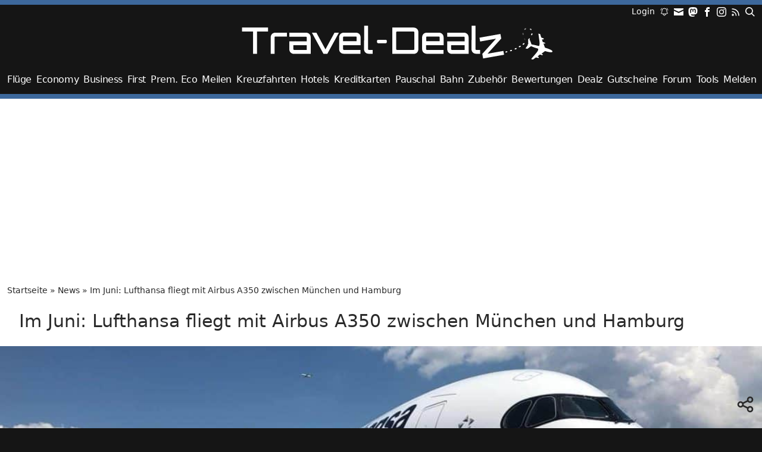

--- FILE ---
content_type: text/html; charset=utf-8
request_url: https://travel-dealz.de/news/lufthansa-a350-innerdeutsch-juni24/
body_size: 19458
content:
<!DOCTYPE html>
<html lang="de">
<head>
<meta charset="UTF-8" />
<meta name="viewport" content="width=device-width, initial-scale=1">
<meta name='robots' content='index, follow, max-image-preview:large, max-snippet:-1, max-video-preview:-1' />

	<!-- This site is optimized with the Yoast SEO Premium plugin v26.7 (Yoast SEO v26.7) - https://yoast.com/wordpress/plugins/seo/ -->
	<title>Im Juni: Lufthansa fliegt mit Airbus A350 zwischen München und Hamburg</title>
	<link rel="canonical" href="https://travel-dealz.de/news/lufthansa-a350-innerdeutsch-juni24/" />
	<meta property="og:locale" content="de_DE" />
	<meta property="og:type" content="article" />
	<meta property="og:title" content="Im Juni: Lufthansa fliegt mit Airbus A350 zwischen München und Hamburg" />
	<meta property="og:description" content="Im Juni ergibt sich kurzfristig die Möglichkeit, im Airbus A350 der Lufthansa innerhalb Deutschlands zu fliegen. An insgesamt fünf Tagen wird es je eine Rotation München &#8211; Hamburg mit dem A350-900 geben. Wer sich Hoffnungen macht, die neue Allegris-Kabine testen zu können, wird allerdings enttäuscht. An Bord gibt es die klassische Business Class in 2-2-2-Anordnung. [&hellip;]" />
	<meta property="og:url" content="https://travel-dealz.de/news/lufthansa-a350-innerdeutsch-juni24/" />
	<meta property="og:site_name" content="Travel-Dealz.de" />
	<meta property="article:publisher" content="https://www.facebook.com/TravelDealz" />
	<meta property="article:modified_time" content="2024-06-23T21:59:05+00:00" />
	<meta property="og:image" content="https://travel-dealz.de/app/uploads/sites/2/Lufthansa-Airbus-A350-1100x825.jpg" />
	<meta property="og:image:width" content="1600" />
	<meta property="og:image:height" content="1200" />
	<meta property="og:image:type" content="image/jpeg" />
	<script type="application/ld+json" class="yoast-schema-graph">{"@context":"https://schema.org","@graph":[{"@type":"NewsArticle","@id":"https://travel-dealz.de/news/lufthansa-a350-innerdeutsch-juni24/#article","isPartOf":{"@id":"https://travel-dealz.de/news/lufthansa-a350-innerdeutsch-juni24/"},"author":{"name":"Peer","@id":"https://travel-dealz.de/#/schema/person/cb35cf53ce93eda2708b89644cc967cb"},"headline":"Im Juni: Lufthansa fliegt mit Airbus A350 zwischen München und Hamburg","datePublished":"2024-06-06T07:50:35+00:00","dateModified":"2024-06-23T21:59:05+00:00","mainEntityOfPage":{"@id":"https://travel-dealz.de/news/lufthansa-a350-innerdeutsch-juni24/"},"wordCount":441,"commentCount":0,"publisher":{"@id":"https://travel-dealz.de/#organization"},"image":{"@id":"https://travel-dealz.de/news/lufthansa-a350-innerdeutsch-juni24/#primaryimage"},"thumbnailUrl":"https://travel-dealz.de/app/uploads/sites/2/Lufthansa-Airbus-A350.jpg","keywords":["Airbus A350"],"inLanguage":"de","potentialAction":[{"@type":"CommentAction","name":"Comment","target":["https://travel-dealz.de/news/lufthansa-a350-innerdeutsch-juni24/#respond"]}],"copyrightYear":"2024","copyrightHolder":{"@id":"https://travel-dealz.com/#organization"}},{"@type":"WebPage","@id":"https://travel-dealz.de/news/lufthansa-a350-innerdeutsch-juni24/","url":"https://travel-dealz.de/news/lufthansa-a350-innerdeutsch-juni24/","name":"Im Juni: Lufthansa fliegt mit Airbus A350 zwischen München und Hamburg","isPartOf":{"@id":"https://travel-dealz.de/#website"},"primaryImageOfPage":{"@id":"https://travel-dealz.de/news/lufthansa-a350-innerdeutsch-juni24/#primaryimage"},"image":{"@id":"https://travel-dealz.de/news/lufthansa-a350-innerdeutsch-juni24/#primaryimage"},"thumbnailUrl":"https://travel-dealz.de/app/uploads/sites/2/Lufthansa-Airbus-A350.jpg","datePublished":"2024-06-06T07:50:35+00:00","dateModified":"2024-06-23T21:59:05+00:00","breadcrumb":{"@id":"https://travel-dealz.de/news/lufthansa-a350-innerdeutsch-juni24/#breadcrumb"},"inLanguage":"de","potentialAction":[{"@type":"ReadAction","target":["https://travel-dealz.de/news/lufthansa-a350-innerdeutsch-juni24/"]}]},{"@type":"ImageObject","inLanguage":"de","@id":"https://travel-dealz.de/news/lufthansa-a350-innerdeutsch-juni24/#primaryimage","url":"https://travel-dealz.de/app/uploads/sites/2/Lufthansa-Airbus-A350.jpg","contentUrl":"https://travel-dealz.de/app/uploads/sites/2/Lufthansa-Airbus-A350.jpg","width":1600,"height":1200,"caption":"Airbus A350-900 D-AIXK mit dem Taufnamen Karlsruhe"},{"@type":"BreadcrumbList","@id":"https://travel-dealz.de/news/lufthansa-a350-innerdeutsch-juni24/#breadcrumb","itemListElement":[{"@type":"ListItem","position":1,"name":"Startseite","item":"https://travel-dealz.de/"},{"@type":"ListItem","position":2,"name":"News","item":"https://travel-dealz.de/news/"},{"@type":"ListItem","position":3,"name":"Im Juni: Lufthansa fliegt mit Airbus A350 zwischen München und Hamburg"}]},{"@type":"WebSite","@id":"https://travel-dealz.de/#website","url":"https://travel-dealz.de/","name":"Travel-Dealz.de","description":"Egal ob Flug, Hotels, Gutschein oder Pauschalreisen. Wir versorgen Dich mit den besten Dealz zum günstigen Reisen!","publisher":{"@id":"https://travel-dealz.de/#organization"},"alternateName":"Travel-Dealz","potentialAction":[{"@type":"SearchAction","target":{"@type":"EntryPoint","urlTemplate":"https://travel-dealz.de/?s={search_term_string}"},"query-input":{"@type":"PropertyValueSpecification","valueRequired":true,"valueName":"search_term_string"}}],"inLanguage":"de"},{"@type":"Organization","@id":"https://travel-dealz.de/#organization","name":"Travel-Dealz","url":"https://travel-dealz.de/","logo":{"@type":"ImageObject","inLanguage":"de","@id":"https://travel-dealz.de/#/schema/logo/image/","url":"https://travel-dealz.de/app/uploads/sites/2/Travel-Dealz-Site-Icon.png","contentUrl":"https://travel-dealz.de/app/uploads/sites/2/Travel-Dealz-Site-Icon.png","width":512,"height":512,"caption":"Travel-Dealz"},"image":{"@id":"https://travel-dealz.de/#/schema/logo/image/"},"sameAs":["https://www.facebook.com/TravelDealz","https://x.com/TravelDealz_DE","https://mastodon.social/@traveldealzde","https://www.instagram.com/traveldealz/"],"email":"info@travel-dealz.de"},{"@type":"Person","@id":"https://travel-dealz.de/#/schema/person/cb35cf53ce93eda2708b89644cc967cb","name":"Peer","image":{"@type":"ImageObject","inLanguage":"de","@id":"https://travel-dealz.de/#/schema/person/image/","url":"https://travel-dealz.de/app/uploads/sites/2/avatar_user_5_1631796599-96x96.jpg","contentUrl":"https://travel-dealz.de/app/uploads/sites/2/avatar_user_5_1631796599-96x96.jpg","caption":"Peer"},"description":"Eisenbahn- und Flugzeugfan von der Ostsee. Zuvor schon viele Jahre auf Travel-Dealz unterwegs und seit 2017 als Autor an Bord. Bevorzugte Reiseziele: Nordamerika, Inseln auf der ganzen Welt und überall dort, wo es Pinguine gibt. Erreichbar unter peer@travel-dealz.de","sameAs":["https://x.com/delpiero223"]}]}</script>
	<!-- / Yoast SEO Premium plugin. -->


<link rel="alternate" type="application/rss+xml" title="Travel-Dealz.de &raquo; Feed" href="https://travel-dealz.de/feed/" />
<link rel="alternate" type="application/rss+xml" title="Travel-Dealz.de &raquo; Kommentar-Feed" href="https://travel-dealz.de/comments/feed/" />
<link rel="alternate" type="application/rss+xml" title="Travel-Dealz.de &raquo; Im Juni: Lufthansa fliegt mit Airbus A350 zwischen München und Hamburg-Kommentar-Feed" href="https://travel-dealz.de/news/lufthansa-a350-innerdeutsch-juni24/feed/" />
<link rel="alternate" title="oEmbed (JSON)" type="application/json+oembed" href="https://travel-dealz.de/wp-json/oembed/1.0/embed?url=https%3A%2F%2Ftravel-dealz.de%2Fnews%2Flufthansa-a350-innerdeutsch-juni24%2F" />
<link rel="alternate" title="oEmbed (XML)" type="text/xml+oembed" href="https://travel-dealz.de/wp-json/oembed/1.0/embed?url=https%3A%2F%2Ftravel-dealz.de%2Fnews%2Flufthansa-a350-innerdeutsch-juni24%2F&#038;format=xml" />
<style id='wp-img-auto-sizes-contain-inline-css' type='text/css'>
img:is([sizes=auto i],[sizes^="auto," i]){contain-intrinsic-size:3000px 1500px}
/*# sourceURL=wp-img-auto-sizes-contain-inline-css */
</style>
<style id='wp-block-library-inline-css' type='text/css'>
:root{--wp-block-synced-color:#7a00df;--wp-block-synced-color--rgb:122,0,223;--wp-bound-block-color:var(--wp-block-synced-color);--wp-editor-canvas-background:#ddd;--wp-admin-theme-color:#007cba;--wp-admin-theme-color--rgb:0,124,186;--wp-admin-theme-color-darker-10:#006ba1;--wp-admin-theme-color-darker-10--rgb:0,107,160.5;--wp-admin-theme-color-darker-20:#005a87;--wp-admin-theme-color-darker-20--rgb:0,90,135;--wp-admin-border-width-focus:2px}@media (min-resolution:192dpi){:root{--wp-admin-border-width-focus:1.5px}}.wp-element-button{cursor:pointer}:root .has-very-light-gray-background-color{background-color:#eee}:root .has-very-dark-gray-background-color{background-color:#313131}:root .has-very-light-gray-color{color:#eee}:root .has-very-dark-gray-color{color:#313131}:root .has-vivid-green-cyan-to-vivid-cyan-blue-gradient-background{background:linear-gradient(135deg,#00d084,#0693e3)}:root .has-purple-crush-gradient-background{background:linear-gradient(135deg,#34e2e4,#4721fb 50%,#ab1dfe)}:root .has-hazy-dawn-gradient-background{background:linear-gradient(135deg,#faaca8,#dad0ec)}:root .has-subdued-olive-gradient-background{background:linear-gradient(135deg,#fafae1,#67a671)}:root .has-atomic-cream-gradient-background{background:linear-gradient(135deg,#fdd79a,#004a59)}:root .has-nightshade-gradient-background{background:linear-gradient(135deg,#330968,#31cdcf)}:root .has-midnight-gradient-background{background:linear-gradient(135deg,#020381,#2874fc)}:root{--wp--preset--font-size--normal:16px;--wp--preset--font-size--huge:42px}.has-regular-font-size{font-size:1em}.has-larger-font-size{font-size:2.625em}.has-normal-font-size{font-size:var(--wp--preset--font-size--normal)}.has-huge-font-size{font-size:var(--wp--preset--font-size--huge)}.has-text-align-center{text-align:center}.has-text-align-left{text-align:left}.has-text-align-right{text-align:right}.has-fit-text{white-space:nowrap!important}#end-resizable-editor-section{display:none}.aligncenter{clear:both}.items-justified-left{justify-content:flex-start}.items-justified-center{justify-content:center}.items-justified-right{justify-content:flex-end}.items-justified-space-between{justify-content:space-between}.screen-reader-text{border:0;clip-path:inset(50%);height:1px;margin:-1px;overflow:hidden;padding:0;position:absolute;width:1px;word-wrap:normal!important}.screen-reader-text:focus{background-color:#ddd;clip-path:none;color:#444;display:block;font-size:1em;height:auto;left:5px;line-height:normal;padding:15px 23px 14px;text-decoration:none;top:5px;width:auto;z-index:100000}html :where(.has-border-color){border-style:solid}html :where([style*=border-top-color]){border-top-style:solid}html :where([style*=border-right-color]){border-right-style:solid}html :where([style*=border-bottom-color]){border-bottom-style:solid}html :where([style*=border-left-color]){border-left-style:solid}html :where([style*=border-width]){border-style:solid}html :where([style*=border-top-width]){border-top-style:solid}html :where([style*=border-right-width]){border-right-style:solid}html :where([style*=border-bottom-width]){border-bottom-style:solid}html :where([style*=border-left-width]){border-left-style:solid}html :where(img[class*=wp-image-]){height:auto;max-width:100%}:where(figure){margin:0 0 1em}html :where(.is-position-sticky){--wp-admin--admin-bar--position-offset:var(--wp-admin--admin-bar--height,0px)}@media screen and (max-width:600px){html :where(.is-position-sticky){--wp-admin--admin-bar--position-offset:0px}}

/*# sourceURL=wp-block-library-inline-css */
</style><style id='wp-block-image-inline-css' type='text/css'>
.wp-block-image>a,.wp-block-image>figure>a{display:inline-block}.wp-block-image img{box-sizing:border-box;height:auto;max-width:100%;vertical-align:bottom}@media not (prefers-reduced-motion){.wp-block-image img.hide{visibility:hidden}.wp-block-image img.show{animation:show-content-image .4s}}.wp-block-image[style*=border-radius] img,.wp-block-image[style*=border-radius]>a{border-radius:inherit}.wp-block-image.has-custom-border img{box-sizing:border-box}.wp-block-image.aligncenter{text-align:center}.wp-block-image.alignfull>a,.wp-block-image.alignwide>a{width:100%}.wp-block-image.alignfull img,.wp-block-image.alignwide img{height:auto;width:100%}.wp-block-image .aligncenter,.wp-block-image .alignleft,.wp-block-image .alignright,.wp-block-image.aligncenter,.wp-block-image.alignleft,.wp-block-image.alignright{display:table}.wp-block-image .aligncenter>figcaption,.wp-block-image .alignleft>figcaption,.wp-block-image .alignright>figcaption,.wp-block-image.aligncenter>figcaption,.wp-block-image.alignleft>figcaption,.wp-block-image.alignright>figcaption{caption-side:bottom;display:table-caption}.wp-block-image .alignleft{float:left;margin:.5em 1em .5em 0}.wp-block-image .alignright{float:right;margin:.5em 0 .5em 1em}.wp-block-image .aligncenter{margin-left:auto;margin-right:auto}.wp-block-image :where(figcaption){margin-bottom:1em;margin-top:.5em}.wp-block-image.is-style-circle-mask img{border-radius:9999px}@supports ((-webkit-mask-image:none) or (mask-image:none)) or (-webkit-mask-image:none){.wp-block-image.is-style-circle-mask img{border-radius:0;-webkit-mask-image:url('data:image/svg+xml;utf8,<svg viewBox="0 0 100 100" xmlns="http://www.w3.org/2000/svg"><circle cx="50" cy="50" r="50"/></svg>');mask-image:url('data:image/svg+xml;utf8,<svg viewBox="0 0 100 100" xmlns="http://www.w3.org/2000/svg"><circle cx="50" cy="50" r="50"/></svg>');mask-mode:alpha;-webkit-mask-position:center;mask-position:center;-webkit-mask-repeat:no-repeat;mask-repeat:no-repeat;-webkit-mask-size:contain;mask-size:contain}}:root :where(.wp-block-image.is-style-rounded img,.wp-block-image .is-style-rounded img){border-radius:9999px}.wp-block-image figure{margin:0}.wp-lightbox-container{display:flex;flex-direction:column;position:relative}.wp-lightbox-container img{cursor:zoom-in}.wp-lightbox-container img:hover+button{opacity:1}.wp-lightbox-container button{align-items:center;backdrop-filter:blur(16px) saturate(180%);background-color:#5a5a5a40;border:none;border-radius:4px;cursor:zoom-in;display:flex;height:20px;justify-content:center;opacity:0;padding:0;position:absolute;right:16px;text-align:center;top:16px;width:20px;z-index:100}@media not (prefers-reduced-motion){.wp-lightbox-container button{transition:opacity .2s ease}}.wp-lightbox-container button:focus-visible{outline:3px auto #5a5a5a40;outline:3px auto -webkit-focus-ring-color;outline-offset:3px}.wp-lightbox-container button:hover{cursor:pointer;opacity:1}.wp-lightbox-container button:focus{opacity:1}.wp-lightbox-container button:focus,.wp-lightbox-container button:hover,.wp-lightbox-container button:not(:hover):not(:active):not(.has-background){background-color:#5a5a5a40;border:none}.wp-lightbox-overlay{box-sizing:border-box;cursor:zoom-out;height:100vh;left:0;overflow:hidden;position:fixed;top:0;visibility:hidden;width:100%;z-index:100000}.wp-lightbox-overlay .close-button{align-items:center;cursor:pointer;display:flex;justify-content:center;min-height:40px;min-width:40px;padding:0;position:absolute;right:calc(env(safe-area-inset-right) + 16px);top:calc(env(safe-area-inset-top) + 16px);z-index:5000000}.wp-lightbox-overlay .close-button:focus,.wp-lightbox-overlay .close-button:hover,.wp-lightbox-overlay .close-button:not(:hover):not(:active):not(.has-background){background:none;border:none}.wp-lightbox-overlay .lightbox-image-container{height:var(--wp--lightbox-container-height);left:50%;overflow:hidden;position:absolute;top:50%;transform:translate(-50%,-50%);transform-origin:top left;width:var(--wp--lightbox-container-width);z-index:9999999999}.wp-lightbox-overlay .wp-block-image{align-items:center;box-sizing:border-box;display:flex;height:100%;justify-content:center;margin:0;position:relative;transform-origin:0 0;width:100%;z-index:3000000}.wp-lightbox-overlay .wp-block-image img{height:var(--wp--lightbox-image-height);min-height:var(--wp--lightbox-image-height);min-width:var(--wp--lightbox-image-width);width:var(--wp--lightbox-image-width)}.wp-lightbox-overlay .wp-block-image figcaption{display:none}.wp-lightbox-overlay button{background:none;border:none}.wp-lightbox-overlay .scrim{background-color:#fff;height:100%;opacity:.9;position:absolute;width:100%;z-index:2000000}.wp-lightbox-overlay.active{visibility:visible}@media not (prefers-reduced-motion){.wp-lightbox-overlay.active{animation:turn-on-visibility .25s both}.wp-lightbox-overlay.active img{animation:turn-on-visibility .35s both}.wp-lightbox-overlay.show-closing-animation:not(.active){animation:turn-off-visibility .35s both}.wp-lightbox-overlay.show-closing-animation:not(.active) img{animation:turn-off-visibility .25s both}.wp-lightbox-overlay.zoom.active{animation:none;opacity:1;visibility:visible}.wp-lightbox-overlay.zoom.active .lightbox-image-container{animation:lightbox-zoom-in .4s}.wp-lightbox-overlay.zoom.active .lightbox-image-container img{animation:none}.wp-lightbox-overlay.zoom.active .scrim{animation:turn-on-visibility .4s forwards}.wp-lightbox-overlay.zoom.show-closing-animation:not(.active){animation:none}.wp-lightbox-overlay.zoom.show-closing-animation:not(.active) .lightbox-image-container{animation:lightbox-zoom-out .4s}.wp-lightbox-overlay.zoom.show-closing-animation:not(.active) .lightbox-image-container img{animation:none}.wp-lightbox-overlay.zoom.show-closing-animation:not(.active) .scrim{animation:turn-off-visibility .4s forwards}}@keyframes show-content-image{0%{visibility:hidden}99%{visibility:hidden}to{visibility:visible}}@keyframes turn-on-visibility{0%{opacity:0}to{opacity:1}}@keyframes turn-off-visibility{0%{opacity:1;visibility:visible}99%{opacity:0;visibility:visible}to{opacity:0;visibility:hidden}}@keyframes lightbox-zoom-in{0%{transform:translate(calc((-100vw + var(--wp--lightbox-scrollbar-width))/2 + var(--wp--lightbox-initial-left-position)),calc(-50vh + var(--wp--lightbox-initial-top-position))) scale(var(--wp--lightbox-scale))}to{transform:translate(-50%,-50%) scale(1)}}@keyframes lightbox-zoom-out{0%{transform:translate(-50%,-50%) scale(1);visibility:visible}99%{visibility:visible}to{transform:translate(calc((-100vw + var(--wp--lightbox-scrollbar-width))/2 + var(--wp--lightbox-initial-left-position)),calc(-50vh + var(--wp--lightbox-initial-top-position))) scale(var(--wp--lightbox-scale));visibility:hidden}}
/*# sourceURL=https://travel-dealz.de/wp-includes/blocks/image/style.min.css */
</style>
<style id='wp-block-list-inline-css' type='text/css'>
ol,ul{box-sizing:border-box}:root :where(.wp-block-list.has-background){padding:1.25em 2.375em}
/*# sourceURL=https://travel-dealz.de/wp-includes/blocks/list/style.min.css */
</style>
<style id='global-styles-inline-css' type='text/css'>
:root{--wp--preset--aspect-ratio--square: 1;--wp--preset--aspect-ratio--4-3: 4/3;--wp--preset--aspect-ratio--3-4: 3/4;--wp--preset--aspect-ratio--3-2: 3/2;--wp--preset--aspect-ratio--2-3: 2/3;--wp--preset--aspect-ratio--16-9: 16/9;--wp--preset--aspect-ratio--9-16: 9/16;--wp--preset--color--black: #000000;--wp--preset--color--cyan-bluish-gray: #abb8c3;--wp--preset--color--white: #ffffff;--wp--preset--color--pale-pink: #f78da7;--wp--preset--color--vivid-red: #cf2e2e;--wp--preset--color--luminous-vivid-orange: #ff6900;--wp--preset--color--luminous-vivid-amber: #fcb900;--wp--preset--color--light-green-cyan: #7bdcb5;--wp--preset--color--vivid-green-cyan: #00d084;--wp--preset--color--pale-cyan-blue: #8ed1fc;--wp--preset--color--vivid-cyan-blue: #0693e3;--wp--preset--color--vivid-purple: #9b51e0;--wp--preset--color--base: light-dark(#292929, #ffffff);--wp--preset--color--brand: #235691;--wp--preset--color--grey-darkest: rgb(34, 34, 34);--wp--preset--color--grey-darker: rgb(41, 41, 41);--wp--preset--color--grey-light-grey-dark: light-dark(#e6e6e6, #666666);--wp--preset--color--grey-lighter: #f7f7f7;--wp--preset--color--grey-lightest: #a6a6a6;--wp--preset--color--green: #00c98d;--wp--preset--color--background: light-dark(#ffffff, #222222);--wp--preset--gradient--vivid-cyan-blue-to-vivid-purple: linear-gradient(135deg,rgb(6,147,227) 0%,rgb(155,81,224) 100%);--wp--preset--gradient--light-green-cyan-to-vivid-green-cyan: linear-gradient(135deg,rgb(122,220,180) 0%,rgb(0,208,130) 100%);--wp--preset--gradient--luminous-vivid-amber-to-luminous-vivid-orange: linear-gradient(135deg,rgb(252,185,0) 0%,rgb(255,105,0) 100%);--wp--preset--gradient--luminous-vivid-orange-to-vivid-red: linear-gradient(135deg,rgb(255,105,0) 0%,rgb(207,46,46) 100%);--wp--preset--gradient--very-light-gray-to-cyan-bluish-gray: linear-gradient(135deg,rgb(238,238,238) 0%,rgb(169,184,195) 100%);--wp--preset--gradient--cool-to-warm-spectrum: linear-gradient(135deg,rgb(74,234,220) 0%,rgb(151,120,209) 20%,rgb(207,42,186) 40%,rgb(238,44,130) 60%,rgb(251,105,98) 80%,rgb(254,248,76) 100%);--wp--preset--gradient--blush-light-purple: linear-gradient(135deg,rgb(255,206,236) 0%,rgb(152,150,240) 100%);--wp--preset--gradient--blush-bordeaux: linear-gradient(135deg,rgb(254,205,165) 0%,rgb(254,45,45) 50%,rgb(107,0,62) 100%);--wp--preset--gradient--luminous-dusk: linear-gradient(135deg,rgb(255,203,112) 0%,rgb(199,81,192) 50%,rgb(65,88,208) 100%);--wp--preset--gradient--pale-ocean: linear-gradient(135deg,rgb(255,245,203) 0%,rgb(182,227,212) 50%,rgb(51,167,181) 100%);--wp--preset--gradient--electric-grass: linear-gradient(135deg,rgb(202,248,128) 0%,rgb(113,206,126) 100%);--wp--preset--gradient--midnight: linear-gradient(135deg,rgb(2,3,129) 0%,rgb(40,116,252) 100%);--wp--preset--font-size--small: 13px;--wp--preset--font-size--medium: 20px;--wp--preset--font-size--large: 36px;--wp--preset--font-size--x-large: 42px;--wp--preset--font-size--xxs: 0.65rem;--wp--preset--font-size--xs: 0.75rem;--wp--preset--font-size--sm: 0.875rem;--wp--preset--font-size--normal: 1rem;--wp--preset--font-size--lg: 1.25rem;--wp--preset--font-size--xl: 1.25rem;--wp--preset--font-size--2-xl: 1.5rem;--wp--preset--font-size--3-xl: 1.875rem;--wp--preset--font-family--system-fonts: -apple-system,BlinkMacSystemFont,Segoe UI,Roboto,Oxygen-Sans,Ubuntu,Cantarell,Helvetica Neue,sans-serif;--wp--preset--spacing--20: 0.44rem;--wp--preset--spacing--30: 0.67rem;--wp--preset--spacing--40: 1rem;--wp--preset--spacing--50: 1.5rem;--wp--preset--spacing--60: 2.25rem;--wp--preset--spacing--70: 3.38rem;--wp--preset--spacing--80: 5.06rem;--wp--preset--shadow--natural: 6px 6px 9px rgba(0, 0, 0, 0.2);--wp--preset--shadow--deep: 12px 12px 50px rgba(0, 0, 0, 0.4);--wp--preset--shadow--sharp: 6px 6px 0px rgba(0, 0, 0, 0.2);--wp--preset--shadow--outlined: 6px 6px 0px -3px rgb(255, 255, 255), 6px 6px rgb(0, 0, 0);--wp--preset--shadow--crisp: 6px 6px 0px rgb(0, 0, 0);--wp--custom--layout--content-size: 840px;--wp--custom--layout--wide-size: 950px;--wp--custom--layout--full-size: 1100px;}:root { --wp--style--global--content-size: var(--wp--custom--layout--content-size);--wp--style--global--wide-size: var(--wp--custom--layout--wide-size); }:where(body) { margin: 0; }.wp-site-blocks > .alignleft { float: left; margin-right: 2em; }.wp-site-blocks > .alignright { float: right; margin-left: 2em; }.wp-site-blocks > .aligncenter { justify-content: center; margin-left: auto; margin-right: auto; }:where(.wp-site-blocks) > * { margin-block-start: 1.5rem; margin-block-end: 0; }:where(.wp-site-blocks) > :first-child { margin-block-start: 0; }:where(.wp-site-blocks) > :last-child { margin-block-end: 0; }:root { --wp--style--block-gap: 1.5rem; }:root :where(.is-layout-flow) > :first-child{margin-block-start: 0;}:root :where(.is-layout-flow) > :last-child{margin-block-end: 0;}:root :where(.is-layout-flow) > *{margin-block-start: 1.5rem;margin-block-end: 0;}:root :where(.is-layout-constrained) > :first-child{margin-block-start: 0;}:root :where(.is-layout-constrained) > :last-child{margin-block-end: 0;}:root :where(.is-layout-constrained) > *{margin-block-start: 1.5rem;margin-block-end: 0;}:root :where(.is-layout-flex){gap: 1.5rem;}:root :where(.is-layout-grid){gap: 1.5rem;}.is-layout-flow > .alignleft{float: left;margin-inline-start: 0;margin-inline-end: 2em;}.is-layout-flow > .alignright{float: right;margin-inline-start: 2em;margin-inline-end: 0;}.is-layout-flow > .aligncenter{margin-left: auto !important;margin-right: auto !important;}.is-layout-constrained > .alignleft{float: left;margin-inline-start: 0;margin-inline-end: 2em;}.is-layout-constrained > .alignright{float: right;margin-inline-start: 2em;margin-inline-end: 0;}.is-layout-constrained > .aligncenter{margin-left: auto !important;margin-right: auto !important;}.is-layout-constrained > :where(:not(.alignleft):not(.alignright):not(.alignfull)){max-width: var(--wp--style--global--content-size);margin-left: auto !important;margin-right: auto !important;}.is-layout-constrained > .alignwide{max-width: var(--wp--style--global--wide-size);}body .is-layout-flex{display: flex;}.is-layout-flex{flex-wrap: wrap;align-items: center;}.is-layout-flex > :is(*, div){margin: 0;}body .is-layout-grid{display: grid;}.is-layout-grid > :is(*, div){margin: 0;}body{background-color: var(--wp--preset--color--background);color: var(--wp--preset--color--base);font-family: var(--wp--preset--font-family--system-fonts);font-size: var(--wp--preset--font-size--normal);line-height: 1.75rem;padding-top: 0px;padding-right: 0px;padding-bottom: 0px;padding-left: 0px;}a:where(:not(.wp-element-button)){color: light-dark(var(--wp--preset--color--brand), #BDDEF9);text-decoration: underline;}h1{font-size: var(--wp--preset--font-size--3-xl);line-height: 2rem;}h2{font-size: var(--wp--preset--font-size--2-xl);}h3{font-size: var(--wp--preset--font-size--xl);}h4{font-size: var(--wp--preset--font-size--lg);}h5{font-size: var(--wp--preset--font-size--lg);}h6{font-size: var(--wp--preset--font-size--lg);}:root :where(.wp-element-button, .wp-block-button__link){background-color: #32373c;border-width: 0;color: #fff;font-family: inherit;font-size: inherit;font-style: inherit;font-weight: inherit;letter-spacing: inherit;line-height: inherit;padding-top: calc(0.667em + 2px);padding-right: calc(1.333em + 2px);padding-bottom: calc(0.667em + 2px);padding-left: calc(1.333em + 2px);text-decoration: none;text-transform: inherit;}cite{font-size: 0.875rem;line-height: 1.25rem;}.has-black-color{color: var(--wp--preset--color--black) !important;}.has-cyan-bluish-gray-color{color: var(--wp--preset--color--cyan-bluish-gray) !important;}.has-white-color{color: var(--wp--preset--color--white) !important;}.has-pale-pink-color{color: var(--wp--preset--color--pale-pink) !important;}.has-vivid-red-color{color: var(--wp--preset--color--vivid-red) !important;}.has-luminous-vivid-orange-color{color: var(--wp--preset--color--luminous-vivid-orange) !important;}.has-luminous-vivid-amber-color{color: var(--wp--preset--color--luminous-vivid-amber) !important;}.has-light-green-cyan-color{color: var(--wp--preset--color--light-green-cyan) !important;}.has-vivid-green-cyan-color{color: var(--wp--preset--color--vivid-green-cyan) !important;}.has-pale-cyan-blue-color{color: var(--wp--preset--color--pale-cyan-blue) !important;}.has-vivid-cyan-blue-color{color: var(--wp--preset--color--vivid-cyan-blue) !important;}.has-vivid-purple-color{color: var(--wp--preset--color--vivid-purple) !important;}.has-base-color{color: var(--wp--preset--color--base) !important;}.has-brand-color{color: var(--wp--preset--color--brand) !important;}.has-grey-darkest-color{color: var(--wp--preset--color--grey-darkest) !important;}.has-grey-darker-color{color: var(--wp--preset--color--grey-darker) !important;}.has-grey-light-grey-dark-color{color: var(--wp--preset--color--grey-light-grey-dark) !important;}.has-grey-lighter-color{color: var(--wp--preset--color--grey-lighter) !important;}.has-grey-lightest-color{color: var(--wp--preset--color--grey-lightest) !important;}.has-green-color{color: var(--wp--preset--color--green) !important;}.has-background-color{color: var(--wp--preset--color--background) !important;}.has-black-background-color{background-color: var(--wp--preset--color--black) !important;}.has-cyan-bluish-gray-background-color{background-color: var(--wp--preset--color--cyan-bluish-gray) !important;}.has-white-background-color{background-color: var(--wp--preset--color--white) !important;}.has-pale-pink-background-color{background-color: var(--wp--preset--color--pale-pink) !important;}.has-vivid-red-background-color{background-color: var(--wp--preset--color--vivid-red) !important;}.has-luminous-vivid-orange-background-color{background-color: var(--wp--preset--color--luminous-vivid-orange) !important;}.has-luminous-vivid-amber-background-color{background-color: var(--wp--preset--color--luminous-vivid-amber) !important;}.has-light-green-cyan-background-color{background-color: var(--wp--preset--color--light-green-cyan) !important;}.has-vivid-green-cyan-background-color{background-color: var(--wp--preset--color--vivid-green-cyan) !important;}.has-pale-cyan-blue-background-color{background-color: var(--wp--preset--color--pale-cyan-blue) !important;}.has-vivid-cyan-blue-background-color{background-color: var(--wp--preset--color--vivid-cyan-blue) !important;}.has-vivid-purple-background-color{background-color: var(--wp--preset--color--vivid-purple) !important;}.has-base-background-color{background-color: var(--wp--preset--color--base) !important;}.has-brand-background-color{background-color: var(--wp--preset--color--brand) !important;}.has-grey-darkest-background-color{background-color: var(--wp--preset--color--grey-darkest) !important;}.has-grey-darker-background-color{background-color: var(--wp--preset--color--grey-darker) !important;}.has-grey-light-grey-dark-background-color{background-color: var(--wp--preset--color--grey-light-grey-dark) !important;}.has-grey-lighter-background-color{background-color: var(--wp--preset--color--grey-lighter) !important;}.has-grey-lightest-background-color{background-color: var(--wp--preset--color--grey-lightest) !important;}.has-green-background-color{background-color: var(--wp--preset--color--green) !important;}.has-background-background-color{background-color: var(--wp--preset--color--background) !important;}.has-black-border-color{border-color: var(--wp--preset--color--black) !important;}.has-cyan-bluish-gray-border-color{border-color: var(--wp--preset--color--cyan-bluish-gray) !important;}.has-white-border-color{border-color: var(--wp--preset--color--white) !important;}.has-pale-pink-border-color{border-color: var(--wp--preset--color--pale-pink) !important;}.has-vivid-red-border-color{border-color: var(--wp--preset--color--vivid-red) !important;}.has-luminous-vivid-orange-border-color{border-color: var(--wp--preset--color--luminous-vivid-orange) !important;}.has-luminous-vivid-amber-border-color{border-color: var(--wp--preset--color--luminous-vivid-amber) !important;}.has-light-green-cyan-border-color{border-color: var(--wp--preset--color--light-green-cyan) !important;}.has-vivid-green-cyan-border-color{border-color: var(--wp--preset--color--vivid-green-cyan) !important;}.has-pale-cyan-blue-border-color{border-color: var(--wp--preset--color--pale-cyan-blue) !important;}.has-vivid-cyan-blue-border-color{border-color: var(--wp--preset--color--vivid-cyan-blue) !important;}.has-vivid-purple-border-color{border-color: var(--wp--preset--color--vivid-purple) !important;}.has-base-border-color{border-color: var(--wp--preset--color--base) !important;}.has-brand-border-color{border-color: var(--wp--preset--color--brand) !important;}.has-grey-darkest-border-color{border-color: var(--wp--preset--color--grey-darkest) !important;}.has-grey-darker-border-color{border-color: var(--wp--preset--color--grey-darker) !important;}.has-grey-light-grey-dark-border-color{border-color: var(--wp--preset--color--grey-light-grey-dark) !important;}.has-grey-lighter-border-color{border-color: var(--wp--preset--color--grey-lighter) !important;}.has-grey-lightest-border-color{border-color: var(--wp--preset--color--grey-lightest) !important;}.has-green-border-color{border-color: var(--wp--preset--color--green) !important;}.has-background-border-color{border-color: var(--wp--preset--color--background) !important;}.has-vivid-cyan-blue-to-vivid-purple-gradient-background{background: var(--wp--preset--gradient--vivid-cyan-blue-to-vivid-purple) !important;}.has-light-green-cyan-to-vivid-green-cyan-gradient-background{background: var(--wp--preset--gradient--light-green-cyan-to-vivid-green-cyan) !important;}.has-luminous-vivid-amber-to-luminous-vivid-orange-gradient-background{background: var(--wp--preset--gradient--luminous-vivid-amber-to-luminous-vivid-orange) !important;}.has-luminous-vivid-orange-to-vivid-red-gradient-background{background: var(--wp--preset--gradient--luminous-vivid-orange-to-vivid-red) !important;}.has-very-light-gray-to-cyan-bluish-gray-gradient-background{background: var(--wp--preset--gradient--very-light-gray-to-cyan-bluish-gray) !important;}.has-cool-to-warm-spectrum-gradient-background{background: var(--wp--preset--gradient--cool-to-warm-spectrum) !important;}.has-blush-light-purple-gradient-background{background: var(--wp--preset--gradient--blush-light-purple) !important;}.has-blush-bordeaux-gradient-background{background: var(--wp--preset--gradient--blush-bordeaux) !important;}.has-luminous-dusk-gradient-background{background: var(--wp--preset--gradient--luminous-dusk) !important;}.has-pale-ocean-gradient-background{background: var(--wp--preset--gradient--pale-ocean) !important;}.has-electric-grass-gradient-background{background: var(--wp--preset--gradient--electric-grass) !important;}.has-midnight-gradient-background{background: var(--wp--preset--gradient--midnight) !important;}.has-small-font-size{font-size: var(--wp--preset--font-size--small) !important;}.has-medium-font-size{font-size: var(--wp--preset--font-size--medium) !important;}.has-large-font-size{font-size: var(--wp--preset--font-size--large) !important;}.has-x-large-font-size{font-size: var(--wp--preset--font-size--x-large) !important;}.has-xxs-font-size{font-size: var(--wp--preset--font-size--xxs) !important;}.has-xs-font-size{font-size: var(--wp--preset--font-size--xs) !important;}.has-sm-font-size{font-size: var(--wp--preset--font-size--sm) !important;}.has-normal-font-size{font-size: var(--wp--preset--font-size--normal) !important;}.has-lg-font-size{font-size: var(--wp--preset--font-size--lg) !important;}.has-xl-font-size{font-size: var(--wp--preset--font-size--xl) !important;}.has-2-xl-font-size{font-size: var(--wp--preset--font-size--2-xl) !important;}.has-3-xl-font-size{font-size: var(--wp--preset--font-size--3-xl) !important;}.has-system-fonts-font-family{font-family: var(--wp--preset--font-family--system-fonts) !important;}
/*# sourceURL=global-styles-inline-css */
</style>

<link rel='stylesheet' id='baguettebox-css-css' href='https://travel-dealz.de/app/plugins/gallery-block-lightbox/dist/baguetteBox.min.css?ver=1.12.0' type='text/css' media='all' />
<link rel='stylesheet' id='stcr-style-css' href='https://travel-dealz.de/app/plugins/subscribe-to-comments-reloaded/includes/css/stcr-style.css?ver=6.9' type='text/css' media='all' />
<link rel='stylesheet' id='ep_general_styles-css' href='https://travel-dealz.de/app/plugins/elasticpress/dist/css/general-styles.css?ver=66295efe92a630617c00' type='text/css' media='all' />
<link rel='stylesheet' id='td-main-css' href='https://travel-dealz.de/app/themes/tatami-travel-dealz/dist/main.css?ver=4.22.8' type='text/css' media='all' />
<link rel='stylesheet' id='wp-block-paragraph-css' href='https://travel-dealz.de/wp-includes/blocks/paragraph/style.min.css?ver=6.9' type='text/css' media='all' />
<link rel='stylesheet' id='wp-block-heading-css' href='https://travel-dealz.de/wp-includes/blocks/heading/style.min.css?ver=6.9' type='text/css' media='all' />
		<script>var epas = {"query":"{\"from\":0,\"size\":23,\"post_filter\":{\"bool\":{\"must\":[{\"terms\":{\"post_type.raw\":[\"article\",\"coupon\",\"deal\",\"news\",\"page\",\"podcast\",\"post\",\"ticker\"]}},{\"terms\":{\"post_status\":[\"publish\",\"suspended\"]}},{\"bool\":{\"must_not\":[{\"terms\":{\"meta.ep_exclude_from_search.raw\":[\"1\"]}}]}}]}},\"query\":{\"function_score\":{\"query\":{\"bool\":{\"should\":[{\"bool\":{\"must\":[{\"bool\":{\"should\":[{\"multi_match\":{\"query\":\"ep_autosuggest_placeholder\",\"type\":\"phrase\",\"fields\":[\"post_title^5\",\"post_excerpt^1\",\"post_content^1\",\"terms.destinations.name^5\",\"terms.origins.name\",\"terms.airline.name\",\"terms.cruiseline.name\",\"terms.post_tag.name^5\",\"terms.category.name^3\"],\"boost\":3}},{\"multi_match\":{\"query\":\"ep_autosuggest_placeholder\",\"fields\":[\"post_title^5\",\"post_excerpt^1\",\"post_content^1\",\"terms.destinations.name^5\",\"terms.origins.name\",\"terms.airline.name\",\"terms.cruiseline.name\",\"terms.post_tag.name^5\",\"terms.category.name^3\"],\"operator\":\"and\",\"boost\":1,\"fuzziness\":0}},{\"multi_match\":{\"query\":\"ep_autosuggest_placeholder\",\"type\":\"cross_fields\",\"fields\":[\"post_title^1\",\"post_excerpt^1\",\"post_content^1\",\"terms.destinations.name^1\",\"terms.origins.name\",\"terms.airline.name\",\"terms.cruiseline.name\",\"terms.post_tag.name^1\",\"terms.category.name^1\"],\"boost\":1,\"analyzer\":\"standard\",\"tie_breaker\":0.5,\"operator\":\"and\"}}]}}],\"filter\":[{\"match\":{\"post_type.raw\":\"article\"}}]}},{\"bool\":{\"must\":[{\"bool\":{\"should\":[{\"multi_match\":{\"query\":\"ep_autosuggest_placeholder\",\"type\":\"phrase\",\"fields\":[\"post_title^5\",\"post_content^1\",\"terms.destinations.name^5\",\"terms.airline.name\",\"terms.cruiseline.name\",\"terms.post_tag.name^5\",\"terms.category.name^3\"],\"boost\":3}},{\"multi_match\":{\"query\":\"ep_autosuggest_placeholder\",\"fields\":[\"post_title^5\",\"post_content^1\",\"terms.destinations.name^5\",\"terms.airline.name\",\"terms.cruiseline.name\",\"terms.post_tag.name^5\",\"terms.category.name^3\"],\"operator\":\"and\",\"boost\":1,\"fuzziness\":0}},{\"multi_match\":{\"query\":\"ep_autosuggest_placeholder\",\"type\":\"cross_fields\",\"fields\":[\"post_title^1\",\"post_content^1\",\"terms.destinations.name^1\",\"terms.airline.name\",\"terms.cruiseline.name\",\"terms.post_tag.name^1\",\"terms.category.name^1\"],\"boost\":1,\"analyzer\":\"standard\",\"tie_breaker\":0.5,\"operator\":\"and\"}}]}}],\"filter\":[{\"match\":{\"post_type.raw\":\"coupon\"}}]}},{\"bool\":{\"must\":[{\"bool\":{\"should\":[{\"multi_match\":{\"query\":\"ep_autosuggest_placeholder\",\"type\":\"phrase\",\"fields\":[\"post_title^5\",\"post_content^1\",\"terms.destinations.name^5\",\"terms.origins.name^3\",\"terms.airline.name\",\"terms.cruiseline.name\",\"terms.period.name^5\",\"terms.post_tag.name^5\",\"terms.category.name^3\"],\"boost\":3}},{\"multi_match\":{\"query\":\"ep_autosuggest_placeholder\",\"fields\":[\"post_title^5\",\"post_content^1\",\"terms.destinations.name^5\",\"terms.origins.name^3\",\"terms.airline.name\",\"terms.cruiseline.name\",\"terms.period.name^5\",\"terms.post_tag.name^5\",\"terms.category.name^3\"],\"operator\":\"and\",\"boost\":1,\"fuzziness\":0}},{\"multi_match\":{\"query\":\"ep_autosuggest_placeholder\",\"type\":\"cross_fields\",\"fields\":[\"post_title^1\",\"post_content^1\",\"terms.destinations.name^1\",\"terms.origins.name^1\",\"terms.airline.name\",\"terms.cruiseline.name\",\"terms.period.name^1\",\"terms.post_tag.name^1\",\"terms.category.name^1\"],\"boost\":1,\"analyzer\":\"standard\",\"tie_breaker\":0.5,\"operator\":\"and\"}}]}}],\"filter\":[{\"match\":{\"post_type.raw\":\"deal\"}}]}},{\"bool\":{\"must\":[{\"bool\":{\"should\":[{\"multi_match\":{\"query\":\"ep_autosuggest_placeholder\",\"type\":\"phrase\",\"fields\":[\"post_title^5\",\"post_content^1\",\"terms.destinations.name^5\",\"terms.airline.name\",\"terms.cruiseline.name\",\"terms.post_tag.name^5\",\"terms.category.name^3\"],\"boost\":3}},{\"multi_match\":{\"query\":\"ep_autosuggest_placeholder\",\"fields\":[\"post_title^5\",\"post_content^1\",\"terms.destinations.name^5\",\"terms.airline.name\",\"terms.cruiseline.name\",\"terms.post_tag.name^5\",\"terms.category.name^3\"],\"operator\":\"and\",\"boost\":1,\"fuzziness\":0}},{\"multi_match\":{\"query\":\"ep_autosuggest_placeholder\",\"type\":\"cross_fields\",\"fields\":[\"post_title^1\",\"post_content^1\",\"terms.destinations.name^1\",\"terms.airline.name\",\"terms.cruiseline.name\",\"terms.post_tag.name^1\",\"terms.category.name^1\"],\"boost\":1,\"analyzer\":\"standard\",\"tie_breaker\":0.5,\"operator\":\"and\"}}]}}],\"filter\":[{\"match\":{\"post_type.raw\":\"news\"}}]}},{\"bool\":{\"must\":[{\"bool\":{\"should\":[{\"multi_match\":{\"query\":\"ep_autosuggest_placeholder\",\"type\":\"phrase\",\"fields\":[\"post_title^5\",\"post_content^1\",\"terms.destinations.name\",\"terms.airline.name\",\"terms.cruiseline.name\",\"terms.post_tag.name^1\",\"terms.category.name^1\",\"terms.visibility.name\"],\"boost\":3}},{\"multi_match\":{\"query\":\"ep_autosuggest_placeholder\",\"fields\":[\"post_title^5\",\"post_content^1\",\"terms.destinations.name\",\"terms.airline.name\",\"terms.cruiseline.name\",\"terms.post_tag.name^1\",\"terms.category.name^1\",\"terms.visibility.name\"],\"operator\":\"and\",\"boost\":1,\"fuzziness\":0}},{\"multi_match\":{\"query\":\"ep_autosuggest_placeholder\",\"type\":\"cross_fields\",\"fields\":[\"post_title^1\",\"post_content^1\",\"terms.destinations.name\",\"terms.airline.name\",\"terms.cruiseline.name\",\"terms.post_tag.name^1\",\"terms.category.name^1\",\"terms.visibility.name\"],\"boost\":1,\"analyzer\":\"standard\",\"tie_breaker\":0.5,\"operator\":\"and\"}}]}}],\"filter\":[{\"match\":{\"post_type.raw\":\"page\"}}]}},{\"bool\":{\"must\":[{\"bool\":{\"should\":[{\"multi_match\":{\"query\":\"ep_autosuggest_placeholder\",\"type\":\"phrase\",\"fields\":[\"post_title^1\",\"post_content^1\",\"terms.destinations.name^5\",\"terms.post_tag.name^5\",\"terms.category.name^1\"],\"boost\":3}},{\"multi_match\":{\"query\":\"ep_autosuggest_placeholder\",\"fields\":[\"post_title^1\",\"post_content^1\",\"terms.destinations.name^5\",\"terms.post_tag.name^5\",\"terms.category.name^1\"],\"operator\":\"and\",\"boost\":1,\"fuzziness\":0}},{\"multi_match\":{\"query\":\"ep_autosuggest_placeholder\",\"type\":\"cross_fields\",\"fields\":[\"post_title^1\",\"post_content^1\",\"terms.destinations.name^1\",\"terms.post_tag.name^1\",\"terms.category.name^1\"],\"boost\":1,\"analyzer\":\"standard\",\"tie_breaker\":0.5,\"operator\":\"and\"}}]}}],\"filter\":[{\"match\":{\"post_type.raw\":\"podcast\"}}]}},{\"bool\":{\"must\":[{\"bool\":{\"should\":[{\"multi_match\":{\"query\":\"ep_autosuggest_placeholder\",\"type\":\"phrase\",\"fields\":[\"post_title^10\",\"post_content^1\",\"terms.destinations.name^5\",\"terms.origins.name^2\",\"terms.airline.name\",\"terms.cruiseline.name\",\"terms.region.name\",\"terms.post_tag.name^5\",\"terms.category.name^2\"],\"boost\":3}},{\"multi_match\":{\"query\":\"ep_autosuggest_placeholder\",\"fields\":[\"post_title^10\",\"post_content^1\",\"terms.destinations.name^5\",\"terms.origins.name^2\",\"terms.airline.name\",\"terms.cruiseline.name\",\"terms.region.name\",\"terms.post_tag.name^5\",\"terms.category.name^2\"],\"operator\":\"and\",\"boost\":1,\"fuzziness\":0}},{\"multi_match\":{\"query\":\"ep_autosuggest_placeholder\",\"type\":\"cross_fields\",\"fields\":[\"post_title^1\",\"post_content^1\",\"terms.destinations.name^1\",\"terms.origins.name^1\",\"terms.airline.name\",\"terms.cruiseline.name\",\"terms.region.name\",\"terms.post_tag.name^1\",\"terms.category.name^1\"],\"boost\":1,\"analyzer\":\"standard\",\"tie_breaker\":0.5,\"operator\":\"and\"}}]}}],\"filter\":[{\"match\":{\"post_type.raw\":\"post\"}}]}},{\"bool\":{\"must\":[{\"bool\":{\"should\":[{\"multi_match\":{\"query\":\"ep_autosuggest_placeholder\",\"type\":\"phrase\",\"fields\":[\"post_title^1\",\"post_excerpt^1\",\"post_content^1\",\"post_author.display_name^1\",\"terms.post_tag.name^1\",\"terms.category.name^1\"],\"boost\":3}},{\"multi_match\":{\"query\":\"ep_autosuggest_placeholder\",\"fields\":[\"post_title^1\",\"post_excerpt^1\",\"post_content^1\",\"post_author.display_name^1\",\"terms.post_tag.name^1\",\"terms.category.name^1\"],\"operator\":\"and\",\"boost\":1,\"fuzziness\":0}},{\"multi_match\":{\"query\":\"ep_autosuggest_placeholder\",\"type\":\"cross_fields\",\"fields\":[\"post_title^1\",\"post_excerpt^1\",\"post_content^1\",\"post_author.display_name^1\",\"terms.post_tag.name^1\",\"terms.category.name^1\"],\"boost\":1,\"analyzer\":\"standard\",\"tie_breaker\":0.5,\"operator\":\"and\"}}]}}],\"filter\":[{\"match\":{\"post_type.raw\":\"ticker\"}}]}}]}},\"functions\":[{\"exp\":{\"post_date_gmt\":{\"scale\":\"14d\",\"decay\":0.25,\"offset\":\"7d\"}}},{\"weight\":0.001}],\"score_mode\":\"sum\",\"boost_mode\":\"multiply\"}},\"sort\":[{\"_score\":{\"order\":\"desc\"}}],\"highlight\":{\"fields\":{\"post_title\":{\"pre_tags\":[\"<mark class='ep-highlight'>\"],\"post_tags\":[\"<\\\/mark>\"],\"type\":\"plain\",\"number_of_fragments\":0},\"post_content\":{\"pre_tags\":[\"<mark class='ep-highlight'>\"],\"post_tags\":[\"<\\\/mark>\"],\"type\":\"plain\",\"number_of_fragments\":0}}},\"suggest\":{\"text\":\"ep_autosuggest_placeholder\",\"ep_suggestion\":{\"phrase\":{\"field\":\"post_content.shingle\",\"max_errors\":2,\"direct_generator\":[{\"field\":\"post_content.shingle\"}]}}}}","placeholder":"ep_autosuggest_placeholder","endpointUrl":"\/ep-autosuggest","selector":"dialog #s","defaultSelectors":".ep-autosuggest, input[type=\"search\"], .search-field","action":"navigate","mimeTypes":[],"http_headers":[],"triggerAnalytics":false,"addSearchTermHeader":false,"requestIdBase":"","highlightingEnabled":true,"highlightingTag":"mark","highlightingClass":"ep-highlight"}</script>
		<link rel="https://api.w.org/" href="https://travel-dealz.de/wp-json/" /><link rel="alternate" title="JSON" type="application/json" href="https://travel-dealz.de/wp-json/wp/v2/news/318508" /><style>a[rel*=sponsored]{position:relative}a[rel*=sponsored]:after{text-decoration:none;font-weight:400;display:inline-block;content:"*"}</style>		<link rel="manifest" href="https://travel-dealz.de/wp-json/wp/v2/web-app-manifest">
					<meta name="theme-color" content="#222222">
								<meta name="apple-mobile-web-app-capable" content="yes">
				<meta name="mobile-web-app-capable" content="yes">

				<link rel="apple-touch-startup-image" href="https://travel-dealz.de/app/uploads/sites/2/cropped-Travel-Dealz-Site-Icon-1-192x192.png">

				<meta name="apple-mobile-web-app-title" content="Travel-Dealz">
		<meta name="application-name" content="Travel-Dealz">
		<meta property="fediverse:creator" name="fediverse:creator" content="peerlinder@travel-dealz.de" />

<link rel="alternate" title="ActivityPub (JSON)" type="application/activity+json" href="https://travel-dealz.de/news/lufthansa-a350-innerdeutsch-juni24/" />
<link rel="icon" href="https://travel-dealz.de/app/uploads/sites/2/cropped-Travel-Dealz-Site-Icon-1-32x32.png" sizes="32x32" />
<link rel="icon" href="https://travel-dealz.de/app/uploads/sites/2/cropped-Travel-Dealz-Site-Icon-1-192x192.png" sizes="192x192" />
<link rel="apple-touch-icon" href="https://travel-dealz.de/app/uploads/sites/2/cropped-Travel-Dealz-Site-Icon-1-180x180.png" />
<meta name="msapplication-TileImage" content="https://travel-dealz.de/app/uploads/sites/2/cropped-Travel-Dealz-Site-Icon-1-270x270.png" />
<style>
	.custom-logo {
		width: 672px;
	}
</style>
</head>

<body class="wp-singular news-template-default single single-news postid-318508 single-format-standard wp-custom-logo wp-embed-responsive wp-theme-tatami-travel-dealz font-sans text-grey-darker dark:text-white bg-black border-t-4 md:border-t-8 border-brand print:border-none subpixel-antialiased">
		<header role="banner" class="">
		<div class="flex justify-between flex-row-reverse mt-1 px-3 text-sm">
			<div class="flex justify-end text-white self-center">
				<nav class="menu-social-container"><ul id="menu-social" class="social-nav flex flex-nowrap leading-none align-middle justify-right"><li id="menu-item-237620" class="menu-item menu-item-type-post_type menu-item-object-page menu-item-237620"><a href="https://travel-dealz.de/schlagwortalarm/"><svg class="h-4 w-4" style="" aria-hidden="false" alt="Alarm"><use xlink:href="https://travel-dealz.de/app/themes/tatami-travel-dealz/dist/sprite.svg?v=1766482634#bell"></use></svg></a></li>
<li id="menu-item-175157" class="menu-item menu-item-type-post_type menu-item-object-page menu-item-175157"><a href="https://travel-dealz.de/newsletter/"><svg class="h-4 w-4" style="" aria-hidden="false" alt="Newsletter"><use xlink:href="https://travel-dealz.de/app/themes/tatami-travel-dealz/dist/sprite.svg?v=1766482634#email"></use></svg></a></li>
<li id="menu-item-257671" class="menu-item menu-item-type-custom menu-item-object-custom menu-item-257671"><a target="_blank" href="https://mastodon.social/@traveldealzde"><svg class="h-4 w-4" style="" aria-hidden="false" alt="Mastodon"><use xlink:href="https://travel-dealz.de/app/themes/tatami-travel-dealz/dist/sprite.svg?v=1766482634#mastodon"></use></svg></a></li>
<li id="menu-item-70860" class="facebook menu-item menu-item-type-custom menu-item-object-custom menu-item-70860"><a target="_blank" href="https://www.facebook.com/TravelDealz"><svg class="h-4 w-4" style="" aria-hidden="false" alt="Facebook"><use xlink:href="https://travel-dealz.de/app/themes/tatami-travel-dealz/dist/sprite.svg?v=1766482634#facebook"></use></svg></a></li>
<li id="menu-item-70862" class="instagram menu-item menu-item-type-custom menu-item-object-custom menu-item-70862"><a target="_blank" href="https://www.instagram.com/traveldealz/"><svg class="h-4 w-4" style="" aria-hidden="false" alt="Instagram"><use xlink:href="https://travel-dealz.de/app/themes/tatami-travel-dealz/dist/sprite.svg?v=1766482634#instagram"></use></svg></a></li>
<li id="menu-item-70882" class="feed menu-item menu-item-type-custom menu-item-object-custom menu-item-70882"><a target="_blank" href="https://travel-dealz.de/feed/" title="RSS Feed"><svg class="h-4 w-4" style="" aria-hidden="false" alt="Feed"><use xlink:href="https://travel-dealz.de/app/themes/tatami-travel-dealz/dist/sprite.svg?v=1766482634#feed"></use></svg></a></li>
</ul></nav>				<script>
					function loadAutosuggest() {
												if (!document.getElementById('elasticpress-autosuggest-script')) {
							if (!window.wp) {
								window.wp = {hooks: {applyFilters: function (hook, item) {return item}}};
							}
							var elasticpress = document.createElement('script');
							elasticpress.setAttribute('id', 'elasticpress-autosuggest-script');
							elasticpress.setAttribute('src', 'https://travel-dealz.de/app/plugins/elasticpress/dist/js/autosuggest-script.js?ver=5.3.2');
							document.body.appendChild(elasticpress);
						}
											}
					function openSearchDialog() {
						loadAutosuggest()
						openDialog(document.getElementById('search-dialog'));
						document.querySelector('#search-dialog #s').focus();
					}
				</script>
				<button class="opensearchdialog pl-2" onclick="openSearchDialog()" onmouseover="loadAutosuggest()" name="Suchen" aria-label="Suchen"><svg class="h-4 w-4" viewBox="0 0 20 20"><path d="M12.9 14.32a8 8 0 1 1 1.41-1.41l5.35 5.33-1.42 1.42-5.33-5.34zM8 14A6 6 0 1 0 8 2a6 6 0 0 0 0 12z"></path></svg></button>
			</div>
					</div>

		<div class="p-3 print:hidden">
			<div class="max-w-2xl mx-auto w-11/12">
									<a href="https://travel-dealz.de/" class="custom-logo-link" rel="home"><img width="363" height="35" src="https://travel-dealz.de/app/uploads/sites/2/Travel-Dealz-Logo.svg" class="custom-logo" alt="Travel Dealz Logo" decoding="async" /></a>							</div>
		</div>
		<horizontal-slider class="mb-1">
			<nav class="whitespace-nowrap max-w-full text-white tracking-tight"><ul id="menu-kategorien-top" class="scroll-nav flex flex-nowrap leading-none"><li id="menu-item-353548" class="menu-item menu-item-type-taxonomy menu-item-object-category menu-item-353548"><a href="https://travel-dealz.de/kategorie/fluge/">Flüge</a></li>
<li id="menu-item-169067" class="menu-item menu-item-type-taxonomy menu-item-object-category menu-item-169067"><a href="https://travel-dealz.de/kategorie/fluge/economy-class/">Economy</a></li>
<li id="menu-item-169066" class="menu-item menu-item-type-taxonomy menu-item-object-category menu-item-169066"><a href="https://travel-dealz.de/kategorie/fluge/business-class/">Business</a></li>
<li id="menu-item-169068" class="menu-item menu-item-type-taxonomy menu-item-object-category menu-item-169068"><a href="https://travel-dealz.de/kategorie/fluge/first-class/">First</a></li>
<li id="menu-item-169069" class="menu-item menu-item-type-taxonomy menu-item-object-category menu-item-169069"><a href="https://travel-dealz.de/kategorie/fluge/premium-economy/">Prem. Eco</a></li>
<li id="menu-item-169075" class="menu-item menu-item-type-taxonomy menu-item-object-category menu-item-169075"><a href="https://travel-dealz.de/kategorie/milespoints/">Meilen</a></li>
<li id="menu-item-208528" class="menu-item menu-item-type-taxonomy menu-item-object-category menu-item-208528"><a href="https://travel-dealz.de/kategorie/kreuzfahrten/">Kreuzfahrten</a></li>
<li id="menu-item-169070" class="menu-item menu-item-type-taxonomy menu-item-object-category menu-item-169070"><a href="https://travel-dealz.de/kategorie/hotels/">Hotels</a></li>
<li id="menu-item-169071" class="menu-item menu-item-type-taxonomy menu-item-object-category menu-item-169071"><a href="https://travel-dealz.de/kategorie/kreditkarten/">Kreditkarten</a></li>
<li id="menu-item-169076" class="menu-item menu-item-type-taxonomy menu-item-object-category menu-item-169076"><a href="https://travel-dealz.de/kategorie/pauschalreisen/">Pauschal</a></li>
<li id="menu-item-169080" class="menu-item menu-item-type-taxonomy menu-item-object-category menu-item-169080"><a href="https://travel-dealz.de/kategorie/transport/bahn/">Bahn</a></li>
<li id="menu-item-169078" class="menu-item menu-item-type-taxonomy menu-item-object-category menu-item-169078"><a href="https://travel-dealz.de/kategorie/reisezubehoer/">Zubehör</a></li>
<li id="menu-item-169073" class="menu-item menu-item-type-taxonomy menu-item-object-category menu-item-169073"><a href="https://travel-dealz.de/kategorie/magazin/bewertungen/">Bewertungen</a></li>
<li id="menu-item-213913" class="menu-item menu-item-type-custom menu-item-object-custom menu-item-213913"><a href="/deal/">Dealz</a></li>
<li id="menu-item-212807" class="menu-item menu-item-type-custom menu-item-object-custom menu-item-212807"><a href="/gutschein/">Gutscheine</a></li>
<li id="menu-item-213914" class="menu-item menu-item-type-custom menu-item-object-custom menu-item-213914"><a href="https://forum.travel-dealz.de/">Forum</a></li>
<li id="menu-item-213931" class="menu-item menu-item-type-post_type menu-item-object-page menu-item-213931"><a href="https://travel-dealz.de/tools/">Tools</a></li>
<li id="menu-item-367150" class="menu-item menu-item-type-post_type menu-item-object-page menu-item-367150"><a href="https://travel-dealz.de/deal-melden/">Melden</a></li>
</ul></nav>		</horizontal-slider>
	</header><!-- end .branding -->

	<div id="top" class="relative justify-center max-w-8xl mx-auto">

		<main class="flex flex-col w-main max-w-full mx-auto">

	<div id="content" class="w-full">
							
<article id="post-318508" class="flex flex-col bg-white dark:bg-grey-darkest md:border-t-8 border-t-4 border-brand post-318508 news type-news status-suspended format-standard has-post-thumbnail hentry tag-airbus-a350 airline-lufthansa region-all">

	<header class="entry-header">
		<section id="breadcrumbs" class="breadcrump text-sm text-grey-darker dark:text-grey-lighter truncate px-3 pt-3"><span><span><a href="https://travel-dealz.de/">Startseite</a></span> » <span><a href="https://travel-dealz.de/news/">News</a></span> » <span class="breadcrumb_last" aria-current="page">Im Juni: Lufthansa fliegt mit Airbus A350 zwischen München und Hamburg</span></span></section>		<h1 class="flex justify-between items-center mx-6 my-6 xl:mx-8">
			Im Juni: Lufthansa fliegt mit Airbus A350 zwischen München und Hamburg					</h1>
						<section class="clear-both relative overflow-hidden">
			<img width="872" height="654" src="https://travel-dealz.de/app/uploads/sites/2/Lufthansa-Airbus-A350-1100x825.jpg" class="w-full max-h-40vh xl:max-h-50vh object-cover wp-post-image" alt="Lufthansa Airbus A350" decoding="async" fetchpriority="high" srcset="https://travel-dealz.de/app/uploads/sites/2/Lufthansa-Airbus-A350-1100x825.jpg 1100w, https://travel-dealz.de/app/uploads/sites/2/Lufthansa-Airbus-A350-300x225.jpg 300w, https://travel-dealz.de/app/uploads/sites/2/Lufthansa-Airbus-A350-840x630.jpg 840w, https://travel-dealz.de/app/uploads/sites/2/Lufthansa-Airbus-A350-1536x1152.jpg 1536w, https://travel-dealz.de/app/uploads/sites/2/Lufthansa-Airbus-A350-180x135.jpg 180w, https://travel-dealz.de/app/uploads/sites/2/Lufthansa-Airbus-A350.jpg 1600w" sizes="(max-width: 872px) 100vw, 872px" />			<div class="absolute z-20 top-[10px] right-0 text-grey-lightest text-right">
				</div>		</section>

							</header><!--end .entry-header -->
	<div class="entry-content my-6">
		
<p>Im Juni ergibt sich kurzfristig die Möglichkeit, im Airbus A350 der <a href="https://travel-dealz.de/airline/lufthansa/">Lufthansa</a> innerhalb Deutschlands zu fliegen. An insgesamt fünf Tagen wird es je eine Rotation München &#8211; Hamburg mit dem A350-900 geben.</p>



<p>Wer sich Hoffnungen macht, die neue <em>Allegris</em>-Kabine testen zu können, wird allerdings enttäuscht. An Bord gibt es die klassische Business Class in 2-2-2-Anordnung. Und Sitze der Premium Economy sind aktuell nicht auswählbar. Auch in Anbetracht der kurzen Flugzeit lohnt es sich daher kaum, nun extra ein Flugticket zu buchen. Wer doch Lust hat: Passende Economy-Tickets gibt es <a href="#h-flug-im-a350-ab-107-buchen">ab 107€</a>.</p>



<div class="wp-block-td-gutenberg-blocks-notice is-style-info"><div class="notice-block"><div class="notice_title">Info</div><div class="notice_content">
<p>Es sind auch kurzfristige Änderungen des Flugzeugtyps möglich, ein Sitzplatz im A350 ist nicht garantiert.</p>
</div></div></div>



<h2 class="wp-block-heading" id="h-flugplan">Flugplan</h2>



<p>Insgesamt sind fünf Rotationen zwischen München und Hamburg mit dem A350 geplant. Diese korrelieren teilweise, aber nicht immer, mit den Spielen der Fußball-EM in Deutschland:</p>



<ul class="wp-block-list">
<li>LH2080 München <code>MUC</code> &#8211; Hamburg <code>HAM</code>:
<ul class="wp-block-list">
<li>07. Juni 2024: 07:40 &#8211; 08:55 Uhr</li>



<li>12. Juni 2024: 07:30 &#8211; 08:45 Uhr</li>



<li>13. Juni 2024: 07:15 &#8211; 08:30 Uhr</li>



<li>14. Juni 2024: 07:40 &#8211; 08:55 Uhr</li>



<li>23. Juni 2024: 07:30 &#8211; 08:45 Uhr</li>
</ul>
</li>



<li>LH2081 Hamburg <code>HAM</code> &#8211; München <code>MUC</code>:
<ul class="wp-block-list">
<li>07. Juni 2024: 09:55 &#8211; 11:10 Uhr</li>



<li>12. Juni 2024: 09:45 &#8211; 11:00 Uhr</li>



<li>13. Juni 2024: 09:45 &#8211; 11:00 Uhr</li>



<li>14. Juni 2024: 09:55 &#8211; 11:10 Uhr</li>



<li>23. Juni 2024: 09:45 &#8211; 11:00 Uhr</li>
</ul>
</li>
</ul>


	<figure class="alignwide">
		<flight-map
			id="flightmap-078e01e9"
			class="flightmap not-loaded block w-full aspect-[2/1]"
			airports="{&quot;HAM&quot;:{&quot;iatacode&quot;:&quot;HAM&quot;,&quot;icaocode&quot;:&quot;EDDH&quot;,&quot;name&quot;:&quot;Hamburg Flughafen&quot;,&quot;location&quot;:&quot;Hamburg&quot;,&quot;country&quot;:&quot;Deutschland&quot;,&quot;country_code&quot;:&quot;DE&quot;,&quot;timezone&quot;:&quot;Europe\/Berlin&quot;,&quot;longitude&quot;:9.98823,&quot;latitude&quot;:53.630402},&quot;MUC&quot;:{&quot;iatacode&quot;:&quot;MUC&quot;,&quot;icaocode&quot;:&quot;EDDM&quot;,&quot;name&quot;:&quot;M\u00fcnchen Flughafen&quot;,&quot;location&quot;:&quot;M\u00fcnchen&quot;,&quot;country&quot;:&quot;Deutschland&quot;,&quot;country_code&quot;:&quot;DE&quot;,&quot;timezone&quot;:&quot;Europe\/Berlin&quot;,&quot;longitude&quot;:11.7861,&quot;latitude&quot;:48.353802}}"
			routes="HAM-MUC"
			labels="iatacode"
			projection="mercator"
			zoom="0"
					>
		</flight-map>
			</figure>
	


<h2 class="wp-block-heading" id="h-sitzplan-amp-bordprodukt">Sitzplan &amp; Bordprodukt</h2>



<p>Bei der Lufthansa gibt es insgesamt drei verschiedene Konfigurationen des A350: Flugzeuge mit der alten Business Class, mit der ehemaligen Philippine-Airlines-Business-Class und mit der neuen <a href="https://travel-dealz.de/thema/allegris/">Allegris</a>-Kabine. Zum Einsatz kommt hier leider die alte Version in 2-2-2-Bestuhlung:</p>



<figure class="wp-block-image size-full"><a href="https://travel-dealz.de/app/uploads/sites/2/grafik-8000.png"><img decoding="async" width="909" height="659" src="https://travel-dealz.de/app/uploads/sites/2/grafik-8000.png" alt="" class="wp-image-318510" srcset="https://travel-dealz.de/app/uploads/sites/2/grafik-8000.png 909w, https://travel-dealz.de/app/uploads/sites/2/grafik-8000-300x217.png 300w, https://travel-dealz.de/app/uploads/sites/2/grafik-8000-840x609.png 840w, https://travel-dealz.de/app/uploads/sites/2/grafik-8000-180x130.png 180w" sizes="(max-width: 909px) 100vw, 909px" /></a></figure>



<p>Dahinter schließen sich drei Reihen Premium Economy an. Aktuell sind diese aber nicht wählbar, weder mit Economy-, noch mit Business-Class-Ticket. Die Economy beginnt dann erst in Reihe 16:</p>



<figure class="wp-block-image size-large"><a href="https://travel-dealz.de/app/uploads/sites/2/grafik-7999.png"><img decoding="async" width="1100" height="434" src="https://travel-dealz.de/app/uploads/sites/2/grafik-7999-1100x434.png" alt="" class="wp-image-318509" srcset="https://travel-dealz.de/app/uploads/sites/2/grafik-7999-1100x434.png 1100w, https://travel-dealz.de/app/uploads/sites/2/grafik-7999-300x118.png 300w, https://travel-dealz.de/app/uploads/sites/2/grafik-7999-840x332.png 840w, https://travel-dealz.de/app/uploads/sites/2/grafik-7999-180x71.png 180w, https://travel-dealz.de/app/uploads/sites/2/grafik-7999.png 1317w" sizes="(max-width: 1100px) 100vw, 1100px" /></a></figure>



<p>Die Economy Class im A350 ist die schlimmste mir bekannte Economy-Konfiguration eines Lufthansa-Widebodies. Die gefühlte Beinfreiheit ist kaum besser als in den A320, die sonst auf der Strecke verkehren. Der innerdeutsche Hüpfer ist somit zumindest eine Möglichkeit, zu testen, ob ihr wirklich 12 Stunden auf dem gleichen Sitz verbringen möchtet.</p>



<h2 class="wp-block-heading" id="h-flug-im-a350-ab-107-buchen">Flug im A350 ab 107€ buchen</h2>



<p>Es ist in Summe kaum lohnenswert, extra für diesen einstündigen Flug ein Ticket zu buchen. Wer das doch tun möchte, findet zumindest Economy-Tickets (am 23. Juni) ab 107€:</p>



<figure class="wp-block-image size-large"><a target="_blank" rel="nofollow sponsored noopener" href="https://go2.travel-dealz.de/?from=MUC&amp;to=HAM&amp;date_out=2024-06-23&amp;oneway=true&amp;cabinclass=Y&amp;direct=false&amp;adults=1&amp;children=0&amp;infants=0&amp;currency=EUR&amp;destination=lufthansa.de"><img loading="lazy" decoding="async" width="1100" height="180" src="https://travel-dealz.de/app/uploads/sites/2/grafik-8002-1100x180.png" alt="" class="wp-image-318517" srcset="https://travel-dealz.de/app/uploads/sites/2/grafik-8002-1100x180.png 1100w, https://travel-dealz.de/app/uploads/sites/2/grafik-8002-300x49.png 300w, https://travel-dealz.de/app/uploads/sites/2/grafik-8002-840x138.png 840w, https://travel-dealz.de/app/uploads/sites/2/grafik-8002-180x30.png 180w, https://travel-dealz.de/app/uploads/sites/2/grafik-8002.png 1342w" sizes="auto, (max-width: 1100px) 100vw, 1100px" /></a></figure>



<p>Wer ohnehin eine Reise durch Europa geplant hat, könnte vielleicht einen Flug im A350 mit integrieren. Und wenn man schon dabei ist: Wieso nicht noch <a href="https://travel-dealz.de/news/austrian-787-deutschland/">die brandneue Boeing 787</a> von Austrian Airlines mitnehmen? Das ginge mit folgender Verbindung nach Mailand für 183€:</p>



<figure class="wp-block-image size-large"><a target="_blank" rel="nofollow sponsored noopener" href="https://go2.travel-dealz.de/?type=flights&amp;from%5B0%5D=HAM&amp;to%5B0%5D=MUC&amp;date_out%5B0%5D=2024-06-13&amp;from%5B1%5D=MUC&amp;to%5B1%5D=MXP&amp;date_out%5B1%5D=2024-06-13&amp;from%5B2%5D=MXP&amp;to%5B2%5D=VIE&amp;date_out%5B2%5D=2024-06-18&amp;from%5B3%5D=VIE&amp;to%5B3%5D=DUS&amp;date_out%5B3%5D=2024-06-18&amp;oneway=true&amp;cabinclass=Y&amp;direct=false&amp;adults=1&amp;children=0&amp;infants=0&amp;currency=EUR&amp;destination=lufthansaalt.de"><img loading="lazy" decoding="async" width="1100" height="782" src="https://travel-dealz.de/app/uploads/sites/2/grafik-8003-1100x782.png" alt="" class="wp-image-318519" srcset="https://travel-dealz.de/app/uploads/sites/2/grafik-8003-1100x782.png 1100w, https://travel-dealz.de/app/uploads/sites/2/grafik-8003-300x213.png 300w, https://travel-dealz.de/app/uploads/sites/2/grafik-8003-840x597.png 840w, https://travel-dealz.de/app/uploads/sites/2/grafik-8003-180x128.png 180w, https://travel-dealz.de/app/uploads/sites/2/grafik-8003.png 1148w" sizes="auto, (max-width: 1100px) 100vw, 1100px" /></a><figcaption class="wp-element-caption">Mit A350 und Boeing 787 durch Europa fliegen</figcaption></figure>



<p>Eine Buchung der Business Class auf Hamburg &#8211; München ist weder als Bezahl-, noch Meilenticket sonderlich attraktiv. Oftmals bietet die Lufthansa aber nach Buchung eines Economy-Tickets ein günstiges Business-Upgrade zum Festpreis an.</p>



<p class="has-text-align-right">Quelle: <a target="_blank" href="https://www.aeroroutes.com/eng/240603-lhjun24mucham">AeroRoutes</a> via <a target="_blank" href="https://meilenoptimieren.com/lufthansa-airbus-a350-kurzstrecke/">Meilenoptimieren</a></p>
<p><small class="featured-image-attribution">Titelbild: Airbus A350-900 D-AIXK mit dem Taufnamen Karlsruhe | © Lufthansa</small></p><p><aside class="affiliate-marker-disclosure">* Was der Stern bedeutet: Für Links die mit einem Asterisk markiert sind, erhalten wir eine Provision, wenn über den verlinkten Anbieter eine Buchung oder eine bestimmte Aktion zustande kommt. Für Euch entstehen dadurch keine Mehrkosten. Für das reine Setzen des Links erhalten wir kein Geld.</aside></p>			</div><!-- end .entry-content -->
	<aside class="sticky bottom-0 self-end">
	<button
		id="share"
		onclick="share()"
		class="text-grey-darker dark:text-grey-lighter pr-3 pb-6"
		title="Teilen"
	>
		<svg class="h-8 w-8"><use xlink:href="https://travel-dealz.de/app/themes/tatami-travel-dealz/dist/sprite.svg#share"></use></svg>
	</button>
</aside>	<footer class="entry-meta border-t text-grey-darker dark:text-grey-lighter">
								<section class="p-3">
			<span class="font-semibold mb-3">Airlines:</span>
			<a href="https://travel-dealz.de/airline/lufthansa/" rel="tag">Lufthansa</a>		</section>
								<section class="flex justify-between p-3">
				<div><a href="https://travel-dealz.de/news/lufthansa-a350-innerdeutsch-juni24/"><past-time datetime="2024-06-06T09:50:35+02:00" locales="de" format="long">6. Juni 2024</past-time></a></div>
				<div></div>
								<div class="inline">
					<a href="https://travel-dealz.de/news/lufthansa-a350-innerdeutsch-juni24/#respond">Keine Kommentare</a>				</div>
						</section>
				<section class="border-t text-sm text-justify p-3 xl:p-3">
			<img alt='' src='https://travel-dealz.de/app/uploads/sites/2/avatar_user_5_1631796599-40x40.jpg' srcset='https://travel-dealz.de/app/uploads/sites/2/avatar_user_5_1631796599-80x80.jpg 2x' class='avatar avatar-40 photo float-left mr-3 rounded-full' height='40' width='40' loading='lazy' decoding='async'/>			<h3>Peer</h3>
			Eisenbahn- und Flugzeugfan von der Ostsee. Zuvor schon viele Jahre auf Travel-Dealz unterwegs und seit 2017 als Autor an Bord. Bevorzugte Reiseziele: Nordamerika, Inseln auf der ganzen Welt und überall dort, wo es Pinguine gibt. Erreichbar unter peer@travel-dealz.de		</section><!-- end .author-info -->
				<section class="border-t mt-2 print:hidden">
			
	<h2 class="px-2 py-2">Das könnte dich auch interessieren:</h4>
	<horizontal-slider class="py-2 mb-2">
		<div class="space-x-4 px-2 flex flex-nowrap">

							
<article id="post-342456" class="rounded-sm w-64 min-w-64 snap-center post-342456 article type-article status-publish format-standard has-post-thumbnail hentry category-fluge tag-allegris airline-lufthansa region-all destinations-charlotte destinations-chicago destinations-mumbai destinations-new-york destinations-peking destinations-san-diego destinations-shanghai">
	<header class="entry-header shadow">
					<a href="https://travel-dealz.de/blog/lufthansa-allegris-strecken/" title="Lufthansa Allegris Strecken – Wann und wo ihr in der neuen Kabine fliegen könnt (Update)">
				<div class="relative overflow-hidden h-48 rounded">
					<span class="absolute pin z-10 flex items-end text-white text-sm sm:text-lg font-bold tracking-wide m-3 lg:m-6">Lufthansa Allegris Strecken – Wann und wo ihr in der neuen Kabine fliegen könnt (Update)</span>
					<img width="872" height="581" src="https://travel-dealz.de/app/uploads/sites/2/Lufthansa-Allegris-Business-Class-Header-1-1100x733.jpg" class="tiles-img w-full h-48 object-cover dim-70 wp-post-image" alt="Lufthansa Allegris Business Class Header" decoding="async" loading="lazy" srcset="https://travel-dealz.de/app/uploads/sites/2/Lufthansa-Allegris-Business-Class-Header-1-1100x733.jpg 1100w, https://travel-dealz.de/app/uploads/sites/2/Lufthansa-Allegris-Business-Class-Header-1-300x200.jpg 300w, https://travel-dealz.de/app/uploads/sites/2/Lufthansa-Allegris-Business-Class-Header-1-840x560.jpg 840w, https://travel-dealz.de/app/uploads/sites/2/Lufthansa-Allegris-Business-Class-Header-1-1536x1024.jpg 1536w, https://travel-dealz.de/app/uploads/sites/2/Lufthansa-Allegris-Business-Class-Header-1-2048x1365.jpg 2048w, https://travel-dealz.de/app/uploads/sites/2/Lufthansa-Allegris-Business-Class-Header-1-180x120.jpg 180w" sizes="auto, (max-width: 872px) 100vw, 872px" />				</div>
			</a>
			</header><!--end .entry-header -->

</article><!-- end post -342456 -->
							
<article id="post-261790" class="rounded-sm w-64 min-w-64 snap-center post-261790 article type-article status-publish format-standard has-post-thumbnail hentry category-fluge tag-a380 region-all visibility-hot">
	<header class="entry-header shadow">
					<a href="https://travel-dealz.de/blog/airbus-a380-strecken/" title="Übersicht: Alle Strecken weltweit mit dem Airbus A380">
				<div class="relative overflow-hidden h-48 rounded">
					<span class="absolute pin z-10 flex items-end text-white text-sm sm:text-lg font-bold tracking-wide m-3 lg:m-6">Übersicht: Alle Strecken weltweit mit dem Airbus A380</span>
					<img width="872" height="581" src="https://travel-dealz.de/app/uploads/sites/2/G-XLEK-1-scaled-1100x733.jpg" class="tiles-img w-full h-48 object-cover dim-70 wp-post-image" alt="British Airways Airbus A380 G-XLEK approaching London Heathrow Airport" decoding="async" loading="lazy" srcset="https://travel-dealz.de/app/uploads/sites/2/G-XLEK-1-scaled-1100x733.jpg 1100w, https://travel-dealz.de/app/uploads/sites/2/G-XLEK-1-scaled-300x200.jpg 300w, https://travel-dealz.de/app/uploads/sites/2/G-XLEK-1-scaled-840x560.jpg 840w, https://travel-dealz.de/app/uploads/sites/2/G-XLEK-1-scaled-1536x1024.jpg 1536w, https://travel-dealz.de/app/uploads/sites/2/G-XLEK-1-scaled-2048x1366.jpg 2048w, https://travel-dealz.de/app/uploads/sites/2/G-XLEK-1-scaled-180x120.jpg 180w" sizes="auto, (max-width: 872px) 100vw, 872px" />				</div>
			</a>
			</header><!--end .entry-header -->

</article><!-- end post -261790 -->
							
<article id="post-307685" class="rounded-sm w-64 min-w-64 snap-center post-307685 article type-article status-publish format-standard has-post-thumbnail hentry category-fluge region-all visibility-hot">
	<header class="entry-header shadow">
					<a href="https://travel-dealz.de/blog/uebersicht-tagfluege-transatlantik/" title="Morgens Amerika, abends Europa: Übersicht der Tagflüge über den Atlantik">
				<div class="relative overflow-hidden h-48 rounded">
					<span class="absolute pin z-10 flex items-end text-white text-sm sm:text-lg font-bold tracking-wide m-3 lg:m-6">Morgens Amerika, abends Europa: Übersicht der Tagflüge über den Atlantik</span>
					<img width="872" height="654" src="https://travel-dealz.de/app/uploads/sites/2/Flugzeug-Fenster-Wolken-1100x825.jpg" class="tiles-img w-full h-48 object-cover dim-70 wp-post-image" alt="Flugzeug Fenster Wolken" decoding="async" loading="lazy" srcset="https://travel-dealz.de/app/uploads/sites/2/Flugzeug-Fenster-Wolken-1100x825.jpg 1100w, https://travel-dealz.de/app/uploads/sites/2/Flugzeug-Fenster-Wolken-300x225.jpg 300w, https://travel-dealz.de/app/uploads/sites/2/Flugzeug-Fenster-Wolken-840x630.jpg 840w, https://travel-dealz.de/app/uploads/sites/2/Flugzeug-Fenster-Wolken-1536x1152.jpg 1536w, https://travel-dealz.de/app/uploads/sites/2/Flugzeug-Fenster-Wolken-2048x1536.jpg 2048w, https://travel-dealz.de/app/uploads/sites/2/Flugzeug-Fenster-Wolken-180x135.jpg 180w" sizes="auto, (max-width: 872px) 100vw, 872px" />				</div>
			</a>
			</header><!--end .entry-header -->

</article><!-- end post -307685 -->
							
<article id="post-349231" class="rounded-sm w-64 min-w-64 snap-center post-349231 article type-article status-publish format-standard has-post-thumbnail hentry category-bewertungen category-first-class tag-allegris airline-lufthansa region-all visibility-hot">
	<header class="entry-header shadow">
					<a href="https://travel-dealz.de/blog/bewertung-allegris-first-class-suite-plus/" title="Bewertung der Mittelsuite in der Lufthansa Allegris FIRST CLASS von New York (JFK) nach München">
				<div class="relative overflow-hidden h-48 rounded">
					<span class="absolute pin z-10 flex items-end text-white text-sm sm:text-lg font-bold tracking-wide m-3 lg:m-6">Bewertung der Mittelsuite in der Lufthansa Allegris FIRST CLASS von New York (JFK) nach München</span>
					<img width="872" height="491" src="https://travel-dealz.de/app/uploads/sites/2/P1120199-1100x619.jpg" class="tiles-img w-full h-48 object-cover dim-70 wp-post-image" alt="Allegris First Class Suite Plus" decoding="async" loading="lazy" srcset="https://travel-dealz.de/app/uploads/sites/2/P1120199-1100x619.jpg 1100w, https://travel-dealz.de/app/uploads/sites/2/P1120199-300x169.jpg 300w, https://travel-dealz.de/app/uploads/sites/2/P1120199-840x473.jpg 840w, https://travel-dealz.de/app/uploads/sites/2/P1120199-1536x864.jpg 1536w, https://travel-dealz.de/app/uploads/sites/2/P1120199-2048x1152.jpg 2048w, https://travel-dealz.de/app/uploads/sites/2/P1120199-180x101.jpg 180w" sizes="auto, (max-width: 872px) 100vw, 872px" />				</div>
			</a>
			</header><!--end .entry-header -->

</article><!-- end post -349231 -->
							
<article id="post-64681" class="rounded-sm w-64 min-w-64 snap-center post-64681 page type-page status-publish has-post-thumbnail hentry">
	<header class="entry-header shadow">
					<a href="https://travel-dealz.de/ratgeber/fluggastrecht-durchsetzten/zahlungsmoral/" title="Zahlungsmoral von 45 Fluggesellschaften bei Ausgleichszahlungen">
				<div class="relative overflow-hidden h-48 rounded">
					<span class="absolute pin z-10 flex items-end text-white text-sm sm:text-lg font-bold tracking-wide m-3 lg:m-6">Zahlungsmoral von 45 Fluggesellschaften bei Ausgleichszahlungen</span>
					<img width="872" height="567" src="https://travel-dealz.de/app/uploads/sites/2/fliegen3-1100x715.jpg" class="tiles-img w-full h-48 object-cover dim-70 wp-post-image" alt="" decoding="async" loading="lazy" srcset="https://travel-dealz.de/app/uploads/sites/2/fliegen3-1100x715.jpg 1100w, https://travel-dealz.de/app/uploads/sites/2/fliegen3-300x195.jpg 300w, https://travel-dealz.de/app/uploads/sites/2/fliegen3-840x546.jpg 840w, https://travel-dealz.de/app/uploads/sites/2/fliegen3-180x117.jpg 180w, https://travel-dealz.de/app/uploads/sites/2/fliegen3.jpg 1136w" sizes="auto, (max-width: 872px) 100vw, 872px" />				</div>
			</a>
			</header><!--end .entry-header -->

</article><!-- end post -64681 -->
					</div>
	</horizontal-slider>
		</section>
		<script>
	function share() {
		if (navigator.share) {
			navigator.share({
				title: 'Im Juni: Lufthansa fliegt mit Airbus A350 zwischen München und Hamburg',
				url: 'https://travel-dealz.de/news/lufthansa-a350-innerdeutsch-juni24/'
			})
			.then(() => {console.log('Thanks for sharing!');})
			.catch(console.error);
		} else {
			openDialog(document.getElementById('share-dialog'));
		}
	}
</script>
<dialog id="share-dialog">
	<button
		title="Close"
		class="absolute leading-none text-right top-0 right-0"
		onclick="closeDialog(this.parentNode)"
	>
		<svg viewbox="0 0 40 40" class="w-8 h-8 stroke-current">
			<path stroke-width="3" d="M 10,10 L 30,30 M 30,10 L 10,30" />
		</svg>
	</button>
	<h2>Teilen</h2>
	<ul class="list-reset grid grid-cols-2 md:grid-cols-3 gap-6 text-center my-6">
		<li class="border px-2 py-4">
			<a href="https://www.facebook.com/sharer/sharer.php?u=https%3A%2F%2Ftravel-dealz.de%2Fnews%2Flufthansa-a350-innerdeutsch-juni24%2F&t=Im Juni: Lufthansa fliegt mit Airbus A350 zwischen München und Hamburg" onclick="javascript:window.open(this.href, '', 'menubar=no,toolbar=no,resizable=yes,scrollbars=yes,height=600,width=600');return false;" title="Facebook" class="sharing-link" id="facebook">
			<svg class="h-8 w-8 mx-auto mb-1" style="color: #3b5998;" aria-hidden="true" alt=""><use xlink:href="https://travel-dealz.de/app/themes/tatami-travel-dealz/dist/sprite.svg?v=1766482634#facebook"></use></svg>				Facebook
			</a>
		</li>
		<li class="border px-2 py-4">
			<a href="https://twitter.com/intent/tweet?url=https%3A%2F%2Ftravel-dealz.de%2Fnews%2Flufthansa-a350-innerdeutsch-juni24%2F&text=Im Juni: Lufthansa fliegt mit Airbus A350 zwischen München und Hamburg:%20https%3A%2F%2Ftravel-dealz.de%2Fnews%2Flufthansa-a350-innerdeutsch-juni24%2F&via=TravelDealz_DE" onclick="javascript:window.open(this.href, '', 'menubar=no,toolbar=no,resizable=yes,scrollbars=yes,height=600,width=600');return false;" title="Twitter" class="sharing-link" id="twitter">
				<svg class="h-8 w-8 mx-auto mb-1" style="color: #55acee;" aria-hidden="true" alt=""><use xlink:href="https://travel-dealz.de/app/themes/tatami-travel-dealz/dist/sprite.svg?v=1766482634#twitter"></use></svg>				Twitter
			</a>
		</li>
		<li class="border px-2 py-4">
			<a href="mailto:?subject=Im Juni: Lufthansa fliegt mit Airbus A350 zwischen München und Hamburg&body=https%3A%2F%2Ftravel-dealz.de%2Fnews%2Flufthansa-a350-innerdeutsch-juni24%2F" title="Email" class="sharing-link" id="email">
				<svg class="h-8 w-8 mx-auto mb-1" style="" aria-hidden="true" alt=""><use xlink:href="https://travel-dealz.de/app/themes/tatami-travel-dealz/dist/sprite.svg?v=1766482634#email"></use></svg>				Email
			</a>
		</li>
		<li class="border px-2 py-4">
			<a href="whatsapp://send?text=Im Juni: Lufthansa fliegt mit Airbus A350 zwischen München und Hamburg:%20https%3A%2F%2Ftravel-dealz.de%2Fnews%2Flufthansa-a350-innerdeutsch-juni24%2F" title="WhatsApp" class="sharing-link" id="whatsapp">
				<svg class="h-8 w-8 mx-auto mb-1" style="" aria-hidden="true" alt=""><use xlink:href="https://travel-dealz.de/app/themes/tatami-travel-dealz/dist/sprite.svg?v=1766482634#whatsapp"></use></svg>				WhatsApp
			</a>
		</li>
		<li class="border px-2 py-4">
			<a href="fb-messenger://share/?link=https%3A%2F%2Ftravel-dealz.de%2Fnews%2Flufthansa-a350-innerdeutsch-juni24%2F" title="Facebook Messenger" class="sharing-link" id="facebook-messanger">
				<svg class="h-8 w-8 mx-auto mb-1" style="" aria-hidden="true" alt=""><use xlink:href="https://travel-dealz.de/app/themes/tatami-travel-dealz/dist/sprite.svg?v=1766482634#facebook-messenger"></use></svg>				Facebook Messenger
			</a>
		</li>
		<li class="border px-2 py-4">
			<a href="https://telegram.me/share/url?url=https%3A%2F%2Ftravel-dealz.de%2Fnews%2Flufthansa-a350-innerdeutsch-juni24%2F&text=Im Juni: Lufthansa fliegt mit Airbus A350 zwischen München und Hamburg" onclick="javascript:window.open(this.href, '', 'menubar=no,toolbar=no,resizable=yes,scrollbars=yes,height=600,width=600');return false;" title="Telegram" class="sharing-link" id="telegram">
				<svg class="h-8 w-8 mx-auto mb-1" style="" aria-hidden="true" alt=""><use xlink:href="https://travel-dealz.de/app/themes/tatami-travel-dealz/dist/sprite.svg?v=1766482634#telegram"></use></svg>				Telegram
			</a>
		</li>
	</ul>
</div><!-- end .share-links-wrap -->
	</footer><!-- end .entry-meta -->

</article><!-- end post -318508 -->
				<div id="comments" class="comments-area flex flex-col bg-white dark:bg-grey-darkest p-3 lg:p-6 mb-6 print:hidden">
	
	
	
	
		<div id="respond" class="comment-respond">
		<h3 id="reply-title" class="comment-reply-title">Schreibe einen Kommentar <small><a rel="nofollow" id="cancel-comment-reply-link" href="/news/lufthansa-a350-innerdeutsch-juni24/#respond" style="display:none;">Antwort abbrechen</a></small></h3><form action="https://travel-dealz.de/wp-comments-post.php" method="post" id="commentform" class="comment-form"><p class="comment-note">Pflichtfelder sind mit <span class="required">*</span> markiert.</p><p class="comment-form-comment"><label for="comment">Nachricht <span class="required">*</span></label><br/><textarea autocomplete="new-password"  id="ja16f8153f"  name="ja16f8153f"   rows="8" class="block w-full form-textarea"></textarea><textarea id="comment" aria-label="hp-comment" aria-hidden="true" name="comment" autocomplete="new-password" style="padding:0 !important;clip:rect(1px, 1px, 1px, 1px) !important;position:absolute !important;white-space:nowrap !important;height:1px !important;width:1px !important;overflow:hidden !important;" tabindex="-1"></textarea><script data-noptimize>document.getElementById("comment").setAttribute( "id", "ab9a26d503fc695ee705167670af6ee9" );document.getElementById("ja16f8153f").setAttribute( "id", "comment" );</script></p><p class="comment-note-after">Hinweis: Sollte dein Kommentar nicht umgehend auf der Seite erscheinen, muss es zuerst von einem Moderator freigegeben werden. Das ist insbesondere der Fall, wenn du zum ersten Mal bei uns kommentierst.</p><p class="comment-form-author"><label for="author">Name <span class="required">*</span></label> <input id="author" name="author" type="text" value="" size="30" maxlength="245" autocomplete="name" required="required" /></p>
<p class="comment-form-email"><label for="email">E-Mail-Adresse <span class="required">*</span></label> <input id="email" name="email" type="text" value="" size="30" maxlength="100" autocomplete="email" required="required" /></p>
<p class="comment-form-subscriptions">
<label for="subscribe-reloaded">Benachrichtigung für weitere Kommentaren & Antworten</label><br />
<select name='subscribe-reloaded' id='subscribe-reloaded'>
								<option value='none' >Nicht abonnieren</option>
								<option value='yes' >Alle neuen Kommentare</option>
								<option value='replies' selected='selected'>Antworten auf meine Kommentare</option>
							</select>
</p><p class="form-submit"><input name="submit" type="submit" id="submit" class="submit" value="Kommentar senden" /> <input type='hidden' name='comment_post_ID' value='318508' id='comment_post_ID' />
<input type='hidden' name='comment_parent' id='comment_parent' value='0' />
</p></form>	</div><!-- #respond -->
	
</div><!-- #comments .comments-area -->
			</div><!-- end .content -->

	<nav id="nav-single" class="flex flex-row-reverse justify-between bg-white dark:bg-grey-darkest p-8 mb-6 print:hidden" aria-label="Seitennavigation">
		<div class="nav-previous"><a href="https://travel-dealz.de/news/advanzia-hilton-honors-kreditkarte/" rel="next">Nächster Artikel &rarr; </a></div>
		<div class="nav-next"><a href="https://travel-dealz.de/news/fti-insolvenz/" rel="prev"> &larr; Vorheriger Artikel</a></div>
	</nav><!-- #nav-below -->

			</main><!-- end .content-wrap -->
			<dialog id="search-dialog" class="w-160 max-w-full">
				<button
					title="Close"
					class="absolute leading-none text-right top-0 right-0"
					onclick="closeDialog(this.parentNode)"
				>
					<svg viewbox="0 0 40 40" class="w-8 h-8 stroke-current">
						<path stroke-width="3" d="M 10,10 L 30,30 M 30,10 L 10,30" />
					</svg>
				</button>
				<h2>Suchen</h2>
				<search title="Website">
	<form method="get" id="searchform" class="my-3" action="https://travel-dealz.de/" role="search">
		<div class="relative w-full">
			<label for="s" class="screen-reader-text">Suche ...</label>
			<input type="search" name="s" id="s" class="w-full" placeholder="Suche ..." />
			<button type="submit" name="submit" id="searchsubmit" aria-label="Suchen" class="absolute top-0 right-0 flex items-center px-2 pt-2 text-grey">
				<svg class="h-6 w-6" viewBox="0 0 20 20"><path d="M12.9 14.32a8 8 0 1 1 1.41-1.41l5.35 5.33-1.42 1.42-5.33-5.34zM8 14A6 6 0 1 0 8 2a6 6 0 0 0 0 12z"/></svg>
			</button>
		</div>
	</form>
</search>
			</dialog>
			<footer data-rocket-location-hash="408e0d7727c8fc08236848fc07e4deff" class="col-span-2 flex flex-col justify-center bg-black text-white print:hidden mt-3" role="contentinfo">

				<div data-rocket-location-hash="4984548e4af82ce619f89185fef04731" class="pb-3">
					<nav class="overflow-x-auto snap-x snap-mandatory whitespace-nowrap max-w-full pb-3 text-white tracking-tight"><ul id="menu-impressum" class="scroll-nav flex flex-nowrap leading-none align-middle justify-between md:justify-center"><li id="menu-item-91647" class="menu-item menu-item-type-post_type menu-item-object-page menu-item-91647"><a href="https://travel-dealz.de/newsletter/">Newsletter</a></li>
<li id="menu-item-75334" class="menu-item menu-item-type-post_type menu-item-object-page menu-item-75334"><a href="https://travel-dealz.de/about/">About</a></li>
<li id="menu-item-134439" class="menu-item menu-item-type-post_type menu-item-object-page menu-item-134439"><a href="https://travel-dealz.de/team/">Team</a></li>
<li id="menu-item-134440" class="menu-item menu-item-type-post_type menu-item-object-page menu-item-134440"><a href="https://travel-dealz.de/prinzipien/">Prinzipien</a></li>
<li id="menu-item-49507" class="menu-item menu-item-type-post_type menu-item-object-page menu-item-49507"><a href="https://travel-dealz.de/presse/">Presse</a></li>
<li id="menu-item-205652" class="menu-item menu-item-type-post_type menu-item-object-page menu-item-205652"><a href="https://travel-dealz.de/partner/">Partner werden</a></li>
<li id="menu-item-77398" class="menu-item menu-item-type-post_type menu-item-object-page menu-item-77398"><a href="https://travel-dealz.de/jobs/">Jobs</a></li>
<li id="menu-item-7995" class="menu-item menu-item-type-post_type menu-item-object-page menu-item-7995"><a href="https://travel-dealz.de/impressum/">Impressum</a></li>
<li id="menu-item-66765" class="menu-item menu-item-type-post_type menu-item-object-page menu-item-privacy-policy menu-item-66765"><a rel="privacy-policy" href="https://travel-dealz.de/datenschutzerklaerung/">Datenschutzerklärung</a></li>
<li id="menu-item-315425" class="menu-item menu-item-type-post_type menu-item-object-page menu-item-315425"><a href="https://travel-dealz.de/agb/">AGB</a></li>
</ul></nav>
					<ul class="list-reset flex flex-wrap justify-center text-sm p-0">
						<li>&copy; 2026 <a href="https://travel-dealz.de/">Travel-Dealz.de</a></li>
					</ul><!-- end .credit -->

					<div data-rocket-location-hash="2186ce754165804edafd027c6b2f7fa7" class="flex flex-wrap justify-center pt-8">
					<a href="#top" class="text-3xl" title="Top">↑</a>
					</div>

				</div><!-- .site-info -->
			</footer><!-- end .site-footer -->
		</div> <!-- end #app -->
		<script type="speculationrules">
{"prefetch":[{"source":"document","where":{"and":[{"href_matches":"/*"},{"not":{"href_matches":["/wp-*.php","/wp-admin/*","/app/uploads/sites/2/*","/app/*","/app/plugins/*","/app/themes/tatami-travel-dealz/*","/*\\?(.+)"]}},{"not":{"selector_matches":"a[rel~=\"nofollow\"]"}},{"not":{"selector_matches":".no-prefetch, .no-prefetch a"}}]},"eagerness":"conservative"}]}
</script>
                    <script type="text/javascript">
var _mtm = _mtm || [];
_mtm.push({'mtm.startTime': (new Date().getTime()), 'event': 'mtm.Start'});
var d=document, g=d.createElement('script'), s=d.getElementsByTagName('script')[0];
g.type='text/javascript'; g.async=true; g.defer=true; g.src='https://analytics.travel-dealz.de/js/container_2KxLGDct.js'; s.parentNode.insertBefore(g,s);
</script>                                                	<script type="module">
		import { Workbox } from "https:\/\/travel-dealz.de\/app\/plugins\/pwa\/wp-includes\/js\/workbox-v7.3.0\/workbox-window.prod.js";

		if ( 'serviceWorker' in navigator ) {
			window.wp = window.wp || {};
			window.wp.serviceWorkerWindow = new Workbox(
				"https:\/\/travel-dealz.de\/wp.serviceworker",
				{"scope":"\/"}			);
			window.wp.serviceWorkerWindow.register();
		}
	</script>
	<script type="text/javascript" src="https://travel-dealz.de/app/plugins/gallery-block-lightbox/dist/baguetteBox.min.js?ver=1.12.0" id="baguettebox-js"></script>
<script type="text/javascript" id="baguettebox-js-after">
/* <![CDATA[ */
window.addEventListener('load', function() {baguetteBox.run('.wp-block-gallery,:not(.wp-block-gallery)>.wp-block-image,.wp-block-media-text__media,.gallery,.wp-block-coblocks-gallery-masonry,.wp-block-coblocks-gallery-stacked,.wp-block-coblocks-gallery-collage,.wp-block-coblocks-gallery-offset,.wp-block-coblocks-gallery-stacked,.mgl-gallery,.gb-block-image',{captions:function(t){var e=t.parentElement.classList.contains("wp-block-image")||t.parentElement.classList.contains("wp-block-media-text__media")?t.parentElement.querySelector("figcaption"):t.parentElement.parentElement.querySelector("figcaption,dd");return!!e&&e.innerHTML},filter:/.+\.(gif|jpe?g|png|webp|svg|avif|heif|heic|tif?f|)($|\?)/i,ignoreClass:'no-lightbox',animation:'slideIn'});});
//# sourceURL=baguettebox-js-after
/* ]]> */
</script>
<script type="text/javascript" src="https://travel-dealz.de/app/themes/tatami-travel-dealz/dist/theme.js?ver=4.22.8" id="td-tatami-theme-js"></script>
<script type="text/javascript" src="https://travel-dealz.de/app/plugins/td-gutenberg-blocks/blocks/flightmap/../../dist/map.js?ver=1768293794" id="flightmap-js"></script>
	<script>var rocket_beacon_data = {"ajax_url":"https:\/\/travel-dealz.de\/wp-admin\/admin-ajax.php","nonce":"ac3a4e48ff","url":"https:\/\/travel-dealz.de\/news\/lufthansa-a350-innerdeutsch-juni24","is_mobile":false,"width_threshold":1600,"height_threshold":700,"delay":500,"debug":null,"status":{"atf":true,"lrc":true,"preconnect_external_domain":true},"elements":"img, video, picture, p, main, div, li, svg, section, header, span","lrc_threshold":1800,"preconnect_external_domain_elements":["link","script","iframe"],"preconnect_external_domain_exclusions":["static.cloudflareinsights.com","rel=\"profile\"","rel=\"preconnect\"","rel=\"dns-prefetch\"","rel=\"icon\""]}</script><script data-name="wpr-wpr-beacon" src='https://travel-dealz.de/app/plugins/wp-rocket/assets/js/wpr-beacon.min.js' async></script></body>
</html>

<!-- Cached for great performance - Debug: cached@1768637043 -->

--- FILE ---
content_type: text/html; charset=utf-8
request_url: https://www.google.com/recaptcha/api2/aframe
body_size: 267
content:
<!DOCTYPE HTML><html><head><meta http-equiv="content-type" content="text/html; charset=UTF-8"></head><body><script nonce="Zi65Vm_ojQ6rifVhzADr6Q">/** Anti-fraud and anti-abuse applications only. See google.com/recaptcha */ try{var clients={'sodar':'https://pagead2.googlesyndication.com/pagead/sodar?'};window.addEventListener("message",function(a){try{if(a.source===window.parent){var b=JSON.parse(a.data);var c=clients[b['id']];if(c){var d=document.createElement('img');d.src=c+b['params']+'&rc='+(localStorage.getItem("rc::a")?sessionStorage.getItem("rc::b"):"");window.document.body.appendChild(d);sessionStorage.setItem("rc::e",parseInt(sessionStorage.getItem("rc::e")||0)+1);localStorage.setItem("rc::h",'1768639776496');}}}catch(b){}});window.parent.postMessage("_grecaptcha_ready", "*");}catch(b){}</script></body></html>

--- FILE ---
content_type: image/svg+xml
request_url: https://travel-dealz.de/app/uploads/sites/2/Travel-Dealz-Logo.svg
body_size: 1455
content:
<svg version="1.1" id="Ebene_1" xmlns="http://www.w3.org/2000/svg" xmlns:xlink="http://www.w3.org/1999/xlink" x="0px" y="0px"
	 viewBox="-188 273.5 363 35.5" style="enable-background:new -135 273.5 329.7 35.5;" xml:space="preserve">
<style type="text/css">
   .w {fill:#fff;} #appear1,#appear2,#appear3,#appear4,#appear5,#appear6,#appear7,#appear8,#appear9,#appear10,#appear11,#appear12,#appear13,#appear14,#appear15,#appear16,#appear17,#appear18 {fill:transparent;}

        #appear1 {
        animation: appear 0.5s 3.1s linear forwards;
        }

        #appear2 {
        animation: appear 0.5s 3.2s linear forwards;
        }

        #appear3 {
        animation: appear 0.5s 3.3s linear forwards;
        }

        #appear4 {
        animation: appear 0.5s 3.4s linear forwards;
        }

        #appear5 {
        animation: appear 0.5s 3.5s linear forwards;
        }

        #appear6 {
        animation: appear 0.5s 3.6s linear forwards;
        }

        #appear7 {
        animation: appear 0.5s 3.7s linear forwards;
        }

        #appear8 {
        animation: appear 0.5s 3.8s linear forwards;
        }

        #appear9 {
        animation: appear 0.5s 3.9s linear forwards;
        }

        #appear10 {
        animation: appear 0.5s 4s linear forwards;
        }

        #appear11 {
        animation: appear 0.5s 4.1s linear forwards;
        }

        #appear12 {
        animation: appear 0.5s 4.3s linear forwards;
        }

        #appear13 {
        animation: appear 0.5s 4.5s linear forwards;
        }

        #appear14 {
        animation: appear 0.5s 4.6s linear forwards;
        }

        #appear15 {
        animation: appear 0.5s 4.7s linear forwards;
        }

        #appear16 {
        animation: appear 0.5s 4.8s linear forwards;
        }

        #appear17 {
        animation: appear 0.5s 4.9s linear forwards;
        }

        #appear18 {
        animation: appear 0.5s 4.95s linear forwards;
        }

        @keyframes appear {
        100% {fill:#fff;}
        }
</style>
<defs>
    <path id="path" d="M153.3,293.3L153.3,293.3c0.1,0.2,0,0.5-0.2,0.7l-0.8,0.4c-0.2,0.1-0.5,0-0.7-0.2l0,0c-0.1-0.2,0-0.5,0.2-0.7
	l0.8-0.4C152.9,293,153.2,293.1,153.3,293.3z"/>
</defs>
<use xlink:href="#path" id="appear1" transform="rotate(375) translate(28.5,-32.9)"></use>
<use xlink:href="#path" id="appear2" transform="rotate(370) translate(9,-20)"></use>
<use xlink:href="#path" id="appear3" transform="rotate(365) translate(-11.4,-9)"></use>
<use xlink:href="#path" id="appear4" transform="rotate(360) translate(-33,0.2)"></use>
<use xlink:href="#path" id="appear5" transform="rotate(349) translate(-87.5,16)"></use>
<use xlink:href="#path" id="appear6" transform="rotate(333) translate(-169,20.4)"></use>
<use xlink:href="#path" id="appear7" transform="rotate(320) translate(-234.5,6.8)"></use>
<use xlink:href="#path" id="appear8" transform="rotate(234) translate(-453.8,-352.8)"></use>
<use xlink:href="#path" id="appear9" transform="rotate(167) translate(-211,-592.8)"></use>
<use xlink:href="#path" id="appear10" transform="rotate(108) translate(78.5,-497.5)"></use>
<use xlink:href="#path" id="appear11" transform="rotate(90) translate(135,-417.7)"></use>
<use xlink:href="#path" id="appear12" transform="rotate(70) translate(165,-313)"></use>
<use xlink:href="#path" id="appear13" transform="rotate(56) translate(164.5,-236.7)"></use>
<use xlink:href="#path" id="appear14" transform="rotate(42) translate(146,-163)"></use>
<use xlink:href="#path" id="appear15" transform="rotate(25) translate(99.5,-82.8)"></use>
<use xlink:href="#path" id="appear16" transform="rotate(12) translate(50.3,-33.2)"></use>
<use xlink:href="#path" id="appear17" transform="rotate(5) translate(21,-12.1)"></use>
<use xlink:href="#path" id="appear18"></use>
    <animateMotion
            id="1"
            xlink:href="#plane"
            dur="2s"
			begin="3s"
            path="M124.4,290.4c1-0.5,5.2-3,5.9-7.4c0.2-1,0.5-3.1-0.9-4.6c-0.9-1-2.5-1.8-4.2-1.2c-1.9,0.7-2.4,3.4-2.5,4.1
	c-1,5.5,4.7,13.6,12.2,15.8c6.5,2,12.6-1,17.9-3.4c2.9-1.4,4.9-2.8,8-4.9c4-2.8,8.7-6.5,13.8-11.4"
            fill="freeze"
                   keyPoints="0;0.2;0.8;1"
    keyTimes="0;0.33;0.66;1"
                   calcMode="linear"
    />
<g>
	<path class="w" d="M-109,276.9v3.5h-10v20.1h-3.6v-20.1h-10v-3.5H-109z"/>
	<path class="w" d="M-91.8,281.5v3.5h-10.6c-0.2,0-0.4,0.1-0.5,0.2s-0.2,0.3-0.2,0.5v14.8h-3.5v-4.3v-10.4c0-0.6,0.1-1.1,0.3-1.7
		c0.2-0.5,0.5-1,0.9-1.4s0.8-0.7,1.4-0.9c0.5-0.2,1.1-0.3,1.7-0.3C-102.3,281.5-91.8,281.5-91.8,281.5z"/>
	<path class="w" d="M-74.6,281.5c0.6,0,1.1,0.1,1.7,0.3c0.5,0.2,1,0.5,1.4,0.9s0.7,0.8,0.9,1.4c0.2,0.5,0.3,1.1,0.3,1.7v14.8h-15.1
		c-0.6,0-1.1-0.1-1.7-0.3c-0.5-0.2-1-0.5-1.4-0.9s-0.7-0.8-0.9-1.4c-0.2-0.5-0.3-1.1-0.3-1.7v-7h15.8v-3.5c0-0.2-0.1-0.4-0.2-0.5
		s-0.3-0.2-0.5-0.2h-15.1v-3.5L-74.6,281.5L-74.6,281.5z M-73.9,292.8h-12.2v3.5c0,0.2,0.1,0.4,0.2,0.5s0.3,0.2,0.5,0.2h11.5V292.8z
		"/>
	<path class="w" d="M-44.7,281.5l-10.5,19h-3.5l-10.5-19h4.1l8.2,15l8.2-15H-44.7z"/>
	<path class="w" d="M-29.3,281.5c0.6,0,1.1,0.1,1.7,0.3c0.5,0.2,1,0.5,1.4,0.9s0.7,0.8,0.9,1.4c0.2,0.5,0.3,1.1,0.3,1.7v7h-15.9v3.5
		c0,0.2,0.1,0.4,0.2,0.5s0.3,0.2,0.5,0.2h15.1v3.5h-15.1c-0.6,0-1.1-0.1-1.7-0.3c-0.5-0.2-1-0.5-1.4-0.9s-0.7-0.8-0.9-1.4
		c-0.2-0.5-0.3-1.1-0.3-1.7v-10.4c0-0.6,0.1-1.1,0.3-1.7c0.2-0.5,0.5-1,0.9-1.4s0.8-0.7,1.4-0.9c0.5-0.2,1.1-0.3,1.7-0.3
		C-40.2,281.5-29.3,281.5-29.3,281.5z M-28.6,289.2v-3.5c0-0.2-0.1-0.4-0.2-0.5s-0.3-0.2-0.5-0.2h-10.9c-0.2,0-0.4,0.1-0.5,0.2
		s-0.2,0.3-0.2,0.5v3.5H-28.6z"/>
	<path class="w" d="M-21.8,285.8v-10.5h3.5v21c0,0.2,0.1,0.4,0.2,0.5c0.1,0.1,0.3,0.2,0.5,0.2h3.5v3.5h-3.5c-0.6,0-1.1-0.1-1.7-0.3
		c-0.5-0.2-1-0.5-1.4-0.9s-0.7-0.8-0.9-1.4c-0.2-0.5-0.3-1.1-0.3-1.7L-21.8,285.8L-21.8,285.8L-21.8,285.8z"/>
	<path class="w" d="M23.1,276.9c0.6,0,1.1,0.1,1.7,0.3c0.5,0.2,1,0.5,1.4,0.9s0.7,0.8,0.9,1.4c0.2,0.5,0.3,1.1,0.3,1.7v15.1
		c0,0.6-0.1,1.1-0.3,1.7c-0.2,0.5-0.5,1-0.9,1.4s-0.8,0.7-1.4,0.9c-0.5,0.2-1.1,0.3-1.7,0.3H3.7v-23.7L23.1,276.9L23.1,276.9z
		 M23.8,281.2c0-0.2-0.1-0.4-0.2-0.5s-0.3-0.2-0.5-0.2H8c-0.2,0-0.4,0.1-0.5,0.2s-0.2,0.3-0.2,0.5v15.1c0,0.2,0.1,0.4,0.2,0.5
		S7.8,297,8,297h15.1c0.2,0,0.4-0.1,0.5-0.2s0.2-0.3,0.2-0.5C23.8,296.3,23.8,281.2,23.8,281.2z"/>
	<path class="w" d="M46,281.5c0.6,0,1.1,0.1,1.7,0.3c0.5,0.2,1,0.5,1.4,0.9s0.7,0.8,0.9,1.4c0.2,0.5,0.3,1.1,0.3,1.7v7H34.4v3.5
		c0,0.2,0.1,0.4,0.2,0.5c0.1,0.1,0.3,0.2,0.5,0.2h15.1v3.5H35.1c-0.6,0-1.1-0.1-1.7-0.3c-0.5-0.2-1-0.5-1.4-0.9s-0.7-0.8-0.9-1.4
		c-0.2-0.5-0.3-1.1-0.3-1.7v-10.4c0-0.6,0.1-1.1,0.3-1.7c0.2-0.5,0.5-1,0.9-1.4s0.8-0.7,1.4-0.9c0.5-0.2,1.1-0.3,1.7-0.3
		C35.1,281.5,46,281.5,46,281.5z M46.7,289.2v-3.5c0-0.2-0.1-0.4-0.2-0.5c-0.1-0.1-0.3-0.2-0.5-0.2H35.2c-0.2,0-0.4,0.1-0.5,0.2
		s-0.2,0.3-0.2,0.5v3.5H46.7z"/>
	<path class="w" d="M68.7,281.5c0.6,0,1.1,0.1,1.7,0.3c0.5,0.2,1,0.5,1.4,0.9s0.7,0.8,0.9,1.4c0.2,0.5,0.3,1.1,0.3,1.7v14.8H57.9
		c-0.6,0-1.1-0.1-1.7-0.3c-0.5-0.2-1-0.5-1.4-0.9s-0.7-0.8-0.9-1.4c-0.2-0.5-0.3-1.1-0.3-1.7v-7h15.8v-3.5c0-0.2-0.1-0.4-0.2-0.5
		s-0.3-0.2-0.5-0.2H53.6v-3.5L68.7,281.5L68.7,281.5z M69.4,292.8H57.1v3.5c0,0.2,0.1,0.4,0.2,0.5s0.3,0.2,0.5,0.2h11.6V292.8z"/>
	<path class="w" d="M75.7,285.8v-10.5h3.5v21c0,0.2,0.1,0.4,0.2,0.5s0.3,0.2,0.5,0.2h3.5v3.5h-3.5c-0.6,0-1.1-0.1-1.7-0.3
		c-0.5-0.2-1-0.5-1.4-0.9s-0.7-0.8-0.9-1.4c-0.2-0.5-0.3-1.1-0.3-1.7L75.7,285.8L75.7,285.8z"/>
</g>
    <g id="plane" transform="translate(-126.5,-288.8)">
        <g>
            <animateTransform attributeName="transform"
                                  attributeType="XML"
                                  type="rotate"
                                  from="0 120.5 285.8"
                                  to="-360 120.5 288.8"
                                  dur="2s"
								  begin="3s"
                                  calcMode="spline"
                                  keySplines="0.7 0.1 0.1 0.9"
                                  keyTimes="0;1"
                                  fill="freeze"
                />
<path class="w" d="M126.5,288.8c0.2,0.7-1.4,2.4-4.5,4.8v4l0.9-0.5c0.2-0.1,0.4-0.1,0.5,0.1c0.3,0.4,0.3,0.7-0.1,0.8l-1.6,1.2l0.2,2.7l0.8-0.4
	c0.3-0.1,0.4,0,0.6,0.1c0.2,0.3,0.3,0.5-0.1,0.7l-1.5,1.4v2.8c-0.1,0.3-0.1,0.5-0.3,0.7l-1.1,0.8l-1.6-6.9c-0.4-1.4-0.6-2.3-1.3-3.2
	c-0.5-0.6-1-0.5-1.6,0c-1.4,1.1-3,2.2-4.9,3.3v4l-1.3,1.3l-1.4-4c-0.4,0.1-0.8,0.2-1,0.5c0.2-0.2,0.4-0.6,0.7-0.9l-3.5-2.5l1.6-0.8
	l3.9,1.1c1.6-1.5,3.1-2.8,4.4-3.9c0.7-0.5,0.9-1,0.3-1.5c-0.6-0.7-1.6-1.5-2.8-2.1l-6.1-3.3l1.1-0.8c0.3-0.2,0.5-0.3,0.8,0l2.6,0.8
	l1.6-1.1c0.3-0.2,0.5-0.3,0.7,0.1c0.1,0.2,0.1,0.4,0.1,0.7l-0.8,0.8l2.4,0.8l1.6-1.1c0.3-0.2,0.6-0.1,0.7,0.1s0.1,0.4-0.1,0.5
	l-0.8,0.8l3.9,1.1C124.2,288.3,126.2,287.5,126.5,288.8z"/>
        </g>
    </g>
    <g>
        <animateTransform attributeName="transform"
                                  attributeType="XML"
                                  type="rotate"
                                  from="0 110.1 300"
                                  to="-10 110.1 300"
                                  dur="0.5s"
								  begin="3s"
                                  calcMode="spline"
                                  keySplines="0.1 0.1 0.1 0.1"
                                  keyTimes="0;1"
                                  fill="freeze"


                />
<path class="w" d="M85.7,281.5H105v4.2L90.4,297H105v3.5H85.7v-4.2l14.6-11.3H85.7V281.5z"/>
</g>
<path class="w" d="M-1.2,290c0,0.5-0.5,1-1,1h-6.9c-0.5,0-1-0.5-1-1v-1.1c0-0.5,0.5-1,1-1h6.9c0.5,0,1,0.5,1,1V290z"/>
</svg>


--- FILE ---
content_type: application/javascript; charset=utf-8
request_url: https://travel-dealz.de/app/plugins/td-gutenberg-blocks/dist/map.js?ver=1768293794
body_size: 104561
content:
/*! For license information please see map.js.LICENSE.txt */
(()=>{var t={2050:(t,n,e)=>{"use strict";e.r(n),e.d(n,{clientPoint:()=>bt,create:()=>dt,creator:()=>s,customEvent:()=>at,event:()=>tt,local:()=>yt,matcher:()=>p,mouse:()=>wt,namespace:()=>a,namespaces:()=>i,select:()=>pt,selectAll:()=>_t,selection:()=>ht,selector:()=>c,selectorAll:()=>h,style:()=>C,touch:()=>Mt,touches:()=>St,window:()=>k});var r="http://www.w3.org/1999/xhtml";const i={svg:"http://www.w3.org/2000/svg",xhtml:r,xlink:"http://www.w3.org/1999/xlink",xml:"http://www.w3.org/XML/1998/namespace",xmlns:"http://www.w3.org/2000/xmlns/"};function a(t){var n=t+="",e=n.indexOf(":");return e>=0&&"xmlns"!==(n=t.slice(0,e))&&(t=t.slice(e+1)),i.hasOwnProperty(n)?{space:i[n],local:t}:t}function o(t){return function(){var n=this.ownerDocument,e=this.namespaceURI;return e===r&&n.documentElement.namespaceURI===r?n.createElement(t):n.createElementNS(e,t)}}function u(t){return function(){return this.ownerDocument.createElementNS(t.space,t.local)}}function s(t){var n=a(t);return(n.local?u:o)(n)}function l(){}function c(t){return null==t?l:function(){return this.querySelector(t)}}function f(){return[]}function h(t){return null==t?f:function(){return this.querySelectorAll(t)}}function p(t){return function(){return this.matches(t)}}function d(t){return new Array(t.length)}function g(t,n){this.ownerDocument=t.ownerDocument,this.namespaceURI=t.namespaceURI,this._next=null,this._parent=t,this.__data__=n}g.prototype={constructor:g,appendChild:function(t){return this._parent.insertBefore(t,this._next)},insertBefore:function(t,n){return this._parent.insertBefore(t,n)},querySelector:function(t){return this._parent.querySelector(t)},querySelectorAll:function(t){return this._parent.querySelectorAll(t)}};function y(t,n,e,r,i,a){for(var o,u=0,s=n.length,l=a.length;u<l;++u)(o=n[u])?(o.__data__=a[u],r[u]=o):e[u]=new g(t,a[u]);for(;u<s;++u)(o=n[u])&&(i[u]=o)}function m(t,n,e,r,i,a,o){var u,s,l,c={},f=n.length,h=a.length,p=new Array(f);for(u=0;u<f;++u)(s=n[u])&&(p[u]=l="$"+o.call(s,s.__data__,u,n),l in c?i[u]=s:c[l]=s);for(u=0;u<h;++u)(s=c[l="$"+o.call(t,a[u],u,a)])?(r[u]=s,s.__data__=a[u],c[l]=null):e[u]=new g(t,a[u]);for(u=0;u<f;++u)(s=n[u])&&c[p[u]]===s&&(i[u]=s)}function v(t,n){return t<n?-1:t>n?1:t>=n?0:NaN}function b(t){return function(){this.removeAttribute(t)}}function w(t){return function(){this.removeAttributeNS(t.space,t.local)}}function _(t,n){return function(){this.setAttribute(t,n)}}function M(t,n){return function(){this.setAttributeNS(t.space,t.local,n)}}function S(t,n){return function(){var e=n.apply(this,arguments);null==e?this.removeAttribute(t):this.setAttribute(t,e)}}function P(t,n){return function(){var e=n.apply(this,arguments);null==e?this.removeAttributeNS(t.space,t.local):this.setAttributeNS(t.space,t.local,e)}}function k(t){return t.ownerDocument&&t.ownerDocument.defaultView||t.document&&t||t.defaultView}function A(t){return function(){this.style.removeProperty(t)}}function x(t,n,e){return function(){this.style.setProperty(t,n,e)}}function T(t,n,e){return function(){var r=n.apply(this,arguments);null==r?this.style.removeProperty(t):this.style.setProperty(t,r,e)}}function C(t,n){return t.style.getPropertyValue(n)||k(t).getComputedStyle(t,null).getPropertyValue(n)}function j(t){return function(){delete this[t]}}function N(t,n){return function(){this[t]=n}}function E(t,n){return function(){var e=n.apply(this,arguments);null==e?delete this[t]:this[t]=e}}function O(t){return t.trim().split(/^|\s+/)}function $(t){return t.classList||new B(t)}function B(t){this._node=t,this._names=O(t.getAttribute("class")||"")}function I(t,n){for(var e=$(t),r=-1,i=n.length;++r<i;)e.add(n[r])}function G(t,n){for(var e=$(t),r=-1,i=n.length;++r<i;)e.remove(n[r])}function z(t){return function(){I(this,t)}}function R(t){return function(){G(this,t)}}function L(t,n){return function(){(n.apply(this,arguments)?I:G)(this,t)}}function D(){this.textContent=""}function F(t){return function(){this.textContent=t}}function U(t){return function(){var n=t.apply(this,arguments);this.textContent=null==n?"":n}}function H(){this.innerHTML=""}function q(t){return function(){this.innerHTML=t}}function K(t){return function(){var n=t.apply(this,arguments);this.innerHTML=null==n?"":n}}function V(){this.nextSibling&&this.parentNode.appendChild(this)}function Y(){this.previousSibling&&this.parentNode.insertBefore(this,this.parentNode.firstChild)}function J(){return null}function Z(){var t=this.parentNode;t&&t.removeChild(this)}function X(){var t=this.cloneNode(!1),n=this.parentNode;return n?n.insertBefore(t,this.nextSibling):t}function W(){var t=this.cloneNode(!0),n=this.parentNode;return n?n.insertBefore(t,this.nextSibling):t}B.prototype={add:function(t){this._names.indexOf(t)<0&&(this._names.push(t),this._node.setAttribute("class",this._names.join(" ")))},remove:function(t){var n=this._names.indexOf(t);n>=0&&(this._names.splice(n,1),this._node.setAttribute("class",this._names.join(" ")))},contains:function(t){return this._names.indexOf(t)>=0}};var Q={},tt=null;"undefined"!=typeof document&&("onmouseenter"in document.documentElement||(Q={mouseenter:"mouseover",mouseleave:"mouseout"}));function nt(t,n,e){return t=et(t,n,e),function(n){var e=n.relatedTarget;e&&(e===this||8&e.compareDocumentPosition(this))||t.call(this,n)}}function et(t,n,e){return function(r){var i=tt;tt=r;try{t.call(this,this.__data__,n,e)}finally{tt=i}}}function rt(t){return function(){var n=this.__on;if(n){for(var e,r=0,i=-1,a=n.length;r<a;++r)e=n[r],t.type&&e.type!==t.type||e.name!==t.name?n[++i]=e:this.removeEventListener(e.type,e.listener,e.capture);++i?n.length=i:delete this.__on}}}function it(t,n,e){var r=Q.hasOwnProperty(t.type)?nt:et;return function(i,a,o){var u,s=this.__on,l=r(n,a,o);if(s)for(var c=0,f=s.length;c<f;++c)if((u=s[c]).type===t.type&&u.name===t.name)return this.removeEventListener(u.type,u.listener,u.capture),this.addEventListener(u.type,u.listener=l,u.capture=e),void(u.value=n);this.addEventListener(t.type,l,e),u={type:t.type,name:t.name,value:n,listener:l,capture:e},s?s.push(u):this.__on=[u]}}function at(t,n,e,r){var i=tt;t.sourceEvent=tt,tt=t;try{return n.apply(e,r)}finally{tt=i}}function ot(t,n,e){var r=k(t),i=r.CustomEvent;"function"==typeof i?i=new i(n,e):(i=r.document.createEvent("Event"),e?(i.initEvent(n,e.bubbles,e.cancelable),i.detail=e.detail):i.initEvent(n,!1,!1)),t.dispatchEvent(i)}function ut(t,n){return function(){return ot(this,t,n)}}function st(t,n){return function(){return ot(this,t,n.apply(this,arguments))}}var lt=[null];function ct(t,n){this._groups=t,this._parents=n}function ft(){return new ct([[document.documentElement]],lt)}ct.prototype=ft.prototype={constructor:ct,select:function(t){"function"!=typeof t&&(t=c(t));for(var n=this._groups,e=n.length,r=new Array(e),i=0;i<e;++i)for(var a,o,u=n[i],s=u.length,l=r[i]=new Array(s),f=0;f<s;++f)(a=u[f])&&(o=t.call(a,a.__data__,f,u))&&("__data__"in a&&(o.__data__=a.__data__),l[f]=o);return new ct(r,this._parents)},selectAll:function(t){"function"!=typeof t&&(t=h(t));for(var n=this._groups,e=n.length,r=[],i=[],a=0;a<e;++a)for(var o,u=n[a],s=u.length,l=0;l<s;++l)(o=u[l])&&(r.push(t.call(o,o.__data__,l,u)),i.push(o));return new ct(r,i)},filter:function(t){"function"!=typeof t&&(t=p(t));for(var n=this._groups,e=n.length,r=new Array(e),i=0;i<e;++i)for(var a,o=n[i],u=o.length,s=r[i]=[],l=0;l<u;++l)(a=o[l])&&t.call(a,a.__data__,l,o)&&s.push(a);return new ct(r,this._parents)},data:function(t,n){if(!t)return d=new Array(this.size()),c=-1,this.each(function(t){d[++c]=t}),d;var e,r=n?m:y,i=this._parents,a=this._groups;"function"!=typeof t&&(e=t,t=function(){return e});for(var o=a.length,u=new Array(o),s=new Array(o),l=new Array(o),c=0;c<o;++c){var f=i[c],h=a[c],p=h.length,d=t.call(f,f&&f.__data__,c,i),g=d.length,v=s[c]=new Array(g),b=u[c]=new Array(g);r(f,h,v,b,l[c]=new Array(p),d,n);for(var w,_,M=0,S=0;M<g;++M)if(w=v[M]){for(M>=S&&(S=M+1);!(_=b[S])&&++S<g;);w._next=_||null}}return(u=new ct(u,i))._enter=s,u._exit=l,u},enter:function(){return new ct(this._enter||this._groups.map(d),this._parents)},exit:function(){return new ct(this._exit||this._groups.map(d),this._parents)},join:function(t,n,e){var r=this.enter(),i=this,a=this.exit();return r="function"==typeof t?t(r):r.append(t+""),null!=n&&(i=n(i)),null==e?a.remove():e(a),r&&i?r.merge(i).order():i},merge:function(t){for(var n=this._groups,e=t._groups,r=n.length,i=e.length,a=Math.min(r,i),o=new Array(r),u=0;u<a;++u)for(var s,l=n[u],c=e[u],f=l.length,h=o[u]=new Array(f),p=0;p<f;++p)(s=l[p]||c[p])&&(h[p]=s);for(;u<r;++u)o[u]=n[u];return new ct(o,this._parents)},order:function(){for(var t=this._groups,n=-1,e=t.length;++n<e;)for(var r,i=t[n],a=i.length-1,o=i[a];--a>=0;)(r=i[a])&&(o&&4^r.compareDocumentPosition(o)&&o.parentNode.insertBefore(r,o),o=r);return this},sort:function(t){function n(n,e){return n&&e?t(n.__data__,e.__data__):!n-!e}t||(t=v);for(var e=this._groups,r=e.length,i=new Array(r),a=0;a<r;++a){for(var o,u=e[a],s=u.length,l=i[a]=new Array(s),c=0;c<s;++c)(o=u[c])&&(l[c]=o);l.sort(n)}return new ct(i,this._parents).order()},call:function(){var t=arguments[0];return arguments[0]=this,t.apply(null,arguments),this},nodes:function(){var t=new Array(this.size()),n=-1;return this.each(function(){t[++n]=this}),t},node:function(){for(var t=this._groups,n=0,e=t.length;n<e;++n)for(var r=t[n],i=0,a=r.length;i<a;++i){var o=r[i];if(o)return o}return null},size:function(){var t=0;return this.each(function(){++t}),t},empty:function(){return!this.node()},each:function(t){for(var n=this._groups,e=0,r=n.length;e<r;++e)for(var i,a=n[e],o=0,u=a.length;o<u;++o)(i=a[o])&&t.call(i,i.__data__,o,a);return this},attr:function(t,n){var e=a(t);if(arguments.length<2){var r=this.node();return e.local?r.getAttributeNS(e.space,e.local):r.getAttribute(e)}return this.each((null==n?e.local?w:b:"function"==typeof n?e.local?P:S:e.local?M:_)(e,n))},style:function(t,n,e){return arguments.length>1?this.each((null==n?A:"function"==typeof n?T:x)(t,n,null==e?"":e)):C(this.node(),t)},property:function(t,n){return arguments.length>1?this.each((null==n?j:"function"==typeof n?E:N)(t,n)):this.node()[t]},classed:function(t,n){var e=O(t+"");if(arguments.length<2){for(var r=$(this.node()),i=-1,a=e.length;++i<a;)if(!r.contains(e[i]))return!1;return!0}return this.each(("function"==typeof n?L:n?z:R)(e,n))},text:function(t){return arguments.length?this.each(null==t?D:("function"==typeof t?U:F)(t)):this.node().textContent},html:function(t){return arguments.length?this.each(null==t?H:("function"==typeof t?K:q)(t)):this.node().innerHTML},raise:function(){return this.each(V)},lower:function(){return this.each(Y)},append:function(t){var n="function"==typeof t?t:s(t);return this.select(function(){return this.appendChild(n.apply(this,arguments))})},insert:function(t,n){var e="function"==typeof t?t:s(t),r=null==n?J:"function"==typeof n?n:c(n);return this.select(function(){return this.insertBefore(e.apply(this,arguments),r.apply(this,arguments)||null)})},remove:function(){return this.each(Z)},clone:function(t){return this.select(t?W:X)},datum:function(t){return arguments.length?this.property("__data__",t):this.node().__data__},on:function(t,n,e){var r,i,a=function(t){return t.trim().split(/^|\s+/).map(function(t){var n="",e=t.indexOf(".");return e>=0&&(n=t.slice(e+1),t=t.slice(0,e)),{type:t,name:n}})}(t+""),o=a.length;if(!(arguments.length<2)){for(u=n?it:rt,null==e&&(e=!1),r=0;r<o;++r)this.each(u(a[r],n,e));return this}var u=this.node().__on;if(u)for(var s,l=0,c=u.length;l<c;++l)for(r=0,s=u[l];r<o;++r)if((i=a[r]).type===s.type&&i.name===s.name)return s.value},dispatch:function(t,n){return this.each(("function"==typeof n?st:ut)(t,n))}};const ht=ft;function pt(t){return"string"==typeof t?new ct([[document.querySelector(t)]],[document.documentElement]):new ct([[t]],lt)}function dt(t){return pt(s(t).call(document.documentElement))}var gt=0;function yt(){return new mt}function mt(){this._="@"+(++gt).toString(36)}function vt(){for(var t,n=tt;t=n.sourceEvent;)n=t;return n}function bt(t,n){var e=t.ownerSVGElement||t;if(e.createSVGPoint){var r=e.createSVGPoint();return r.x=n.clientX,r.y=n.clientY,[(r=r.matrixTransform(t.getScreenCTM().inverse())).x,r.y]}var i=t.getBoundingClientRect();return[n.clientX-i.left-t.clientLeft,n.clientY-i.top-t.clientTop]}function wt(t){var n=vt();return n.changedTouches&&(n=n.changedTouches[0]),bt(t,n)}function _t(t){return"string"==typeof t?new ct([document.querySelectorAll(t)],[document.documentElement]):new ct([null==t?[]:t],lt)}function Mt(t,n,e){arguments.length<3&&(e=n,n=vt().changedTouches);for(var r,i=0,a=n?n.length:0;i<a;++i)if((r=n[i]).identifier===e)return bt(t,r);return null}function St(t,n){null==n&&(n=vt().touches);for(var e=0,r=n?n.length:0,i=new Array(r);e<r;++e)i[e]=bt(t,n[e]);return i}mt.prototype=yt.prototype={constructor:mt,get:function(t){for(var n=this._;!(n in t);)if(!(t=t.parentNode))return;return t[n]},set:function(t,n){return t[this._]=n},remove:function(t){return this._ in t&&delete t[this._]},toString:function(){return this._}}},2324:function(t,n){!function(t){"use strict";var n=function(t,n,e){var r=n[e];if("function"!=typeof r)throw new Error("Attempt to rebind "+e+" which isn't a function on the source object");return function(){for(var e=arguments.length,i=Array(e),a=0;a<e;a++)i[a]=arguments[a];var o=r.apply(n,i);return o===n?t:o}},e=function(t,e){for(var r=arguments.length,i=Array(r>2?r-2:0),a=2;a<r;a++)i[a-2]=arguments[a];var o=!0,u=!1,s=void 0;try{for(var l,c=i[Symbol.iterator]();!(o=(l=c.next()).done);o=!0){var f=l.value;t[f]=n(t,e,f)}}catch(t){u=!0,s=t}finally{try{!o&&c.return&&c.return()}finally{if(u)throw s}}return t},r=function(t){return function(n){return t.reduce(function(t,n){return t&&n(t)},n)}},i=function(t,e){for(var i=arguments.length,a=Array(i>2?i-2:0),o=2;o<i;o++)a[o-2]=arguments[o];var u=r(a),s=!0,l=!1,c=void 0;try{for(var f,h=Object.keys(e)[Symbol.iterator]();!(s=(f=h.next()).done);s=!0){var p=f.value,d=u(p);d&&(t[d]=n(t,e,p))}}catch(t){l=!0,c=t}finally{try{!s&&h.return&&h.return()}finally{if(l)throw c}}return t},a=function(t){return t.map(function(t){return"string"==typeof t?new RegExp("^"+t+"$"):t})},o=function(){for(var t=arguments.length,n=Array(t),e=0;e<t;e++)n[e]=arguments[e];return n=a(n),function(t){return n.every(function(n){return!n.test(t)})&&t}},u=function(){for(var t=arguments.length,n=Array(t),e=0;e<t;e++)n[e]=arguments[e];return n=a(n),function(t){return n.some(function(n){return n.test(t)})&&t}},s=function(t){return function(n){return t[n]}},l=function(t){return t[0].toUpperCase()+t.slice(1)},c=function(t){return function(n){return t+l(n)}};t.rebind=e,t.rebindAll=i,t.exclude=o,t.include=u,t.includeMap=s,t.prefix=c,Object.defineProperty(t,"__esModule",{value:!0})}(n)},4808:function(t,n,e){!function(t,n){"use strict";var e=1e-6;function r(t,r){t=t||"g";var i=function(t,n){return n},a=function(a,o){o=o||function(t){return t};var u=null==r?t:t+"."+r,s=a.selectAll(u).filter(function(){return this.parentNode===a.node()}).data(o,i),l=s.enter().insert(t).attr("class",r),c=s.exit();return s=s.merge(l),n.selection.prototype.transition&&(l.style("opacity",e),s.transition().style("opacity",1),c.transition().style("opacity",e)),c.remove(),s.enter=function(){return l},s.exit=function(){return c},s};return a.element=function(n){return arguments.length?(t=n,a):t},a.className=function(t){return arguments.length?(r=t,a):r},a.key=function(t){return arguments.length?(i=t,a):i},a}t.dataJoin=r}(n,e(5014))},5014:(t,n,e)=>{"use strict";e.r(n),e.d(n,{clientPoint:()=>bt,create:()=>dt,creator:()=>s,customEvent:()=>at,event:()=>tt,local:()=>yt,matcher:()=>p,mouse:()=>wt,namespace:()=>a,namespaces:()=>i,select:()=>pt,selectAll:()=>_t,selection:()=>ht,selector:()=>c,selectorAll:()=>h,style:()=>C,touch:()=>Mt,touches:()=>St,window:()=>k});var r="http://www.w3.org/1999/xhtml";const i={svg:"http://www.w3.org/2000/svg",xhtml:r,xlink:"http://www.w3.org/1999/xlink",xml:"http://www.w3.org/XML/1998/namespace",xmlns:"http://www.w3.org/2000/xmlns/"};function a(t){var n=t+="",e=n.indexOf(":");return e>=0&&"xmlns"!==(n=t.slice(0,e))&&(t=t.slice(e+1)),i.hasOwnProperty(n)?{space:i[n],local:t}:t}function o(t){return function(){var n=this.ownerDocument,e=this.namespaceURI;return e===r&&n.documentElement.namespaceURI===r?n.createElement(t):n.createElementNS(e,t)}}function u(t){return function(){return this.ownerDocument.createElementNS(t.space,t.local)}}function s(t){var n=a(t);return(n.local?u:o)(n)}function l(){}function c(t){return null==t?l:function(){return this.querySelector(t)}}function f(){return[]}function h(t){return null==t?f:function(){return this.querySelectorAll(t)}}function p(t){return function(){return this.matches(t)}}function d(t){return new Array(t.length)}function g(t,n){this.ownerDocument=t.ownerDocument,this.namespaceURI=t.namespaceURI,this._next=null,this._parent=t,this.__data__=n}g.prototype={constructor:g,appendChild:function(t){return this._parent.insertBefore(t,this._next)},insertBefore:function(t,n){return this._parent.insertBefore(t,n)},querySelector:function(t){return this._parent.querySelector(t)},querySelectorAll:function(t){return this._parent.querySelectorAll(t)}};function y(t,n,e,r,i,a){for(var o,u=0,s=n.length,l=a.length;u<l;++u)(o=n[u])?(o.__data__=a[u],r[u]=o):e[u]=new g(t,a[u]);for(;u<s;++u)(o=n[u])&&(i[u]=o)}function m(t,n,e,r,i,a,o){var u,s,l,c={},f=n.length,h=a.length,p=new Array(f);for(u=0;u<f;++u)(s=n[u])&&(p[u]=l="$"+o.call(s,s.__data__,u,n),l in c?i[u]=s:c[l]=s);for(u=0;u<h;++u)(s=c[l="$"+o.call(t,a[u],u,a)])?(r[u]=s,s.__data__=a[u],c[l]=null):e[u]=new g(t,a[u]);for(u=0;u<f;++u)(s=n[u])&&c[p[u]]===s&&(i[u]=s)}function v(t,n){return t<n?-1:t>n?1:t>=n?0:NaN}function b(t){return function(){this.removeAttribute(t)}}function w(t){return function(){this.removeAttributeNS(t.space,t.local)}}function _(t,n){return function(){this.setAttribute(t,n)}}function M(t,n){return function(){this.setAttributeNS(t.space,t.local,n)}}function S(t,n){return function(){var e=n.apply(this,arguments);null==e?this.removeAttribute(t):this.setAttribute(t,e)}}function P(t,n){return function(){var e=n.apply(this,arguments);null==e?this.removeAttributeNS(t.space,t.local):this.setAttributeNS(t.space,t.local,e)}}function k(t){return t.ownerDocument&&t.ownerDocument.defaultView||t.document&&t||t.defaultView}function A(t){return function(){this.style.removeProperty(t)}}function x(t,n,e){return function(){this.style.setProperty(t,n,e)}}function T(t,n,e){return function(){var r=n.apply(this,arguments);null==r?this.style.removeProperty(t):this.style.setProperty(t,r,e)}}function C(t,n){return t.style.getPropertyValue(n)||k(t).getComputedStyle(t,null).getPropertyValue(n)}function j(t){return function(){delete this[t]}}function N(t,n){return function(){this[t]=n}}function E(t,n){return function(){var e=n.apply(this,arguments);null==e?delete this[t]:this[t]=e}}function O(t){return t.trim().split(/^|\s+/)}function $(t){return t.classList||new B(t)}function B(t){this._node=t,this._names=O(t.getAttribute("class")||"")}function I(t,n){for(var e=$(t),r=-1,i=n.length;++r<i;)e.add(n[r])}function G(t,n){for(var e=$(t),r=-1,i=n.length;++r<i;)e.remove(n[r])}function z(t){return function(){I(this,t)}}function R(t){return function(){G(this,t)}}function L(t,n){return function(){(n.apply(this,arguments)?I:G)(this,t)}}function D(){this.textContent=""}function F(t){return function(){this.textContent=t}}function U(t){return function(){var n=t.apply(this,arguments);this.textContent=null==n?"":n}}function H(){this.innerHTML=""}function q(t){return function(){this.innerHTML=t}}function K(t){return function(){var n=t.apply(this,arguments);this.innerHTML=null==n?"":n}}function V(){this.nextSibling&&this.parentNode.appendChild(this)}function Y(){this.previousSibling&&this.parentNode.insertBefore(this,this.parentNode.firstChild)}function J(){return null}function Z(){var t=this.parentNode;t&&t.removeChild(this)}function X(){var t=this.cloneNode(!1),n=this.parentNode;return n?n.insertBefore(t,this.nextSibling):t}function W(){var t=this.cloneNode(!0),n=this.parentNode;return n?n.insertBefore(t,this.nextSibling):t}B.prototype={add:function(t){this._names.indexOf(t)<0&&(this._names.push(t),this._node.setAttribute("class",this._names.join(" ")))},remove:function(t){var n=this._names.indexOf(t);n>=0&&(this._names.splice(n,1),this._node.setAttribute("class",this._names.join(" ")))},contains:function(t){return this._names.indexOf(t)>=0}};var Q={},tt=null;"undefined"!=typeof document&&("onmouseenter"in document.documentElement||(Q={mouseenter:"mouseover",mouseleave:"mouseout"}));function nt(t,n,e){return t=et(t,n,e),function(n){var e=n.relatedTarget;e&&(e===this||8&e.compareDocumentPosition(this))||t.call(this,n)}}function et(t,n,e){return function(r){var i=tt;tt=r;try{t.call(this,this.__data__,n,e)}finally{tt=i}}}function rt(t){return function(){var n=this.__on;if(n){for(var e,r=0,i=-1,a=n.length;r<a;++r)e=n[r],t.type&&e.type!==t.type||e.name!==t.name?n[++i]=e:this.removeEventListener(e.type,e.listener,e.capture);++i?n.length=i:delete this.__on}}}function it(t,n,e){var r=Q.hasOwnProperty(t.type)?nt:et;return function(i,a,o){var u,s=this.__on,l=r(n,a,o);if(s)for(var c=0,f=s.length;c<f;++c)if((u=s[c]).type===t.type&&u.name===t.name)return this.removeEventListener(u.type,u.listener,u.capture),this.addEventListener(u.type,u.listener=l,u.capture=e),void(u.value=n);this.addEventListener(t.type,l,e),u={type:t.type,name:t.name,value:n,listener:l,capture:e},s?s.push(u):this.__on=[u]}}function at(t,n,e,r){var i=tt;t.sourceEvent=tt,tt=t;try{return n.apply(e,r)}finally{tt=i}}function ot(t,n,e){var r=k(t),i=r.CustomEvent;"function"==typeof i?i=new i(n,e):(i=r.document.createEvent("Event"),e?(i.initEvent(n,e.bubbles,e.cancelable),i.detail=e.detail):i.initEvent(n,!1,!1)),t.dispatchEvent(i)}function ut(t,n){return function(){return ot(this,t,n)}}function st(t,n){return function(){return ot(this,t,n.apply(this,arguments))}}var lt=[null];function ct(t,n){this._groups=t,this._parents=n}function ft(){return new ct([[document.documentElement]],lt)}ct.prototype=ft.prototype={constructor:ct,select:function(t){"function"!=typeof t&&(t=c(t));for(var n=this._groups,e=n.length,r=new Array(e),i=0;i<e;++i)for(var a,o,u=n[i],s=u.length,l=r[i]=new Array(s),f=0;f<s;++f)(a=u[f])&&(o=t.call(a,a.__data__,f,u))&&("__data__"in a&&(o.__data__=a.__data__),l[f]=o);return new ct(r,this._parents)},selectAll:function(t){"function"!=typeof t&&(t=h(t));for(var n=this._groups,e=n.length,r=[],i=[],a=0;a<e;++a)for(var o,u=n[a],s=u.length,l=0;l<s;++l)(o=u[l])&&(r.push(t.call(o,o.__data__,l,u)),i.push(o));return new ct(r,i)},filter:function(t){"function"!=typeof t&&(t=p(t));for(var n=this._groups,e=n.length,r=new Array(e),i=0;i<e;++i)for(var a,o=n[i],u=o.length,s=r[i]=[],l=0;l<u;++l)(a=o[l])&&t.call(a,a.__data__,l,o)&&s.push(a);return new ct(r,this._parents)},data:function(t,n){if(!t)return d=new Array(this.size()),c=-1,this.each(function(t){d[++c]=t}),d;var e,r=n?m:y,i=this._parents,a=this._groups;"function"!=typeof t&&(e=t,t=function(){return e});for(var o=a.length,u=new Array(o),s=new Array(o),l=new Array(o),c=0;c<o;++c){var f=i[c],h=a[c],p=h.length,d=t.call(f,f&&f.__data__,c,i),g=d.length,v=s[c]=new Array(g),b=u[c]=new Array(g);r(f,h,v,b,l[c]=new Array(p),d,n);for(var w,_,M=0,S=0;M<g;++M)if(w=v[M]){for(M>=S&&(S=M+1);!(_=b[S])&&++S<g;);w._next=_||null}}return(u=new ct(u,i))._enter=s,u._exit=l,u},enter:function(){return new ct(this._enter||this._groups.map(d),this._parents)},exit:function(){return new ct(this._exit||this._groups.map(d),this._parents)},join:function(t,n,e){var r=this.enter(),i=this,a=this.exit();return r="function"==typeof t?t(r):r.append(t+""),null!=n&&(i=n(i)),null==e?a.remove():e(a),r&&i?r.merge(i).order():i},merge:function(t){for(var n=this._groups,e=t._groups,r=n.length,i=e.length,a=Math.min(r,i),o=new Array(r),u=0;u<a;++u)for(var s,l=n[u],c=e[u],f=l.length,h=o[u]=new Array(f),p=0;p<f;++p)(s=l[p]||c[p])&&(h[p]=s);for(;u<r;++u)o[u]=n[u];return new ct(o,this._parents)},order:function(){for(var t=this._groups,n=-1,e=t.length;++n<e;)for(var r,i=t[n],a=i.length-1,o=i[a];--a>=0;)(r=i[a])&&(o&&4^r.compareDocumentPosition(o)&&o.parentNode.insertBefore(r,o),o=r);return this},sort:function(t){function n(n,e){return n&&e?t(n.__data__,e.__data__):!n-!e}t||(t=v);for(var e=this._groups,r=e.length,i=new Array(r),a=0;a<r;++a){for(var o,u=e[a],s=u.length,l=i[a]=new Array(s),c=0;c<s;++c)(o=u[c])&&(l[c]=o);l.sort(n)}return new ct(i,this._parents).order()},call:function(){var t=arguments[0];return arguments[0]=this,t.apply(null,arguments),this},nodes:function(){var t=new Array(this.size()),n=-1;return this.each(function(){t[++n]=this}),t},node:function(){for(var t=this._groups,n=0,e=t.length;n<e;++n)for(var r=t[n],i=0,a=r.length;i<a;++i){var o=r[i];if(o)return o}return null},size:function(){var t=0;return this.each(function(){++t}),t},empty:function(){return!this.node()},each:function(t){for(var n=this._groups,e=0,r=n.length;e<r;++e)for(var i,a=n[e],o=0,u=a.length;o<u;++o)(i=a[o])&&t.call(i,i.__data__,o,a);return this},attr:function(t,n){var e=a(t);if(arguments.length<2){var r=this.node();return e.local?r.getAttributeNS(e.space,e.local):r.getAttribute(e)}return this.each((null==n?e.local?w:b:"function"==typeof n?e.local?P:S:e.local?M:_)(e,n))},style:function(t,n,e){return arguments.length>1?this.each((null==n?A:"function"==typeof n?T:x)(t,n,null==e?"":e)):C(this.node(),t)},property:function(t,n){return arguments.length>1?this.each((null==n?j:"function"==typeof n?E:N)(t,n)):this.node()[t]},classed:function(t,n){var e=O(t+"");if(arguments.length<2){for(var r=$(this.node()),i=-1,a=e.length;++i<a;)if(!r.contains(e[i]))return!1;return!0}return this.each(("function"==typeof n?L:n?z:R)(e,n))},text:function(t){return arguments.length?this.each(null==t?D:("function"==typeof t?U:F)(t)):this.node().textContent},html:function(t){return arguments.length?this.each(null==t?H:("function"==typeof t?K:q)(t)):this.node().innerHTML},raise:function(){return this.each(V)},lower:function(){return this.each(Y)},append:function(t){var n="function"==typeof t?t:s(t);return this.select(function(){return this.appendChild(n.apply(this,arguments))})},insert:function(t,n){var e="function"==typeof t?t:s(t),r=null==n?J:"function"==typeof n?n:c(n);return this.select(function(){return this.insertBefore(e.apply(this,arguments),r.apply(this,arguments)||null)})},remove:function(){return this.each(Z)},clone:function(t){return this.select(t?W:X)},datum:function(t){return arguments.length?this.property("__data__",t):this.node().__data__},on:function(t,n,e){var r,i,a=function(t){return t.trim().split(/^|\s+/).map(function(t){var n="",e=t.indexOf(".");return e>=0&&(n=t.slice(e+1),t=t.slice(0,e)),{type:t,name:n}})}(t+""),o=a.length;if(!(arguments.length<2)){for(u=n?it:rt,null==e&&(e=!1),r=0;r<o;++r)this.each(u(a[r],n,e));return this}var u=this.node().__on;if(u)for(var s,l=0,c=u.length;l<c;++l)for(r=0,s=u[l];r<o;++r)if((i=a[r]).type===s.type&&i.name===s.name)return s.value},dispatch:function(t,n){return this.each(("function"==typeof n?st:ut)(t,n))}};const ht=ft;function pt(t){return"string"==typeof t?new ct([[document.querySelector(t)]],[document.documentElement]):new ct([[t]],lt)}function dt(t){return pt(s(t).call(document.documentElement))}var gt=0;function yt(){return new mt}function mt(){this._="@"+(++gt).toString(36)}function vt(){for(var t,n=tt;t=n.sourceEvent;)n=t;return n}function bt(t,n){var e=t.ownerSVGElement||t;if(e.createSVGPoint){var r=e.createSVGPoint();return r.x=n.clientX,r.y=n.clientY,[(r=r.matrixTransform(t.getScreenCTM().inverse())).x,r.y]}var i=t.getBoundingClientRect();return[n.clientX-i.left-t.clientLeft,n.clientY-i.top-t.clientTop]}function wt(t){var n=vt();return n.changedTouches&&(n=n.changedTouches[0]),bt(t,n)}function _t(t){return"string"==typeof t?new ct([document.querySelectorAll(t)],[document.documentElement]):new ct([null==t?[]:t],lt)}function Mt(t,n,e){arguments.length<3&&(e=n,n=vt().changedTouches);for(var r,i=0,a=n?n.length:0;i<a;++i)if((r=n[i]).identifier===e)return bt(t,r);return null}function St(t,n){null==n&&(n=vt().touches);for(var e=0,r=n?n.length:0,i=new Array(r);e<r;++e)i[e]=bt(t,n[e]);return i}mt.prototype=yt.prototype={constructor:mt,get:function(t){for(var n=this._;!(n in t);)if(!(t=t.parentNode))return;return t[n]},set:function(t,n){return t[this._]=n},remove:function(t){return this._ in t&&delete t[this._]},toString:function(){return this._}}},6150:(t,n,e)=>{"use strict";function r(t,n){return t<n?-1:t>n?1:t>=n?0:NaN}function i(t){var n;return 1===t.length&&(n=t,t=function(t,e){return r(n(t),e)}),{left:function(n,e,r,i){for(null==r&&(r=0),null==i&&(i=n.length);r<i;){var a=r+i>>>1;t(n[a],e)<0?r=a+1:i=a}return r},right:function(n,e,r,i){for(null==r&&(r=0),null==i&&(i=n.length);r<i;){var a=r+i>>>1;t(n[a],e)>0?i=a:r=a+1}return r}}}e.r(n),e.d(n,{ascending:()=>r,bisect:()=>s,bisectLeft:()=>u,bisectRight:()=>o,bisector:()=>i,cross:()=>f,descending:()=>h,deviation:()=>g,extent:()=>y,histogram:()=>j,max:()=>$,mean:()=>B,median:()=>I,merge:()=>G,min:()=>z,pairs:()=>l,permute:()=>R,quantile:()=>N,range:()=>M,scan:()=>L,shuffle:()=>D,sum:()=>F,thresholdFreedmanDiaconis:()=>E,thresholdScott:()=>O,thresholdSturges:()=>C,tickIncrement:()=>x,tickStep:()=>T,ticks:()=>A,transpose:()=>U,variance:()=>d,zip:()=>q});var a=i(r),o=a.right,u=a.left;const s=o;function l(t,n){null==n&&(n=c);for(var e=0,r=t.length-1,i=t[0],a=new Array(r<0?0:r);e<r;)a[e]=n(i,i=t[++e]);return a}function c(t,n){return[t,n]}function f(t,n,e){var r,i,a,o,u=t.length,s=n.length,l=new Array(u*s);for(null==e&&(e=c),r=a=0;r<u;++r)for(o=t[r],i=0;i<s;++i,++a)l[a]=e(o,n[i]);return l}function h(t,n){return n<t?-1:n>t?1:n>=t?0:NaN}function p(t){return null===t?NaN:+t}function d(t,n){var e,r,i=t.length,a=0,o=-1,u=0,s=0;if(null==n)for(;++o<i;)isNaN(e=p(t[o]))||(s+=(r=e-u)*(e-(u+=r/++a)));else for(;++o<i;)isNaN(e=p(n(t[o],o,t)))||(s+=(r=e-u)*(e-(u+=r/++a)));if(a>1)return s/(a-1)}function g(t,n){var e=d(t,n);return e?Math.sqrt(e):e}function y(t,n){var e,r,i,a=t.length,o=-1;if(null==n){for(;++o<a;)if(null!=(e=t[o])&&e>=e)for(r=i=e;++o<a;)null!=(e=t[o])&&(r>e&&(r=e),i<e&&(i=e))}else for(;++o<a;)if(null!=(e=n(t[o],o,t))&&e>=e)for(r=i=e;++o<a;)null!=(e=n(t[o],o,t))&&(r>e&&(r=e),i<e&&(i=e));return[r,i]}var m=Array.prototype,v=m.slice,b=m.map;function w(t){return function(){return t}}function _(t){return t}function M(t,n,e){t=+t,n=+n,e=(i=arguments.length)<2?(n=t,t=0,1):i<3?1:+e;for(var r=-1,i=0|Math.max(0,Math.ceil((n-t)/e)),a=new Array(i);++r<i;)a[r]=t+r*e;return a}var S=Math.sqrt(50),P=Math.sqrt(10),k=Math.sqrt(2);function A(t,n,e){var r,i,a,o,u=-1;if(e=+e,(t=+t)===(n=+n)&&e>0)return[t];if((r=n<t)&&(i=t,t=n,n=i),0===(o=x(t,n,e))||!isFinite(o))return[];if(o>0)for(t=Math.ceil(t/o),n=Math.floor(n/o),a=new Array(i=Math.ceil(n-t+1));++u<i;)a[u]=(t+u)*o;else for(t=Math.floor(t*o),n=Math.ceil(n*o),a=new Array(i=Math.ceil(t-n+1));++u<i;)a[u]=(t-u)/o;return r&&a.reverse(),a}function x(t,n,e){var r=(n-t)/Math.max(0,e),i=Math.floor(Math.log(r)/Math.LN10),a=r/Math.pow(10,i);return i>=0?(a>=S?10:a>=P?5:a>=k?2:1)*Math.pow(10,i):-Math.pow(10,-i)/(a>=S?10:a>=P?5:a>=k?2:1)}function T(t,n,e){var r=Math.abs(n-t)/Math.max(0,e),i=Math.pow(10,Math.floor(Math.log(r)/Math.LN10)),a=r/i;return a>=S?i*=10:a>=P?i*=5:a>=k&&(i*=2),n<t?-i:i}function C(t){return Math.ceil(Math.log(t.length)/Math.LN2)+1}function j(){var t=_,n=y,e=C;function r(r){var i,a,o=r.length,u=new Array(o);for(i=0;i<o;++i)u[i]=t(r[i],i,r);var l=n(u),c=l[0],f=l[1],h=e(u,c,f);Array.isArray(h)||(h=T(c,f,h),h=M(Math.ceil(c/h)*h,f,h));for(var p=h.length;h[0]<=c;)h.shift(),--p;for(;h[p-1]>f;)h.pop(),--p;var d,g=new Array(p+1);for(i=0;i<=p;++i)(d=g[i]=[]).x0=i>0?h[i-1]:c,d.x1=i<p?h[i]:f;for(i=0;i<o;++i)c<=(a=u[i])&&a<=f&&g[s(h,a,0,p)].push(r[i]);return g}return r.value=function(n){return arguments.length?(t="function"==typeof n?n:w(n),r):t},r.domain=function(t){return arguments.length?(n="function"==typeof t?t:w([t[0],t[1]]),r):n},r.thresholds=function(t){return arguments.length?(e="function"==typeof t?t:Array.isArray(t)?w(v.call(t)):w(t),r):e},r}function N(t,n,e){if(null==e&&(e=p),r=t.length){if((n=+n)<=0||r<2)return+e(t[0],0,t);if(n>=1)return+e(t[r-1],r-1,t);var r,i=(r-1)*n,a=Math.floor(i),o=+e(t[a],a,t);return o+(+e(t[a+1],a+1,t)-o)*(i-a)}}function E(t,n,e){return t=b.call(t,p).sort(r),Math.ceil((e-n)/(2*(N(t,.75)-N(t,.25))*Math.pow(t.length,-1/3)))}function O(t,n,e){return Math.ceil((e-n)/(3.5*g(t)*Math.pow(t.length,-1/3)))}function $(t,n){var e,r,i=t.length,a=-1;if(null==n){for(;++a<i;)if(null!=(e=t[a])&&e>=e)for(r=e;++a<i;)null!=(e=t[a])&&e>r&&(r=e)}else for(;++a<i;)if(null!=(e=n(t[a],a,t))&&e>=e)for(r=e;++a<i;)null!=(e=n(t[a],a,t))&&e>r&&(r=e);return r}function B(t,n){var e,r=t.length,i=r,a=-1,o=0;if(null==n)for(;++a<r;)isNaN(e=p(t[a]))?--i:o+=e;else for(;++a<r;)isNaN(e=p(n(t[a],a,t)))?--i:o+=e;if(i)return o/i}function I(t,n){var e,i=t.length,a=-1,o=[];if(null==n)for(;++a<i;)isNaN(e=p(t[a]))||o.push(e);else for(;++a<i;)isNaN(e=p(n(t[a],a,t)))||o.push(e);return N(o.sort(r),.5)}function G(t){for(var n,e,r,i=t.length,a=-1,o=0;++a<i;)o+=t[a].length;for(e=new Array(o);--i>=0;)for(n=(r=t[i]).length;--n>=0;)e[--o]=r[n];return e}function z(t,n){var e,r,i=t.length,a=-1;if(null==n){for(;++a<i;)if(null!=(e=t[a])&&e>=e)for(r=e;++a<i;)null!=(e=t[a])&&r>e&&(r=e)}else for(;++a<i;)if(null!=(e=n(t[a],a,t))&&e>=e)for(r=e;++a<i;)null!=(e=n(t[a],a,t))&&r>e&&(r=e);return r}function R(t,n){for(var e=n.length,r=new Array(e);e--;)r[e]=t[n[e]];return r}function L(t,n){if(e=t.length){var e,i,a=0,o=0,u=t[o];for(null==n&&(n=r);++a<e;)(n(i=t[a],u)<0||0!==n(u,u))&&(u=i,o=a);return 0===n(u,u)?o:void 0}}function D(t,n,e){for(var r,i,a=(null==e?t.length:e)-(n=null==n?0:+n);a;)i=Math.random()*a--|0,r=t[a+n],t[a+n]=t[i+n],t[i+n]=r;return t}function F(t,n){var e,r=t.length,i=-1,a=0;if(null==n)for(;++i<r;)(e=+t[i])&&(a+=e);else for(;++i<r;)(e=+n(t[i],i,t))&&(a+=e);return a}function U(t){if(!(i=t.length))return[];for(var n=-1,e=z(t,H),r=new Array(e);++n<e;)for(var i,a=-1,o=r[n]=new Array(i);++a<i;)o[a]=t[a][n];return r}function H(t){return t.length}function q(){return U(arguments)}},6859:(t,n,e)=>{"use strict";e.r(n),e.d(n,{interpolateCool:()=>Xr,interpolateCubehelixDefault:()=>Jr,interpolateInferno:()=>ri,interpolateMagma:()=>ei,interpolatePlasma:()=>ii,interpolateRainbow:()=>Qr,interpolateViridis:()=>ni,interpolateWarm:()=>Zr,scaleBand:()=>y,scaleIdentity:()=>Rt,scaleImplicit:()=>d,scaleLinear:()=>zt,scaleLog:()=>Vt,scaleOrdinal:()=>g,scalePoint:()=>v,scalePow:()=>Jt,scaleQuantile:()=>Xt,scaleQuantize:()=>Wt,scaleSequential:()=>ai,scaleSqrt:()=>Zt,scaleThreshold:()=>Qt,scaleTime:()=>Mr,scaleUtc:()=>Cr,schemeCategory10:()=>Nr,schemeCategory20:()=>$r,schemeCategory20b:()=>Er,schemeCategory20c:()=>Or});var r=e(6150),i="$";function a(){}function o(t,n){var e=new a;if(t instanceof a)t.each(function(t,n){e.set(n,t)});else if(Array.isArray(t)){var r,i=-1,o=t.length;if(null==n)for(;++i<o;)e.set(i,t[i]);else for(;++i<o;)e.set(n(r=t[i],i,t),r)}else if(t)for(var u in t)e.set(u,t[u]);return e}a.prototype=o.prototype={constructor:a,has:function(t){return i+t in this},get:function(t){return this[i+t]},set:function(t,n){return this[i+t]=n,this},remove:function(t){var n=i+t;return n in this&&delete this[n]},clear:function(){for(var t in this)t[0]===i&&delete this[t]},keys:function(){var t=[];for(var n in this)n[0]===i&&t.push(n.slice(1));return t},values:function(){var t=[];for(var n in this)n[0]===i&&t.push(this[n]);return t},entries:function(){var t=[];for(var n in this)n[0]===i&&t.push({key:n.slice(1),value:this[n]});return t},size:function(){var t=0;for(var n in this)n[0]===i&&++t;return t},empty:function(){for(var t in this)if(t[0]===i)return!1;return!0},each:function(t){for(var n in this)n[0]===i&&t(this[n],n.slice(1),this)}};const u=o;function s(){}var l=u.prototype;function c(t,n){var e=new s;if(t instanceof s)t.each(function(t){e.add(t)});else if(t){var r=-1,i=t.length;if(null==n)for(;++r<i;)e.add(t[r]);else for(;++r<i;)e.add(n(t[r],r,t))}return e}s.prototype=c.prototype={constructor:s,has:l.has,add:function(t){return this[i+(t+="")]=t,this},remove:l.remove,clear:l.clear,values:l.keys,size:l.size,empty:l.empty,each:l.each};var f=Array.prototype,h=f.map,p=f.slice,d={name:"implicit"};function g(t){var n=u(),e=[],r=d;function i(i){var a=i+"",o=n.get(a);if(!o){if(r!==d)return r;n.set(a,o=e.push(i))}return t[(o-1)%t.length]}return t=null==t?[]:p.call(t),i.domain=function(t){if(!arguments.length)return e.slice();e=[],n=u();for(var r,a,o=-1,s=t.length;++o<s;)n.has(a=(r=t[o])+"")||n.set(a,e.push(r));return i},i.range=function(n){return arguments.length?(t=p.call(n),i):t.slice()},i.unknown=function(t){return arguments.length?(r=t,i):r},i.copy=function(){return g().domain(e).range(t).unknown(r)},i}function y(){var t,n,e=g().unknown(void 0),i=e.domain,a=e.range,o=[0,1],u=!1,s=0,l=0,c=.5;function f(){var e=i().length,f=o[1]<o[0],h=o[f-0],p=o[1-f];t=(p-h)/Math.max(1,e-s+2*l),u&&(t=Math.floor(t)),h+=(p-h-t*(e-s))*c,n=t*(1-s),u&&(h=Math.round(h),n=Math.round(n));var d=(0,r.range)(e).map(function(n){return h+t*n});return a(f?d.reverse():d)}return delete e.unknown,e.domain=function(t){return arguments.length?(i(t),f()):i()},e.range=function(t){return arguments.length?(o=[+t[0],+t[1]],f()):o.slice()},e.rangeRound=function(t){return o=[+t[0],+t[1]],u=!0,f()},e.bandwidth=function(){return n},e.step=function(){return t},e.round=function(t){return arguments.length?(u=!!t,f()):u},e.padding=function(t){return arguments.length?(s=l=Math.max(0,Math.min(1,t)),f()):s},e.paddingInner=function(t){return arguments.length?(s=Math.max(0,Math.min(1,t)),f()):s},e.paddingOuter=function(t){return arguments.length?(l=Math.max(0,Math.min(1,t)),f()):l},e.align=function(t){return arguments.length?(c=Math.max(0,Math.min(1,t)),f()):c},e.copy=function(){return y().domain(i()).range(o).round(u).paddingInner(s).paddingOuter(l).align(c)},f()}function m(t){var n=t.copy;return t.padding=t.paddingOuter,delete t.paddingInner,delete t.paddingOuter,t.copy=function(){return m(n())},t}function v(){return m(y().paddingInner(1))}function b(t,n){return t=+t,n=+n,function(e){return t*(1-e)+n*e}}function w(t,n,e){t.prototype=n.prototype=e,e.constructor=t}function _(t,n){var e=Object.create(t.prototype);for(var r in n)e[r]=n[r];return e}function M(){}var S=.7,P=1/S,k="\\s*([+-]?\\d+)\\s*",A="\\s*([+-]?\\d*\\.?\\d+(?:[eE][+-]?\\d+)?)\\s*",x="\\s*([+-]?\\d*\\.?\\d+(?:[eE][+-]?\\d+)?)%\\s*",T=/^#([0-9a-f]{3,8})$/,C=new RegExp("^rgb\\("+[k,k,k]+"\\)$"),j=new RegExp("^rgb\\("+[x,x,x]+"\\)$"),N=new RegExp("^rgba\\("+[k,k,k,A]+"\\)$"),E=new RegExp("^rgba\\("+[x,x,x,A]+"\\)$"),O=new RegExp("^hsl\\("+[A,x,x]+"\\)$"),$=new RegExp("^hsla\\("+[A,x,x,A]+"\\)$"),B={aliceblue:15792383,antiquewhite:16444375,aqua:65535,aquamarine:8388564,azure:15794175,beige:16119260,bisque:16770244,black:0,blanchedalmond:16772045,blue:255,blueviolet:9055202,brown:10824234,burlywood:14596231,cadetblue:6266528,chartreuse:8388352,chocolate:13789470,coral:16744272,cornflowerblue:6591981,cornsilk:16775388,crimson:14423100,cyan:65535,darkblue:139,darkcyan:35723,darkgoldenrod:12092939,darkgray:11119017,darkgreen:25600,darkgrey:11119017,darkkhaki:12433259,darkmagenta:9109643,darkolivegreen:5597999,darkorange:16747520,darkorchid:10040012,darkred:9109504,darksalmon:15308410,darkseagreen:9419919,darkslateblue:4734347,darkslategray:3100495,darkslategrey:3100495,darkturquoise:52945,darkviolet:9699539,deeppink:16716947,deepskyblue:49151,dimgray:6908265,dimgrey:6908265,dodgerblue:2003199,firebrick:11674146,floralwhite:16775920,forestgreen:2263842,fuchsia:16711935,gainsboro:14474460,ghostwhite:16316671,gold:16766720,goldenrod:14329120,gray:8421504,green:32768,greenyellow:11403055,grey:8421504,honeydew:15794160,hotpink:16738740,indianred:13458524,indigo:4915330,ivory:16777200,khaki:15787660,lavender:15132410,lavenderblush:16773365,lawngreen:8190976,lemonchiffon:16775885,lightblue:11393254,lightcoral:15761536,lightcyan:14745599,lightgoldenrodyellow:16448210,lightgray:13882323,lightgreen:9498256,lightgrey:13882323,lightpink:16758465,lightsalmon:16752762,lightseagreen:2142890,lightskyblue:8900346,lightslategray:7833753,lightslategrey:7833753,lightsteelblue:11584734,lightyellow:16777184,lime:65280,limegreen:3329330,linen:16445670,magenta:16711935,maroon:8388608,mediumaquamarine:6737322,mediumblue:205,mediumorchid:12211667,mediumpurple:9662683,mediumseagreen:3978097,mediumslateblue:8087790,mediumspringgreen:64154,mediumturquoise:4772300,mediumvioletred:13047173,midnightblue:1644912,mintcream:16121850,mistyrose:16770273,moccasin:16770229,navajowhite:16768685,navy:128,oldlace:16643558,olive:8421376,olivedrab:7048739,orange:16753920,orangered:16729344,orchid:14315734,palegoldenrod:15657130,palegreen:10025880,paleturquoise:11529966,palevioletred:14381203,papayawhip:16773077,peachpuff:16767673,peru:13468991,pink:16761035,plum:14524637,powderblue:11591910,purple:8388736,rebeccapurple:6697881,red:16711680,rosybrown:12357519,royalblue:4286945,saddlebrown:9127187,salmon:16416882,sandybrown:16032864,seagreen:3050327,seashell:16774638,sienna:10506797,silver:12632256,skyblue:8900331,slateblue:6970061,slategray:7372944,slategrey:7372944,snow:16775930,springgreen:65407,steelblue:4620980,tan:13808780,teal:32896,thistle:14204888,tomato:16737095,turquoise:4251856,violet:15631086,wheat:16113331,white:16777215,whitesmoke:16119285,yellow:16776960,yellowgreen:10145074};function I(){return this.rgb().formatHex()}function G(){return this.rgb().formatRgb()}function z(t){var n,e;return t=(t+"").trim().toLowerCase(),(n=T.exec(t))?(e=n[1].length,n=parseInt(n[1],16),6===e?R(n):3===e?new U(n>>8&15|n>>4&240,n>>4&15|240&n,(15&n)<<4|15&n,1):8===e?L(n>>24&255,n>>16&255,n>>8&255,(255&n)/255):4===e?L(n>>12&15|n>>8&240,n>>8&15|n>>4&240,n>>4&15|240&n,((15&n)<<4|15&n)/255):null):(n=C.exec(t))?new U(n[1],n[2],n[3],1):(n=j.exec(t))?new U(255*n[1]/100,255*n[2]/100,255*n[3]/100,1):(n=N.exec(t))?L(n[1],n[2],n[3],n[4]):(n=E.exec(t))?L(255*n[1]/100,255*n[2]/100,255*n[3]/100,n[4]):(n=O.exec(t))?V(n[1],n[2]/100,n[3]/100,1):(n=$.exec(t))?V(n[1],n[2]/100,n[3]/100,n[4]):B.hasOwnProperty(t)?R(B[t]):"transparent"===t?new U(NaN,NaN,NaN,0):null}function R(t){return new U(t>>16&255,t>>8&255,255&t,1)}function L(t,n,e,r){return r<=0&&(t=n=e=NaN),new U(t,n,e,r)}function D(t){return t instanceof M||(t=z(t)),t?new U((t=t.rgb()).r,t.g,t.b,t.opacity):new U}function F(t,n,e,r){return 1===arguments.length?D(t):new U(t,n,e,null==r?1:r)}function U(t,n,e,r){this.r=+t,this.g=+n,this.b=+e,this.opacity=+r}function H(){return"#"+K(this.r)+K(this.g)+K(this.b)}function q(){var t=this.opacity;return(1===(t=isNaN(t)?1:Math.max(0,Math.min(1,t)))?"rgb(":"rgba(")+Math.max(0,Math.min(255,Math.round(this.r)||0))+", "+Math.max(0,Math.min(255,Math.round(this.g)||0))+", "+Math.max(0,Math.min(255,Math.round(this.b)||0))+(1===t?")":", "+t+")")}function K(t){return((t=Math.max(0,Math.min(255,Math.round(t)||0)))<16?"0":"")+t.toString(16)}function V(t,n,e,r){return r<=0?t=n=e=NaN:e<=0||e>=1?t=n=NaN:n<=0&&(t=NaN),new J(t,n,e,r)}function Y(t){if(t instanceof J)return new J(t.h,t.s,t.l,t.opacity);if(t instanceof M||(t=z(t)),!t)return new J;if(t instanceof J)return t;var n=(t=t.rgb()).r/255,e=t.g/255,r=t.b/255,i=Math.min(n,e,r),a=Math.max(n,e,r),o=NaN,u=a-i,s=(a+i)/2;return u?(o=n===a?(e-r)/u+6*(e<r):e===a?(r-n)/u+2:(n-e)/u+4,u/=s<.5?a+i:2-a-i,o*=60):u=s>0&&s<1?0:o,new J(o,u,s,t.opacity)}function J(t,n,e,r){this.h=+t,this.s=+n,this.l=+e,this.opacity=+r}function Z(t,n,e){return 255*(t<60?n+(e-n)*t/60:t<180?e:t<240?n+(e-n)*(240-t)/60:n)}function X(t,n,e,r,i){var a=t*t,o=a*t;return((1-3*t+3*a-o)*n+(4-6*a+3*o)*e+(1+3*t+3*a-3*o)*r+o*i)/6}function W(t){return function(){return t}}function Q(t,n){return function(e){return t+e*n}}function tt(t){return 1===(t=+t)?nt:function(n,e){return e-n?function(t,n,e){return t=Math.pow(t,e),n=Math.pow(n,e)-t,e=1/e,function(r){return Math.pow(t+r*n,e)}}(n,e,t):W(isNaN(n)?e:n)}}function nt(t,n){var e=n-t;return e?Q(t,e):W(isNaN(t)?n:t)}w(M,z,{copy:function(t){return Object.assign(new this.constructor,this,t)},displayable:function(){return this.rgb().displayable()},hex:I,formatHex:I,formatHsl:function(){return Y(this).formatHsl()},formatRgb:G,toString:G}),w(U,F,_(M,{brighter:function(t){return t=null==t?P:Math.pow(P,t),new U(this.r*t,this.g*t,this.b*t,this.opacity)},darker:function(t){return t=null==t?S:Math.pow(S,t),new U(this.r*t,this.g*t,this.b*t,this.opacity)},rgb:function(){return this},displayable:function(){return-.5<=this.r&&this.r<255.5&&-.5<=this.g&&this.g<255.5&&-.5<=this.b&&this.b<255.5&&0<=this.opacity&&this.opacity<=1},hex:H,formatHex:H,formatRgb:q,toString:q})),w(J,function(t,n,e,r){return 1===arguments.length?Y(t):new J(t,n,e,null==r?1:r)},_(M,{brighter:function(t){return t=null==t?P:Math.pow(P,t),new J(this.h,this.s,this.l*t,this.opacity)},darker:function(t){return t=null==t?S:Math.pow(S,t),new J(this.h,this.s,this.l*t,this.opacity)},rgb:function(){var t=this.h%360+360*(this.h<0),n=isNaN(t)||isNaN(this.s)?0:this.s,e=this.l,r=e+(e<.5?e:1-e)*n,i=2*e-r;return new U(Z(t>=240?t-240:t+120,i,r),Z(t,i,r),Z(t<120?t+240:t-120,i,r),this.opacity)},displayable:function(){return(0<=this.s&&this.s<=1||isNaN(this.s))&&0<=this.l&&this.l<=1&&0<=this.opacity&&this.opacity<=1},formatHsl:function(){var t=this.opacity;return(1===(t=isNaN(t)?1:Math.max(0,Math.min(1,t)))?"hsl(":"hsla(")+(this.h||0)+", "+100*(this.s||0)+"%, "+100*(this.l||0)+"%"+(1===t?")":", "+t+")")}}));const et=function t(n){var e=tt(n);function r(t,n){var r=e((t=F(t)).r,(n=F(n)).r),i=e(t.g,n.g),a=e(t.b,n.b),o=nt(t.opacity,n.opacity);return function(n){return t.r=r(n),t.g=i(n),t.b=a(n),t.opacity=o(n),t+""}}return r.gamma=t,r}(1);function rt(t){return function(n){var e,r,i=n.length,a=new Array(i),o=new Array(i),u=new Array(i);for(e=0;e<i;++e)r=F(n[e]),a[e]=r.r||0,o[e]=r.g||0,u[e]=r.b||0;return a=t(a),o=t(o),u=t(u),r.opacity=1,function(t){return r.r=a(t),r.g=o(t),r.b=u(t),r+""}}}rt(function(t){var n=t.length-1;return function(e){var r=e<=0?e=0:e>=1?(e=1,n-1):Math.floor(e*n),i=t[r],a=t[r+1],o=r>0?t[r-1]:2*i-a,u=r<n-1?t[r+2]:2*a-i;return X((e-r/n)*n,o,i,a,u)}}),rt(function(t){var n=t.length;return function(e){var r=Math.floor(((e%=1)<0?++e:e)*n),i=t[(r+n-1)%n],a=t[r%n],o=t[(r+1)%n],u=t[(r+2)%n];return X((e-r/n)*n,i,a,o,u)}});function it(t,n){var e,r=n?n.length:0,i=t?Math.min(r,t.length):0,a=new Array(i),o=new Array(r);for(e=0;e<i;++e)a[e]=ft(t[e],n[e]);for(;e<r;++e)o[e]=n[e];return function(t){for(e=0;e<i;++e)o[e]=a[e](t);return o}}function at(t,n){var e=new Date;return t=+t,n=+n,function(r){return e.setTime(t*(1-r)+n*r),e}}function ot(t,n){var e,r={},i={};for(e in null!==t&&"object"==typeof t||(t={}),null!==n&&"object"==typeof n||(n={}),n)e in t?r[e]=ft(t[e],n[e]):i[e]=n[e];return function(t){for(e in r)i[e]=r[e](t);return i}}var ut=/[-+]?(?:\d+\.?\d*|\.?\d+)(?:[eE][-+]?\d+)?/g,st=new RegExp(ut.source,"g");function lt(t,n){var e,r,i,a=ut.lastIndex=st.lastIndex=0,o=-1,u=[],s=[];for(t+="",n+="";(e=ut.exec(t))&&(r=st.exec(n));)(i=r.index)>a&&(i=n.slice(a,i),u[o]?u[o]+=i:u[++o]=i),(e=e[0])===(r=r[0])?u[o]?u[o]+=r:u[++o]=r:(u[++o]=null,s.push({i:o,x:b(e,r)})),a=st.lastIndex;return a<n.length&&(i=n.slice(a),u[o]?u[o]+=i:u[++o]=i),u.length<2?s[0]?function(t){return function(n){return t(n)+""}}(s[0].x):function(t){return function(){return t}}(n):(n=s.length,function(t){for(var e,r=0;r<n;++r)u[(e=s[r]).i]=e.x(t);return u.join("")})}function ct(t,n){n||(n=[]);var e,r=t?Math.min(n.length,t.length):0,i=n.slice();return function(a){for(e=0;e<r;++e)i[e]=t[e]*(1-a)+n[e]*a;return i}}function ft(t,n){var e,r,i=typeof n;return null==n||"boolean"===i?W(n):("number"===i?b:"string"===i?(e=z(n))?(n=e,et):lt:n instanceof z?et:n instanceof Date?at:(r=n,!ArrayBuffer.isView(r)||r instanceof DataView?Array.isArray(n)?it:"function"!=typeof n.valueOf&&"function"!=typeof n.toString||isNaN(n)?ot:b:ct))(t,n)}function ht(t,n){return t=+t,n=+n,function(e){return Math.round(t*(1-e)+n*e)}}function pt(t){return function(){return t}}function dt(t){return+t}var gt=[0,1];function yt(t,n){return(n-=t=+t)?function(e){return(e-t)/n}:pt(n)}function mt(t,n,e,r){var i=t[0],a=t[1],o=n[0],u=n[1];return a<i?(i=e(a,i),o=r(u,o)):(i=e(i,a),o=r(o,u)),function(t){return o(i(t))}}function vt(t,n,e,i){var a=Math.min(t.length,n.length)-1,o=new Array(a),u=new Array(a),s=-1;for(t[a]<t[0]&&(t=t.slice().reverse(),n=n.slice().reverse());++s<a;)o[s]=e(t[s],t[s+1]),u[s]=i(n[s],n[s+1]);return function(n){var e=(0,r.bisect)(t,n,1,a)-1;return u[e](o[e](n))}}function bt(t,n){return n.domain(t.domain()).range(t.range()).interpolate(t.interpolate()).clamp(t.clamp())}function wt(t,n){var e,r,i,a=gt,o=gt,u=ft,s=!1;function l(){return e=Math.min(a.length,o.length)>2?vt:mt,r=i=null,c}function c(n){return(r||(r=e(a,o,s?function(t){return function(n,e){var r=t(n=+n,e=+e);return function(t){return t<=n?0:t>=e?1:r(t)}}}(t):t,u)))(+n)}return c.invert=function(t){return(i||(i=e(o,a,yt,s?function(t){return function(n,e){var r=t(n=+n,e=+e);return function(t){return t<=0?n:t>=1?e:r(t)}}}(n):n)))(+t)},c.domain=function(t){return arguments.length?(a=h.call(t,dt),l()):a.slice()},c.range=function(t){return arguments.length?(o=p.call(t),l()):o.slice()},c.rangeRound=function(t){return o=p.call(t),u=ht,l()},c.clamp=function(t){return arguments.length?(s=!!t,l()):s},c.interpolate=function(t){return arguments.length?(u=t,l()):u},l()}var _t,Mt=/^(?:(.)?([<>=^]))?([+\-( ])?([$#])?(0)?(\d+)?(,)?(\.\d+)?(~)?([a-z%])?$/i;function St(t){if(!(n=Mt.exec(t)))throw new Error("invalid format: "+t);var n;return new Pt({fill:n[1],align:n[2],sign:n[3],symbol:n[4],zero:n[5],width:n[6],comma:n[7],precision:n[8]&&n[8].slice(1),trim:n[9],type:n[10]})}function Pt(t){this.fill=void 0===t.fill?" ":t.fill+"",this.align=void 0===t.align?">":t.align+"",this.sign=void 0===t.sign?"-":t.sign+"",this.symbol=void 0===t.symbol?"":t.symbol+"",this.zero=!!t.zero,this.width=void 0===t.width?void 0:+t.width,this.comma=!!t.comma,this.precision=void 0===t.precision?void 0:+t.precision,this.trim=!!t.trim,this.type=void 0===t.type?"":t.type+""}function kt(t,n){if((e=(t=n?t.toExponential(n-1):t.toExponential()).indexOf("e"))<0)return null;var e,r=t.slice(0,e);return[r.length>1?r[0]+r.slice(2):r,+t.slice(e+1)]}function At(t){return(t=kt(Math.abs(t)))?t[1]:NaN}function xt(t,n){var e=kt(t,n);if(!e)return t+"";var r=e[0],i=e[1];return i<0?"0."+new Array(-i).join("0")+r:r.length>i+1?r.slice(0,i+1)+"."+r.slice(i+1):r+new Array(i-r.length+2).join("0")}St.prototype=Pt.prototype,Pt.prototype.toString=function(){return this.fill+this.align+this.sign+this.symbol+(this.zero?"0":"")+(void 0===this.width?"":Math.max(1,0|this.width))+(this.comma?",":"")+(void 0===this.precision?"":"."+Math.max(0,0|this.precision))+(this.trim?"~":"")+this.type};const Tt={"%":function(t,n){return(100*t).toFixed(n)},b:function(t){return Math.round(t).toString(2)},c:function(t){return t+""},d:function(t){return Math.abs(t=Math.round(t))>=1e21?t.toLocaleString("en").replace(/,/g,""):t.toString(10)},e:function(t,n){return t.toExponential(n)},f:function(t,n){return t.toFixed(n)},g:function(t,n){return t.toPrecision(n)},o:function(t){return Math.round(t).toString(8)},p:function(t,n){return xt(100*t,n)},r:xt,s:function(t,n){var e=kt(t,n);if(!e)return t+"";var r=e[0],i=e[1],a=i-(_t=3*Math.max(-8,Math.min(8,Math.floor(i/3))))+1,o=r.length;return a===o?r:a>o?r+new Array(a-o+1).join("0"):a>0?r.slice(0,a)+"."+r.slice(a):"0."+new Array(1-a).join("0")+kt(t,Math.max(0,n+a-1))[0]},X:function(t){return Math.round(t).toString(16).toUpperCase()},x:function(t){return Math.round(t).toString(16)}};function Ct(t){return t}var jt,Nt,Et,Ot=Array.prototype.map,$t=["y","z","a","f","p","n","µ","m","","k","M","G","T","P","E","Z","Y"];function Bt(t){var n,e,r=void 0===t.grouping||void 0===t.thousands?Ct:(n=Ot.call(t.grouping,Number),e=t.thousands+"",function(t,r){for(var i=t.length,a=[],o=0,u=n[0],s=0;i>0&&u>0&&(s+u+1>r&&(u=Math.max(1,r-s)),a.push(t.substring(i-=u,i+u)),!((s+=u+1)>r));)u=n[o=(o+1)%n.length];return a.reverse().join(e)}),i=void 0===t.currency?"":t.currency[0]+"",a=void 0===t.currency?"":t.currency[1]+"",o=void 0===t.decimal?".":t.decimal+"",u=void 0===t.numerals?Ct:function(t){return function(n){return n.replace(/[0-9]/g,function(n){return t[+n]})}}(Ot.call(t.numerals,String)),s=void 0===t.percent?"%":t.percent+"",l=void 0===t.minus?"-":t.minus+"",c=void 0===t.nan?"NaN":t.nan+"";function f(t){var n=(t=St(t)).fill,e=t.align,f=t.sign,h=t.symbol,p=t.zero,d=t.width,g=t.comma,y=t.precision,m=t.trim,v=t.type;"n"===v?(g=!0,v="g"):Tt[v]||(void 0===y&&(y=12),m=!0,v="g"),(p||"0"===n&&"="===e)&&(p=!0,n="0",e="=");var b="$"===h?i:"#"===h&&/[boxX]/.test(v)?"0"+v.toLowerCase():"",w="$"===h?a:/[%p]/.test(v)?s:"",_=Tt[v],M=/[defgprs%]/.test(v);function S(t){var i,a,s,h=b,S=w;if("c"===v)S=_(t)+S,t="";else{var P=(t=+t)<0||1/t<0;if(t=isNaN(t)?c:_(Math.abs(t),y),m&&(t=function(t){t:for(var n,e=t.length,r=1,i=-1;r<e;++r)switch(t[r]){case".":i=n=r;break;case"0":0===i&&(i=r),n=r;break;default:if(!+t[r])break t;i>0&&(i=0)}return i>0?t.slice(0,i)+t.slice(n+1):t}(t)),P&&0===+t&&"+"!==f&&(P=!1),h=(P?"("===f?f:l:"-"===f||"("===f?"":f)+h,S=("s"===v?$t[8+_t/3]:"")+S+(P&&"("===f?")":""),M)for(i=-1,a=t.length;++i<a;)if(48>(s=t.charCodeAt(i))||s>57){S=(46===s?o+t.slice(i+1):t.slice(i))+S,t=t.slice(0,i);break}}g&&!p&&(t=r(t,1/0));var k=h.length+t.length+S.length,A=k<d?new Array(d-k+1).join(n):"";switch(g&&p&&(t=r(A+t,A.length?d-S.length:1/0),A=""),e){case"<":t=h+t+S+A;break;case"=":t=h+A+t+S;break;case"^":t=A.slice(0,k=A.length>>1)+h+t+S+A.slice(k);break;default:t=A+h+t+S}return u(t)}return y=void 0===y?6:/[gprs]/.test(v)?Math.max(1,Math.min(21,y)):Math.max(0,Math.min(20,y)),S.toString=function(){return t+""},S}return{format:f,formatPrefix:function(t,n){var e=f(((t=St(t)).type="f",t)),r=3*Math.max(-8,Math.min(8,Math.floor(At(n)/3))),i=Math.pow(10,-r),a=$t[8+r/3];return function(t){return e(i*t)+a}}}}function It(t,n,e){var i,a=t[0],o=t[t.length-1],u=(0,r.tickStep)(a,o,null==n?10:n);switch((e=St(null==e?",f":e)).type){case"s":var s=Math.max(Math.abs(a),Math.abs(o));return null!=e.precision||isNaN(i=function(t,n){return Math.max(0,3*Math.max(-8,Math.min(8,Math.floor(At(n)/3)))-At(Math.abs(t)))}(u,s))||(e.precision=i),Et(e,s);case"":case"e":case"g":case"p":case"r":null!=e.precision||isNaN(i=function(t,n){return t=Math.abs(t),n=Math.abs(n)-t,Math.max(0,At(n)-At(t))+1}(u,Math.max(Math.abs(a),Math.abs(o))))||(e.precision=i-("e"===e.type));break;case"f":case"%":null!=e.precision||isNaN(i=function(t){return Math.max(0,-At(Math.abs(t)))}(u))||(e.precision=i-2*("%"===e.type))}return Nt(e)}function Gt(t){var n=t.domain;return t.ticks=function(t){var e=n();return(0,r.ticks)(e[0],e[e.length-1],null==t?10:t)},t.tickFormat=function(t,e){return It(n(),t,e)},t.nice=function(e){null==e&&(e=10);var i,a=n(),o=0,u=a.length-1,s=a[o],l=a[u];return l<s&&(i=s,s=l,l=i,i=o,o=u,u=i),(i=(0,r.tickIncrement)(s,l,e))>0?(s=Math.floor(s/i)*i,l=Math.ceil(l/i)*i,i=(0,r.tickIncrement)(s,l,e)):i<0&&(s=Math.ceil(s*i)/i,l=Math.floor(l*i)/i,i=(0,r.tickIncrement)(s,l,e)),i>0?(a[o]=Math.floor(s/i)*i,a[u]=Math.ceil(l/i)*i,n(a)):i<0&&(a[o]=Math.ceil(s*i)/i,a[u]=Math.floor(l*i)/i,n(a)),t},t}function zt(){var t=wt(yt,b);return t.copy=function(){return bt(t,zt())},Gt(t)}function Rt(){var t=[0,1];function n(t){return+t}return n.invert=n,n.domain=n.range=function(e){return arguments.length?(t=h.call(e,dt),n):t.slice()},n.copy=function(){return Rt().domain(t)},Gt(n)}function Lt(t,n){var e,r=0,i=(t=t.slice()).length-1,a=t[r],o=t[i];return o<a&&(e=r,r=i,i=e,e=a,a=o,o=e),t[r]=n.floor(a),t[i]=n.ceil(o),t}function Dt(t,n){return(n=Math.log(n/t))?function(e){return Math.log(e/t)/n}:pt(n)}function Ft(t,n){return t<0?function(e){return-Math.pow(-n,e)*Math.pow(-t,1-e)}:function(e){return Math.pow(n,e)*Math.pow(t,1-e)}}function Ut(t){return isFinite(t)?+("1e"+t):t<0?0:t}function Ht(t){return 10===t?Ut:t===Math.E?Math.exp:function(n){return Math.pow(t,n)}}function qt(t){return t===Math.E?Math.log:10===t&&Math.log10||2===t&&Math.log2||(t=Math.log(t),function(n){return Math.log(n)/t})}function Kt(t){return function(n){return-t(-n)}}function Vt(){var t=wt(Dt,Ft).domain([1,10]),n=t.domain,e=10,i=qt(10),a=Ht(10);function o(){return i=qt(e),a=Ht(e),n()[0]<0&&(i=Kt(i),a=Kt(a)),t}return t.base=function(t){return arguments.length?(e=+t,o()):e},t.domain=function(t){return arguments.length?(n(t),o()):n()},t.ticks=function(t){var o,u=n(),s=u[0],l=u[u.length-1];(o=l<s)&&(p=s,s=l,l=p);var c,f,h,p=i(s),d=i(l),g=null==t?10:+t,y=[];if(!(e%1)&&d-p<g){if(p=Math.round(p)-1,d=Math.round(d)+1,s>0){for(;p<d;++p)for(f=1,c=a(p);f<e;++f)if(!((h=c*f)<s)){if(h>l)break;y.push(h)}}else for(;p<d;++p)for(f=e-1,c=a(p);f>=1;--f)if(!((h=c*f)<s)){if(h>l)break;y.push(h)}}else y=(0,r.ticks)(p,d,Math.min(d-p,g)).map(a);return o?y.reverse():y},t.tickFormat=function(n,r){if(null==r&&(r=10===e?".0e":","),"function"!=typeof r&&(r=Nt(r)),n===1/0)return r;null==n&&(n=10);var o=Math.max(1,e*n/t.ticks().length);return function(t){var n=t/a(Math.round(i(t)));return n*e<e-.5&&(n*=e),n<=o?r(t):""}},t.nice=function(){return n(Lt(n(),{floor:function(t){return a(Math.floor(i(t)))},ceil:function(t){return a(Math.ceil(i(t)))}}))},t.copy=function(){return bt(t,Vt().base(e))},t}function Yt(t,n){return t<0?-Math.pow(-t,n):Math.pow(t,n)}function Jt(){var t=1,n=wt(function(n,e){return(e=Yt(e,t)-(n=Yt(n,t)))?function(r){return(Yt(r,t)-n)/e}:pt(e)},function(n,e){return e=Yt(e,t)-(n=Yt(n,t)),function(r){return Yt(n+e*r,1/t)}}),e=n.domain;return n.exponent=function(n){return arguments.length?(t=+n,e(e())):t},n.copy=function(){return bt(n,Jt().exponent(t))},Gt(n)}function Zt(){return Jt().exponent(.5)}function Xt(){var t=[],n=[],e=[];function i(){var i=0,o=Math.max(1,n.length);for(e=new Array(o-1);++i<o;)e[i-1]=(0,r.quantile)(t,i/o);return a}function a(t){if(!isNaN(t=+t))return n[(0,r.bisect)(e,t)]}return a.invertExtent=function(r){var i=n.indexOf(r);return i<0?[NaN,NaN]:[i>0?e[i-1]:t[0],i<e.length?e[i]:t[t.length-1]]},a.domain=function(n){if(!arguments.length)return t.slice();t=[];for(var e,a=0,o=n.length;a<o;++a)null==(e=n[a])||isNaN(e=+e)||t.push(e);return t.sort(r.ascending),i()},a.range=function(t){return arguments.length?(n=p.call(t),i()):n.slice()},a.quantiles=function(){return e.slice()},a.copy=function(){return Xt().domain(t).range(n)},a}function Wt(){var t=0,n=1,e=1,i=[.5],a=[0,1];function o(t){if(t<=t)return a[(0,r.bisect)(i,t,0,e)]}function u(){var r=-1;for(i=new Array(e);++r<e;)i[r]=((r+1)*n-(r-e)*t)/(e+1);return o}return o.domain=function(e){return arguments.length?(t=+e[0],n=+e[1],u()):[t,n]},o.range=function(t){return arguments.length?(e=(a=p.call(t)).length-1,u()):a.slice()},o.invertExtent=function(r){var o=a.indexOf(r);return o<0?[NaN,NaN]:o<1?[t,i[0]]:o>=e?[i[e-1],n]:[i[o-1],i[o]]},o.copy=function(){return Wt().domain([t,n]).range(a)},Gt(o)}function Qt(){var t=[.5],n=[0,1],e=1;function i(i){if(i<=i)return n[(0,r.bisect)(t,i,0,e)]}return i.domain=function(r){return arguments.length?(t=p.call(r),e=Math.min(t.length,n.length-1),i):t.slice()},i.range=function(r){return arguments.length?(n=p.call(r),e=Math.min(t.length,n.length-1),i):n.slice()},i.invertExtent=function(e){var r=n.indexOf(e);return[t[r-1],t[r]]},i.copy=function(){return Qt().domain(t).range(n)},i}jt=Bt({decimal:".",thousands:",",grouping:[3],currency:["$",""],minus:"-"}),Nt=jt.format,Et=jt.formatPrefix;var tn=new Date,nn=new Date;function en(t,n,e,r){function i(n){return t(n=0===arguments.length?new Date:new Date(+n)),n}return i.floor=function(n){return t(n=new Date(+n)),n},i.ceil=function(e){return t(e=new Date(e-1)),n(e,1),t(e),e},i.round=function(t){var n=i(t),e=i.ceil(t);return t-n<e-t?n:e},i.offset=function(t,e){return n(t=new Date(+t),null==e?1:Math.floor(e)),t},i.range=function(e,r,a){var o,u=[];if(e=i.ceil(e),a=null==a?1:Math.floor(a),!(e<r&&a>0))return u;do{u.push(o=new Date(+e)),n(e,a),t(e)}while(o<e&&e<r);return u},i.filter=function(e){return en(function(n){if(n>=n)for(;t(n),!e(n);)n.setTime(n-1)},function(t,r){if(t>=t)if(r<0)for(;++r<=0;)for(;n(t,-1),!e(t););else for(;--r>=0;)for(;n(t,1),!e(t););})},e&&(i.count=function(n,r){return tn.setTime(+n),nn.setTime(+r),t(tn),t(nn),Math.floor(e(tn,nn))},i.every=function(t){return t=Math.floor(t),isFinite(t)&&t>0?t>1?i.filter(r?function(n){return r(n)%t===0}:function(n){return i.count(0,n)%t===0}):i:null}),i}var rn=en(function(t){t.setMonth(0,1),t.setHours(0,0,0,0)},function(t,n){t.setFullYear(t.getFullYear()+n)},function(t,n){return n.getFullYear()-t.getFullYear()},function(t){return t.getFullYear()});rn.every=function(t){return isFinite(t=Math.floor(t))&&t>0?en(function(n){n.setFullYear(Math.floor(n.getFullYear()/t)*t),n.setMonth(0,1),n.setHours(0,0,0,0)},function(n,e){n.setFullYear(n.getFullYear()+e*t)}):null};const an=rn;rn.range;var on=en(function(t){t.setDate(1),t.setHours(0,0,0,0)},function(t,n){t.setMonth(t.getMonth()+n)},function(t,n){return n.getMonth()-t.getMonth()+12*(n.getFullYear()-t.getFullYear())},function(t){return t.getMonth()});const un=on;on.range;var sn=1e3,ln=6e4,cn=36e5,fn=864e5,hn=6048e5;function pn(t){return en(function(n){n.setDate(n.getDate()-(n.getDay()+7-t)%7),n.setHours(0,0,0,0)},function(t,n){t.setDate(t.getDate()+7*n)},function(t,n){return(n-t-(n.getTimezoneOffset()-t.getTimezoneOffset())*ln)/hn})}var dn=pn(0),gn=pn(1),yn=pn(2),mn=pn(3),vn=pn(4),bn=pn(5),wn=pn(6),_n=(dn.range,gn.range,yn.range,mn.range,vn.range,bn.range,wn.range,en(function(t){t.setHours(0,0,0,0)},function(t,n){t.setDate(t.getDate()+n)},function(t,n){return(n-t-(n.getTimezoneOffset()-t.getTimezoneOffset())*ln)/fn},function(t){return t.getDate()-1}));const Mn=_n;_n.range;var Sn=en(function(t){t.setTime(t-t.getMilliseconds()-t.getSeconds()*sn-t.getMinutes()*ln)},function(t,n){t.setTime(+t+n*cn)},function(t,n){return(n-t)/cn},function(t){return t.getHours()});const Pn=Sn;Sn.range;var kn=en(function(t){t.setTime(t-t.getMilliseconds()-t.getSeconds()*sn)},function(t,n){t.setTime(+t+n*ln)},function(t,n){return(n-t)/ln},function(t){return t.getMinutes()});const An=kn;kn.range;var xn=en(function(t){t.setTime(t-t.getMilliseconds())},function(t,n){t.setTime(+t+n*sn)},function(t,n){return(n-t)/sn},function(t){return t.getUTCSeconds()});const Tn=xn;xn.range;var Cn=en(function(){},function(t,n){t.setTime(+t+n)},function(t,n){return n-t});Cn.every=function(t){return t=Math.floor(t),isFinite(t)&&t>0?t>1?en(function(n){n.setTime(Math.floor(n/t)*t)},function(n,e){n.setTime(+n+e*t)},function(n,e){return(e-n)/t}):Cn:null};const jn=Cn;Cn.range;function Nn(t){return en(function(n){n.setUTCDate(n.getUTCDate()-(n.getUTCDay()+7-t)%7),n.setUTCHours(0,0,0,0)},function(t,n){t.setUTCDate(t.getUTCDate()+7*n)},function(t,n){return(n-t)/hn})}var En=Nn(0),On=Nn(1),$n=Nn(2),Bn=Nn(3),In=Nn(4),Gn=Nn(5),zn=Nn(6),Rn=(En.range,On.range,$n.range,Bn.range,In.range,Gn.range,zn.range,en(function(t){t.setUTCHours(0,0,0,0)},function(t,n){t.setUTCDate(t.getUTCDate()+n)},function(t,n){return(n-t)/fn},function(t){return t.getUTCDate()-1}));const Ln=Rn;Rn.range;var Dn=en(function(t){t.setUTCMonth(0,1),t.setUTCHours(0,0,0,0)},function(t,n){t.setUTCFullYear(t.getUTCFullYear()+n)},function(t,n){return n.getUTCFullYear()-t.getUTCFullYear()},function(t){return t.getUTCFullYear()});Dn.every=function(t){return isFinite(t=Math.floor(t))&&t>0?en(function(n){n.setUTCFullYear(Math.floor(n.getUTCFullYear()/t)*t),n.setUTCMonth(0,1),n.setUTCHours(0,0,0,0)},function(n,e){n.setUTCFullYear(n.getUTCFullYear()+e*t)}):null};const Fn=Dn;Dn.range;function Un(t){if(0<=t.y&&t.y<100){var n=new Date(-1,t.m,t.d,t.H,t.M,t.S,t.L);return n.setFullYear(t.y),n}return new Date(t.y,t.m,t.d,t.H,t.M,t.S,t.L)}function Hn(t){if(0<=t.y&&t.y<100){var n=new Date(Date.UTC(-1,t.m,t.d,t.H,t.M,t.S,t.L));return n.setUTCFullYear(t.y),n}return new Date(Date.UTC(t.y,t.m,t.d,t.H,t.M,t.S,t.L))}function qn(t,n,e){return{y:t,m:n,d:e,H:0,M:0,S:0,L:0}}var Kn,Vn,Yn,Jn={"-":"",_:" ",0:"0"},Zn=/^\s*\d+/,Xn=/^%/,Wn=/[\\^$*+?|[\]().{}]/g;function Qn(t,n,e){var r=t<0?"-":"",i=(r?-t:t)+"",a=i.length;return r+(a<e?new Array(e-a+1).join(n)+i:i)}function te(t){return t.replace(Wn,"\\$&")}function ne(t){return new RegExp("^(?:"+t.map(te).join("|")+")","i")}function ee(t){for(var n={},e=-1,r=t.length;++e<r;)n[t[e].toLowerCase()]=e;return n}function re(t,n,e){var r=Zn.exec(n.slice(e,e+1));return r?(t.w=+r[0],e+r[0].length):-1}function ie(t,n,e){var r=Zn.exec(n.slice(e,e+1));return r?(t.u=+r[0],e+r[0].length):-1}function ae(t,n,e){var r=Zn.exec(n.slice(e,e+2));return r?(t.U=+r[0],e+r[0].length):-1}function oe(t,n,e){var r=Zn.exec(n.slice(e,e+2));return r?(t.V=+r[0],e+r[0].length):-1}function ue(t,n,e){var r=Zn.exec(n.slice(e,e+2));return r?(t.W=+r[0],e+r[0].length):-1}function se(t,n,e){var r=Zn.exec(n.slice(e,e+4));return r?(t.y=+r[0],e+r[0].length):-1}function le(t,n,e){var r=Zn.exec(n.slice(e,e+2));return r?(t.y=+r[0]+(+r[0]>68?1900:2e3),e+r[0].length):-1}function ce(t,n,e){var r=/^(Z)|([+-]\d\d)(?::?(\d\d))?/.exec(n.slice(e,e+6));return r?(t.Z=r[1]?0:-(r[2]+(r[3]||"00")),e+r[0].length):-1}function fe(t,n,e){var r=Zn.exec(n.slice(e,e+1));return r?(t.q=3*r[0]-3,e+r[0].length):-1}function he(t,n,e){var r=Zn.exec(n.slice(e,e+2));return r?(t.m=r[0]-1,e+r[0].length):-1}function pe(t,n,e){var r=Zn.exec(n.slice(e,e+2));return r?(t.d=+r[0],e+r[0].length):-1}function de(t,n,e){var r=Zn.exec(n.slice(e,e+3));return r?(t.m=0,t.d=+r[0],e+r[0].length):-1}function ge(t,n,e){var r=Zn.exec(n.slice(e,e+2));return r?(t.H=+r[0],e+r[0].length):-1}function ye(t,n,e){var r=Zn.exec(n.slice(e,e+2));return r?(t.M=+r[0],e+r[0].length):-1}function me(t,n,e){var r=Zn.exec(n.slice(e,e+2));return r?(t.S=+r[0],e+r[0].length):-1}function ve(t,n,e){var r=Zn.exec(n.slice(e,e+3));return r?(t.L=+r[0],e+r[0].length):-1}function be(t,n,e){var r=Zn.exec(n.slice(e,e+6));return r?(t.L=Math.floor(r[0]/1e3),e+r[0].length):-1}function we(t,n,e){var r=Xn.exec(n.slice(e,e+1));return r?e+r[0].length:-1}function _e(t,n,e){var r=Zn.exec(n.slice(e));return r?(t.Q=+r[0],e+r[0].length):-1}function Me(t,n,e){var r=Zn.exec(n.slice(e));return r?(t.s=+r[0],e+r[0].length):-1}function Se(t,n){return Qn(t.getDate(),n,2)}function Pe(t,n){return Qn(t.getHours(),n,2)}function ke(t,n){return Qn(t.getHours()%12||12,n,2)}function Ae(t,n){return Qn(1+Mn.count(an(t),t),n,3)}function xe(t,n){return Qn(t.getMilliseconds(),n,3)}function Te(t,n){return xe(t,n)+"000"}function Ce(t,n){return Qn(t.getMonth()+1,n,2)}function je(t,n){return Qn(t.getMinutes(),n,2)}function Ne(t,n){return Qn(t.getSeconds(),n,2)}function Ee(t){var n=t.getDay();return 0===n?7:n}function Oe(t,n){return Qn(dn.count(an(t)-1,t),n,2)}function $e(t){var n=t.getDay();return n>=4||0===n?vn(t):vn.ceil(t)}function Be(t,n){return t=$e(t),Qn(vn.count(an(t),t)+(4===an(t).getDay()),n,2)}function Ie(t){return t.getDay()}function Ge(t,n){return Qn(gn.count(an(t)-1,t),n,2)}function ze(t,n){return Qn(t.getFullYear()%100,n,2)}function Re(t,n){return Qn((t=$e(t)).getFullYear()%100,n,2)}function Le(t,n){return Qn(t.getFullYear()%1e4,n,4)}function De(t,n){var e=t.getDay();return Qn((t=e>=4||0===e?vn(t):vn.ceil(t)).getFullYear()%1e4,n,4)}function Fe(t){var n=t.getTimezoneOffset();return(n>0?"-":(n*=-1,"+"))+Qn(n/60|0,"0",2)+Qn(n%60,"0",2)}function Ue(t,n){return Qn(t.getUTCDate(),n,2)}function He(t,n){return Qn(t.getUTCHours(),n,2)}function qe(t,n){return Qn(t.getUTCHours()%12||12,n,2)}function Ke(t,n){return Qn(1+Ln.count(Fn(t),t),n,3)}function Ve(t,n){return Qn(t.getUTCMilliseconds(),n,3)}function Ye(t,n){return Ve(t,n)+"000"}function Je(t,n){return Qn(t.getUTCMonth()+1,n,2)}function Ze(t,n){return Qn(t.getUTCMinutes(),n,2)}function Xe(t,n){return Qn(t.getUTCSeconds(),n,2)}function We(t){var n=t.getUTCDay();return 0===n?7:n}function Qe(t,n){return Qn(En.count(Fn(t)-1,t),n,2)}function tr(t){var n=t.getUTCDay();return n>=4||0===n?In(t):In.ceil(t)}function nr(t,n){return t=tr(t),Qn(In.count(Fn(t),t)+(4===Fn(t).getUTCDay()),n,2)}function er(t){return t.getUTCDay()}function rr(t,n){return Qn(On.count(Fn(t)-1,t),n,2)}function ir(t,n){return Qn(t.getUTCFullYear()%100,n,2)}function ar(t,n){return Qn((t=tr(t)).getUTCFullYear()%100,n,2)}function or(t,n){return Qn(t.getUTCFullYear()%1e4,n,4)}function ur(t,n){var e=t.getUTCDay();return Qn((t=e>=4||0===e?In(t):In.ceil(t)).getUTCFullYear()%1e4,n,4)}function sr(){return"+0000"}function lr(){return"%"}function cr(t){return+t}function fr(t){return Math.floor(+t/1e3)}!function(t){Kn=function(t){var n=t.dateTime,e=t.date,r=t.time,i=t.periods,a=t.days,o=t.shortDays,u=t.months,s=t.shortMonths,l=ne(i),c=ee(i),f=ne(a),h=ee(a),p=ne(o),d=ee(o),g=ne(u),y=ee(u),m=ne(s),v=ee(s),b={a:function(t){return o[t.getDay()]},A:function(t){return a[t.getDay()]},b:function(t){return s[t.getMonth()]},B:function(t){return u[t.getMonth()]},c:null,d:Se,e:Se,f:Te,g:Re,G:De,H:Pe,I:ke,j:Ae,L:xe,m:Ce,M:je,p:function(t){return i[+(t.getHours()>=12)]},q:function(t){return 1+~~(t.getMonth()/3)},Q:cr,s:fr,S:Ne,u:Ee,U:Oe,V:Be,w:Ie,W:Ge,x:null,X:null,y:ze,Y:Le,Z:Fe,"%":lr},w={a:function(t){return o[t.getUTCDay()]},A:function(t){return a[t.getUTCDay()]},b:function(t){return s[t.getUTCMonth()]},B:function(t){return u[t.getUTCMonth()]},c:null,d:Ue,e:Ue,f:Ye,g:ar,G:ur,H:He,I:qe,j:Ke,L:Ve,m:Je,M:Ze,p:function(t){return i[+(t.getUTCHours()>=12)]},q:function(t){return 1+~~(t.getUTCMonth()/3)},Q:cr,s:fr,S:Xe,u:We,U:Qe,V:nr,w:er,W:rr,x:null,X:null,y:ir,Y:or,Z:sr,"%":lr},_={a:function(t,n,e){var r=p.exec(n.slice(e));return r?(t.w=d[r[0].toLowerCase()],e+r[0].length):-1},A:function(t,n,e){var r=f.exec(n.slice(e));return r?(t.w=h[r[0].toLowerCase()],e+r[0].length):-1},b:function(t,n,e){var r=m.exec(n.slice(e));return r?(t.m=v[r[0].toLowerCase()],e+r[0].length):-1},B:function(t,n,e){var r=g.exec(n.slice(e));return r?(t.m=y[r[0].toLowerCase()],e+r[0].length):-1},c:function(t,e,r){return P(t,n,e,r)},d:pe,e:pe,f:be,g:le,G:se,H:ge,I:ge,j:de,L:ve,m:he,M:ye,p:function(t,n,e){var r=l.exec(n.slice(e));return r?(t.p=c[r[0].toLowerCase()],e+r[0].length):-1},q:fe,Q:_e,s:Me,S:me,u:ie,U:ae,V:oe,w:re,W:ue,x:function(t,n,r){return P(t,e,n,r)},X:function(t,n,e){return P(t,r,n,e)},y:le,Y:se,Z:ce,"%":we};function M(t,n){return function(e){var r,i,a,o=[],u=-1,s=0,l=t.length;for(e instanceof Date||(e=new Date(+e));++u<l;)37===t.charCodeAt(u)&&(o.push(t.slice(s,u)),null!=(i=Jn[r=t.charAt(++u)])?r=t.charAt(++u):i="e"===r?" ":"0",(a=n[r])&&(r=a(e,i)),o.push(r),s=u+1);return o.push(t.slice(s,u)),o.join("")}}function S(t,n){return function(e){var r,i,a=qn(1900,void 0,1);if(P(a,t,e+="",0)!=e.length)return null;if("Q"in a)return new Date(a.Q);if("s"in a)return new Date(1e3*a.s+("L"in a?a.L:0));if(n&&!("Z"in a)&&(a.Z=0),"p"in a&&(a.H=a.H%12+12*a.p),void 0===a.m&&(a.m="q"in a?a.q:0),"V"in a){if(a.V<1||a.V>53)return null;"w"in a||(a.w=1),"Z"in a?(i=(r=Hn(qn(a.y,0,1))).getUTCDay(),r=i>4||0===i?On.ceil(r):On(r),r=Ln.offset(r,7*(a.V-1)),a.y=r.getUTCFullYear(),a.m=r.getUTCMonth(),a.d=r.getUTCDate()+(a.w+6)%7):(i=(r=Un(qn(a.y,0,1))).getDay(),r=i>4||0===i?gn.ceil(r):gn(r),r=Mn.offset(r,7*(a.V-1)),a.y=r.getFullYear(),a.m=r.getMonth(),a.d=r.getDate()+(a.w+6)%7)}else("W"in a||"U"in a)&&("w"in a||(a.w="u"in a?a.u%7:"W"in a?1:0),i="Z"in a?Hn(qn(a.y,0,1)).getUTCDay():Un(qn(a.y,0,1)).getDay(),a.m=0,a.d="W"in a?(a.w+6)%7+7*a.W-(i+5)%7:a.w+7*a.U-(i+6)%7);return"Z"in a?(a.H+=a.Z/100|0,a.M+=a.Z%100,Hn(a)):Un(a)}}function P(t,n,e,r){for(var i,a,o=0,u=n.length,s=e.length;o<u;){if(r>=s)return-1;if(37===(i=n.charCodeAt(o++))){if(i=n.charAt(o++),!(a=_[i in Jn?n.charAt(o++):i])||(r=a(t,e,r))<0)return-1}else if(i!=e.charCodeAt(r++))return-1}return r}return b.x=M(e,b),b.X=M(r,b),b.c=M(n,b),w.x=M(e,w),w.X=M(r,w),w.c=M(n,w),{format:function(t){var n=M(t+="",b);return n.toString=function(){return t},n},parse:function(t){var n=S(t+="",!1);return n.toString=function(){return t},n},utcFormat:function(t){var n=M(t+="",w);return n.toString=function(){return t},n},utcParse:function(t){var n=S(t+="",!0);return n.toString=function(){return t},n}}}(t),Vn=Kn.format,Kn.parse,Yn=Kn.utcFormat,Kn.utcParse}({dateTime:"%x, %X",date:"%-m/%-d/%Y",time:"%-I:%M:%S %p",periods:["AM","PM"],days:["Sunday","Monday","Tuesday","Wednesday","Thursday","Friday","Saturday"],shortDays:["Sun","Mon","Tue","Wed","Thu","Fri","Sat"],months:["January","February","March","April","May","June","July","August","September","October","November","December"],shortMonths:["Jan","Feb","Mar","Apr","May","Jun","Jul","Aug","Sep","Oct","Nov","Dec"]});var hr=1e3,pr=60*hr,dr=60*pr,gr=24*dr,yr=7*gr,mr=30*gr,vr=365*gr;function br(t){return new Date(t)}function wr(t){return t instanceof Date?+t:+new Date(+t)}function _r(t,n,e,i,a,o,u,s,l){var c=wt(yt,b),f=c.invert,p=c.domain,d=l(".%L"),g=l(":%S"),y=l("%I:%M"),m=l("%I %p"),v=l("%a %d"),w=l("%b %d"),_=l("%B"),M=l("%Y"),S=[[u,1,hr],[u,5,5*hr],[u,15,15*hr],[u,30,30*hr],[o,1,pr],[o,5,5*pr],[o,15,15*pr],[o,30,30*pr],[a,1,dr],[a,3,3*dr],[a,6,6*dr],[a,12,12*dr],[i,1,gr],[i,2,2*gr],[e,1,yr],[n,1,mr],[n,3,3*mr],[t,1,vr]];function P(r){return(u(r)<r?d:o(r)<r?g:a(r)<r?y:i(r)<r?m:n(r)<r?e(r)<r?v:w:t(r)<r?_:M)(r)}function k(n,e,i,a){if(null==n&&(n=10),"number"==typeof n){var o=Math.abs(i-e)/n,u=(0,r.bisector)(function(t){return t[2]}).right(S,o);u===S.length?(a=(0,r.tickStep)(e/vr,i/vr,n),n=t):u?(a=(u=S[o/S[u-1][2]<S[u][2]/o?u-1:u])[1],n=u[0]):(a=Math.max((0,r.tickStep)(e,i,n),1),n=s)}return null==a?n:n.every(a)}return c.invert=function(t){return new Date(f(t))},c.domain=function(t){return arguments.length?p(h.call(t,wr)):p().map(br)},c.ticks=function(t,n){var e,r=p(),i=r[0],a=r[r.length-1],o=a<i;return o&&(e=i,i=a,a=e),e=(e=k(t,i,a,n))?e.range(i,a+1):[],o?e.reverse():e},c.tickFormat=function(t,n){return null==n?P:l(n)},c.nice=function(t,n){var e=p();return(t=k(t,e[0],e[e.length-1],n))?p(Lt(e,t)):c},c.copy=function(){return bt(c,_r(t,n,e,i,a,o,u,s,l))},c}function Mr(){return _r(an,un,dn,Mn,Pn,An,Tn,jn,Vn).domain([new Date(2e3,0,1),new Date(2e3,0,2)])}var Sr=en(function(t){t.setUTCDate(1),t.setUTCHours(0,0,0,0)},function(t,n){t.setUTCMonth(t.getUTCMonth()+n)},function(t,n){return n.getUTCMonth()-t.getUTCMonth()+12*(n.getUTCFullYear()-t.getUTCFullYear())},function(t){return t.getUTCMonth()});const Pr=Sr;Sr.range;var kr=en(function(t){t.setUTCMinutes(0,0,0)},function(t,n){t.setTime(+t+n*cn)},function(t,n){return(n-t)/cn},function(t){return t.getUTCHours()});const Ar=kr;kr.range;var xr=en(function(t){t.setUTCSeconds(0,0)},function(t,n){t.setTime(+t+n*ln)},function(t,n){return(n-t)/ln},function(t){return t.getUTCMinutes()});const Tr=xr;xr.range;function Cr(){return _r(Fn,Pr,En,Ln,Ar,Tr,Tn,jn,Yn).domain([Date.UTC(2e3,0,1),Date.UTC(2e3,0,2)])}function jr(t){return t.match(/.{6}/g).map(function(t){return"#"+t})}const Nr=jr("1f77b4ff7f0e2ca02cd627289467bd8c564be377c27f7f7fbcbd2217becf"),Er=jr("393b795254a36b6ecf9c9ede6379398ca252b5cf6bcedb9c8c6d31bd9e39e7ba52e7cb94843c39ad494ad6616be7969c7b4173a55194ce6dbdde9ed6"),Or=jr("3182bd6baed69ecae1c6dbefe6550dfd8d3cfdae6bfdd0a231a35474c476a1d99bc7e9c0756bb19e9ac8bcbddcdadaeb636363969696bdbdbdd9d9d9"),$r=jr("1f77b4aec7e8ff7f0effbb782ca02c98df8ad62728ff98969467bdc5b0d58c564bc49c94e377c2f7b6d27f7f7fc7c7c7bcbd22dbdb8d17becf9edae5");var Br=Math.PI/180,Ir=180/Math.PI,Gr=-.14861,zr=1.78277,Rr=-.29227,Lr=-.90649,Dr=1.97294,Fr=Dr*Lr,Ur=Dr*zr,Hr=zr*Rr-Lr*Gr;function qr(t,n,e,r){return 1===arguments.length?function(t){if(t instanceof Kr)return new Kr(t.h,t.s,t.l,t.opacity);t instanceof U||(t=D(t));var n=t.r/255,e=t.g/255,r=t.b/255,i=(Hr*r+Fr*n-Ur*e)/(Hr+Fr-Ur),a=r-i,o=(Dr*(e-i)-Rr*a)/Lr,u=Math.sqrt(o*o+a*a)/(Dr*i*(1-i)),s=u?Math.atan2(o,a)*Ir-120:NaN;return new Kr(s<0?s+360:s,u,i,t.opacity)}(t):new Kr(t,n,e,null==r?1:r)}function Kr(t,n,e,r){this.h=+t,this.s=+n,this.l=+e,this.opacity=+r}function Vr(t){return function n(e){function r(n,r){var i=t((n=qr(n)).h,(r=qr(r)).h),a=nt(n.s,r.s),o=nt(n.l,r.l),u=nt(n.opacity,r.opacity);return function(t){return n.h=i(t),n.s=a(t),n.l=o(Math.pow(t,e)),n.opacity=u(t),n+""}}return e=+e,r.gamma=n,r}(1)}w(Kr,qr,_(M,{brighter:function(t){return t=null==t?P:Math.pow(P,t),new Kr(this.h,this.s,this.l*t,this.opacity)},darker:function(t){return t=null==t?S:Math.pow(S,t),new Kr(this.h,this.s,this.l*t,this.opacity)},rgb:function(){var t=isNaN(this.h)?0:(this.h+120)*Br,n=+this.l,e=isNaN(this.s)?0:this.s*n*(1-n),r=Math.cos(t),i=Math.sin(t);return new U(255*(n+e*(Gr*r+zr*i)),255*(n+e*(Rr*r+Lr*i)),255*(n+e*(Dr*r)),this.opacity)}}));Vr(function(t,n){var e=n-t;return e?Q(t,e>180||e<-180?e-360*Math.round(e/360):e):W(isNaN(t)?n:t)});var Yr=Vr(nt);const Jr=Yr(qr(300,.5,0),qr(-240,.5,1));var Zr=Yr(qr(-100,.75,.35),qr(80,1.5,.8)),Xr=Yr(qr(260,.75,.35),qr(80,1.5,.8)),Wr=qr();function Qr(t){(t<0||t>1)&&(t-=Math.floor(t));var n=Math.abs(t-.5);return Wr.h=360*t-100,Wr.s=1.5-1.5*n,Wr.l=.8-.9*n,Wr+""}function ti(t){var n=t.length;return function(e){return t[Math.max(0,Math.min(n-1,Math.floor(e*n)))]}}const ni=ti(jr("[base64]"));var ei=ti(jr("[base64]")),ri=ti(jr("[base64]")),ii=ti(jr("[base64]"));function ai(t){var n=0,e=1,r=!1;function i(i){var a=(i-n)/(e-n);return t(r?Math.max(0,Math.min(1,a)):a)}return i.domain=function(t){return arguments.length?(n=+t[0],e=+t[1],i):[n,e]},i.clamp=function(t){return arguments.length?(r=!!t,i):r},i.interpolator=function(n){return arguments.length?(t=n,i):t},i.copy=function(){return ai(t).domain([n,e]).clamp(r)},Gt(i)}},8528:function(t,n,e){!function(t,n,e,r,i,a){"use strict";var o=function(t){return"function"==typeof t?t:function(){return t}},u=function(t){var n=function(){},u=function(){return[0,0]},s=function(t,n){return[t.x,t.y]},l=t||function(t){return t},c=function(){},f=r.scaleIdentity(),h=r.scaleIdentity(),p=i.dataJoin("g","label"),d=function(t){t.each(function(t,r,i){var a=p(e.select(i[r]),t).call(c),o=a.nodes(),d=o.map(function(t,n){var r=e.select(t).datum(),i=s(r,n,o),a=[f(i[0]),h(i[1])],l=u(r,n,o);return{hidden:!1,x:a[0],y:a[1],width:l[0],height:l[1]}}),g=l(d);a.attr("style",function(t,n){return"display:"+(g[n].hidden?"none":"inherit")}).attr("transform",function(t,n){return"translate("+g[n].x+", "+g[n].y+")"}).attr("layout-width",function(t,n){return g[n].width}).attr("layout-height",function(t,n){return g[n].height}).attr("anchor-x",function(t,n,e){return d[n].x-g[n].x}).attr("anchor-y",function(t,n,e){return d[n].y-g[n].y}),a.call(c),n(a,t,r)})};return a.rebindAll(d,p,a.include("key")),a.rebindAll(d,l),d.size=function(){return arguments.length?(u=o(arguments.length<=0?void 0:arguments[0]),d):u},d.position=function(){return arguments.length?(s=o(arguments.length<=0?void 0:arguments[0]),d):s},d.component=function(){return arguments.length?(c=arguments.length<=0?void 0:arguments[0],d):c},d.decorate=function(){return arguments.length?(n=arguments.length<=0?void 0:arguments[0],d):n},d.xScale=function(){return arguments.length?(f=arguments.length<=0?void 0:arguments[0],d):f},d.yScale=function(){return arguments.length?(h=arguments.length<=0?void 0:arguments[0],d):h},d},s=function(t){var n=2,r=function(t){return t},a=i.dataJoin("text"),u=i.dataJoin("rect"),s=i.dataJoin("circle"),l=function(t){t.each(function(t,i,o){var l=o[i],c=e.select(l),f=Number(l.getAttribute("layout-width")),h=Number(l.getAttribute("layout-height"));u(c,[t]).attr("width",f).attr("height",h);var p=Number(l.getAttribute("anchor-x")),d=Number(l.getAttribute("anchor-y"));s(c,[t]).attr("r",2).attr("cx",p).attr("cy",d);var g=a(c,[t]);g.enter().attr("dy","0.9em").attr("transform","translate("+n+", "+n+")"),g.text(r)})};return l.padding=function(){return arguments.length?(n=arguments.length<=0?void 0:arguments[0],l):n},l.value=function(){return arguments.length?(r=o(arguments.length<=0?void 0:arguments[0]),l):r},l},l=function(t,n){return!(t.x>=n.x+n.width||t.x+t.width<=n.x||t.y>=n.y+n.height||t.y+t.height<=n.y)},c=function(t,n){if(l(t,n)){var e=Math.max(t.x,n.x),r=Math.min(t.x+t.width,n.x+n.width),i=Math.max(t.y,n.y);return(r-e)*(Math.min(t.y+t.height,n.y+n.height)-i)}return 0},f=function(t,e){return n.sum(t.map(function(n,r){return e===r?0:c(t[e],n)}))},h=function(t,n,e,r,i){return{x:t,y:n,width:e,height:r,location:i}},p=function(t){var n=t.x,e=t.y,r=t.width,i=t.height;return[h(n,e,r,i,"bottom-right"),h(n-r,e,r,i,"bottom-left"),h(n-r,e-i,r,i,"top-left"),h(n,e-i,r,i,"top-right"),h(n,e-i/2,r,i,"middle-right"),h(n-r/2,e,r,i,"bottom-center"),h(n-r,e-i/2,r,i,"middle-left"),h(n-r/2,e-i,r,i,"top-center")]},d=function(t){if(Array.isArray(t)){for(var n=0,e=Array(t.length);n<t.length;n++)e[n]=t[n];return e}return Array.from(t)},g=function(t,n,e){return[].concat(d(t.slice(0,n)),[e],d(t.slice(n+1)))},y=function(t,n){return t<n},m=function t(){var e=null,r=y,i=function(){return 0},a=void 0,o=function(t,n){return e-i(a[n],n,a)+i(t,n,g(a,n,t))},u=function u(s,l){e||(e=n.sum(a.map(function(t,n){return i(t,n,a)})));var c=o(s,l);return r(c,e)?t().locationScore(i).winningScore(r).score(c).rectangles(g(a,l,s)):u};return u.rectangles=function(){return arguments.length?(a=arguments.length<=0?void 0:arguments[0],u):a},u.score=function(){return arguments.length?(e=arguments.length<=0?void 0:arguments[0],u):e},u.winningScore=function(){return arguments.length?(r=arguments.length<=0?void 0:arguments[0],u):r},u.locationScore=function(){return arguments.length?(i=arguments.length<=0?void 0:arguments[0],u):i},u},v=function(){var t=void 0,n=function(n){return t?n.width*n.height-c(n,t):0},e=function(t,e,r){return f(r,e)+n(t)},r=function(t){var n=m().locationScore(e).rectangles(t);return t.forEach(function(t,e){p(t).forEach(function(t,r){n=n(t,e)})}),n.rectangles()};return r.bounds=function(){return arguments.length?(t=arguments.length<=0?void 0:arguments[0],r):t},r},b=function(t){return t[w(t)]},w=function(t){return Math.floor(Math.random()*t.length)},_=function(){var t=1e3,n=1,e=void 0,r=function(t){switch(t.location){case"bottom-right":return 0;case"middle-right":case"bottom-center":return t.width*t.height/8}return t.width*t.height/4},i=function(t){return e?t.width*t.height-c(t,e):0},a=function(t,n,e){return f(e,n)+i(t)+r(t)},o=function(e){for(var r=t,i=function(t,n){return Math.exp((n-t)/r)>Math.random()},o=m().locationScore(a).winningScore(i).rectangles(e);r>0;){var u=w(e);o=o(b(p(e[u])),u),r-=n}return o.rectangles()};return o.temperature=function(){return arguments.length?(t=arguments.length<=0?void 0:arguments[0],o):t},o.cooling=function(){return arguments.length?(n=arguments.length<=0?void 0:arguments[0],o):n},o.bounds=function(){return arguments.length?(e=arguments.length<=0?void 0:arguments[0],o):e},o},M=function(t,e){return t[n.scan(t,e)]},S=function(t){t=t||function(t){return t};var n=function(n){n=t(n);for(var e=function(){var t=n.filter(function(t){return!t.hidden}),e=t.map(function(n,e){return[n,f(t,e)]}),r=M(e,function(t,n){return n[1]-t[1]});if(!(r[1]>0))return"break";r[0].hidden=!0};"break"!==e(););return n};return a.rebindAll(n,t),n},P=function(){var t=[0,0],n=function(n){return n.map(function(n,e){var r=n.x,i=n.y;return r+n.width>t[0]&&(r-=n.width),i+n.height>t[1]&&(i-=n.height),{height:n.height,width:n.width,x:r,y:i}})};return n.bounds=function(){return arguments.length?(t=arguments.length<=0?void 0:arguments[0],n):t},n};t.layoutLabel=u,t.layoutTextLabel=s,t.layoutGreedy=v,t.layoutAnnealing=_,t.layoutRemoveOverlaps=S,t.layoutBoundingBox=P,Object.defineProperty(t,"__esModule",{value:!0})}(n,e(6150),e(2050),e(6859),e(4808),e(2324))}},n={};function e(r){var i=n[r];if(void 0!==i)return i.exports;var a=n[r]={exports:{}};return t[r].call(a.exports,a,a.exports,e),a.exports}e.d=(t,n)=>{for(var r in n)e.o(n,r)&&!e.o(t,r)&&Object.defineProperty(t,r,{enumerable:!0,get:n[r]})},e.o=(t,n)=>Object.prototype.hasOwnProperty.call(t,n),e.r=t=>{"undefined"!=typeof Symbol&&Symbol.toStringTag&&Object.defineProperty(t,Symbol.toStringTag,{value:"Module"}),Object.defineProperty(t,"__esModule",{value:!0})},(()=>{"use strict";function t(){}function n(n){return null==n?t:function(){return this.querySelector(n)}}function r(){return[]}function i(t){return null==t?r:function(){return this.querySelectorAll(t)}}function a(t){return function(){return null==(n=t.apply(this,arguments))?[]:Array.isArray(n)?n:Array.from(n);var n}}function o(t){return function(){return this.matches(t)}}function u(t){return function(n){return n.matches(t)}}var s=Array.prototype.find;function l(){return this.firstElementChild}var c=Array.prototype.filter;function f(){return Array.from(this.children)}function h(t){return new Array(t.length)}function p(t,n){this.ownerDocument=t.ownerDocument,this.namespaceURI=t.namespaceURI,this._next=null,this._parent=t,this.__data__=n}function d(t,n,e,r,i,a){for(var o,u=0,s=n.length,l=a.length;u<l;++u)(o=n[u])?(o.__data__=a[u],r[u]=o):e[u]=new p(t,a[u]);for(;u<s;++u)(o=n[u])&&(i[u]=o)}function g(t,n,e,r,i,a,o){var u,s,l,c=new Map,f=n.length,h=a.length,d=new Array(f);for(u=0;u<f;++u)(s=n[u])&&(d[u]=l=o.call(s,s.__data__,u,n)+"",c.has(l)?i[u]=s:c.set(l,s));for(u=0;u<h;++u)l=o.call(t,a[u],u,a)+"",(s=c.get(l))?(r[u]=s,s.__data__=a[u],c.delete(l)):e[u]=new p(t,a[u]);for(u=0;u<f;++u)(s=n[u])&&c.get(d[u])===s&&(i[u]=s)}function y(t){return t.__data__}function m(t){return"object"==typeof t&&"length"in t?t:Array.from(t)}function v(t,n){return t<n?-1:t>n?1:t>=n?0:NaN}p.prototype={constructor:p,appendChild:function(t){return this._parent.insertBefore(t,this._next)},insertBefore:function(t,n){return this._parent.insertBefore(t,n)},querySelector:function(t){return this._parent.querySelector(t)},querySelectorAll:function(t){return this._parent.querySelectorAll(t)}};var b="http://www.w3.org/1999/xhtml";const w={svg:"http://www.w3.org/2000/svg",xhtml:b,xlink:"http://www.w3.org/1999/xlink",xml:"http://www.w3.org/XML/1998/namespace",xmlns:"http://www.w3.org/2000/xmlns/"};function _(t){var n=t+="",e=n.indexOf(":");return e>=0&&"xmlns"!==(n=t.slice(0,e))&&(t=t.slice(e+1)),w.hasOwnProperty(n)?{space:w[n],local:t}:t}function M(t){return function(){this.removeAttribute(t)}}function S(t){return function(){this.removeAttributeNS(t.space,t.local)}}function P(t,n){return function(){this.setAttribute(t,n)}}function k(t,n){return function(){this.setAttributeNS(t.space,t.local,n)}}function A(t,n){return function(){var e=n.apply(this,arguments);null==e?this.removeAttribute(t):this.setAttribute(t,e)}}function x(t,n){return function(){var e=n.apply(this,arguments);null==e?this.removeAttributeNS(t.space,t.local):this.setAttributeNS(t.space,t.local,e)}}function T(t){return t.ownerDocument&&t.ownerDocument.defaultView||t.document&&t||t.defaultView}function C(t){return function(){this.style.removeProperty(t)}}function j(t,n,e){return function(){this.style.setProperty(t,n,e)}}function N(t,n,e){return function(){var r=n.apply(this,arguments);null==r?this.style.removeProperty(t):this.style.setProperty(t,r,e)}}function E(t,n){return t.style.getPropertyValue(n)||T(t).getComputedStyle(t,null).getPropertyValue(n)}function O(t){return function(){delete this[t]}}function $(t,n){return function(){this[t]=n}}function B(t,n){return function(){var e=n.apply(this,arguments);null==e?delete this[t]:this[t]=e}}function I(t){return t.trim().split(/^|\s+/)}function G(t){return t.classList||new z(t)}function z(t){this._node=t,this._names=I(t.getAttribute("class")||"")}function R(t,n){for(var e=G(t),r=-1,i=n.length;++r<i;)e.add(n[r])}function L(t,n){for(var e=G(t),r=-1,i=n.length;++r<i;)e.remove(n[r])}function D(t){return function(){R(this,t)}}function F(t){return function(){L(this,t)}}function U(t,n){return function(){(n.apply(this,arguments)?R:L)(this,t)}}function H(){this.textContent=""}function q(t){return function(){this.textContent=t}}function K(t){return function(){var n=t.apply(this,arguments);this.textContent=null==n?"":n}}function V(){this.innerHTML=""}function Y(t){return function(){this.innerHTML=t}}function J(t){return function(){var n=t.apply(this,arguments);this.innerHTML=null==n?"":n}}function Z(){this.nextSibling&&this.parentNode.appendChild(this)}function X(){this.previousSibling&&this.parentNode.insertBefore(this,this.parentNode.firstChild)}function W(t){return function(){var n=this.ownerDocument,e=this.namespaceURI;return e===b&&n.documentElement.namespaceURI===b?n.createElement(t):n.createElementNS(e,t)}}function Q(t){return function(){return this.ownerDocument.createElementNS(t.space,t.local)}}function tt(t){var n=_(t);return(n.local?Q:W)(n)}function nt(){return null}function et(){var t=this.parentNode;t&&t.removeChild(this)}function rt(){var t=this.cloneNode(!1),n=this.parentNode;return n?n.insertBefore(t,this.nextSibling):t}function it(){var t=this.cloneNode(!0),n=this.parentNode;return n?n.insertBefore(t,this.nextSibling):t}function at(t){return function(){var n=this.__on;if(n){for(var e,r=0,i=-1,a=n.length;r<a;++r)e=n[r],t.type&&e.type!==t.type||e.name!==t.name?n[++i]=e:this.removeEventListener(e.type,e.listener,e.options);++i?n.length=i:delete this.__on}}}function ot(t,n,e){return function(){var r,i=this.__on,a=function(t){return function(n){t.call(this,n,this.__data__)}}(n);if(i)for(var o=0,u=i.length;o<u;++o)if((r=i[o]).type===t.type&&r.name===t.name)return this.removeEventListener(r.type,r.listener,r.options),this.addEventListener(r.type,r.listener=a,r.options=e),void(r.value=n);this.addEventListener(t.type,a,e),r={type:t.type,name:t.name,value:n,listener:a,options:e},i?i.push(r):this.__on=[r]}}function ut(t,n,e){var r=T(t),i=r.CustomEvent;"function"==typeof i?i=new i(n,e):(i=r.document.createEvent("Event"),e?(i.initEvent(n,e.bubbles,e.cancelable),i.detail=e.detail):i.initEvent(n,!1,!1)),t.dispatchEvent(i)}function st(t,n){return function(){return ut(this,t,n)}}function lt(t,n){return function(){return ut(this,t,n.apply(this,arguments))}}z.prototype={add:function(t){this._names.indexOf(t)<0&&(this._names.push(t),this._node.setAttribute("class",this._names.join(" ")))},remove:function(t){var n=this._names.indexOf(t);n>=0&&(this._names.splice(n,1),this._node.setAttribute("class",this._names.join(" ")))},contains:function(t){return this._names.indexOf(t)>=0}};var ct=[null];function ft(t,n){this._groups=t,this._parents=n}function ht(){return new ft([[document.documentElement]],ct)}ft.prototype=ht.prototype={constructor:ft,select:function(t){"function"!=typeof t&&(t=n(t));for(var e=this._groups,r=e.length,i=new Array(r),a=0;a<r;++a)for(var o,u,s=e[a],l=s.length,c=i[a]=new Array(l),f=0;f<l;++f)(o=s[f])&&(u=t.call(o,o.__data__,f,s))&&("__data__"in o&&(u.__data__=o.__data__),c[f]=u);return new ft(i,this._parents)},selectAll:function(t){t="function"==typeof t?a(t):i(t);for(var n=this._groups,e=n.length,r=[],o=[],u=0;u<e;++u)for(var s,l=n[u],c=l.length,f=0;f<c;++f)(s=l[f])&&(r.push(t.call(s,s.__data__,f,l)),o.push(s));return new ft(r,o)},selectChild:function(t){return this.select(null==t?l:function(t){return function(){return s.call(this.children,t)}}("function"==typeof t?t:u(t)))},selectChildren:function(t){return this.selectAll(null==t?f:function(t){return function(){return c.call(this.children,t)}}("function"==typeof t?t:u(t)))},filter:function(t){"function"!=typeof t&&(t=o(t));for(var n=this._groups,e=n.length,r=new Array(e),i=0;i<e;++i)for(var a,u=n[i],s=u.length,l=r[i]=[],c=0;c<s;++c)(a=u[c])&&t.call(a,a.__data__,c,u)&&l.push(a);return new ft(r,this._parents)},data:function(t,n){if(!arguments.length)return Array.from(this,y);var e,r=n?g:d,i=this._parents,a=this._groups;"function"!=typeof t&&(e=t,t=function(){return e});for(var o=a.length,u=new Array(o),s=new Array(o),l=new Array(o),c=0;c<o;++c){var f=i[c],h=a[c],p=h.length,v=m(t.call(f,f&&f.__data__,c,i)),b=v.length,w=s[c]=new Array(b),_=u[c]=new Array(b);r(f,h,w,_,l[c]=new Array(p),v,n);for(var M,S,P=0,k=0;P<b;++P)if(M=w[P]){for(P>=k&&(k=P+1);!(S=_[k])&&++k<b;);M._next=S||null}}return(u=new ft(u,i))._enter=s,u._exit=l,u},enter:function(){return new ft(this._enter||this._groups.map(h),this._parents)},exit:function(){return new ft(this._exit||this._groups.map(h),this._parents)},join:function(t,n,e){var r=this.enter(),i=this,a=this.exit();return"function"==typeof t?(r=t(r))&&(r=r.selection()):r=r.append(t+""),null!=n&&(i=n(i))&&(i=i.selection()),null==e?a.remove():e(a),r&&i?r.merge(i).order():i},merge:function(t){for(var n=t.selection?t.selection():t,e=this._groups,r=n._groups,i=e.length,a=r.length,o=Math.min(i,a),u=new Array(i),s=0;s<o;++s)for(var l,c=e[s],f=r[s],h=c.length,p=u[s]=new Array(h),d=0;d<h;++d)(l=c[d]||f[d])&&(p[d]=l);for(;s<i;++s)u[s]=e[s];return new ft(u,this._parents)},selection:function(){return this},order:function(){for(var t=this._groups,n=-1,e=t.length;++n<e;)for(var r,i=t[n],a=i.length-1,o=i[a];--a>=0;)(r=i[a])&&(o&&4^r.compareDocumentPosition(o)&&o.parentNode.insertBefore(r,o),o=r);return this},sort:function(t){function n(n,e){return n&&e?t(n.__data__,e.__data__):!n-!e}t||(t=v);for(var e=this._groups,r=e.length,i=new Array(r),a=0;a<r;++a){for(var o,u=e[a],s=u.length,l=i[a]=new Array(s),c=0;c<s;++c)(o=u[c])&&(l[c]=o);l.sort(n)}return new ft(i,this._parents).order()},call:function(){var t=arguments[0];return arguments[0]=this,t.apply(null,arguments),this},nodes:function(){return Array.from(this)},node:function(){for(var t=this._groups,n=0,e=t.length;n<e;++n)for(var r=t[n],i=0,a=r.length;i<a;++i){var o=r[i];if(o)return o}return null},size:function(){let t=0;for(const n of this)++t;return t},empty:function(){return!this.node()},each:function(t){for(var n=this._groups,e=0,r=n.length;e<r;++e)for(var i,a=n[e],o=0,u=a.length;o<u;++o)(i=a[o])&&t.call(i,i.__data__,o,a);return this},attr:function(t,n){var e=_(t);if(arguments.length<2){var r=this.node();return e.local?r.getAttributeNS(e.space,e.local):r.getAttribute(e)}return this.each((null==n?e.local?S:M:"function"==typeof n?e.local?x:A:e.local?k:P)(e,n))},style:function(t,n,e){return arguments.length>1?this.each((null==n?C:"function"==typeof n?N:j)(t,n,null==e?"":e)):E(this.node(),t)},property:function(t,n){return arguments.length>1?this.each((null==n?O:"function"==typeof n?B:$)(t,n)):this.node()[t]},classed:function(t,n){var e=I(t+"");if(arguments.length<2){for(var r=G(this.node()),i=-1,a=e.length;++i<a;)if(!r.contains(e[i]))return!1;return!0}return this.each(("function"==typeof n?U:n?D:F)(e,n))},text:function(t){return arguments.length?this.each(null==t?H:("function"==typeof t?K:q)(t)):this.node().textContent},html:function(t){return arguments.length?this.each(null==t?V:("function"==typeof t?J:Y)(t)):this.node().innerHTML},raise:function(){return this.each(Z)},lower:function(){return this.each(X)},append:function(t){var n="function"==typeof t?t:tt(t);return this.select(function(){return this.appendChild(n.apply(this,arguments))})},insert:function(t,e){var r="function"==typeof t?t:tt(t),i=null==e?nt:"function"==typeof e?e:n(e);return this.select(function(){return this.insertBefore(r.apply(this,arguments),i.apply(this,arguments)||null)})},remove:function(){return this.each(et)},clone:function(t){return this.select(t?it:rt)},datum:function(t){return arguments.length?this.property("__data__",t):this.node().__data__},on:function(t,n,e){var r,i,a=function(t){return t.trim().split(/^|\s+/).map(function(t){var n="",e=t.indexOf(".");return e>=0&&(n=t.slice(e+1),t=t.slice(0,e)),{type:t,name:n}})}(t+""),o=a.length;if(!(arguments.length<2)){for(u=n?ot:at,r=0;r<o;++r)this.each(u(a[r],n,e));return this}var u=this.node().__on;if(u)for(var s,l=0,c=u.length;l<c;++l)for(r=0,s=u[l];r<o;++r)if((i=a[r]).type===s.type&&i.name===s.name)return s.value},dispatch:function(t,n){return this.each(("function"==typeof n?lt:st)(t,n))},[Symbol.iterator]:function*(){for(var t=this._groups,n=0,e=t.length;n<e;++n)for(var r,i=t[n],a=0,o=i.length;a<o;++a)(r=i[a])&&(yield r)}};const pt=ht;function dt(t){return"string"==typeof t?new ft([[document.querySelector(t)]],[document.documentElement]):new ft([[t]],ct)}var gt=1e-6,yt=Math.PI,mt=yt/2,vt=yt/4,bt=2*yt,wt=180/yt,_t=yt/180,Mt=Math.abs,St=Math.atan,Pt=Math.atan2,kt=Math.cos,At=Math.ceil,xt=Math.exp,Tt=(Math.floor,Math.hypot,Math.log),Ct=(Math.pow,Math.sin),jt=Math.sign||function(t){return t>0?1:t<0?-1:0},Nt=Math.sqrt,Et=Math.tan;function Ot(t){return t>1?0:t<-1?yt:Math.acos(t)}function $t(t){return t>1?mt:t<-1?-mt:Math.asin(t)}function Bt(t,n){function e(e,r){return e=t(e,r),n(e[0],e[1])}return t.invert&&n.invert&&(e.invert=function(e,r){return(e=n.invert(e,r))&&t.invert(e[0],e[1])}),e}function It(t,n){return Mt(t)>yt&&(t-=Math.round(t/bt)*bt),[t,n]}function Gt(t,n,e){return(t%=bt)?n||e?Bt(Rt(t),Lt(n,e)):Rt(t):n||e?Lt(n,e):It}function zt(t){return function(n,e){return Mt(n+=t)>yt&&(n-=Math.round(n/bt)*bt),[n,e]}}function Rt(t){var n=zt(t);return n.invert=zt(-t),n}function Lt(t,n){var e=kt(t),r=Ct(t),i=kt(n),a=Ct(n);function o(t,n){var o=kt(n),u=kt(t)*o,s=Ct(t)*o,l=Ct(n),c=l*e+u*r;return[Pt(s*i-c*a,u*e-l*r),$t(c*i+s*a)]}return o.invert=function(t,n){var o=kt(n),u=kt(t)*o,s=Ct(t)*o,l=Ct(n),c=l*i-s*a;return[Pt(s*i+l*a,u*e+c*r),$t(c*e-u*r)]},o}function Dt(){}function Ft(){var t,n=[];return{point:function(n,e,r){t.push([n,e,r])},lineStart:function(){n.push(t=[])},lineEnd:Dt,rejoin:function(){n.length>1&&n.push(n.pop().concat(n.shift()))},result:function(){var e=n;return n=[],t=null,e}}}function Ut(t,n){return Mt(t[0]-n[0])<gt&&Mt(t[1]-n[1])<gt}function Ht(t,n,e,r){this.x=t,this.z=n,this.o=e,this.e=r,this.v=!1,this.n=this.p=null}function qt(t,n,e,r,i){var a,o,u=[],s=[];if(t.forEach(function(t){if(!((n=t.length-1)<=0)){var n,e,r=t[0],o=t[n];if(Ut(r,o)){if(!r[2]&&!o[2]){for(i.lineStart(),a=0;a<n;++a)i.point((r=t[a])[0],r[1]);return void i.lineEnd()}o[0]+=2e-6}u.push(e=new Ht(r,t,null,!0)),s.push(e.o=new Ht(r,null,e,!1)),u.push(e=new Ht(o,t,null,!1)),s.push(e.o=new Ht(o,null,e,!0))}}),u.length){for(s.sort(n),Kt(u),Kt(s),a=0,o=s.length;a<o;++a)s[a].e=e=!e;for(var l,c,f=u[0];;){for(var h=f,p=!0;h.v;)if((h=h.n)===f)return;l=h.z,i.lineStart();do{if(h.v=h.o.v=!0,h.e){if(p)for(a=0,o=l.length;a<o;++a)i.point((c=l[a])[0],c[1]);else r(h.x,h.n.x,1,i);h=h.n}else{if(p)for(l=h.p.z,a=l.length-1;a>=0;--a)i.point((c=l[a])[0],c[1]);else r(h.x,h.p.x,-1,i);h=h.p}l=(h=h.o).z,p=!p}while(!h.v);i.lineEnd()}}}function Kt(t){if(n=t.length){for(var n,e,r=0,i=t[0];++r<n;)i.n=e=t[r],e.p=i,i=e;i.n=e=t[0],e.p=i}}It.invert=It;class Vt{constructor(){this._partials=new Float64Array(32),this._n=0}add(t){const n=this._partials;let e=0;for(let r=0;r<this._n&&r<32;r++){const i=n[r],a=t+i,o=Math.abs(t)<Math.abs(i)?t-(a-i):i-(a-t);o&&(n[e++]=o),t=a}return n[e]=t,this._n=e+1,this}valueOf(){const t=this._partials;let n,e,r,i=this._n,a=0;if(i>0){for(a=t[--i];i>0&&(n=a,e=t[--i],a=n+e,r=e-(a-n),!r););i>0&&(r<0&&t[i-1]<0||r>0&&t[i-1]>0)&&(e=2*r,n=a+e,e==n-a&&(a=n))}return a}}function Yt(t){return[Pt(t[1],t[0]),$t(t[2])]}function Jt(t){var n=t[0],e=t[1],r=kt(e);return[r*kt(n),r*Ct(n),Ct(e)]}function Zt(t,n){return t[0]*n[0]+t[1]*n[1]+t[2]*n[2]}function Xt(t,n){return[t[1]*n[2]-t[2]*n[1],t[2]*n[0]-t[0]*n[2],t[0]*n[1]-t[1]*n[0]]}function Wt(t,n){t[0]+=n[0],t[1]+=n[1],t[2]+=n[2]}function Qt(t,n){return[t[0]*n,t[1]*n,t[2]*n]}function tn(t){var n=Nt(t[0]*t[0]+t[1]*t[1]+t[2]*t[2]);t[0]/=n,t[1]/=n,t[2]/=n}function nn(t){return Mt(t[0])<=yt?t[0]:jt(t[0])*((Mt(t[0])+yt)%bt-yt)}function en(t){return Array.from(function*(t){for(const n of t)yield*n}(t))}function rn(t,n,e,r){return function(i){var a,o,u,s=n(i),l=Ft(),c=n(l),f=!1,h={point:p,lineStart:g,lineEnd:y,polygonStart:function(){h.point=m,h.lineStart=v,h.lineEnd=b,o=[],a=[]},polygonEnd:function(){h.point=p,h.lineStart=g,h.lineEnd=y,o=en(o);var t=function(t,n){var e=nn(n),r=n[1],i=Ct(r),a=[Ct(e),-kt(e),0],o=0,u=0,s=new Vt;1===i?r=mt+gt:-1===i&&(r=-mt-gt);for(var l=0,c=t.length;l<c;++l)if(h=(f=t[l]).length)for(var f,h,p=f[h-1],d=nn(p),g=p[1]/2+vt,y=Ct(g),m=kt(g),v=0;v<h;++v,d=w,y=M,m=S,p=b){var b=f[v],w=nn(b),_=b[1]/2+vt,M=Ct(_),S=kt(_),P=w-d,k=P>=0?1:-1,A=k*P,x=A>yt,T=y*M;if(s.add(Pt(T*k*Ct(A),m*S+T*kt(A))),o+=x?P+k*bt:P,x^d>=e^w>=e){var C=Xt(Jt(p),Jt(b));tn(C);var j=Xt(a,C);tn(j);var N=(x^P>=0?-1:1)*$t(j[2]);(r>N||r===N&&(C[0]||C[1]))&&(u+=x^P>=0?1:-1)}}return(o<-gt||o<gt&&s<-1e-12)^1&u}(a,r);o.length?(f||(i.polygonStart(),f=!0),qt(o,on,t,e,i)):t&&(f||(i.polygonStart(),f=!0),i.lineStart(),e(null,null,1,i),i.lineEnd()),f&&(i.polygonEnd(),f=!1),o=a=null},sphere:function(){i.polygonStart(),i.lineStart(),e(null,null,1,i),i.lineEnd(),i.polygonEnd()}};function p(n,e){t(n,e)&&i.point(n,e)}function d(t,n){s.point(t,n)}function g(){h.point=d,s.lineStart()}function y(){h.point=p,s.lineEnd()}function m(t,n){u.push([t,n]),c.point(t,n)}function v(){c.lineStart(),u=[]}function b(){m(u[0][0],u[0][1]),c.lineEnd();var t,n,e,r,s=c.clean(),h=l.result(),p=h.length;if(u.pop(),a.push(u),u=null,p)if(1&s){if((n=(e=h[0]).length-1)>0){for(f||(i.polygonStart(),f=!0),i.lineStart(),t=0;t<n;++t)i.point((r=e[t])[0],r[1]);i.lineEnd()}}else p>1&&2&s&&h.push(h.pop().concat(h.shift())),o.push(h.filter(an))}return h}}function an(t){return t.length>1}function on(t,n){return((t=t.x)[0]<0?t[1]-mt-gt:mt-t[1])-((n=n.x)[0]<0?n[1]-mt-gt:mt-n[1])}const un=rn(function(){return!0},function(t){var n,e=NaN,r=NaN,i=NaN;return{lineStart:function(){t.lineStart(),n=1},point:function(a,o){var u=a>0?yt:-yt,s=Mt(a-e);Mt(s-yt)<gt?(t.point(e,r=(r+o)/2>0?mt:-mt),t.point(i,r),t.lineEnd(),t.lineStart(),t.point(u,r),t.point(a,r),n=0):i!==u&&s>=yt&&(Mt(e-i)<gt&&(e-=i*gt),Mt(a-u)<gt&&(a-=u*gt),r=function(t,n,e,r){var i,a,o=Ct(t-e);return Mt(o)>gt?St((Ct(n)*(a=kt(r))*Ct(e)-Ct(r)*(i=kt(n))*Ct(t))/(i*a*o)):(n+r)/2}(e,r,a,o),t.point(i,r),t.lineEnd(),t.lineStart(),t.point(u,r),n=0),t.point(e=a,r=o),i=u},lineEnd:function(){t.lineEnd(),e=r=NaN},clean:function(){return 2-n}}},function(t,n,e,r){var i;if(null==t)i=e*mt,r.point(-yt,i),r.point(0,i),r.point(yt,i),r.point(yt,0),r.point(yt,-i),r.point(0,-i),r.point(-yt,-i),r.point(-yt,0),r.point(-yt,i);else if(Mt(t[0]-n[0])>gt){var a=t[0]<n[0]?yt:-yt;i=e*a/2,r.point(-a,i),r.point(0,i),r.point(a,i)}else r.point(n[0],n[1])},[-yt,-mt]);function sn(t){return function(){return t}}function ln(t,n,e,r,i,a){if(e){var o=kt(n),u=Ct(n),s=r*e;null==i?(i=n+r*bt,a=n-s/2):(i=cn(o,i),a=cn(o,a),(r>0?i<a:i>a)&&(i+=r*bt));for(var l,c=i;r>0?c>a:c<a;c-=s)l=Yt([o,-u*kt(c),-u*Ct(c)]),t.point(l[0],l[1])}}function cn(t,n){(n=Jt(n))[0]-=t,tn(n);var e=Ot(-n[1]);return((-n[2]<0?-e:e)+bt-gt)%bt}var fn=1e9,hn=-fn;function pn(t,n,e,r){function i(i,a){return t<=i&&i<=e&&n<=a&&a<=r}function a(i,a,u,l){var c=0,f=0;if(null==i||(c=o(i,u))!==(f=o(a,u))||s(i,a)<0^u>0)do{l.point(0===c||3===c?t:e,c>1?r:n)}while((c=(c+u+4)%4)!==f);else l.point(a[0],a[1])}function o(r,i){return Mt(r[0]-t)<gt?i>0?0:3:Mt(r[0]-e)<gt?i>0?2:1:Mt(r[1]-n)<gt?i>0?1:0:i>0?3:2}function u(t,n){return s(t.x,n.x)}function s(t,n){var e=o(t,1),r=o(n,1);return e!==r?e-r:0===e?n[1]-t[1]:1===e?t[0]-n[0]:2===e?t[1]-n[1]:n[0]-t[0]}return function(o){var s,l,c,f,h,p,d,g,y,m,v,b=o,w=Ft(),_={point:M,lineStart:function(){_.point=S,l&&l.push(c=[]);m=!0,y=!1,d=g=NaN},lineEnd:function(){s&&(S(f,h),p&&y&&w.rejoin(),s.push(w.result()));_.point=M,y&&b.lineEnd()},polygonStart:function(){b=w,s=[],l=[],v=!0},polygonEnd:function(){var n=function(){for(var n=0,e=0,i=l.length;e<i;++e)for(var a,o,u=l[e],s=1,c=u.length,f=u[0],h=f[0],p=f[1];s<c;++s)a=h,o=p,h=(f=u[s])[0],p=f[1],o<=r?p>r&&(h-a)*(r-o)>(p-o)*(t-a)&&++n:p<=r&&(h-a)*(r-o)<(p-o)*(t-a)&&--n;return n}(),e=v&&n,i=(s=en(s)).length;(e||i)&&(o.polygonStart(),e&&(o.lineStart(),a(null,null,1,o),o.lineEnd()),i&&qt(s,u,n,a,o),o.polygonEnd());b=o,s=l=c=null}};function M(t,n){i(t,n)&&b.point(t,n)}function S(a,o){var u=i(a,o);if(l&&c.push([a,o]),m)f=a,h=o,p=u,m=!1,u&&(b.lineStart(),b.point(a,o));else if(u&&y)b.point(a,o);else{var s=[d=Math.max(hn,Math.min(fn,d)),g=Math.max(hn,Math.min(fn,g))],w=[a=Math.max(hn,Math.min(fn,a)),o=Math.max(hn,Math.min(fn,o))];!function(t,n,e,r,i,a){var o,u=t[0],s=t[1],l=0,c=1,f=n[0]-u,h=n[1]-s;if(o=e-u,f||!(o>0)){if(o/=f,f<0){if(o<l)return;o<c&&(c=o)}else if(f>0){if(o>c)return;o>l&&(l=o)}if(o=i-u,f||!(o<0)){if(o/=f,f<0){if(o>c)return;o>l&&(l=o)}else if(f>0){if(o<l)return;o<c&&(c=o)}if(o=r-s,h||!(o>0)){if(o/=h,h<0){if(o<l)return;o<c&&(c=o)}else if(h>0){if(o>c)return;o>l&&(l=o)}if(o=a-s,h||!(o<0)){if(o/=h,h<0){if(o>c)return;o>l&&(l=o)}else if(h>0){if(o<l)return;o<c&&(c=o)}return l>0&&(t[0]=u+l*f,t[1]=s+l*h),c<1&&(n[0]=u+c*f,n[1]=s+c*h),!0}}}}}(s,w,t,n,e,r)?u&&(b.lineStart(),b.point(a,o),v=!1):(y||(b.lineStart(),b.point(s[0],s[1])),b.point(w[0],w[1]),u||b.lineEnd(),v=!1)}d=a,g=o,y=u}return _}}const dn=t=>t;function gn(t){return function(n){var e=new yn;for(var r in t)e[r]=t[r];return e.stream=n,e}}function yn(){}function mn(t,n){t&&bn.hasOwnProperty(t.type)&&bn[t.type](t,n)}yn.prototype={constructor:yn,point:function(t,n){this.stream.point(t,n)},sphere:function(){this.stream.sphere()},lineStart:function(){this.stream.lineStart()},lineEnd:function(){this.stream.lineEnd()},polygonStart:function(){this.stream.polygonStart()},polygonEnd:function(){this.stream.polygonEnd()}};var vn={Feature:function(t,n){mn(t.geometry,n)},FeatureCollection:function(t,n){for(var e=t.features,r=-1,i=e.length;++r<i;)mn(e[r].geometry,n)}},bn={Sphere:function(t,n){n.sphere()},Point:function(t,n){t=t.coordinates,n.point(t[0],t[1],t[2])},MultiPoint:function(t,n){for(var e=t.coordinates,r=-1,i=e.length;++r<i;)t=e[r],n.point(t[0],t[1],t[2])},LineString:function(t,n){wn(t.coordinates,n,0)},MultiLineString:function(t,n){for(var e=t.coordinates,r=-1,i=e.length;++r<i;)wn(e[r],n,0)},Polygon:function(t,n){_n(t.coordinates,n)},MultiPolygon:function(t,n){for(var e=t.coordinates,r=-1,i=e.length;++r<i;)_n(e[r],n)},GeometryCollection:function(t,n){for(var e=t.geometries,r=-1,i=e.length;++r<i;)mn(e[r],n)}};function wn(t,n,e){var r,i=-1,a=t.length-e;for(n.lineStart();++i<a;)r=t[i],n.point(r[0],r[1],r[2]);n.lineEnd()}function _n(t,n){var e=-1,r=t.length;for(n.polygonStart();++e<r;)wn(t[e],n,1);n.polygonEnd()}function Mn(t,n){t&&vn.hasOwnProperty(t.type)?vn[t.type](t,n):mn(t,n)}var Sn=1/0,Pn=Sn,kn=-Sn,An=kn,xn={point:function(t,n){t<Sn&&(Sn=t);t>kn&&(kn=t);n<Pn&&(Pn=n);n>An&&(An=n)},lineStart:Dt,lineEnd:Dt,polygonStart:Dt,polygonEnd:Dt,result:function(){var t=[[Sn,Pn],[kn,An]];return kn=An=-(Pn=Sn=1/0),t}};const Tn=xn;function Cn(t,n,e){var r=t.clipExtent&&t.clipExtent();return t.scale(150).translate([0,0]),null!=r&&t.clipExtent(null),Mn(e,t.stream(Tn)),n(Tn.result()),null!=r&&t.clipExtent(r),t}function jn(t,n,e){return Cn(t,function(e){var r=n[1][0]-n[0][0],i=n[1][1]-n[0][1],a=Math.min(r/(e[1][0]-e[0][0]),i/(e[1][1]-e[0][1])),o=+n[0][0]+(r-a*(e[1][0]+e[0][0]))/2,u=+n[0][1]+(i-a*(e[1][1]+e[0][1]))/2;t.scale(150*a).translate([o,u])},e)}var Nn=kt(30*_t);function En(t,n){return+n?function(t,n){function e(r,i,a,o,u,s,l,c,f,h,p,d,g,y){var m=l-r,v=c-i,b=m*m+v*v;if(b>4*n&&g--){var w=o+h,_=u+p,M=s+d,S=Nt(w*w+_*_+M*M),P=$t(M/=S),k=Mt(Mt(M)-1)<gt||Mt(a-f)<gt?(a+f)/2:Pt(_,w),A=t(k,P),x=A[0],T=A[1],C=x-r,j=T-i,N=v*C-m*j;(N*N/b>n||Mt((m*C+v*j)/b-.5)>.3||o*h+u*p+s*d<Nn)&&(e(r,i,a,o,u,s,x,T,k,w/=S,_/=S,M,g,y),y.point(x,T),e(x,T,k,w,_,M,l,c,f,h,p,d,g,y))}}return function(n){var r,i,a,o,u,s,l,c,f,h,p,d,g={point:y,lineStart:m,lineEnd:b,polygonStart:function(){n.polygonStart(),g.lineStart=w},polygonEnd:function(){n.polygonEnd(),g.lineStart=m}};function y(e,r){e=t(e,r),n.point(e[0],e[1])}function m(){c=NaN,g.point=v,n.lineStart()}function v(r,i){var a=Jt([r,i]),o=t(r,i);e(c,f,l,h,p,d,c=o[0],f=o[1],l=r,h=a[0],p=a[1],d=a[2],16,n),n.point(c,f)}function b(){g.point=y,n.lineEnd()}function w(){m(),g.point=_,g.lineEnd=M}function _(t,n){v(r=t,n),i=c,a=f,o=h,u=p,s=d,g.point=v}function M(){e(c,f,l,h,p,d,i,a,r,o,u,s,16,n),g.lineEnd=b,b()}return g}}(t,n):function(t){return gn({point:function(n,e){n=t(n,e),this.stream.point(n[0],n[1])}})}(t)}var On=gn({point:function(t,n){this.stream.point(t*_t,n*_t)}});function $n(t,n,e,r,i,a){if(!a)return function(t,n,e,r,i){function a(a,o){return[n+t*(a*=r),e-t*(o*=i)]}return a.invert=function(a,o){return[(a-n)/t*r,(e-o)/t*i]},a}(t,n,e,r,i);var o=kt(a),u=Ct(a),s=o*t,l=u*t,c=o/t,f=u/t,h=(u*e-o*n)/t,p=(u*n+o*e)/t;function d(t,a){return[s*(t*=r)-l*(a*=i)+n,e-l*t-s*a]}return d.invert=function(t,n){return[r*(c*t-f*n+h),i*(p-f*t-c*n)]},d}function Bn(t){return function(t){var n,e,r,i,a,o,u,s,l,c,f=150,h=480,p=250,d=0,g=0,y=0,m=0,v=0,b=0,w=1,_=1,M=null,S=un,P=null,k=dn,A=.5;function x(t){return s(t[0]*_t,t[1]*_t)}function T(t){return(t=s.invert(t[0],t[1]))&&[t[0]*wt,t[1]*wt]}function C(){var t=$n(f,0,0,w,_,b).apply(null,n(d,g)),r=$n(f,h-t[0],p-t[1],w,_,b);return e=Gt(y,m,v),u=Bt(n,r),s=Bt(e,u),o=En(u,A),j()}function j(){return l=c=null,x}return x.stream=function(t){return l&&c===t?l:l=On(function(t){return gn({point:function(n,e){var r=t(n,e);return this.stream.point(r[0],r[1])}})}(e)(S(o(k(c=t)))))},x.preclip=function(t){return arguments.length?(S=t,M=void 0,j()):S},x.postclip=function(t){return arguments.length?(k=t,P=r=i=a=null,j()):k},x.clipAngle=function(t){return arguments.length?(S=+t?function(t){var n=kt(t),e=2*_t,r=n>0,i=Mt(n)>gt;function a(t,e){return kt(t)*kt(e)>n}function o(t,e,r){var i=[1,0,0],a=Xt(Jt(t),Jt(e)),o=Zt(a,a),u=a[0],s=o-u*u;if(!s)return!r&&t;var l=n*o/s,c=-n*u/s,f=Xt(i,a),h=Qt(i,l);Wt(h,Qt(a,c));var p=f,d=Zt(h,p),g=Zt(p,p),y=d*d-g*(Zt(h,h)-1);if(!(y<0)){var m=Nt(y),v=Qt(p,(-d-m)/g);if(Wt(v,h),v=Yt(v),!r)return v;var b,w=t[0],_=e[0],M=t[1],S=e[1];_<w&&(b=w,w=_,_=b);var P=_-w,k=Mt(P-yt)<gt;if(!k&&S<M&&(b=M,M=S,S=b),k||P<gt?k?M+S>0^v[1]<(Mt(v[0]-w)<gt?M:S):M<=v[1]&&v[1]<=S:P>yt^(w<=v[0]&&v[0]<=_)){var A=Qt(p,(-d+m)/g);return Wt(A,h),[v,Yt(A)]}}}function u(n,e){var i=r?t:yt-t,a=0;return n<-i?a|=1:n>i&&(a|=2),e<-i?a|=4:e>i&&(a|=8),a}return rn(a,function(t){var n,e,s,l,c;return{lineStart:function(){l=s=!1,c=1},point:function(f,h){var p,d=[f,h],g=a(f,h),y=r?g?0:u(f,h):g?u(f+(f<0?yt:-yt),h):0;if(!n&&(l=s=g)&&t.lineStart(),g!==s&&(!(p=o(n,d))||Ut(n,p)||Ut(d,p))&&(d[2]=1),g!==s)c=0,g?(t.lineStart(),p=o(d,n),t.point(p[0],p[1])):(p=o(n,d),t.point(p[0],p[1],2),t.lineEnd()),n=p;else if(i&&n&&r^g){var m;y&e||!(m=o(d,n,!0))||(c=0,r?(t.lineStart(),t.point(m[0][0],m[0][1]),t.point(m[1][0],m[1][1]),t.lineEnd()):(t.point(m[1][0],m[1][1]),t.lineEnd(),t.lineStart(),t.point(m[0][0],m[0][1],3)))}!g||n&&Ut(n,d)||t.point(d[0],d[1]),n=d,s=g,e=y},lineEnd:function(){s&&t.lineEnd(),n=null},clean:function(){return c|(l&&s)<<1}}},function(n,r,i,a){ln(a,t,e,i,n,r)},r?[0,-t]:[-yt,t-yt])}(M=t*_t):(M=null,un),j()):M*wt},x.clipExtent=function(t){return arguments.length?(k=null==t?(P=r=i=a=null,dn):pn(P=+t[0][0],r=+t[0][1],i=+t[1][0],a=+t[1][1]),j()):null==P?null:[[P,r],[i,a]]},x.scale=function(t){return arguments.length?(f=+t,C()):f},x.translate=function(t){return arguments.length?(h=+t[0],p=+t[1],C()):[h,p]},x.center=function(t){return arguments.length?(d=t[0]%360*_t,g=t[1]%360*_t,C()):[d*wt,g*wt]},x.rotate=function(t){return arguments.length?(y=t[0]%360*_t,m=t[1]%360*_t,v=t.length>2?t[2]%360*_t:0,C()):[y*wt,m*wt,v*wt]},x.angle=function(t){return arguments.length?(b=t%360*_t,C()):b*wt},x.reflectX=function(t){return arguments.length?(w=t?-1:1,C()):w<0},x.reflectY=function(t){return arguments.length?(_=t?-1:1,C()):_<0},x.precision=function(t){return arguments.length?(o=En(u,A=t*t),j()):Nt(A)},x.fitExtent=function(t,n){return jn(x,t,n)},x.fitSize=function(t,n){return function(t,n,e){return jn(t,[[0,0],n],e)}(x,t,n)},x.fitWidth=function(t,n){return function(t,n,e){return Cn(t,function(e){var r=+n,i=r/(e[1][0]-e[0][0]),a=(r-i*(e[1][0]+e[0][0]))/2,o=-i*e[0][1];t.scale(150*i).translate([a,o])},e)}(x,t,n)},x.fitHeight=function(t,n){return function(t,n,e){return Cn(t,function(e){var r=+n,i=r/(e[1][1]-e[0][1]),a=-i*e[0][0],o=(r-i*(e[1][1]+e[0][1]))/2;t.scale(150*i).translate([a,o])},e)}(x,t,n)},function(){return n=t.apply(this,arguments),x.invert=n.invert&&T,C()}}(function(){return t})()}function In(t,n){return[t,Tt(Et((mt+n)/2))]}function Gn(t){return function(n,e){var r=kt(n),i=kt(e),a=t(r*i);return a===1/0?[2,0]:[a*i*Ct(n),a*Ct(e)]}}function zn(t){return function(n,e){var r=Nt(n*n+e*e),i=t(r),a=Ct(i),o=kt(i);return[Pt(n*a,r*o),$t(r&&e*a/r)]}}function Rn(t,n){return[kt(n)*Ct(t),Ct(n)]}In.invert=function(t,n){return[t,2*St(xt(n))-mt]},Rn.invert=zn($t);var Ln=1.340264,Dn=-.081106,Fn=893e-6,Un=.003796,Hn=Nt(3)/2;function qn(t,n){var e=$t(Hn*Ct(n)),r=e*e,i=r*r*r;return[t*kt(e)/(Hn*(Ln+3*Dn*r+i*(7*Fn+9*Un*r))),e*(Ln+Dn*r+i*(Fn+Un*r))]}function Kn(t,n){return[t,n]}function Vn(t,n){var e=n*n,r=e*e;return[t*(.8707-.131979*e+r*(r*(.003971*e-.001529*r)-.013791)),n*(1.007226+e*(.015085+r*(.028874*e-.044475-.005916*r)))]}qn.invert=function(t,n){for(var e,r=n,i=r*r,a=i*i*i,o=0;o<12&&(a=(i=(r-=e=(r*(Ln+Dn*i+a*(Fn+Un*i))-n)/(Ln+3*Dn*i+a*(7*Fn+9*Un*i)))*r)*i*i,!(Mt(e)<1e-12));++o);return[Hn*t*(Ln+3*Dn*i+a*(7*Fn+9*Un*i))/kt(r),$t(Ct(r)/Hn)]},Kn.invert=Kn,Vn.invert=function(t,n){var e,r=n,i=25;do{var a=r*r,o=a*a;r-=e=(r*(1.007226+a*(.015085+o*(.028874*a-.044475-.005916*o)))-n)/(1.007226+a*(.045255+o*(.259866*a-.311325-.005916*11*o)))}while(Mt(e)>gt&&--i>0);return[t/(.8707+(a=r*r)*(a*(a*a*a*(.003971-.001529*a)-.013791)-.131979)),r]};var Yn=Gn(function(t){return Nt(2/(1+t))});Yn.invert=zn(function(t){return 2*$t(t/2)});var Jn=Gn(function(t){return(t=Ot(t))&&t/Ct(t)});function Zn(t,n){var e=kt(n),r=1+kt(t)*e;return[e*Ct(t)/r,Ct(n)/r]}Jn.invert=zn(function(t){return t}),Zn.invert=zn(function(t){return 2*St(t)});var Xn,Wn,Qn,te,ne=new Vt,ee=new Vt,re={point:Dt,lineStart:Dt,lineEnd:Dt,polygonStart:function(){re.lineStart=ie,re.lineEnd=ue},polygonEnd:function(){re.lineStart=re.lineEnd=re.point=Dt,ne.add(Mt(ee)),ee=new Vt},result:function(){var t=ne/2;return ne=new Vt,t}};function ie(){re.point=ae}function ae(t,n){re.point=oe,Xn=Qn=t,Wn=te=n}function oe(t,n){ee.add(te*t-Qn*n),Qn=t,te=n}function ue(){oe(Xn,Wn)}const se=re;var le,ce,fe,he,pe=0,de=0,ge=0,ye=0,me=0,ve=0,be=0,we=0,_e=0,Me={point:Se,lineStart:Pe,lineEnd:xe,polygonStart:function(){Me.lineStart=Te,Me.lineEnd=Ce},polygonEnd:function(){Me.point=Se,Me.lineStart=Pe,Me.lineEnd=xe},result:function(){var t=_e?[be/_e,we/_e]:ve?[ye/ve,me/ve]:ge?[pe/ge,de/ge]:[NaN,NaN];return pe=de=ge=ye=me=ve=be=we=_e=0,t}};function Se(t,n){pe+=t,de+=n,++ge}function Pe(){Me.point=ke}function ke(t,n){Me.point=Ae,Se(fe=t,he=n)}function Ae(t,n){var e=t-fe,r=n-he,i=Nt(e*e+r*r);ye+=i*(fe+t)/2,me+=i*(he+n)/2,ve+=i,Se(fe=t,he=n)}function xe(){Me.point=Se}function Te(){Me.point=je}function Ce(){Ne(le,ce)}function je(t,n){Me.point=Ne,Se(le=fe=t,ce=he=n)}function Ne(t,n){var e=t-fe,r=n-he,i=Nt(e*e+r*r);ye+=i*(fe+t)/2,me+=i*(he+n)/2,ve+=i,be+=(i=he*t-fe*n)*(fe+t),we+=i*(he+n),_e+=3*i,Se(fe=t,he=n)}const Ee=Me;function Oe(t){this._context=t}Oe.prototype={_radius:4.5,pointRadius:function(t){return this._radius=t,this},polygonStart:function(){this._line=0},polygonEnd:function(){this._line=NaN},lineStart:function(){this._point=0},lineEnd:function(){0===this._line&&this._context.closePath(),this._point=NaN},point:function(t,n){switch(this._point){case 0:this._context.moveTo(t,n),this._point=1;break;case 1:this._context.lineTo(t,n);break;default:this._context.moveTo(t+this._radius,n),this._context.arc(t,n,this._radius,0,bt)}},result:Dt};var $e,Be,Ie,Ge,ze,Re=new Vt,Le={point:Dt,lineStart:function(){Le.point=De},lineEnd:function(){$e&&Fe(Be,Ie),Le.point=Dt},polygonStart:function(){$e=!0},polygonEnd:function(){$e=null},result:function(){var t=+Re;return Re=new Vt,t}};function De(t,n){Le.point=Fe,Be=Ge=t,Ie=ze=n}function Fe(t,n){Ge-=t,ze-=n,Re.add(Nt(Ge*Ge+ze*ze)),Ge=t,ze=n}const Ue=Le;let He,qe,Ke,Ve;class Ye{constructor(t){this._append=null==t?Je:function(t){const n=Math.floor(t);if(!(n>=0))throw new RangeError(`invalid digits: ${t}`);if(n>15)return Je;if(n!==He){const t=10**n;He=n,qe=function(n){let e=1;this._+=n[0];for(const r=n.length;e<r;++e)this._+=Math.round(arguments[e]*t)/t+n[e]}}return qe}(t),this._radius=4.5,this._=""}pointRadius(t){return this._radius=+t,this}polygonStart(){this._line=0}polygonEnd(){this._line=NaN}lineStart(){this._point=0}lineEnd(){0===this._line&&(this._+="Z"),this._point=NaN}point(t,n){switch(this._point){case 0:this._append`M${t},${n}`,this._point=1;break;case 1:this._append`L${t},${n}`;break;default:if(this._append`M${t},${n}`,this._radius!==Ke||this._append!==qe){const t=this._radius,n=this._;this._="",this._append`m0,${t}a${t},${t} 0 1,1 0,${-2*t}a${t},${t} 0 1,1 0,${2*t}z`,Ke=t,qe=this._append,Ve=this._,this._=n}this._+=Ve}}result(){const t=this._;return this._="",t.length?t:null}}function Je(t){let n=1;this._+=t[0];for(const e=t.length;n<e;++n)this._+=arguments[n]+t[n]}function Ze(t,n,e){t=+t,n=+n,e=(i=arguments.length)<2?(n=t,t=0,1):i<3?1:+e;for(var r=-1,i=0|Math.max(0,Math.ceil((n-t)/e)),a=new Array(i);++r<i;)a[r]=t+r*e;return a}function Xe(t,n,e){var r=Ze(t,n-gt,e).concat(n);return function(t){return r.map(function(n){return[t,n]})}}function We(t,n,e){var r=Ze(t,n-gt,e).concat(n);return function(t){return r.map(function(n){return[n,t]})}}function Qe(){var t,n,e,r,i,a,o,u,s,l,c,f,h=10,p=h,d=90,g=360,y=2.5;function m(){return{type:"MultiLineString",coordinates:v()}}function v(){return Ze(At(r/d)*d,e,d).map(c).concat(Ze(At(u/g)*g,o,g).map(f)).concat(Ze(At(n/h)*h,t,h).filter(function(t){return Mt(t%d)>gt}).map(s)).concat(Ze(At(a/p)*p,i,p).filter(function(t){return Mt(t%g)>gt}).map(l))}return m.lines=function(){return v().map(function(t){return{type:"LineString",coordinates:t}})},m.outline=function(){return{type:"Polygon",coordinates:[c(r).concat(f(o).slice(1),c(e).reverse().slice(1),f(u).reverse().slice(1))]}},m.extent=function(t){return arguments.length?m.extentMajor(t).extentMinor(t):m.extentMinor()},m.extentMajor=function(t){return arguments.length?(r=+t[0][0],e=+t[1][0],u=+t[0][1],o=+t[1][1],r>e&&(t=r,r=e,e=t),u>o&&(t=u,u=o,o=t),m.precision(y)):[[r,u],[e,o]]},m.extentMinor=function(e){return arguments.length?(n=+e[0][0],t=+e[1][0],a=+e[0][1],i=+e[1][1],n>t&&(e=n,n=t,t=e),a>i&&(e=a,a=i,i=e),m.precision(y)):[[n,a],[t,i]]},m.step=function(t){return arguments.length?m.stepMajor(t).stepMinor(t):m.stepMinor()},m.stepMajor=function(t){return arguments.length?(d=+t[0],g=+t[1],m):[d,g]},m.stepMinor=function(t){return arguments.length?(h=+t[0],p=+t[1],m):[h,p]},m.precision=function(h){return arguments.length?(y=+h,s=Xe(a,i,90),l=We(n,t,y),c=Xe(u,o,90),f=We(r,e,y),m):y},m.extentMajor([[-180,-89.999999],[180,89.999999]]).extentMinor([[-180,-80.000001],[180,80.000001]])}var tr={value:()=>{}};function nr(){for(var t,n=0,e=arguments.length,r={};n<e;++n){if(!(t=arguments[n]+"")||t in r||/[\s.]/.test(t))throw new Error("illegal type: "+t);r[t]=[]}return new er(r)}function er(t){this._=t}function rr(t,n){for(var e,r=0,i=t.length;r<i;++r)if((e=t[r]).name===n)return e.value}function ir(t,n,e){for(var r=0,i=t.length;r<i;++r)if(t[r].name===n){t[r]=tr,t=t.slice(0,r).concat(t.slice(r+1));break}return null!=e&&t.push({name:n,value:e}),t}er.prototype=nr.prototype={constructor:er,on:function(t,n){var e,r,i=this._,a=(r=i,(t+"").trim().split(/^|\s+/).map(function(t){var n="",e=t.indexOf(".");if(e>=0&&(n=t.slice(e+1),t=t.slice(0,e)),t&&!r.hasOwnProperty(t))throw new Error("unknown type: "+t);return{type:t,name:n}})),o=-1,u=a.length;if(!(arguments.length<2)){if(null!=n&&"function"!=typeof n)throw new Error("invalid callback: "+n);for(;++o<u;)if(e=(t=a[o]).type)i[e]=ir(i[e],t.name,n);else if(null==n)for(e in i)i[e]=ir(i[e],t.name,null);return this}for(;++o<u;)if((e=(t=a[o]).type)&&(e=rr(i[e],t.name)))return e},copy:function(){var t={},n=this._;for(var e in n)t[e]=n[e].slice();return new er(t)},call:function(t,n){if((e=arguments.length-2)>0)for(var e,r,i=new Array(e),a=0;a<e;++a)i[a]=arguments[a+2];if(!this._.hasOwnProperty(t))throw new Error("unknown type: "+t);for(a=0,e=(r=this._[t]).length;a<e;++a)r[a].value.apply(n,i)},apply:function(t,n,e){if(!this._.hasOwnProperty(t))throw new Error("unknown type: "+t);for(var r=this._[t],i=0,a=r.length;i<a;++i)r[i].value.apply(n,e)}};const ar=nr,or={capture:!0,passive:!1};function ur(t){t.preventDefault(),t.stopImmediatePropagation()}function sr(t){return((t=Math.exp(t))+1/t)/2}const lr=function t(n,e,r){function i(t,i){var a,o,u=t[0],s=t[1],l=t[2],c=i[0],f=i[1],h=i[2],p=c-u,d=f-s,g=p*p+d*d;if(g<1e-12)o=Math.log(h/l)/n,a=function(t){return[u+t*p,s+t*d,l*Math.exp(n*t*o)]};else{var y=Math.sqrt(g),m=(h*h-l*l+r*g)/(2*l*e*y),v=(h*h-l*l-r*g)/(2*h*e*y),b=Math.log(Math.sqrt(m*m+1)-m),w=Math.log(Math.sqrt(v*v+1)-v);o=(w-b)/n,a=function(t){var r,i=t*o,a=sr(b),c=l/(e*y)*(a*(r=n*i+b,((r=Math.exp(2*r))-1)/(r+1))-function(t){return((t=Math.exp(t))-1/t)/2}(b));return[u+c*p,s+c*d,l*a/sr(n*i+b)]}}return a.duration=1e3*o*n/Math.SQRT2,a}return i.rho=function(n){var e=Math.max(.001,+n),r=e*e;return t(e,r,r*r)},i}(Math.SQRT2,2,4);function cr(t,n){if(t=function(t){let n;for(;n=t.sourceEvent;)t=n;return t}(t),void 0===n&&(n=t.currentTarget),n){var e=n.ownerSVGElement||n;if(e.createSVGPoint){var r=e.createSVGPoint();return r.x=t.clientX,r.y=t.clientY,[(r=r.matrixTransform(n.getScreenCTM().inverse())).x,r.y]}if(n.getBoundingClientRect){var i=n.getBoundingClientRect();return[t.clientX-i.left-n.clientLeft,t.clientY-i.top-n.clientTop]}}return[t.pageX,t.pageY]}var fr,hr,pr=0,dr=0,gr=0,yr=0,mr=0,vr=0,br="object"==typeof performance&&performance.now?performance:Date,wr="object"==typeof window&&window.requestAnimationFrame?window.requestAnimationFrame.bind(window):function(t){setTimeout(t,17)};function _r(){return mr||(wr(Mr),mr=br.now()+vr)}function Mr(){mr=0}function Sr(){this._call=this._time=this._next=null}function Pr(t,n,e){var r=new Sr;return r.restart(t,n,e),r}function kr(){mr=(yr=br.now())+vr,pr=dr=0;try{!function(){_r(),++pr;for(var t,n=fr;n;)(t=mr-n._time)>=0&&n._call.call(void 0,t),n=n._next;--pr}()}finally{pr=0,function(){var t,n,e=fr,r=1/0;for(;e;)e._call?(r>e._time&&(r=e._time),t=e,e=e._next):(n=e._next,e._next=null,e=t?t._next=n:fr=n);hr=t,xr(r)}(),mr=0}}function Ar(){var t=br.now(),n=t-yr;n>1e3&&(vr-=n,yr=t)}function xr(t){pr||(dr&&(dr=clearTimeout(dr)),t-mr>24?(t<1/0&&(dr=setTimeout(kr,t-br.now()-vr)),gr&&(gr=clearInterval(gr))):(gr||(yr=br.now(),gr=setInterval(Ar,1e3)),pr=1,wr(kr)))}function Tr(t,n,e){var r=new Sr;return n=null==n?0:+n,r.restart(e=>{r.stop(),t(e+n)},n,e),r}Sr.prototype=Pr.prototype={constructor:Sr,restart:function(t,n,e){if("function"!=typeof t)throw new TypeError("callback is not a function");e=(null==e?_r():+e)+(null==n?0:+n),this._next||hr===this||(hr?hr._next=this:fr=this,hr=this),this._call=t,this._time=e,xr()},stop:function(){this._call&&(this._call=null,this._time=1/0,xr())}};var Cr=ar("start","end","cancel","interrupt"),jr=[];function Nr(t,n,e,r,i,a){var o=t.__transition;if(o){if(e in o)return}else t.__transition={};!function(t,n,e){var r,i=t.__transition;function a(t){e.state=1,e.timer.restart(o,e.delay,e.time),e.delay<=t&&o(t-e.delay)}function o(a){var l,c,f,h;if(1!==e.state)return s();for(l in i)if((h=i[l]).name===e.name){if(3===h.state)return Tr(o);4===h.state?(h.state=6,h.timer.stop(),h.on.call("interrupt",t,t.__data__,h.index,h.group),delete i[l]):+l<n&&(h.state=6,h.timer.stop(),h.on.call("cancel",t,t.__data__,h.index,h.group),delete i[l])}if(Tr(function(){3===e.state&&(e.state=4,e.timer.restart(u,e.delay,e.time),u(a))}),e.state=2,e.on.call("start",t,t.__data__,e.index,e.group),2===e.state){for(e.state=3,r=new Array(f=e.tween.length),l=0,c=-1;l<f;++l)(h=e.tween[l].value.call(t,t.__data__,e.index,e.group))&&(r[++c]=h);r.length=c+1}}function u(n){for(var i=n<e.duration?e.ease.call(null,n/e.duration):(e.timer.restart(s),e.state=5,1),a=-1,o=r.length;++a<o;)r[a].call(t,i);5===e.state&&(e.on.call("end",t,t.__data__,e.index,e.group),s())}function s(){for(var r in e.state=6,e.timer.stop(),delete i[n],i)return;delete t.__transition}i[n]=e,e.timer=Pr(a,0,e.time)}(t,e,{name:n,index:r,group:i,on:Cr,tween:jr,time:a.time,delay:a.delay,duration:a.duration,ease:a.ease,timer:null,state:0})}function Er(t,n){var e=$r(t,n);if(e.state>0)throw new Error("too late; already scheduled");return e}function Or(t,n){var e=$r(t,n);if(e.state>3)throw new Error("too late; already running");return e}function $r(t,n){var e=t.__transition;if(!e||!(e=e[n]))throw new Error("transition not found");return e}function Br(t,n){var e,r,i,a=t.__transition,o=!0;if(a){for(i in n=null==n?null:n+"",a)(e=a[i]).name===n?(r=e.state>2&&e.state<5,e.state=6,e.timer.stop(),e.on.call(r?"interrupt":"cancel",t,t.__data__,e.index,e.group),delete a[i]):o=!1;o&&delete t.__transition}}function Ir(t,n){return t=+t,n=+n,function(e){return t*(1-e)+n*e}}var Gr,zr=180/Math.PI,Rr={translateX:0,translateY:0,rotate:0,skewX:0,scaleX:1,scaleY:1};function Lr(t,n,e,r,i,a){var o,u,s;return(o=Math.sqrt(t*t+n*n))&&(t/=o,n/=o),(s=t*e+n*r)&&(e-=t*s,r-=n*s),(u=Math.sqrt(e*e+r*r))&&(e/=u,r/=u,s/=u),t*r<n*e&&(t=-t,n=-n,s=-s,o=-o),{translateX:i,translateY:a,rotate:Math.atan2(n,t)*zr,skewX:Math.atan(s)*zr,scaleX:o,scaleY:u}}function Dr(t,n,e,r){function i(t){return t.length?t.pop()+" ":""}return function(a,o){var u=[],s=[];return a=t(a),o=t(o),function(t,r,i,a,o,u){if(t!==i||r!==a){var s=o.push("translate(",null,n,null,e);u.push({i:s-4,x:Ir(t,i)},{i:s-2,x:Ir(r,a)})}else(i||a)&&o.push("translate("+i+n+a+e)}(a.translateX,a.translateY,o.translateX,o.translateY,u,s),function(t,n,e,a){t!==n?(t-n>180?n+=360:n-t>180&&(t+=360),a.push({i:e.push(i(e)+"rotate(",null,r)-2,x:Ir(t,n)})):n&&e.push(i(e)+"rotate("+n+r)}(a.rotate,o.rotate,u,s),function(t,n,e,a){t!==n?a.push({i:e.push(i(e)+"skewX(",null,r)-2,x:Ir(t,n)}):n&&e.push(i(e)+"skewX("+n+r)}(a.skewX,o.skewX,u,s),function(t,n,e,r,a,o){if(t!==e||n!==r){var u=a.push(i(a)+"scale(",null,",",null,")");o.push({i:u-4,x:Ir(t,e)},{i:u-2,x:Ir(n,r)})}else 1===e&&1===r||a.push(i(a)+"scale("+e+","+r+")")}(a.scaleX,a.scaleY,o.scaleX,o.scaleY,u,s),a=o=null,function(t){for(var n,e=-1,r=s.length;++e<r;)u[(n=s[e]).i]=n.x(t);return u.join("")}}}var Fr=Dr(function(t){const n=new("function"==typeof DOMMatrix?DOMMatrix:WebKitCSSMatrix)(t+"");return n.isIdentity?Rr:Lr(n.a,n.b,n.c,n.d,n.e,n.f)},"px, ","px)","deg)"),Ur=Dr(function(t){return null==t?Rr:(Gr||(Gr=document.createElementNS("http://www.w3.org/2000/svg","g")),Gr.setAttribute("transform",t),(t=Gr.transform.baseVal.consolidate())?Lr((t=t.matrix).a,t.b,t.c,t.d,t.e,t.f):Rr)},", ",")",")");function Hr(t,n){var e,r;return function(){var i=Or(this,t),a=i.tween;if(a!==e)for(var o=0,u=(r=e=a).length;o<u;++o)if(r[o].name===n){(r=r.slice()).splice(o,1);break}i.tween=r}}function qr(t,n,e){var r,i;if("function"!=typeof e)throw new Error;return function(){var a=Or(this,t),o=a.tween;if(o!==r){i=(r=o).slice();for(var u={name:n,value:e},s=0,l=i.length;s<l;++s)if(i[s].name===n){i[s]=u;break}s===l&&i.push(u)}a.tween=i}}function Kr(t,n,e){var r=t._id;return t.each(function(){var t=Or(this,r);(t.value||(t.value={}))[n]=e.apply(this,arguments)}),function(t){return $r(t,r).value[n]}}function Vr(t,n,e){t.prototype=n.prototype=e,e.constructor=t}function Yr(t,n){var e=Object.create(t.prototype);for(var r in n)e[r]=n[r];return e}function Jr(){}var Zr=.7,Xr=1/Zr,Wr="\\s*([+-]?\\d+)\\s*",Qr="\\s*([+-]?(?:\\d*\\.)?\\d+(?:[eE][+-]?\\d+)?)\\s*",ti="\\s*([+-]?(?:\\d*\\.)?\\d+(?:[eE][+-]?\\d+)?)%\\s*",ni=/^#([0-9a-f]{3,8})$/,ei=new RegExp(`^rgb\\(${Wr},${Wr},${Wr}\\)$`),ri=new RegExp(`^rgb\\(${ti},${ti},${ti}\\)$`),ii=new RegExp(`^rgba\\(${Wr},${Wr},${Wr},${Qr}\\)$`),ai=new RegExp(`^rgba\\(${ti},${ti},${ti},${Qr}\\)$`),oi=new RegExp(`^hsl\\(${Qr},${ti},${ti}\\)$`),ui=new RegExp(`^hsla\\(${Qr},${ti},${ti},${Qr}\\)$`),si={aliceblue:15792383,antiquewhite:16444375,aqua:65535,aquamarine:8388564,azure:15794175,beige:16119260,bisque:16770244,black:0,blanchedalmond:16772045,blue:255,blueviolet:9055202,brown:10824234,burlywood:14596231,cadetblue:6266528,chartreuse:8388352,chocolate:13789470,coral:16744272,cornflowerblue:6591981,cornsilk:16775388,crimson:14423100,cyan:65535,darkblue:139,darkcyan:35723,darkgoldenrod:12092939,darkgray:11119017,darkgreen:25600,darkgrey:11119017,darkkhaki:12433259,darkmagenta:9109643,darkolivegreen:5597999,darkorange:16747520,darkorchid:10040012,darkred:9109504,darksalmon:15308410,darkseagreen:9419919,darkslateblue:4734347,darkslategray:3100495,darkslategrey:3100495,darkturquoise:52945,darkviolet:9699539,deeppink:16716947,deepskyblue:49151,dimgray:6908265,dimgrey:6908265,dodgerblue:2003199,firebrick:11674146,floralwhite:16775920,forestgreen:2263842,fuchsia:16711935,gainsboro:14474460,ghostwhite:16316671,gold:16766720,goldenrod:14329120,gray:8421504,green:32768,greenyellow:11403055,grey:8421504,honeydew:15794160,hotpink:16738740,indianred:13458524,indigo:4915330,ivory:16777200,khaki:15787660,lavender:15132410,lavenderblush:16773365,lawngreen:8190976,lemonchiffon:16775885,lightblue:11393254,lightcoral:15761536,lightcyan:14745599,lightgoldenrodyellow:16448210,lightgray:13882323,lightgreen:9498256,lightgrey:13882323,lightpink:16758465,lightsalmon:16752762,lightseagreen:2142890,lightskyblue:8900346,lightslategray:7833753,lightslategrey:7833753,lightsteelblue:11584734,lightyellow:16777184,lime:65280,limegreen:3329330,linen:16445670,magenta:16711935,maroon:8388608,mediumaquamarine:6737322,mediumblue:205,mediumorchid:12211667,mediumpurple:9662683,mediumseagreen:3978097,mediumslateblue:8087790,mediumspringgreen:64154,mediumturquoise:4772300,mediumvioletred:13047173,midnightblue:1644912,mintcream:16121850,mistyrose:16770273,moccasin:16770229,navajowhite:16768685,navy:128,oldlace:16643558,olive:8421376,olivedrab:7048739,orange:16753920,orangered:16729344,orchid:14315734,palegoldenrod:15657130,palegreen:10025880,paleturquoise:11529966,palevioletred:14381203,papayawhip:16773077,peachpuff:16767673,peru:13468991,pink:16761035,plum:14524637,powderblue:11591910,purple:8388736,rebeccapurple:6697881,red:16711680,rosybrown:12357519,royalblue:4286945,saddlebrown:9127187,salmon:16416882,sandybrown:16032864,seagreen:3050327,seashell:16774638,sienna:10506797,silver:12632256,skyblue:8900331,slateblue:6970061,slategray:7372944,slategrey:7372944,snow:16775930,springgreen:65407,steelblue:4620980,tan:13808780,teal:32896,thistle:14204888,tomato:16737095,turquoise:4251856,violet:15631086,wheat:16113331,white:16777215,whitesmoke:16119285,yellow:16776960,yellowgreen:10145074};function li(){return this.rgb().formatHex()}function ci(){return this.rgb().formatRgb()}function fi(t){var n,e;return t=(t+"").trim().toLowerCase(),(n=ni.exec(t))?(e=n[1].length,n=parseInt(n[1],16),6===e?hi(n):3===e?new gi(n>>8&15|n>>4&240,n>>4&15|240&n,(15&n)<<4|15&n,1):8===e?pi(n>>24&255,n>>16&255,n>>8&255,(255&n)/255):4===e?pi(n>>12&15|n>>8&240,n>>8&15|n>>4&240,n>>4&15|240&n,((15&n)<<4|15&n)/255):null):(n=ei.exec(t))?new gi(n[1],n[2],n[3],1):(n=ri.exec(t))?new gi(255*n[1]/100,255*n[2]/100,255*n[3]/100,1):(n=ii.exec(t))?pi(n[1],n[2],n[3],n[4]):(n=ai.exec(t))?pi(255*n[1]/100,255*n[2]/100,255*n[3]/100,n[4]):(n=oi.exec(t))?_i(n[1],n[2]/100,n[3]/100,1):(n=ui.exec(t))?_i(n[1],n[2]/100,n[3]/100,n[4]):si.hasOwnProperty(t)?hi(si[t]):"transparent"===t?new gi(NaN,NaN,NaN,0):null}function hi(t){return new gi(t>>16&255,t>>8&255,255&t,1)}function pi(t,n,e,r){return r<=0&&(t=n=e=NaN),new gi(t,n,e,r)}function di(t,n,e,r){return 1===arguments.length?((i=t)instanceof Jr||(i=fi(i)),i?new gi((i=i.rgb()).r,i.g,i.b,i.opacity):new gi):new gi(t,n,e,null==r?1:r);var i}function gi(t,n,e,r){this.r=+t,this.g=+n,this.b=+e,this.opacity=+r}function yi(){return`#${wi(this.r)}${wi(this.g)}${wi(this.b)}`}function mi(){const t=vi(this.opacity);return`${1===t?"rgb(":"rgba("}${bi(this.r)}, ${bi(this.g)}, ${bi(this.b)}${1===t?")":`, ${t})`}`}function vi(t){return isNaN(t)?1:Math.max(0,Math.min(1,t))}function bi(t){return Math.max(0,Math.min(255,Math.round(t)||0))}function wi(t){return((t=bi(t))<16?"0":"")+t.toString(16)}function _i(t,n,e,r){return r<=0?t=n=e=NaN:e<=0||e>=1?t=n=NaN:n<=0&&(t=NaN),new Si(t,n,e,r)}function Mi(t){if(t instanceof Si)return new Si(t.h,t.s,t.l,t.opacity);if(t instanceof Jr||(t=fi(t)),!t)return new Si;if(t instanceof Si)return t;var n=(t=t.rgb()).r/255,e=t.g/255,r=t.b/255,i=Math.min(n,e,r),a=Math.max(n,e,r),o=NaN,u=a-i,s=(a+i)/2;return u?(o=n===a?(e-r)/u+6*(e<r):e===a?(r-n)/u+2:(n-e)/u+4,u/=s<.5?a+i:2-a-i,o*=60):u=s>0&&s<1?0:o,new Si(o,u,s,t.opacity)}function Si(t,n,e,r){this.h=+t,this.s=+n,this.l=+e,this.opacity=+r}function Pi(t){return(t=(t||0)%360)<0?t+360:t}function ki(t){return Math.max(0,Math.min(1,t||0))}function Ai(t,n,e){return 255*(t<60?n+(e-n)*t/60:t<180?e:t<240?n+(e-n)*(240-t)/60:n)}function xi(t,n,e,r,i){var a=t*t,o=a*t;return((1-3*t+3*a-o)*n+(4-6*a+3*o)*e+(1+3*t+3*a-3*o)*r+o*i)/6}Vr(Jr,fi,{copy(t){return Object.assign(new this.constructor,this,t)},displayable(){return this.rgb().displayable()},hex:li,formatHex:li,formatHex8:function(){return this.rgb().formatHex8()},formatHsl:function(){return Mi(this).formatHsl()},formatRgb:ci,toString:ci}),Vr(gi,di,Yr(Jr,{brighter(t){return t=null==t?Xr:Math.pow(Xr,t),new gi(this.r*t,this.g*t,this.b*t,this.opacity)},darker(t){return t=null==t?Zr:Math.pow(Zr,t),new gi(this.r*t,this.g*t,this.b*t,this.opacity)},rgb(){return this},clamp(){return new gi(bi(this.r),bi(this.g),bi(this.b),vi(this.opacity))},displayable(){return-.5<=this.r&&this.r<255.5&&-.5<=this.g&&this.g<255.5&&-.5<=this.b&&this.b<255.5&&0<=this.opacity&&this.opacity<=1},hex:yi,formatHex:yi,formatHex8:function(){return`#${wi(this.r)}${wi(this.g)}${wi(this.b)}${wi(255*(isNaN(this.opacity)?1:this.opacity))}`},formatRgb:mi,toString:mi})),Vr(Si,function(t,n,e,r){return 1===arguments.length?Mi(t):new Si(t,n,e,null==r?1:r)},Yr(Jr,{brighter(t){return t=null==t?Xr:Math.pow(Xr,t),new Si(this.h,this.s,this.l*t,this.opacity)},darker(t){return t=null==t?Zr:Math.pow(Zr,t),new Si(this.h,this.s,this.l*t,this.opacity)},rgb(){var t=this.h%360+360*(this.h<0),n=isNaN(t)||isNaN(this.s)?0:this.s,e=this.l,r=e+(e<.5?e:1-e)*n,i=2*e-r;return new gi(Ai(t>=240?t-240:t+120,i,r),Ai(t,i,r),Ai(t<120?t+240:t-120,i,r),this.opacity)},clamp(){return new Si(Pi(this.h),ki(this.s),ki(this.l),vi(this.opacity))},displayable(){return(0<=this.s&&this.s<=1||isNaN(this.s))&&0<=this.l&&this.l<=1&&0<=this.opacity&&this.opacity<=1},formatHsl(){const t=vi(this.opacity);return`${1===t?"hsl(":"hsla("}${Pi(this.h)}, ${100*ki(this.s)}%, ${100*ki(this.l)}%${1===t?")":`, ${t})`}`}}));const Ti=t=>()=>t;function Ci(t,n){return function(e){return t+e*n}}function ji(t){return 1===(t=+t)?Ni:function(n,e){return e-n?function(t,n,e){return t=Math.pow(t,e),n=Math.pow(n,e)-t,e=1/e,function(r){return Math.pow(t+r*n,e)}}(n,e,t):Ti(isNaN(n)?e:n)}}function Ni(t,n){var e=n-t;return e?Ci(t,e):Ti(isNaN(t)?n:t)}const Ei=function t(n){var e=ji(n);function r(t,n){var r=e((t=di(t)).r,(n=di(n)).r),i=e(t.g,n.g),a=e(t.b,n.b),o=Ni(t.opacity,n.opacity);return function(n){return t.r=r(n),t.g=i(n),t.b=a(n),t.opacity=o(n),t+""}}return r.gamma=t,r}(1);function Oi(t){return function(n){var e,r,i=n.length,a=new Array(i),o=new Array(i),u=new Array(i);for(e=0;e<i;++e)r=di(n[e]),a[e]=r.r||0,o[e]=r.g||0,u[e]=r.b||0;return a=t(a),o=t(o),u=t(u),r.opacity=1,function(t){return r.r=a(t),r.g=o(t),r.b=u(t),r+""}}}Oi(function(t){var n=t.length-1;return function(e){var r=e<=0?e=0:e>=1?(e=1,n-1):Math.floor(e*n),i=t[r],a=t[r+1],o=r>0?t[r-1]:2*i-a,u=r<n-1?t[r+2]:2*a-i;return xi((e-r/n)*n,o,i,a,u)}}),Oi(function(t){var n=t.length;return function(e){var r=Math.floor(((e%=1)<0?++e:e)*n),i=t[(r+n-1)%n],a=t[r%n],o=t[(r+1)%n],u=t[(r+2)%n];return xi((e-r/n)*n,i,a,o,u)}});var $i=/[-+]?(?:\d+\.?\d*|\.?\d+)(?:[eE][-+]?\d+)?/g,Bi=new RegExp($i.source,"g");function Ii(t,n){var e,r,i,a=$i.lastIndex=Bi.lastIndex=0,o=-1,u=[],s=[];for(t+="",n+="";(e=$i.exec(t))&&(r=Bi.exec(n));)(i=r.index)>a&&(i=n.slice(a,i),u[o]?u[o]+=i:u[++o]=i),(e=e[0])===(r=r[0])?u[o]?u[o]+=r:u[++o]=r:(u[++o]=null,s.push({i:o,x:Ir(e,r)})),a=Bi.lastIndex;return a<n.length&&(i=n.slice(a),u[o]?u[o]+=i:u[++o]=i),u.length<2?s[0]?function(t){return function(n){return t(n)+""}}(s[0].x):function(t){return function(){return t}}(n):(n=s.length,function(t){for(var e,r=0;r<n;++r)u[(e=s[r]).i]=e.x(t);return u.join("")})}function Gi(t,n){var e;return("number"==typeof n?Ir:n instanceof fi?Ei:(e=fi(n))?(n=e,Ei):Ii)(t,n)}function zi(t){return function(){this.removeAttribute(t)}}function Ri(t){return function(){this.removeAttributeNS(t.space,t.local)}}function Li(t,n,e){var r,i,a=e+"";return function(){var o=this.getAttribute(t);return o===a?null:o===r?i:i=n(r=o,e)}}function Di(t,n,e){var r,i,a=e+"";return function(){var o=this.getAttributeNS(t.space,t.local);return o===a?null:o===r?i:i=n(r=o,e)}}function Fi(t,n,e){var r,i,a;return function(){var o,u,s=e(this);if(null!=s)return(o=this.getAttribute(t))===(u=s+"")?null:o===r&&u===i?a:(i=u,a=n(r=o,s));this.removeAttribute(t)}}function Ui(t,n,e){var r,i,a;return function(){var o,u,s=e(this);if(null!=s)return(o=this.getAttributeNS(t.space,t.local))===(u=s+"")?null:o===r&&u===i?a:(i=u,a=n(r=o,s));this.removeAttributeNS(t.space,t.local)}}function Hi(t,n){var e,r;function i(){var i=n.apply(this,arguments);return i!==r&&(e=(r=i)&&function(t,n){return function(e){this.setAttributeNS(t.space,t.local,n.call(this,e))}}(t,i)),e}return i._value=n,i}function qi(t,n){var e,r;function i(){var i=n.apply(this,arguments);return i!==r&&(e=(r=i)&&function(t,n){return function(e){this.setAttribute(t,n.call(this,e))}}(t,i)),e}return i._value=n,i}function Ki(t,n){return function(){Er(this,t).delay=+n.apply(this,arguments)}}function Vi(t,n){return n=+n,function(){Er(this,t).delay=n}}function Yi(t,n){return function(){Or(this,t).duration=+n.apply(this,arguments)}}function Ji(t,n){return n=+n,function(){Or(this,t).duration=n}}var Zi=pt.prototype.constructor;function Xi(t){return function(){this.style.removeProperty(t)}}var Wi=0;function Qi(t,n,e,r){this._groups=t,this._parents=n,this._name=e,this._id=r}function ta(){return++Wi}var na=pt.prototype;Qi.prototype=function(t){return pt().transition(t)}.prototype={constructor:Qi,select:function(t){var e=this._name,r=this._id;"function"!=typeof t&&(t=n(t));for(var i=this._groups,a=i.length,o=new Array(a),u=0;u<a;++u)for(var s,l,c=i[u],f=c.length,h=o[u]=new Array(f),p=0;p<f;++p)(s=c[p])&&(l=t.call(s,s.__data__,p,c))&&("__data__"in s&&(l.__data__=s.__data__),h[p]=l,Nr(h[p],e,r,p,h,$r(s,r)));return new Qi(o,this._parents,e,r)},selectAll:function(t){var n=this._name,e=this._id;"function"!=typeof t&&(t=i(t));for(var r=this._groups,a=r.length,o=[],u=[],s=0;s<a;++s)for(var l,c=r[s],f=c.length,h=0;h<f;++h)if(l=c[h]){for(var p,d=t.call(l,l.__data__,h,c),g=$r(l,e),y=0,m=d.length;y<m;++y)(p=d[y])&&Nr(p,n,e,y,d,g);o.push(d),u.push(l)}return new Qi(o,u,n,e)},selectChild:na.selectChild,selectChildren:na.selectChildren,filter:function(t){"function"!=typeof t&&(t=o(t));for(var n=this._groups,e=n.length,r=new Array(e),i=0;i<e;++i)for(var a,u=n[i],s=u.length,l=r[i]=[],c=0;c<s;++c)(a=u[c])&&t.call(a,a.__data__,c,u)&&l.push(a);return new Qi(r,this._parents,this._name,this._id)},merge:function(t){if(t._id!==this._id)throw new Error;for(var n=this._groups,e=t._groups,r=n.length,i=e.length,a=Math.min(r,i),o=new Array(r),u=0;u<a;++u)for(var s,l=n[u],c=e[u],f=l.length,h=o[u]=new Array(f),p=0;p<f;++p)(s=l[p]||c[p])&&(h[p]=s);for(;u<r;++u)o[u]=n[u];return new Qi(o,this._parents,this._name,this._id)},selection:function(){return new Zi(this._groups,this._parents)},transition:function(){for(var t=this._name,n=this._id,e=ta(),r=this._groups,i=r.length,a=0;a<i;++a)for(var o,u=r[a],s=u.length,l=0;l<s;++l)if(o=u[l]){var c=$r(o,n);Nr(o,t,e,l,u,{time:c.time+c.delay+c.duration,delay:0,duration:c.duration,ease:c.ease})}return new Qi(r,this._parents,t,e)},call:na.call,nodes:na.nodes,node:na.node,size:na.size,empty:na.empty,each:na.each,on:function(t,n){var e=this._id;return arguments.length<2?$r(this.node(),e).on.on(t):this.each(function(t,n,e){var r,i,a=function(t){return(t+"").trim().split(/^|\s+/).every(function(t){var n=t.indexOf(".");return n>=0&&(t=t.slice(0,n)),!t||"start"===t})}(n)?Er:Or;return function(){var o=a(this,t),u=o.on;u!==r&&(i=(r=u).copy()).on(n,e),o.on=i}}(e,t,n))},attr:function(t,n){var e=_(t),r="transform"===e?Ur:Gi;return this.attrTween(t,"function"==typeof n?(e.local?Ui:Fi)(e,r,Kr(this,"attr."+t,n)):null==n?(e.local?Ri:zi)(e):(e.local?Di:Li)(e,r,n))},attrTween:function(t,n){var e="attr."+t;if(arguments.length<2)return(e=this.tween(e))&&e._value;if(null==n)return this.tween(e,null);if("function"!=typeof n)throw new Error;var r=_(t);return this.tween(e,(r.local?Hi:qi)(r,n))},style:function(t,n,e){var r="transform"==(t+="")?Fr:Gi;return null==n?this.styleTween(t,function(t,n){var e,r,i;return function(){var a=E(this,t),o=(this.style.removeProperty(t),E(this,t));return a===o?null:a===e&&o===r?i:i=n(e=a,r=o)}}(t,r)).on("end.style."+t,Xi(t)):"function"==typeof n?this.styleTween(t,function(t,n,e){var r,i,a;return function(){var o=E(this,t),u=e(this),s=u+"";return null==u&&(this.style.removeProperty(t),s=u=E(this,t)),o===s?null:o===r&&s===i?a:(i=s,a=n(r=o,u))}}(t,r,Kr(this,"style."+t,n))).each(function(t,n){var e,r,i,a,o="style."+n,u="end."+o;return function(){var s=Or(this,t),l=s.on,c=null==s.value[o]?a||(a=Xi(n)):void 0;l===e&&i===c||(r=(e=l).copy()).on(u,i=c),s.on=r}}(this._id,t)):this.styleTween(t,function(t,n,e){var r,i,a=e+"";return function(){var o=E(this,t);return o===a?null:o===r?i:i=n(r=o,e)}}(t,r,n),e).on("end.style."+t,null)},styleTween:function(t,n,e){var r="style."+(t+="");if(arguments.length<2)return(r=this.tween(r))&&r._value;if(null==n)return this.tween(r,null);if("function"!=typeof n)throw new Error;return this.tween(r,function(t,n,e){var r,i;function a(){var a=n.apply(this,arguments);return a!==i&&(r=(i=a)&&function(t,n,e){return function(r){this.style.setProperty(t,n.call(this,r),e)}}(t,a,e)),r}return a._value=n,a}(t,n,null==e?"":e))},text:function(t){return this.tween("text","function"==typeof t?function(t){return function(){var n=t(this);this.textContent=null==n?"":n}}(Kr(this,"text",t)):function(t){return function(){this.textContent=t}}(null==t?"":t+""))},textTween:function(t){var n="text";if(arguments.length<1)return(n=this.tween(n))&&n._value;if(null==t)return this.tween(n,null);if("function"!=typeof t)throw new Error;return this.tween(n,function(t){var n,e;function r(){var r=t.apply(this,arguments);return r!==e&&(n=(e=r)&&function(t){return function(n){this.textContent=t.call(this,n)}}(r)),n}return r._value=t,r}(t))},remove:function(){return this.on("end.remove",function(t){return function(){var n=this.parentNode;for(var e in this.__transition)if(+e!==t)return;n&&n.removeChild(this)}}(this._id))},tween:function(t,n){var e=this._id;if(t+="",arguments.length<2){for(var r,i=$r(this.node(),e).tween,a=0,o=i.length;a<o;++a)if((r=i[a]).name===t)return r.value;return null}return this.each((null==n?Hr:qr)(e,t,n))},delay:function(t){var n=this._id;return arguments.length?this.each(("function"==typeof t?Ki:Vi)(n,t)):$r(this.node(),n).delay},duration:function(t){var n=this._id;return arguments.length?this.each(("function"==typeof t?Yi:Ji)(n,t)):$r(this.node(),n).duration},ease:function(t){var n=this._id;return arguments.length?this.each(function(t,n){if("function"!=typeof n)throw new Error;return function(){Or(this,t).ease=n}}(n,t)):$r(this.node(),n).ease},easeVarying:function(t){if("function"!=typeof t)throw new Error;return this.each(function(t,n){return function(){var e=n.apply(this,arguments);if("function"!=typeof e)throw new Error;Or(this,t).ease=e}}(this._id,t))},end:function(){var t,n,e=this,r=e._id,i=e.size();return new Promise(function(a,o){var u={value:o},s={value:function(){0===--i&&a()}};e.each(function(){var e=Or(this,r),i=e.on;i!==t&&((n=(t=i).copy())._.cancel.push(u),n._.interrupt.push(u),n._.end.push(s)),e.on=n}),0===i&&a()})},[Symbol.iterator]:na[Symbol.iterator]};var ea={time:null,delay:0,duration:250,ease:function(t){return((t*=2)<=1?t*t*t:(t-=2)*t*t+2)/2}};function ra(t,n){for(var e;!(e=t.__transition)||!(e=e[n]);)if(!(t=t.parentNode))throw new Error(`transition ${n} not found`);return e}pt.prototype.interrupt=function(t){return this.each(function(){Br(this,t)})},pt.prototype.transition=function(t){var n,e;t instanceof Qi?(n=t._id,t=t._name):(n=ta(),(e=ea).time=_r(),t=null==t?null:t+"");for(var r=this._groups,i=r.length,a=0;a<i;++a)for(var o,u=r[a],s=u.length,l=0;l<s;++l)(o=u[l])&&Nr(o,t,n,l,u,e||ra(o,n));return new Qi(r,this._parents,t,n)};const ia=t=>()=>t;function aa(t,{sourceEvent:n,target:e,transform:r,dispatch:i}){Object.defineProperties(this,{type:{value:t,enumerable:!0,configurable:!0},sourceEvent:{value:n,enumerable:!0,configurable:!0},target:{value:e,enumerable:!0,configurable:!0},transform:{value:r,enumerable:!0,configurable:!0},_:{value:i}})}function oa(t,n,e){this.k=t,this.x=n,this.y=e}oa.prototype={constructor:oa,scale:function(t){return 1===t?this:new oa(this.k*t,this.x,this.y)},translate:function(t,n){return 0===t&0===n?this:new oa(this.k,this.x+this.k*t,this.y+this.k*n)},apply:function(t){return[t[0]*this.k+this.x,t[1]*this.k+this.y]},applyX:function(t){return t*this.k+this.x},applyY:function(t){return t*this.k+this.y},invert:function(t){return[(t[0]-this.x)/this.k,(t[1]-this.y)/this.k]},invertX:function(t){return(t-this.x)/this.k},invertY:function(t){return(t-this.y)/this.k},rescaleX:function(t){return t.copy().domain(t.range().map(this.invertX,this).map(t.invert,t))},rescaleY:function(t){return t.copy().domain(t.range().map(this.invertY,this).map(t.invert,t))},toString:function(){return"translate("+this.x+","+this.y+") scale("+this.k+")"}};var ua=new oa(1,0,0);function sa(t){t.stopImmediatePropagation()}function la(t){t.preventDefault(),t.stopImmediatePropagation()}function ca(t){return!(t.ctrlKey&&"wheel"!==t.type||t.button)}function fa(){var t=this;return t instanceof SVGElement?(t=t.ownerSVGElement||t).hasAttribute("viewBox")?[[(t=t.viewBox.baseVal).x,t.y],[t.x+t.width,t.y+t.height]]:[[0,0],[t.width.baseVal.value,t.height.baseVal.value]]:[[0,0],[t.clientWidth,t.clientHeight]]}function ha(){return this.__zoom||ua}function pa(t){return-t.deltaY*(1===t.deltaMode?.05:t.deltaMode?1:.002)*(t.ctrlKey?10:1)}function da(){return navigator.maxTouchPoints||"ontouchstart"in this}function ga(t,n,e){var r=t.invertX(n[0][0])-e[0][0],i=t.invertX(n[1][0])-e[1][0],a=t.invertY(n[0][1])-e[0][1],o=t.invertY(n[1][1])-e[1][1];return t.translate(i>r?(r+i)/2:Math.min(0,r)||Math.max(0,i),o>a?(a+o)/2:Math.min(0,a)||Math.max(0,o))}function ya(){var t,n,e,r=ca,i=fa,a=ga,o=pa,u=da,s=[0,1/0],l=[[-1/0,-1/0],[1/0,1/0]],c=250,f=lr,h=ar("start","zoom","end"),p=0,d=10;function g(t){t.property("__zoom",ha).on("wheel.zoom",M,{passive:!1}).on("mousedown.zoom",S).on("dblclick.zoom",P).filter(u).on("touchstart.zoom",k).on("touchmove.zoom",A).on("touchend.zoom touchcancel.zoom",x).style("-webkit-tap-highlight-color","rgba(0,0,0,0)")}function y(t,n){return(n=Math.max(s[0],Math.min(s[1],n)))===t.k?t:new oa(n,t.x,t.y)}function m(t,n,e){var r=n[0]-e[0]*t.k,i=n[1]-e[1]*t.k;return r===t.x&&i===t.y?t:new oa(t.k,r,i)}function v(t){return[(+t[0][0]+ +t[1][0])/2,(+t[0][1]+ +t[1][1])/2]}function b(t,n,e,r){t.on("start.zoom",function(){w(this,arguments).event(r).start()}).on("interrupt.zoom end.zoom",function(){w(this,arguments).event(r).end()}).tween("zoom",function(){var t=this,a=arguments,o=w(t,a).event(r),u=i.apply(t,a),s=null==e?v(u):"function"==typeof e?e.apply(t,a):e,l=Math.max(u[1][0]-u[0][0],u[1][1]-u[0][1]),c=t.__zoom,h="function"==typeof n?n.apply(t,a):n,p=f(c.invert(s).concat(l/c.k),h.invert(s).concat(l/h.k));return function(t){if(1===t)t=h;else{var n=p(t),e=l/n[2];t=new oa(e,s[0]-n[0]*e,s[1]-n[1]*e)}o.zoom(null,t)}})}function w(t,n,e){return!e&&t.__zooming||new _(t,n)}function _(t,n){this.that=t,this.args=n,this.active=0,this.sourceEvent=null,this.extent=i.apply(t,n),this.taps=0}function M(t,...n){if(r.apply(this,arguments)){var e=w(this,n).event(t),i=this.__zoom,u=Math.max(s[0],Math.min(s[1],i.k*Math.pow(2,o.apply(this,arguments)))),c=cr(t);if(e.wheel)e.mouse[0][0]===c[0]&&e.mouse[0][1]===c[1]||(e.mouse[1]=i.invert(e.mouse[0]=c)),clearTimeout(e.wheel);else{if(i.k===u)return;e.mouse=[c,i.invert(c)],Br(this),e.start()}la(t),e.wheel=setTimeout(function(){e.wheel=null,e.end()},150),e.zoom("mouse",a(m(y(i,u),e.mouse[0],e.mouse[1]),e.extent,l))}}function S(t,...n){if(!e&&r.apply(this,arguments)){var i=t.currentTarget,o=w(this,n,!0).event(t),u=dt(t.view).on("mousemove.zoom",function(t){if(la(t),!o.moved){var n=t.clientX-c,e=t.clientY-f;o.moved=n*n+e*e>p}o.event(t).zoom("mouse",a(m(o.that.__zoom,o.mouse[0]=cr(t,i),o.mouse[1]),o.extent,l))},!0).on("mouseup.zoom",function(t){u.on("mousemove.zoom mouseup.zoom",null),function(t,n){var e=t.document.documentElement,r=dt(t).on("dragstart.drag",null);n&&(r.on("click.drag",ur,or),setTimeout(function(){r.on("click.drag",null)},0)),"onselectstart"in e?r.on("selectstart.drag",null):(e.style.MozUserSelect=e.__noselect,delete e.__noselect)}(t.view,o.moved),la(t),o.event(t).end()},!0),s=cr(t,i),c=t.clientX,f=t.clientY;!function(t){var n=t.document.documentElement,e=dt(t).on("dragstart.drag",ur,or);"onselectstart"in n?e.on("selectstart.drag",ur,or):(n.__noselect=n.style.MozUserSelect,n.style.MozUserSelect="none")}(t.view),sa(t),o.mouse=[s,this.__zoom.invert(s)],Br(this),o.start()}}function P(t,...n){if(r.apply(this,arguments)){var e=this.__zoom,o=cr(t.changedTouches?t.changedTouches[0]:t,this),u=e.invert(o),s=e.k*(t.shiftKey?.5:2),f=a(m(y(e,s),o,u),i.apply(this,n),l);la(t),c>0?dt(this).transition().duration(c).call(b,f,o,t):dt(this).call(g.transform,f,o,t)}}function k(e,...i){if(r.apply(this,arguments)){var a,o,u,s,l=e.touches,c=l.length,f=w(this,i,e.changedTouches.length===c).event(e);for(sa(e),o=0;o<c;++o)s=[s=cr(u=l[o],this),this.__zoom.invert(s),u.identifier],f.touch0?f.touch1||f.touch0[2]===s[2]||(f.touch1=s,f.taps=0):(f.touch0=s,a=!0,f.taps=1+!!t);t&&(t=clearTimeout(t)),a&&(f.taps<2&&(n=s[0],t=setTimeout(function(){t=null},500)),Br(this),f.start())}}function A(t,...n){if(this.__zooming){var e,r,i,o,u=w(this,n).event(t),s=t.changedTouches,c=s.length;for(la(t),e=0;e<c;++e)i=cr(r=s[e],this),u.touch0&&u.touch0[2]===r.identifier?u.touch0[0]=i:u.touch1&&u.touch1[2]===r.identifier&&(u.touch1[0]=i);if(r=u.that.__zoom,u.touch1){var f=u.touch0[0],h=u.touch0[1],p=u.touch1[0],d=u.touch1[1],g=(g=p[0]-f[0])*g+(g=p[1]-f[1])*g,v=(v=d[0]-h[0])*v+(v=d[1]-h[1])*v;r=y(r,Math.sqrt(g/v)),i=[(f[0]+p[0])/2,(f[1]+p[1])/2],o=[(h[0]+d[0])/2,(h[1]+d[1])/2]}else{if(!u.touch0)return;i=u.touch0[0],o=u.touch0[1]}u.zoom("touch",a(m(r,i,o),u.extent,l))}}function x(t,...r){if(this.__zooming){var i,a,o=w(this,r).event(t),u=t.changedTouches,s=u.length;for(sa(t),e&&clearTimeout(e),e=setTimeout(function(){e=null},500),i=0;i<s;++i)a=u[i],o.touch0&&o.touch0[2]===a.identifier?delete o.touch0:o.touch1&&o.touch1[2]===a.identifier&&delete o.touch1;if(o.touch1&&!o.touch0&&(o.touch0=o.touch1,delete o.touch1),o.touch0)o.touch0[1]=this.__zoom.invert(o.touch0[0]);else if(o.end(),2===o.taps&&(a=cr(a,this),Math.hypot(n[0]-a[0],n[1]-a[1])<d)){var l=dt(this).on("dblclick.zoom");l&&l.apply(this,arguments)}}}return g.transform=function(t,n,e,r){var i=t.selection?t.selection():t;i.property("__zoom",ha),t!==i?b(t,n,e,r):i.interrupt().each(function(){w(this,arguments).event(r).start().zoom(null,"function"==typeof n?n.apply(this,arguments):n).end()})},g.scaleBy=function(t,n,e,r){g.scaleTo(t,function(){return this.__zoom.k*("function"==typeof n?n.apply(this,arguments):n)},e,r)},g.scaleTo=function(t,n,e,r){g.transform(t,function(){var t=i.apply(this,arguments),r=this.__zoom,o=null==e?v(t):"function"==typeof e?e.apply(this,arguments):e,u=r.invert(o),s="function"==typeof n?n.apply(this,arguments):n;return a(m(y(r,s),o,u),t,l)},e,r)},g.translateBy=function(t,n,e,r){g.transform(t,function(){return a(this.__zoom.translate("function"==typeof n?n.apply(this,arguments):n,"function"==typeof e?e.apply(this,arguments):e),i.apply(this,arguments),l)},null,r)},g.translateTo=function(t,n,e,r,o){g.transform(t,function(){var t=i.apply(this,arguments),o=this.__zoom,u=null==r?v(t):"function"==typeof r?r.apply(this,arguments):r;return a(ua.translate(u[0],u[1]).scale(o.k).translate("function"==typeof n?-n.apply(this,arguments):-n,"function"==typeof e?-e.apply(this,arguments):-e),t,l)},r,o)},_.prototype={event:function(t){return t&&(this.sourceEvent=t),this},start:function(){return 1===++this.active&&(this.that.__zooming=this,this.emit("start")),this},zoom:function(t,n){return this.mouse&&"mouse"!==t&&(this.mouse[1]=n.invert(this.mouse[0])),this.touch0&&"touch"!==t&&(this.touch0[1]=n.invert(this.touch0[0])),this.touch1&&"touch"!==t&&(this.touch1[1]=n.invert(this.touch1[0])),this.that.__zoom=n,this.emit("zoom"),this},end:function(){return 0===--this.active&&(delete this.that.__zooming,this.emit("end")),this},emit:function(t){var n=dt(this.that).datum();h.call(t,this.that,new aa(t,{sourceEvent:this.sourceEvent,target:g,type:t,transform:this.that.__zoom,dispatch:h}),n)}},g.wheelDelta=function(t){return arguments.length?(o="function"==typeof t?t:ia(+t),g):o},g.filter=function(t){return arguments.length?(r="function"==typeof t?t:ia(!!t),g):r},g.touchable=function(t){return arguments.length?(u="function"==typeof t?t:ia(!!t),g):u},g.extent=function(t){return arguments.length?(i="function"==typeof t?t:ia([[+t[0][0],+t[0][1]],[+t[1][0],+t[1][1]]]),g):i},g.scaleExtent=function(t){return arguments.length?(s[0]=+t[0],s[1]=+t[1],g):[s[0],s[1]]},g.translateExtent=function(t){return arguments.length?(l[0][0]=+t[0][0],l[1][0]=+t[1][0],l[0][1]=+t[0][1],l[1][1]=+t[1][1],g):[[l[0][0],l[0][1]],[l[1][0],l[1][1]]]},g.constrain=function(t){return arguments.length?(a=t,g):a},g.duration=function(t){return arguments.length?(c=+t,g):c},g.interpolate=function(t){return arguments.length?(f=t,g):f},g.on=function(){var t=h.on.apply(h,arguments);return t===h?g:t},g.clickDistance=function(t){return arguments.length?(p=(t=+t)*t,g):Math.sqrt(p)},g.tapDistance=function(t){return arguments.length?(d=+t,g):d},g}function ma(t){return t}function va(t,n){var e=n.id,r=n.bbox,i=null==n.properties?{}:n.properties,a=function(t,n){var e=function(t){if(null==t)return ma;var n,e,r=t.scale[0],i=t.scale[1],a=t.translate[0],o=t.translate[1];return function(t,u){u||(n=e=0);var s=2,l=t.length,c=new Array(l);for(c[0]=(n+=t[0])*r+a,c[1]=(e+=t[1])*i+o;s<l;)c[s]=t[s],++s;return c}}(t.transform),r=t.arcs;function i(t,n){n.length&&n.pop();for(var i=r[t<0?~t:t],a=0,o=i.length;a<o;++a)n.push(e(i[a],a));t<0&&function(t,n){for(var e,r=t.length,i=r-n;i<--r;)e=t[i],t[i++]=t[r],t[r]=e}(n,o)}function a(t){return e(t)}function o(t){for(var n=[],e=0,r=t.length;e<r;++e)i(t[e],n);return n.length<2&&n.push(n[0]),n}function u(t){for(var n=o(t);n.length<4;)n.push(n[0]);return n}function s(t){return t.map(u)}function l(t){var n,e=t.type;switch(e){case"GeometryCollection":return{type:e,geometries:t.geometries.map(l)};case"Point":n=a(t.coordinates);break;case"MultiPoint":n=t.coordinates.map(a);break;case"LineString":n=o(t.arcs);break;case"MultiLineString":n=t.arcs.map(o);break;case"Polygon":n=s(t.arcs);break;case"MultiPolygon":n=t.arcs.map(s);break;default:return null}return{type:e,coordinates:n}}return l(n)}(t,n);return null==e&&null==r?{type:"Feature",properties:i,geometry:a}:null==r?{type:"Feature",id:e,properties:i,geometry:a}:{type:"Feature",id:e,bbox:r,properties:i,geometry:a}}oa.prototype;const ba=JSON.parse('{"type":"Topology","objects":{"countries":{"type":"GeometryCollection","geometries":[{"type":"Polygon","id":"AF","arcs":[[0,1,2,3,4,5]],"properties":{"name":"Afghanistan","translations":{"de":"Afghanistan","es":"Afganistán","fr":"Afghanistan","hr":"Afganistan","it":"Afghanistan","nl":"Afghanistan","pt":"Afeganistão"}}},{"type":"MultiPolygon","id":"AO","arcs":[[[6,7,8,9]],[[10,11,12]]],"properties":{"name":"Angola","translations":{"de":"Angola","es":"Angola","fr":"Angola","hr":"Angola","it":"Angola","nl":"Angola","pt":"Angola"}}},{"type":"Polygon","id":"AL","arcs":[[13,14,15,16,17]],"properties":{"name":"Albania","translations":{"de":"Albanien","es":"Albania","fr":"Albanie","hr":"Albanija","it":"Albania","nl":"Albanië","pt":"Albânia"}}},{"type":"Polygon","id":"AE","arcs":[[18,19,20,21,22]],"properties":{"name":"United Arab Emirates","translations":{"de":"Vereinigte Arabische Emirate","es":"Emiratos Árabes Unidos","fr":"Émirats arabes unis","hr":"Ujedinjeni Arapski Emirati","it":"Emirati Arabi Uniti","nl":"Verenigde Arabische Emiraten","pt":"Emirados árabes Unidos"}}},{"type":"MultiPolygon","id":"AR","arcs":[[[23,24]],[[25,26,27,28,29,30]]],"properties":{"name":"Argentina","translations":{"de":"Argentinien","es":"Argentina","fr":"Argentine","hr":"Argentina","it":"Argentina","nl":"Argentinië","pt":"Argentina"}}},{"type":"Polygon","id":"AM","arcs":[[31,32,33,34,35]],"properties":{"name":"Armenia","translations":{"de":"Armenien","es":"Armenia","fr":"Arménie","hr":"Armenija","it":"Armenia","nl":"Armenië","pt":"Arménia"}}},{"type":"MultiPolygon","id":"AQ","arcs":[[[36]],[[37]],[[38]],[[39]],[[40]],[[41]],[[42]],[[43]]],"properties":{"name":"Antarctica","translations":{"de":"Antarktika","es":"Antártida","fr":"Antarctique","hr":"Antarktika","it":"Antartide","nl":"Antarctica","pt":"Antárctida"}}},{"type":"Polygon","id":"TF","arcs":[[44]],"properties":{"name":"French Southern Territories","translations":{"de":"Französische Süd- und Antarktisgebiete","es":"Tierras Australes y Antárticas Francesas","fr":"Terres australes et antarctiques françaises","hr":"Francuski južni i antarktički teritoriji","it":"Territori Francesi del Sud","nl":"Franse Gebieden in de zuidelijke Indische Oceaan","pt":"Terras Austrais e Antárticas Francesas"}}},{"type":"MultiPolygon","id":"AU","arcs":[[[45]],[[46]]],"properties":{"name":"Australia","translations":{"de":"Australien","es":"Australia","fr":"Australie","hr":"Australija","it":"Australia","nl":"Australië","pt":"Austrália"}}},{"type":"Polygon","id":"AT","arcs":[[47,48,49,50,51,52,53]],"properties":{"name":"Austria","translations":{"de":"Österreich","es":"Austria","fr":"Autriche","hr":"Austrija","it":"Austria","nl":"Oostenrijk","pt":"áustria"}}},{"type":"MultiPolygon","id":"AZ","arcs":[[[54,-33]],[[55,56,-36,57,58]]],"properties":{"name":"Azerbaijan","translations":{"de":"Aserbaidschan","es":"Azerbaiyán","fr":"Azerbaïdjan","hr":"Azerbajdžan","it":"Azerbaijan","nl":"Azerbeidzjan","pt":"Azerbaijão"}}},{"type":"Polygon","id":"BI","arcs":[[59,60,61,62]],"properties":{"name":"Burundi","translations":{"de":"Burundi","es":"Burundi","fr":"Burundi","hr":"Burundi","it":"Burundi","nl":"Burundi","pt":"Burúndi"}}},{"type":"Polygon","id":"BE","arcs":[[63,64,65,66,67]],"properties":{"name":"Belgium","translations":{"de":"Belgien","es":"Bélgica","fr":"Belgique","hr":"Belgija","it":"Belgio","nl":"België","pt":"Bélgica"}}},{"type":"Polygon","id":"BJ","arcs":[[68,69,70,71,72]],"properties":{"name":"Benin","translations":{"de":"Benin","es":"Benín","fr":"Bénin","hr":"Benin","it":"Benin","nl":"Benin","pt":"Benim"}}},{"type":"Polygon","id":"BF","arcs":[[73,-72,74,75,76,77]],"properties":{"name":"Burkina Faso","translations":{"de":"Burkina Faso","es":"Burkina Faso","fr":"Burkina Faso","hr":"Burkina Faso","it":"Burkina Faso","nl":"Burkina Faso","pt":"Burquina Faso"}}},{"type":"Polygon","id":"BD","arcs":[[78,79,80]],"properties":{"name":"Bangladesh","translations":{"de":"Bangladesch","es":"Bangladesh","fr":"Bangladesh","hr":"Bangladeš","it":"Bangladesh","nl":"Bangladesh","pt":"Bangladeche"}}},{"type":"Polygon","id":"BG","arcs":[[81,82,83,84,85,86]],"properties":{"name":"Bulgaria","translations":{"de":"Bulgarien","es":"Bulgaria","fr":"Bulgarie","hr":"Bugarska","it":"Bulgaria","nl":"Bulgarije","pt":"Bulgária"}}},{"type":"MultiPolygon","id":"BS","arcs":[[[87]],[[88]],[[89]]],"properties":{"name":"Bahamas The","translations":{"de":"Bahamas","es":"Bahamas","fr":"Bahamas","hr":"Bahami","it":"Bahamas","nl":"Bahama’s","pt":"Baamas"}}},{"type":"Polygon","id":"BA","arcs":[[90,91,92]],"properties":{"name":"Bosnia and Herzegovina","translations":{"de":"Bosnien und Herzegowina","es":"Bosnia y Herzegovina","fr":"Bosnie-Herzégovine","hr":"Bosna i Hercegovina","it":"Bosnia ed Erzegovina","nl":"Bosnië en Herzegovina","pt":"Bósnia e Herzegovina"}}},{"type":"Polygon","id":"BY","arcs":[[93,94,95,96,97]],"properties":{"name":"Belarus","translations":{"de":"Weißrussland","es":"Bielorrusia","fr":"Biélorussie","hr":"Bjelorusija","it":"Bielorussia","nl":"Wit-Rusland","pt":"Bielorrússia"}}},{"type":"Polygon","id":"BZ","arcs":[[98,99,100]],"properties":{"name":"Belize","translations":{"de":"Belize","es":"Belice","fr":"Belize","hr":"Belize","it":"Belize","nl":"Belize","pt":"Belize"}}},{"type":"Polygon","id":"BO","arcs":[[101,-31,102,103,104]],"properties":{"name":"Bolivia","translations":{"de":"Bolivien","es":"Bolivia","fr":"Bolivie","hr":"Bolivija","it":"Bolivia","nl":"Bolivia","pt":"Bolívia"}}},{"type":"Polygon","id":"BR","arcs":[[105,106,107,108,-27,109,-105,110,111,112,113]],"properties":{"name":"Brazil","translations":{"de":"Brasilien","es":"Brasil","fr":"Brésil","hr":"Brazil","it":"Brasile","nl":"Brazilië","pt":"Brasil"}}},{"type":"Polygon","id":"BN","arcs":[[114,115]],"properties":{"name":"Brunei","translations":{"de":"Brunei","es":"Brunei","fr":"Brunei","hr":"Brunej","it":"Brunei","nl":"Brunei","pt":"Brunei"}}},{"type":"Polygon","id":"BT","arcs":[[116,117]],"properties":{"name":"Bhutan","translations":{"de":"Bhutan","es":"Bután","fr":"Bhoutan","hr":"Butan","it":"Bhutan","nl":"Bhutan","pt":"Butão"}}},{"type":"Polygon","id":"BW","arcs":[[118,119,120,121]],"properties":{"name":"Botswana","translations":{"de":"Botswana","es":"Botswana","fr":"Botswana","hr":"Bocvana","it":"Botswana","nl":"Botswana","pt":"Botsuana"}}},{"type":"Polygon","id":"CF","arcs":[[122,123,124,125,126,127]],"properties":{"name":"Central African Republic","translations":{"de":"Zentralafrikanische Republik","es":"República Centroafricana","fr":"République centrafricaine","hr":"Srednjoafrička Republika","it":"Repubblica Centrafricana","nl":"Centraal-Afrikaanse Republiek","pt":"República Centro-Africana"}}},{"type":"MultiPolygon","id":"CA","arcs":[[[128]],[[129]],[[130]],[[131]],[[132]],[[133]],[[134]],[[135]],[[136]],[[137]],[[138,139,140,141,142,143,144,145,146,147,148,149]],[[150]],[[151]],[[152]],[[153]],[[154]],[[155]],[[156]],[[157]],[[158]],[[159]],[[160]],[[161]],[[162]],[[163]],[[164]],[[165]],[[166]],[[167]],[[168]]],"properties":{"name":"Canada","translations":{"de":"Kanada","es":"Canadá","fr":"Canada","hr":"Kanada","it":"Canada","nl":"Canada","pt":"Canadá"}}},{"type":"Polygon","id":"CH","arcs":[[-52,169,170,171]],"properties":{"name":"Switzerland","translations":{"de":"Schweiz","es":"Suiza","fr":"Suisse","hr":"Švicarska","it":"Svizzera","nl":"Zwitserland","pt":"Suíça"}}},{"type":"MultiPolygon","id":"CL","arcs":[[[-24,172]],[[-30,173,174,-103]]],"properties":{"name":"Chile","translations":{"de":"Chile","es":"Chile","fr":"Chili","hr":"Čile","it":"Cile","nl":"Chili","pt":"Chile"}}},{"type":"MultiPolygon","id":"CN","arcs":[[[175]],[[176,177,178,179,180,181,-118,182,183,184,185,-1,186,187,188,189,190,191]]],"properties":{"name":"China","translations":{"de":"China","es":"China","fr":"Chine","hr":"Kina","it":"Cina","nl":"China","pt":"China"}}},{"type":"Polygon","id":"CI","arcs":[[-77,192,193,194,195,196]],"properties":{"name":"Cote D\'Ivoire (Ivory Coast)","translations":{"de":"Elfenbeinküste","es":"Costa de Marfil","fr":"Côte d\'Ivoire","hr":"Obala Bjelokosti","it":"Costa D\'Avorio","nl":"Ivoorkust","pt":"Costa do Marfim"}}},{"type":"Polygon","id":"CM","arcs":[[-126,197,198,199,200,201,202,203]],"properties":{"name":"Cameroon","translations":{"de":"Kamerun","es":"Camerún","fr":"Cameroun","hr":"Kamerun","it":"Camerun","nl":"Kameroen","pt":"Camarões"}}},{"type":"Polygon","id":"CD","arcs":[[204,205,206,-61,207,208,-10,209,-13,210,-124]],"properties":{"name":"Congo The Democratic Republic Of The","translations":{"de":"Kongo (Dem. Rep.)","es":"Congo (Rep. Dem.)","fr":"Congo (Rép. dém.)","hr":"Kongo, Demokratska Republika","it":"Congo (Rep. Dem.)","nl":"Congo [DRC]","pt":"RD Congo"}}},{"type":"Polygon","id":"CG","arcs":[[-211,-12,211,212,-198,-125]],"properties":{"name":"Congo","translations":{"de":"Kongo","es":"Congo","fr":"Congo","hr":"Kongo","it":"Congo","nl":"Congo [Republiek]","pt":"Congo"}}},{"type":"Polygon","id":"CO","arcs":[[213,-112,214,215,216,217,218]],"properties":{"name":"Colombia","translations":{"de":"Kolumbien","es":"Colombia","fr":"Colombie","hr":"Kolumbija","it":"Colombia","nl":"Colombia","pt":"Colômbia"}}},{"type":"Polygon","id":"CR","arcs":[[219,220,221,222]],"properties":{"name":"Costa Rica","translations":{"de":"Costa Rica","es":"Costa Rica","fr":"Costa Rica","hr":"Kostarika","it":"Costa Rica","nl":"Costa Rica","pt":"Costa Rica"}}},{"type":"Polygon","id":"CU","arcs":[[223]],"properties":{"name":"Cuba","translations":{"de":"Kuba","es":"Cuba","fr":"Cuba","hr":"Kuba","it":"Cuba","nl":"Cuba","pt":"Cuba"}}},{"type":"Polygon","id":"-99","arcs":[[224,225]]},{"type":"Polygon","id":"CY","arcs":[[226,-225]],"properties":{"name":"Cyprus","translations":{"de":"Zypern","es":"Chipre","fr":"Chypre","hr":"Cipar","it":"Cipro","nl":"Cyprus","pt":"Chipre"}}},{"type":"Polygon","id":"CZ","arcs":[[227,228,-54,229]],"properties":{"name":"Czech Republic","translations":{"de":"Tschechische Republik","es":"República Checa","fr":"République tchèque","hr":"Češka","it":"Repubblica Ceca","nl":"Tsjechië","pt":"República Checa"}}},{"type":"Polygon","id":"DE","arcs":[[230,-230,-53,-172,231,232,-64,233,234,235,236]],"properties":{"name":"Germany","translations":{"de":"Deutschland","es":"Alemania","fr":"Allemagne","hr":"Njemačka","it":"Germania","nl":"Duitsland","pt":"Alemanha"}}},{"type":"Polygon","id":"DJ","arcs":[[237,238,239,240]],"properties":{"name":"Djibouti","translations":{"de":"Dschibuti","es":"Yibuti","fr":"Djibouti","hr":"Džibuti","it":"Gibuti","nl":"Djibouti","pt":"Djibuti"}}},{"type":"MultiPolygon","id":"DK","arcs":[[[241]],[[-236,242]]],"properties":{"name":"Denmark","translations":{"de":"Dänemark","es":"Dinamarca","fr":"Danemark","hr":"Danska","it":"Danimarca","nl":"Denemarken","pt":"Dinamarca"}}},{"type":"Polygon","id":"DO","arcs":[[243,244]],"properties":{"name":"Dominican Republic","translations":{"de":"Dominikanische Republik","es":"República Dominicana","fr":"République dominicaine","hr":"Dominikanska Republika","it":"Repubblica Dominicana","nl":"Dominicaanse Republiek","pt":"República Dominicana"}}},{"type":"Polygon","id":"DZ","arcs":[[245,246,247,248,249,250,251,252]],"properties":{"name":"Algeria","translations":{"de":"Algerien","es":"Argelia","fr":"Algérie","hr":"Alžir","it":"Algeria","nl":"Algerije","pt":"Argélia"}}},{"type":"Polygon","id":"EC","arcs":[[253,254,-216]],"properties":{"name":"Ecuador","translations":{"de":"Ecuador","es":"Ecuador","fr":"Équateur","hr":"Ekvador","it":"Ecuador","nl":"Ecuador","pt":"Equador"}}},{"type":"Polygon","id":"EG","arcs":[[255,256,257,258,259]],"properties":{"name":"Egypt","translations":{"de":"Ägypten","es":"Egipto","fr":"Égypte","hr":"Egipat","it":"Egitto","nl":"Egypte","pt":"Egipto"}}},{"type":"Polygon","id":"ER","arcs":[[-240,260,261,262]],"properties":{"name":"Eritrea","translations":{"de":"Eritrea","es":"Eritrea","fr":"Érythrée","hr":"Eritreja","it":"Eritrea","nl":"Eritrea","pt":"Eritreia"}}},{"type":"Polygon","id":"ES","arcs":[[263,264,265,266]],"properties":{"name":"Spain","translations":{"de":"Spanien","es":"España","fr":"Espagne","hr":"Španjolska","it":"Spagna","nl":"Spanje","pt":"Espanha"}}},{"type":"Polygon","id":"EE","arcs":[[267,268,269]],"properties":{"name":"Estonia","translations":{"de":"Estland","es":"Estonia","fr":"Estonie","hr":"Estonija","it":"Estonia","nl":"Estland","pt":"Estónia"}}},{"type":"Polygon","id":"ET","arcs":[[-239,270,271,272,273,274,-261]],"properties":{"name":"Ethiopia","translations":{"de":"Äthiopien","es":"Etiopía","fr":"Éthiopie","hr":"Etiopija","it":"Etiopia","nl":"Ethiopië","pt":"Etiópia"}}},{"type":"Polygon","id":"FI","arcs":[[275,276,277,278]],"properties":{"name":"Finland","translations":{"de":"Finnland","es":"Finlandia","fr":"Finlande","hr":"Finska","it":"Finlandia","nl":"Finland","pt":"Finlândia"}}},{"type":"MultiPolygon","id":"FJ","arcs":[[[279]],[],[[280]]],"properties":{"name":"Fiji Islands","translations":{"de":"Fidschi","es":"Fiyi","fr":"Fidji","hr":"Fiđi","it":"Figi","nl":"Fiji","pt":"Fiji"}}},{"type":"Polygon","id":"FK","arcs":[[281]],"properties":{"name":"Falkland Islands","translations":{"de":"Falklandinseln","es":"Islas Malvinas","fr":"Îles Malouines","hr":"Falklandski Otoci","it":"Isole Falkland o Isole Malvine","nl":"Falklandeilanden [Islas Malvinas]","pt":"Ilhas Falkland"}}},{"type":"MultiPolygon","id":"FR","arcs":[[[284]],[[285,-232,-171,286,287,-264,288,-66]]],"properties":{"name":"France","translations":{"de":"Frankreich","es":"Francia","fr":"France","hr":"Francuska","it":"Francia","nl":"Frankrijk","pt":"França"}}},{"type":"Polygon","id":"GA","arcs":[[-213,289,290,-199]],"properties":{"name":"Gabon","translations":{"de":"Gabun","es":"Gabón","fr":"Gabon","hr":"Gabon","it":"Gabon","nl":"Gabon","pt":"Gabão"}}},{"type":"MultiPolygon","id":"GB","arcs":[[[291,292]],[[293]]],"properties":{"name":"United Kingdom","translations":{"de":"Vereinigtes Königreich","es":"Reino Unido","fr":"Royaume-Uni","hr":"Ujedinjeno Kraljevstvo","it":"Regno Unito","nl":"Verenigd Koninkrijk","pt":"Reino Unido"}}},{"type":"Polygon","id":"GE","arcs":[[-58,-35,294,295,296]],"properties":{"name":"Georgia","translations":{"de":"Georgien","es":"Georgia","fr":"Géorgie","hr":"Gruzija","it":"Georgia","nl":"Georgië","pt":"Geórgia"}}},{"type":"Polygon","id":"GH","arcs":[[297,298,-193,-76]],"properties":{"name":"Ghana","translations":{"de":"Ghana","es":"Ghana","fr":"Ghana","hr":"Gana","it":"Ghana","nl":"Ghana","pt":"Gana"}}},{"type":"Polygon","id":"GN","arcs":[[299,-196,300,301,302,303,304]],"properties":{"name":"Guinea","translations":{"de":"Guinea","es":"Guinea","fr":"Guinée","hr":"Gvineja","it":"Guinea","nl":"Guinee","pt":"Guiné"}}},{"type":"Polygon","id":"GM","arcs":[[305,306]],"properties":{"name":"Gambia The","translations":{"de":"Gambia","es":"Gambia","fr":"Gambie","hr":"Gambija","it":"Gambia","nl":"Gambia","pt":"Gâmbia"}}},{"type":"Polygon","id":"GW","arcs":[[-304,307,308]],"properties":{"name":"Guinea-Bissau","translations":{"de":"Guinea-Bissau","es":"Guinea-Bisáu","fr":"Guinée-Bissau","hr":"Gvineja Bisau","it":"Guinea-Bissau","nl":"Guinee-Bissau","pt":"Guiné-Bissau"}}},{"type":"Polygon","id":"GQ","arcs":[[-291,309,-200]],"properties":{"name":"Equatorial Guinea","translations":{"de":"Äquatorialguinea","es":"Guinea Ecuatorial","fr":"Guinée-Équatoriale","hr":"Ekvatorijalna Gvineja","it":"Guinea Equatoriale","nl":"Equatoriaal-Guinea","pt":"Guiné Equatorial"}}},{"type":"MultiPolygon","id":"GR","arcs":[[[310]],[[311,-16,312,-84,313]]],"properties":{"name":"Greece","translations":{"de":"Griechenland","es":"Grecia","fr":"Grèce","hr":"Grčka","it":"Grecia","nl":"Griekenland","pt":"Grécia"}}},{"type":"Polygon","id":"GL","arcs":[[314]],"properties":{"name":"Greenland","translations":{"de":"Grönland","es":"Groenlandia","fr":"Groenland","hr":"Grenland","it":"Groenlandia","nl":"Groenland","pt":"Gronelândia"}}},{"type":"Polygon","id":"GT","arcs":[[-99,315,316,317,318,319]],"properties":{"name":"Guatemala","translations":{"de":"Guatemala","es":"Guatemala","fr":"Guatemala","hr":"Gvatemala","it":"Guatemala","nl":"Guatemala","pt":"Guatemala"}}},{"type":"Polygon","id":"GY","arcs":[[320,-114,321,322]],"properties":{"name":"Guyana","translations":{"de":"Guyana","es":"Guyana","fr":"Guyane","hr":"Gvajana","it":"Guyana","nl":"Guyana","pt":"Guiana"}}},{"type":"Polygon","id":"HN","arcs":[[323,324,325,-317,326]],"properties":{"name":"Honduras","translations":{"de":"Honduras","es":"Honduras","fr":"Honduras","hr":"Honduras","it":"Honduras","nl":"Honduras","pt":"Honduras"}}},{"type":"Polygon","id":"HR","arcs":[[327,-93,328,329,330,331]],"properties":{"name":"Croatia (Hrvatska)","translations":{"de":"Kroatien","es":"Croacia","fr":"Croatie","hr":"Hrvatska","it":"Croazia","nl":"Kroatië","pt":"Croácia"}}},{"type":"Polygon","id":"HT","arcs":[[-244,332]],"properties":{"name":"Haiti","translations":{"de":"Haiti","es":"Haiti","fr":"Haïti","hr":"Haiti","it":"Haiti","nl":"Haïti","pt":"Haiti"}}},{"type":"Polygon","id":"HU","arcs":[[333,334,335,-332,336,-49,337]],"properties":{"name":"Hungary","translations":{"de":"Ungarn","es":"Hungría","fr":"Hongrie","hr":"Mađarska","it":"Ungheria","nl":"Hongarije","pt":"Hungria"}}},{"type":"MultiPolygon","id":"ID","arcs":[[[338]],[[339,340]],[[341]],[[342]],[[343]],[[344]],[[345]],[[346]],[[347,348]],[[349]],[[350]],[[351,352]],[[353]]],"properties":{"name":"Indonesia","translations":{"de":"Indonesien","es":"Indonesia","fr":"Indonésie","hr":"Indonezija","it":"Indonesia","nl":"Indonesië","pt":"Indonésia"}}},{"type":"Polygon","id":"IN","arcs":[[354,-183,-117,-182,355,-81,356,357,-185]],"properties":{"name":"India","translations":{"de":"Indien","es":"India","fr":"Inde","hr":"Indija","it":"India","nl":"India","pt":"Índia"}}},{"type":"Polygon","id":"IE","arcs":[[358,-292]],"properties":{"name":"Ireland","translations":{"de":"Irland","es":"Irlanda","fr":"Irlande","hr":"Irska","it":"Irlanda","nl":"Ierland","pt":"Irlanda"}}},{"type":"Polygon","id":"IR","arcs":[[-32,-57,359,360,-3,361,362,363,364,-55]],"properties":{"name":"Iran","translations":{"de":"Iran","es":"Iran","fr":"Iran","hr":"Iran","nl":"Iran","pt":"Irão"}}},{"type":"Polygon","id":"IQ","arcs":[[-364,365,366,367,368,369,370]],"properties":{"name":"Iraq","translations":{"de":"Irak","es":"Irak","fr":"Irak","hr":"Irak","it":"Iraq","nl":"Irak","pt":"Iraque"}}},{"type":"Polygon","id":"IS","arcs":[[371]],"properties":{"name":"Iceland","translations":{"de":"Island","es":"Islandia","fr":"Islande","hr":"Island","it":"Islanda","nl":"IJsland","pt":"Islândia"}}},{"type":"Polygon","id":"IL","arcs":[[372,373,374,375,-256,376,377]],"properties":{"name":"Israel","translations":{"de":"Israel","es":"Israel","fr":"Israël","hr":"Izrael","it":"Israele","nl":"Israël","pt":"Israel"}}},{"type":"MultiPolygon","id":"IT","arcs":[[[378]],[[379]],[[380,381,-287,-170,-51]]],"properties":{"name":"Italy","translations":{"de":"Italien","es":"Italia","fr":"Italie","hr":"Italija","it":"Italia","nl":"Italië","pt":"Itália"}}},{"type":"Polygon","id":"JM","arcs":[[382]],"properties":{"name":"Jamaica","translations":{"de":"Jamaika","es":"Jamaica","fr":"Jamaïque","hr":"Jamajka","it":"Giamaica","nl":"Jamaica","pt":"Jamaica"}}},{"type":"Polygon","id":"JO","arcs":[[383,384,-376,385,-374,386,-369]],"properties":{"name":"Jordan","translations":{"de":"Jordanien","es":"Jordania","fr":"Jordanie","hr":"Jordan","it":"Giordania","nl":"Jordanië","pt":"Jordânia"}}},{"type":"MultiPolygon","id":"JP","arcs":[[[387]],[[388]],[[389]]],"properties":{"name":"Japan","translations":{"de":"Japan","es":"Japón","fr":"Japon","hr":"Japan","it":"Giappone","nl":"Japan","pt":"Japão"}}},{"type":"Polygon","id":"KZ","arcs":[[-189,390,391,392,393,394]],"properties":{"name":"Kazakhstan","translations":{"de":"Kasachstan","es":"Kazajistán","fr":"Kazakhstan","hr":"Kazahstan","it":"Kazakistan","nl":"Kazachstan","pt":"Cazaquistão"}}},{"type":"Polygon","id":"KE","arcs":[[395,396,397,398,399,400,-273]],"properties":{"name":"Kenya","translations":{"de":"Kenia","es":"Kenia","fr":"Kenya","hr":"Kenija","it":"Kenya","nl":"Kenia","pt":"Quénia"}}},{"type":"Polygon","id":"KG","arcs":[[-188,401,402,-391]],"properties":{"name":"Kyrgyzstan","translations":{"de":"Kirgisistan","es":"Kirguizistán","fr":"Kirghizistan","hr":"Kirgistan","it":"Kirghizistan","nl":"Kirgizië","pt":"Quirguizistão"}}},{"type":"Polygon","id":"KH","arcs":[[403,404,405,406]],"properties":{"name":"Cambodia","translations":{"de":"Kambodscha","es":"Camboya","fr":"Cambodge","hr":"Kambodža","it":"Cambogia","nl":"Cambodja","pt":"Camboja"}}},{"type":"Polygon","id":"KR","arcs":[[407,408]],"properties":{"name":"South Korea","translations":{"de":"Südkorea","es":"Corea del Sur","fr":"Corée du Sud","hr":"Južna Koreja","it":"Corea del Sud","nl":"Zuid-Korea","pt":"Coreia do Sul"}}},{"type":"Polygon","id":"-99","arcs":[[409,-14,410,411]]},{"type":"Polygon","id":"KW","arcs":[[412,413,-367]],"properties":{"name":"Kuwait","translations":{"de":"Kuwait","es":"Kuwait","fr":"Koweït","hr":"Kuvajt","it":"Kuwait","nl":"Koeweit","pt":"Kuwait"}}},{"type":"Polygon","id":"LA","arcs":[[-407,414,415,-180,416]],"properties":{"name":"Laos","translations":{"de":"Laos","es":"Laos","fr":"Laos","hr":"Laos","it":"Laos","nl":"Laos","pt":"Laos"}}},{"type":"Polygon","id":"LB","arcs":[[-378,417,418]],"properties":{"name":"Lebanon","translations":{"de":"Libanon","es":"Líbano","fr":"Liban","hr":"Libanon","it":"Libano","nl":"Libanon","pt":"Líbano"}}},{"type":"Polygon","id":"LR","arcs":[[-195,419,420,-301]],"properties":{"name":"Liberia","translations":{"de":"Liberia","es":"Liberia","fr":"Liberia","hr":"Liberija","it":"Liberia","nl":"Liberia","pt":"Libéria"}}},{"type":"Polygon","id":"LY","arcs":[[-259,421,422,423,-247,424,425]],"properties":{"name":"Libya","translations":{"de":"Libyen","es":"Libia","fr":"Libye","hr":"Libija","it":"Libia","nl":"Libië","pt":"Líbia"}}},{"type":"Polygon","id":"LK","arcs":[[426]],"properties":{"name":"Sri Lanka","translations":{"de":"Sri Lanka","es":"Sri Lanka","fr":"Sri Lanka","hr":"Šri Lanka","it":"Sri Lanka","nl":"Sri Lanka","pt":"Sri Lanka"}}},{"type":"Polygon","id":"LS","arcs":[[427]],"properties":{"name":"Lesotho","translations":{"de":"Lesotho","es":"Lesotho","fr":"Lesotho","hr":"Lesoto","it":"Lesotho","nl":"Lesotho","pt":"Lesoto"}}},{"type":"Polygon","id":"LT","arcs":[[-96,428,429,430,431]],"properties":{"name":"Lithuania","translations":{"de":"Litauen","es":"Lituania","fr":"Lituanie","hr":"Litva","it":"Lituania","nl":"Litouwen","pt":"Lituânia"}}},{"type":"Polygon","id":"LU","arcs":[[-286,-65,-233]],"properties":{"name":"Luxembourg","translations":{"de":"Luxemburg","es":"Luxemburgo","fr":"Luxembourg","hr":"Luksemburg","it":"Lussemburgo","nl":"Luxemburg","pt":"Luxemburgo"}}},{"type":"Polygon","id":"LV","arcs":[[432,-97,-432,433,-269]],"properties":{"name":"Latvia","translations":{"de":"Lettland","es":"Letonia","fr":"Lettonie","hr":"Latvija","it":"Lettonia","nl":"Letland","pt":"Letónia"}}},{"type":"Polygon","id":"MA","arcs":[[-252,434,435]],"properties":{"name":"Morocco","translations":{"de":"Marokko","es":"Marruecos","fr":"Maroc","hr":"Maroko","it":"Marocco","nl":"Marokko","pt":"Marrocos"}}},{"type":"Polygon","id":"MD","arcs":[[436,437]],"properties":{"name":"Moldova","translations":{"de":"Moldawien","es":"Moldavia","fr":"Moldavie","hr":"Moldova","it":"Moldavia","nl":"Moldavië","pt":"Moldávia"}}},{"type":"Polygon","id":"MG","arcs":[[438]],"properties":{"name":"Madagascar","translations":{"de":"Madagaskar","es":"Madagascar","fr":"Madagascar","hr":"Madagaskar","it":"Madagascar","nl":"Madagaskar","pt":"Madagáscar"}}},{"type":"Polygon","id":"MX","arcs":[[439,-100,-320,440,441]],"properties":{"name":"Mexico","translations":{"de":"Mexiko","es":"México","fr":"Mexique","hr":"Meksiko","it":"Messico","nl":"Mexico","pt":"México"}}},{"type":"Polygon","id":"MK","arcs":[[-313,-15,-410,442,-85]],"properties":{"name":"Macedonia","translations":{"de":"Mazedonien","es":"Macedonia","fr":"Macédoine","hr":"Makedonija","it":"Macedonia","nl":"Macedonië","pt":"Macedónia"}}},{"type":"Polygon","id":"ML","arcs":[[443,-78,-197,-300,444,445,-249]],"properties":{"name":"Mali","translations":{"de":"Mali","es":"Mali","fr":"Mali","hr":"Mali","it":"Mali","nl":"Mali","pt":"Mali"}}},{"type":"Polygon","id":"MM","arcs":[[-416,446,447,-79,-356,-181]],"properties":{"name":"Myanmar","translations":{"de":"Myanmar","es":"Myanmar","fr":"Myanmar","hr":"Mijanmar","it":"Birmania","nl":"Myanmar","pt":"Myanmar"}}},{"type":"Polygon","id":"ME","arcs":[[-411,-18,448,-329,-92,449]],"properties":{"name":"Montenegro","translations":{"de":"Montenegro","es":"Montenegro","fr":"Monténégro","hr":"Crna Gora","it":"Montenegro","nl":"Montenegro","pt":"Montenegro"}}},{"type":"Polygon","id":"MN","arcs":[[-191,450]],"properties":{"name":"Mongolia","translations":{"de":"Mongolei","es":"Mongolia","fr":"Mongolie","hr":"Mongolija","it":"Mongolia","nl":"Mongolië","pt":"Mongólia"}}},{"type":"Polygon","id":"MZ","arcs":[[451,452,453,454,455,456,457,458,459]],"properties":{"name":"Mozambique","translations":{"de":"Mosambik","es":"Mozambique","fr":"Mozambique","hr":"Mozambik","it":"Mozambico","nl":"Mozambique","pt":"Moçambique"}}},{"type":"Polygon","id":"MR","arcs":[[-446,460,461,462,-250]],"properties":{"name":"Mauritania","translations":{"de":"Mauretanien","es":"Mauritania","fr":"Mauritanie","hr":"Mauritanija","it":"Mauritania","nl":"Mauritanië","pt":"Mauritânia"}}},{"type":"Polygon","id":"MW","arcs":[[-457,463,464,465]],"properties":{"name":"Malawi","translations":{"de":"Malawi","es":"Malawi","fr":"Malawi","hr":"Malavi","it":"Malawi","nl":"Malawi","pt":"Malávi"}}},{"type":"MultiPolygon","id":"MY","arcs":[[[466,467]],[[-352,468,-116,469]]],"properties":{"name":"Malaysia","translations":{"de":"Malaysia","es":"Malasia","fr":"Malaisie","hr":"Malezija","it":"Malesia","nl":"Maleisië","pt":"Malásia"}}},{"type":"Polygon","id":"NA","arcs":[[470,-121,471,472,-8]],"properties":{"name":"Namibia","translations":{"de":"Namibia","es":"Namibia","fr":"Namibie","hr":"Namibija","it":"Namibia","nl":"Namibië","pt":"Namíbia"}}},{"type":"Polygon","id":"NC","arcs":[[473]],"properties":{"name":"New Caledonia","translations":{"de":"Neukaledonien","es":"Nueva Caledonia","fr":"Nouvelle-Calédonie","hr":"Nova Kaledonija","it":"Nuova Caledonia","nl":"Nieuw-Caledonië","pt":"Nova Caledónia"}}},{"type":"Polygon","id":"NE","arcs":[[474,-203,475,-73,-74,-444,-248,-424]],"properties":{"name":"Niger","translations":{"de":"Niger","es":"Níger","fr":"Niger","hr":"Niger","it":"Niger","nl":"Niger","pt":"Níger"}}},{"type":"Polygon","id":"NG","arcs":[[-202,476,-69,-476]],"properties":{"name":"Nigeria","translations":{"de":"Nigeria","es":"Nigeria","fr":"Nigéria","hr":"Nigerija","it":"Nigeria","nl":"Nigeria","pt":"Nigéria"}}},{"type":"Polygon","id":"NI","arcs":[[477,-223,478,-324]],"properties":{"name":"Nicaragua","translations":{"de":"Nicaragua","es":"Nicaragua","fr":"Nicaragua","hr":"Nikaragva","it":"Nicaragua","nl":"Nicaragua","pt":"Nicarágua"}}},{"type":"Polygon","id":"NL","arcs":[[-68,479,-234]],"properties":{"name":"Netherlands The","translations":{"de":"Niederlande","es":"Países Bajos","fr":"Pays-Bas","hr":"Nizozemska","it":"Paesi Bassi","nl":"Nederland","pt":"Países Baixos"}}},{"type":"MultiPolygon","id":"NO","arcs":[[[480,-279,481,482]],[[483]],[[484]],[[485]]],"properties":{"name":"Norway","translations":{"de":"Norwegen","es":"Noruega","fr":"Norvège","hr":"Norveška","it":"Norvegia","nl":"Noorwegen","pt":"Noruega"}}},{"type":"Polygon","id":"NP","arcs":[[-355,-184]],"properties":{"name":"Nepal","translations":{"de":"Nepal","es":"Nepal","fr":"Népal","hr":"Nepal","it":"Nepal","nl":"Nepal","pt":"Nepal"}}},{"type":"MultiPolygon","id":"NZ","arcs":[[[486]],[[487]]],"properties":{"name":"New Zealand","translations":{"de":"Neuseeland","es":"Nueva Zelanda","fr":"Nouvelle-Zélande","hr":"Novi Zeland","it":"Nuova Zelanda","nl":"Nieuw-Zeeland","pt":"Nova Zelândia"}}},{"type":"MultiPolygon","id":"OM","arcs":[[[488,489,-20,490]],[[-23,491]]],"properties":{"name":"Oman","translations":{"de":"Oman","es":"Omán","fr":"Oman","hr":"Oman","it":"oman","nl":"Oman","pt":"Omã"}}},{"type":"Polygon","id":"PK","arcs":[[-358,492,-362,-2,-186]],"properties":{"name":"Pakistan","translations":{"de":"Pakistan","es":"Pakistán","fr":"Pakistan","hr":"Pakistan","it":"Pakistan","nl":"Pakistan","pt":"Paquistão"}}},{"type":"Polygon","id":"PA","arcs":[[-218,493,-221,494]],"properties":{"name":"Panama","translations":{"de":"Panama","es":"Panamá","fr":"Panama","hr":"Panama","it":"Panama","nl":"Panama","pt":"Panamá"}}},{"type":"Polygon","id":"PE","arcs":[[-111,-104,-175,495,-254,-215]],"properties":{"name":"Peru","translations":{"de":"Peru","es":"Perú","fr":"Pérou","hr":"Peru","it":"Perù","nl":"Peru","pt":"Peru"}}},{"type":"MultiPolygon","id":"PH","arcs":[[[496]],[[497]],[[498]],[[499]],[[500]],[[501]],[[502]]],"properties":{"name":"Philippines","translations":{"de":"Philippinen","es":"Filipinas","fr":"Philippines","hr":"Filipini","it":"Filippine","nl":"Filipijnen","pt":"Filipinas"}}},{"type":"MultiPolygon","id":"PG","arcs":[[[503]],[[504]],[[-348,505]],[[506]]],"properties":{"name":"Papua new Guinea","translations":{"de":"Papua-Neuguinea","es":"Papúa Nueva Guinea","fr":"Papouasie-Nouvelle-Guinée","hr":"Papua Nova Gvineja","it":"Papua Nuova Guinea","nl":"Papoea-Nieuw-Guinea","pt":"Papua Nova Guiné"}}},{"type":"Polygon","id":"PL","arcs":[[507,-429,-95,508,509,-228,-231,510]],"properties":{"name":"Poland","translations":{"de":"Polen","es":"Polonia","fr":"Pologne","hr":"Poljska","it":"Polonia","nl":"Polen","pt":"Polónia"}}},{"type":"Polygon","id":"PR","arcs":[[511]],"properties":{"name":"Puerto Rico","translations":{"de":"Puerto Rico","es":"Puerto Rico","fr":"Porto Rico","hr":"Portoriko","it":"Porto Rico","nl":"Puerto Rico","pt":"Porto Rico"}}},{"type":"Polygon","id":"KP","arcs":[[512,513,-408,514,-177]],"properties":{"name":"Korea North","translations":{"de":"Nordkorea","es":"Corea del Norte","fr":"Corée du Nord","hr":"Sjeverna Koreja","it":"Corea del Nord","nl":"Noord-Korea","pt":"Coreia do Norte"}}},{"type":"Polygon","id":"PT","arcs":[[515,-266]],"properties":{"name":"Portugal","translations":{"de":"Portugal","es":"Portugal","fr":"Portugal","hr":"Portugal","it":"Portogallo","nl":"Portugal","pt":"Portugal"}}},{"type":"Polygon","id":"PY","arcs":[[-110,-26,-102]],"properties":{"name":"Paraguay","translations":{"de":"Paraguay","es":"Paraguay","fr":"Paraguay","hr":"Paragvaj","it":"Paraguay","nl":"Paraguay","pt":"Paraguai"}}},{"type":"Polygon","id":"PS","arcs":[[-386,-375]],"properties":{"name":"Palestinian Territory Occupied","translations":{"de":"Palästina","es":"Palestina","fr":"Palestine","hr":"Palestina","it":"Palestina","nl":"Palestijnse gebieden","pt":"Palestina"}}},{"type":"Polygon","id":"QA","arcs":[[516,517]],"properties":{"name":"Qatar","translations":{"de":"Katar","es":"Catar","fr":"Qatar","hr":"Katar","it":"Qatar","nl":"Qatar","pt":"Catar"}}},{"type":"Polygon","id":"RO","arcs":[[-437,518,519,-87,520,-335,521]],"properties":{"name":"Romania","translations":{"de":"Rumänien","es":"Rumania","fr":"Roumanie","hr":"Rumunjska","it":"Romania","nl":"Roemenië","pt":"Roménia"}}},{"type":"MultiPolygon","id":"RU","arcs":[[[522]],[[-508,523,-430]],[],[],[[524]],[[525]],[[526]],[[527]],[[528]],[[-513,-192,-451,-190,-395,529,-59,-297,530,531,-98,-433,-268,532,-276,-481,533]],[[534]],[[535]],[[536]]],"properties":{"name":"Russia","translations":{"de":"Russland","es":"Rusia","fr":"Russie","hr":"Rusija","it":"Russia","nl":"Rusland","pt":"Rússia"}}},{"type":"Polygon","id":"RW","arcs":[[537,-62,-207,538]],"properties":{"name":"Rwanda","translations":{"de":"Ruanda","es":"Ruanda","fr":"Rwanda","hr":"Ruanda","it":"Ruanda","nl":"Rwanda","pt":"Ruanda"}}},{"type":"Polygon","id":"EH","arcs":[[-251,-463,539,-435]],"properties":{"name":"Western Sahara","translations":{"de":"Westsahara","es":"Sahara Occidental","fr":"Sahara Occidental","hr":"Zapadna Sahara","it":"Sahara Occidentale","nl":"Westelijke Sahara","pt":"Saara Ocidental"}}},{"type":"Polygon","id":"SA","arcs":[[-414,540,-517,541,-21,-490,542,543,-384,-368]],"properties":{"name":"Saudi Arabia","translations":{"de":"Saudi-Arabien","es":"Arabia Saudí","fr":"Arabie Saoudite","hr":"Saudijska Arabija","it":"Arabia Saudita","nl":"Saoedi-Arabië","pt":"Arábia Saudita"}}},{"type":"Polygon","id":"SD","arcs":[[-275,544,-128,545,-422,-258,546,-262]],"properties":{"name":"Sudan","translations":{"de":"Sudan","es":"Sudán","fr":"Soudan","hr":"Sudan","it":"Sudan","nl":"Soedan","pt":"Sudão"}}},{"type":"Polygon","id":"SS","arcs":[[-274,-401,547,-205,-123,-545]],"properties":{"name":"South Sudan","translations":{"de":"Südsudan","es":"Sudán del Sur","fr":"Soudan du Sud","hr":"Južni Sudan","it":"Sudan del sud","nl":"Zuid-Soedan","pt":"Sudão do Sul"}}},{"type":"Polygon","id":"SN","arcs":[[-445,-305,-309,548,-307,549,-461]],"properties":{"name":"Senegal","translations":{"de":"Senegal","es":"Senegal","fr":"Sénégal","hr":"Senegal","it":"Senegal","nl":"Senegal","pt":"Senegal"}}},{"type":"MultiPolygon","id":"SB","arcs":[[[550]],[[551]],[[552]],[[553]],[[554]]],"properties":{"name":"Solomon Islands","translations":{"de":"Salomonen","es":"Islas Salomón","fr":"Îles Salomon","hr":"Solomonski Otoci","it":"Isole Salomone","nl":"Salomonseilanden","pt":"Ilhas Salomão"}}},{"type":"Polygon","id":"SL","arcs":[[-421,555,-302]],"properties":{"name":"Sierra Leone","translations":{"de":"Sierra Leone","es":"Sierra Leone","fr":"Sierra Leone","hr":"Sijera Leone","it":"Sierra Leone","nl":"Sierra Leone","pt":"Serra Leoa"}}},{"type":"Polygon","id":"SV","arcs":[[556,-318,-326]],"properties":{"name":"El Salvador","translations":{"de":"El Salvador","es":"El Salvador","fr":"Salvador","hr":"Salvador","it":"El Salvador","nl":"El Salvador","pt":"El Salvador"}}},{"type":"Polygon","id":"-99","arcs":[[557,-271,-238,558]]},{"type":"Polygon","id":"SO","arcs":[[-396,-272,-558,559]],"properties":{"name":"Somalia","translations":{"de":"Somalia","es":"Somalia","fr":"Somalie","hr":"Somalija","it":"Somalia","nl":"Somalië","pt":"Somália"}}},{"type":"Polygon","id":"RS","arcs":[[-86,-443,-412,-450,-91,-328,-336,-521]],"properties":{"name":"Serbia","translations":{"de":"Serbien","es":"Serbia","fr":"Serbie","hr":"Srbija","it":"Serbia","nl":"Servië","pt":"Sérvia"}}},{"type":"Polygon","id":"SR","arcs":[[-283,-106,-321,560]],"properties":{"name":"Suriname","translations":{"de":"Suriname","es":"Surinam","fr":"Surinam","hr":"Surinam","it":"Suriname","nl":"Suriname","pt":"Suriname"}}},{"type":"Polygon","id":"SK","arcs":[[561,-338,-48,-229,-510]],"properties":{"name":"Slovakia","translations":{"de":"Slowakei","es":"República Eslovaca","fr":"Slovaquie","hr":"Slovačka","it":"Slovacchia","nl":"Slowakije","pt":"Eslováquia"}}},{"type":"Polygon","id":"SI","arcs":[[-331,562,-381,-50,-337]],"properties":{"name":"Slovenia","translations":{"de":"Slowenien","es":"Eslovenia","fr":"Slovénie","hr":"Slovenija","it":"Slovenia","nl":"Slovenië","pt":"Eslovénia"}}},{"type":"Polygon","id":"SE","arcs":[[563,-482,-278]],"properties":{"name":"Sweden","translations":{"de":"Schweden","es":"Suecia","fr":"Suède","hr":"Švedska","it":"Svezia","nl":"Zweden","pt":"Suécia"}}},{"type":"Polygon","id":"SZ","arcs":[[-453,564]],"properties":{"name":"Swaziland","translations":{"de":"Swasiland","es":"Suazilandia","fr":"Swaziland","hr":"Svazi","it":"Swaziland","nl":"Swaziland","pt":"Suazilândia"}}},{"type":"Polygon","id":"SY","arcs":[[-387,-373,-419,565,566,-370]],"properties":{"name":"Syria","translations":{"de":"Syrien","es":"Siria","fr":"Syrie","hr":"Sirija","it":"Siria","nl":"Syrië","pt":"Síria"}}},{"type":"Polygon","id":"TD","arcs":[[-546,-127,-204,-475,-423]],"properties":{"name":"Chad","translations":{"de":"Tschad","es":"Chad","fr":"Tchad","hr":"Čad","it":"Ciad","nl":"Tsjaad","pt":"Chade"}}},{"type":"Polygon","id":"TG","arcs":[[-71,567,-298,-75]],"properties":{"name":"Togo","translations":{"de":"Togo","es":"Togo","fr":"Togo","hr":"Togo","it":"Togo","nl":"Togo","pt":"Togo"}}},{"type":"Polygon","id":"TH","arcs":[[-406,568,-468,569,-447,-415]],"properties":{"name":"Thailand","translations":{"de":"Thailand","es":"Tailandia","fr":"Thaïlande","hr":"Tajland","it":"Tailandia","nl":"Thailand","pt":"Tailândia"}}},{"type":"Polygon","id":"TJ","arcs":[[-402,-187,-6,570]],"properties":{"name":"Tajikistan","translations":{"de":"Tadschikistan","es":"Tayikistán","fr":"Tadjikistan","hr":"Tađikistan","it":"Tagikistan","nl":"Tadzjikistan","pt":"Tajiquistão"}}},{"type":"Polygon","id":"TM","arcs":[[-4,-361,571,-393,572]],"properties":{"name":"Turkmenistan","translations":{"de":"Turkmenistan","es":"Turkmenistán","fr":"Turkménistan","hr":"Turkmenistan","it":"Turkmenistan","nl":"Turkmenistan","pt":"Turquemenistão"}}},{"type":"Polygon","id":"TL","arcs":[[-340,573]],"properties":{"name":"East Timor","translations":{"de":"Timor-Leste","es":"Timor Oriental","fr":"Timor oriental","hr":"Istočni Timor","it":"Timor Est","nl":"Oost-Timor","pt":"Timor Leste"}}},{"type":"Polygon","id":"TT","arcs":[[574]],"properties":{"name":"Trinidad And Tobago","translations":{"de":"Trinidad und Tobago","es":"Trinidad y Tobago","fr":"Trinité et Tobago","hr":"Trinidad i Tobago","it":"Trinidad e Tobago","nl":"Trinidad en Tobago","pt":"Trindade e Tobago"}}},{"type":"Polygon","id":"TN","arcs":[[-425,-246,575]],"properties":{"name":"Tunisia","translations":{"de":"Tunesien","es":"Túnez","fr":"Tunisie","hr":"Tunis","it":"Tunisia","nl":"Tunesië","pt":"Tunísia"}}},{"type":"MultiPolygon","id":"TR","arcs":[[[-295,-34,-365,-371,-567,576]],[[-314,-83,577]]],"properties":{"name":"Turkey","translations":{"de":"Türkei","es":"Turquía","fr":"Turquie","hr":"Turska","it":"Turchia","nl":"Turkije","pt":"Turquia"}}},{"type":"Polygon","id":"TW","arcs":[[578]],"properties":{"name":"Taiwan","translations":{"de":"Taiwan","es":"Taiwán","fr":"Taïwan","hr":"Tajvan","it":"Taiwan","nl":"Taiwan","pt":"Taiwan"}}},{"type":"Polygon","id":"TZ","arcs":[[579,-398,580,-459,581,-465,582,583,-63,-538,584]],"properties":{"name":"Tanzania","translations":{"de":"Tansania","es":"Tanzania","fr":"Tanzanie","hr":"Tanzanija","it":"Tanzania","nl":"Tanzania","pt":"Tanzânia"}}},{"type":"Polygon","id":"UG","arcs":[[-400,585,-585,-539,-206,-548]],"properties":{"name":"Uganda","translations":{"de":"Uganda","es":"Uganda","fr":"Uganda","hr":"Uganda","it":"Uganda","nl":"Oeganda","pt":"Uganda"}}},{"type":"Polygon","id":"UA","arcs":[[586,-519,-438,-522,-334,-562,-509,-94,-532]],"properties":{"name":"Ukraine","translations":{"de":"Ukraine","es":"Ucrania","fr":"Ukraine","hr":"Ukrajina","it":"Ucraina","nl":"Oekraïne","pt":"Ucrânia"}}},{"type":"Polygon","id":"UY","arcs":[[587,-28,-109]],"properties":{"name":"Uruguay","translations":{"de":"Uruguay","es":"Uruguay","fr":"Uruguay","hr":"Urugvaj","it":"Uruguay","nl":"Uruguay","pt":"Uruguai"}}},{"type":"MultiPolygon","id":"US","arcs":[[[588]],[[589]],[[590]],[[591]],[[592]],[[593,-145,594,-143,595,-141,596,-139,597,-442,598,-147]],[[599]],[[600]],[[601]],[[-149,602]]],"properties":{"name":"United States","translations":{"de":"Vereinigte Staaten","es":"Estados Unidos","fr":"États-Unis","hr":"Sjedinjene Američke Države","it":"Stati Uniti D\'America","nl":"Verenigde Staten","pt":"Estados Unidos"}}},{"type":"Polygon","id":"UZ","arcs":[[-403,-571,-5,-573,-392]],"properties":{"name":"Uzbekistan","translations":{"de":"Usbekistan","es":"Uzbekistán","fr":"Ouzbékistan","hr":"Uzbekistan","it":"Uzbekistan","nl":"Oezbekistan","pt":"Usbequistão"}}},{"type":"Polygon","id":"VE","arcs":[[-322,-113,-214,603]],"properties":{"name":"Venezuela","translations":{"de":"Venezuela","es":"Venezuela","fr":"Venezuela","hr":"Venezuela","it":"Venezuela","nl":"Venezuela","pt":"Venezuela"}}},{"type":"Polygon","id":"VN","arcs":[[604,-404,-417,-179]],"properties":{"name":"Vietnam","translations":{"de":"Vietnam","es":"Vietnam","fr":"Viêt Nam","hr":"Vijetnam","it":"Vietnam","nl":"Vietnam","pt":"Vietname"}}},{"type":"MultiPolygon","id":"VU","arcs":[[[605]],[[606]]],"properties":{"name":"Vanuatu","translations":{"de":"Vanuatu","es":"Vanuatu","fr":"Vanuatu","hr":"Vanuatu","it":"Vanuatu","nl":"Vanuatu","pt":"Vanuatu"}}},{"type":"Polygon","id":"YE","arcs":[[607,-543,-489]],"properties":{"name":"Yemen","translations":{"de":"Jemen","es":"Yemen","fr":"Yémen","hr":"Jemen","it":"Yemen","nl":"Jemen","pt":"Iémen"}}},{"type":"Polygon","id":"ZA","arcs":[[-454,-565,-452,608,-472,-120,609],[-428]],"properties":{"name":"South Africa","translations":{"de":"Südafrika","es":"República de Sudáfrica","fr":"Afrique du Sud","hr":"Južnoafrička Republika","it":"Sud Africa","nl":"Zuid-Afrika","pt":"República Sul-Africana"}}},{"type":"Polygon","id":"ZM","arcs":[[-583,-464,-456,610,-122,-471,-7,-209,611]],"properties":{"name":"Zambia","translations":{"de":"Sambia","es":"Zambia","fr":"Zambie","hr":"Zambija","it":"Zambia","nl":"Zambia","pt":"Zâmbia"}}},{"type":"Polygon","id":"ZW","arcs":[[-610,-119,-611,-455]],"properties":{"name":"Zimbabwe","translations":{"de":"Simbabwe","es":"Zimbabue","fr":"Zimbabwe","hr":"Zimbabve","it":"Zimbabwe","nl":"Zimbabwe","pt":"Zimbabué"}}},{"type":"Point","id":"AD","coordinates":[5041,7630],"properties":{"name":"Andorra","translations":{"de":"Andorra","es":"Andorra","fr":"Andorre","hr":"Andora","it":"Andorra","nl":"Andorra","pt":"Andorra"}}},{"type":"Point","id":"AG","coordinates":[3283,6164],"properties":{"name":"Antigua And Barbuda","translations":{"de":"Antigua und Barbuda","es":"Antigua y Barbuda","fr":"Antigua-et-Barbuda","hr":"Antigva i Barbuda","it":"Antigua e Barbuda","nl":"Antigua en Barbuda","pt":"Antígua e Barbuda"}}},{"type":"Point","id":"AI","coordinates":[3245,6233],"properties":{"name":"Anguilla","translations":{"de":"Anguilla","es":"Anguilla","fr":"Anguilla","hr":"Angvila","it":"Anguilla","nl":"Anguilla","pt":"Anguila"}}},{"type":"Point","id":"AS","coordinates":[278,4357],"properties":{"name":"American Samoa","translations":{"de":"Amerikanisch-Samoa","es":"Samoa Americana","fr":"Samoa américaines","hr":"Američka Samoa","it":"Samoa Americane","nl":"Amerikaans Samoa","pt":"Samoa Americana"}}},{"type":"Point","id":"AW","coordinates":[3056,5902],"properties":{"name":"Aruba","translations":{"de":"Aruba","es":"Aruba","fr":"Aruba","hr":"Aruba","it":"Aruba","nl":"Aruba","pt":"Aruba"}}},{"type":"Point","id":"AX","coordinates":[5552,8644],"properties":{"name":"Aland Islands","translations":{"de":"Åland","es":"Alandia","fr":"Åland","hr":"Ålandski otoci","it":"Isole Aland","nl":"Ålandeilanden","pt":"Ilhas de Aland"}}},{"type":"Point","id":"BB","coordinates":[3346,5941],"properties":{"name":"Barbados","translations":{"de":"Barbados","es":"Barbados","fr":"Barbade","hr":"Barbados","it":"Barbados","nl":"Barbados","pt":"Barbados"}}},{"type":"Point","id":"BH","coordinates":[6404,6680],"properties":{"name":"Bahrain","translations":{"de":"Bahrain","es":"Bahrein","fr":"Bahreïn","hr":"Bahrein","it":"Bahrein","nl":"Bahrein","pt":"Barém"}}},{"type":"Point","id":"BL","coordinates":[3238,6248],"properties":{"name":"Saint-Barthelemy","translations":{"de":"Saint-Barthélemy","es":"San Bartolomé","fr":"Saint-Barthélemy","hr":"Saint Barthélemy","it":"Antille Francesi","nl":"Saint Barthélemy","pt":"São Bartolomeu"}}},{"type":"Point","id":"BM","coordinates":[3201,7044],"properties":{"name":"Bermuda","translations":{"de":"Bermuda","es":"Bermudas","fr":"Bermudes","hr":"Bermudi","it":"Bermuda","nl":"Bermuda","pt":"Bermudas"}}},{"type":"Point","id":"BQ","coordinates":[3103,5882],"properties":{"name":"Bonaire, Sint Eustatius and Saba","translations":{"de":"Bonaire, Sint Eustatius und Saba","fr":"Bonaire, Saint-Eustache et Saba","it":"Bonaire, Saint-Eustache e Saba","pt":"Bonaire"}}},{"type":"Point","id":"BV","coordinates":[5094,2048],"properties":{"name":"Bouvet Island","translations":{"de":"Bouvetinsel","es":"Isla Bouvet","fr":"Île Bouvet","hr":"Otok Bouvet","it":"Isola Bouvet","nl":"Bouveteiland","pt":"Ilha Bouvet"}}},{"type":"Point","id":"CC","coordinates":[7689,4463],"properties":{"name":"Cocos (Keeling) Islands","translations":{"de":"Kokosinseln","es":"Islas Cocos o Islas Keeling","fr":"Îles Cocos","hr":"Kokosovi Otoci","it":"Isole Cocos e Keeling","nl":"Cocoseilanden","pt":"Ilhas dos Cocos"}}},{"type":"Point","id":"CK","coordinates":[562,3960],"properties":{"name":"Cook Islands","translations":{"de":"Cookinseln","es":"Islas Cook","fr":"Îles Cook","hr":"Cookovo Otočje","it":"Isole Cook","nl":"Cookeilanden","pt":"Ilhas Cook"}}},{"type":"Point","id":"CV","coordinates":[4333,6104],"properties":{"name":"Cape Verde","translations":{"de":"Kap Verde","es":"Cabo Verde","fr":"Cap Vert","hr":"Zelenortska Republika","it":"Capo Verde","nl":"Kaapverdië","pt":"Cabo Verde"}}},{"type":"Point","id":"CW","coordinates":[3085,5880],"properties":{"name":"Curaçao","translations":{"de":"Curaçao","fr":"Curaçao","it":"Curaçao","nl":"Curaçao","pt":"Curaçao"}}},{"type":"Point","id":"CX","coordinates":[7934,4578],"properties":{"name":"Christmas Island","translations":{"de":"Weihnachtsinsel","es":"Isla de Navidad","fr":"Île Christmas","hr":"Božićni otok","it":"Isola di Natale","nl":"Christmaseiland","pt":"Ilha do Natal"}}},{"type":"Point","id":"DM","coordinates":[3296,6070],"properties":{"name":"Dominica","translations":{"de":"Dominica","es":"Dominica","fr":"Dominique","hr":"Dominika","it":"Dominica","nl":"Dominica","pt":"Dominica"}}},{"type":"Point","id":"FM","coordinates":[9395,5581],"properties":{"name":"Micronesia","translations":{"de":"Mikronesien","es":"Micronesia","fr":"Micronésie","hr":"Mikronezija","it":"Micronesia","nl":"Micronesië","pt":"Micronésia"}}},{"type":"Point","id":"FO","coordinates":[4805,8753],"properties":{"name":"Faroe Islands","translations":{"de":"Färöer-Inseln","es":"Islas Faroe","fr":"Îles Féroé","hr":"Farski Otoci","it":"Isole Far Oer","nl":"Faeröer","pt":"Ilhas Faroé"}}},{"type":"Point","id":"GD","coordinates":[3287,5880],"properties":{"name":"Grenada","translations":{"de":"Grenada","es":"Grenada","fr":"Grenade","hr":"Grenada","it":"Grenada","nl":"Grenada","pt":"Granada"}}},{"type":"Polygon","id":"GF","arcs":[[282,283,-107]],"coordinates":[3527,5413],"properties":{"name":"French Guiana","translations":{"de":"Französisch Guyana","es":"Guayana Francesa","fr":"Guayane","hr":"Francuska Gvajana","it":"Guyana francese","nl":"Frans-Guyana","pt":"Guiana Francesa"}}},{"type":"Point","id":"GG","coordinates":[4928,8031],"properties":{"name":"Guernsey and Alderney","translations":{"de":"Guernsey","es":"Guernsey","fr":"Guernesey","hr":"Guernsey","it":"Guernsey","nl":"Guernsey","pt":"Guernsey"}}},{"type":"Point","id":"GI","coordinates":[4851,7263],"properties":{"name":"Gibraltar","translations":{"de":"Gibraltar","es":"Gibraltar","fr":"Gibraltar","hr":"Gibraltar","it":"Gibilterra","nl":"Gibraltar","pt":"Gibraltar"}}},{"type":"Point","id":"GP","coordinates":[3289,6118],"properties":{"name":"Guadeloupe","translations":{"de":"Guadeloupe","es":"Guadalupe","fr":"Guadeloupe","hr":"Gvadalupa","it":"Guadeloupa","nl":"Guadeloupe","pt":"Guadalupe"}}},{"type":"Point","id":"GS","coordinates":[3972,2044],"properties":{"name":"South Georgia","translations":{"de":"Südgeorgien und die Südlichen Sandwichinseln","es":"Islas Georgias del Sur y Sandwich del Sur","fr":"Géorgie du Sud-et-les Îles Sandwich du Sud","hr":"Južna Georgija i otočje Južni Sandwich","it":"Georgia del Sud e Isole Sandwich Meridionali","nl":"Zuid-Georgia en Zuidelijke Sandwicheilanden","pt":"Ilhas Geórgia do Sul e Sanduíche do Sul"}}},{"type":"Point","id":"GU","coordinates":[9021,5958],"properties":{"name":"Guam","translations":{"de":"Guam","es":"Guam","fr":"Guam","hr":"Guam","it":"Guam","nl":"Guam","pt":"Guame"}}},{"type":"Point","id":"HK","coordinates":[8170,6464],"properties":{"name":"Hong Kong S.A.R.","translations":{"de":"Hong Kong","es":"Hong Kong","fr":"Hong Kong","hr":"Hong Kong","it":"Hong Kong","nl":"Hongkong","pt":"Hong Kong"}}},{"type":"Point","id":"HM","coordinates":[7014,2125],"properties":{"name":"Heard Island and McDonald Islands","translations":{"de":"Heard und die McDonaldinseln","es":"Islas Heard y McDonald","fr":"Îles Heard-et-MacDonald","hr":"Otok Heard i otočje McDonald","it":"Isole Heard e McDonald","nl":"Heard- en McDonaldeilanden","pt":"Ilha Heard e Ilhas McDonald"}}},{"type":"Point","id":"IM","coordinates":[4875,8306],"properties":{"name":"Man (Isle of)","translations":{"de":"Insel Man","es":"Isla de Man","fr":"Île de Man","hr":"Otok Man","it":"Isola di Man","nl":"Isle of Man","pt":"Ilha de Man"}}},{"type":"Point","id":"IO","coordinates":[6985,4837],"properties":{"name":"British Indian Ocean Territory","translations":{"de":"Britisches Territorium im Indischen Ozean","es":"Territorio Británico del Océano Índico","fr":"Territoire britannique de l\'océan Indien","hr":"Britanski Indijskooceanski teritorij","it":"Territorio britannico dell\'oceano indiano","nl":"Britse Gebieden in de Indische Oceaan","pt":"Território Britânico do Oceano Índico"}}},{"type":"Point","id":"JE","coordinates":[4939,8018],"properties":{"name":"Jersey","translations":{"de":"Jersey","es":"Jersey","fr":"Jersey","hr":"Jersey","it":"Isola di Jersey","nl":"Jersey","pt":"Jersey"}}},{"type":"Point","id":"KI","coordinates":[9805,5264],"properties":{"name":"Kiribati","translations":{"de":"Kiribati","es":"Kiribati","fr":"Kiribati","hr":"Kiribati","it":"Kiribati","nl":"Kiribati","pt":"Quiribáti"}}},{"type":"Point","id":"KM","coordinates":[6229,4482],"properties":{"name":"Comoros","translations":{"de":"Komoren","es":"Comoras","fr":"Comores","hr":"Komori","it":"Comore","nl":"Comoren","pt":"Comores"}}},{"type":"Point","id":"KN","coordinates":[3257,6181],"properties":{"name":"Saint Kitts And Nevis","translations":{"de":"St. Kitts und Nevis","es":"San Cristóbal y Nieves","fr":"Saint-Christophe-et-Niévès","hr":"Sveti Kristof i Nevis","it":"Saint Kitts e Nevis","nl":"Saint Kitts en Nevis","pt":"São Cristóvão e Neves"}}},{"type":"Point","id":"KY","coordinates":[2764,6305],"properties":{"name":"Cayman Islands","translations":{"de":"Kaimaninseln","es":"Islas Caimán","fr":"Îles Caïmans","hr":"Kajmanski otoci","it":"Isole Cayman","nl":"Caymaneilanden","pt":"Ilhas Caimão"}}},{"type":"Point","id":"LC","coordinates":[3306,5982],"properties":{"name":"Saint Lucia","translations":{"de":"St. Lucia","es":"Santa Lucía","fr":"Saint-Lucie","hr":"Sveta Lucija","it":"Santa Lucia","nl":"Saint Lucia","pt":"Santa Lúcia"}}},{"type":"Point","id":"LI","coordinates":[5264,7904],"properties":{"name":"Liechtenstein","translations":{"de":"Liechtenstein","es":"Liechtenstein","fr":"Liechtenstein","hr":"Lihtenštajn","it":"Liechtenstein","nl":"Liechtenstein","pt":"Listenstaine"}}},{"type":"Point","id":"MC","coordinates":[5205,7701],"properties":{"name":"Monaco","translations":{"de":"Monaco","es":"Mónaco","fr":"Monaco","hr":"Monako","it":"Principato di Monaco","nl":"Monaco","pt":"Mónaco"}}},{"type":"Point","id":"MF","coordinates":[3223,6224],"properties":{"name":"Saint-Martin (French part)","translations":{"de":"Saint Martin","es":"Saint Martin","fr":"Saint-Martin","hr":"Sveti Martin","it":"Saint Martin","nl":"Saint-Martin","pt":"Ilha São Martinho"}}},{"type":"Point","id":"MH","coordinates":[9666,5701],"properties":{"name":"Marshall Islands","translations":{"de":"Marshallinseln","es":"Islas Marshall","fr":"Îles Marshall","hr":"Maršalovi Otoci","it":"Isole Marshall","nl":"Marshalleilanden","pt":"Ilhas Marshall"}}},{"type":"Point","id":"MO","coordinates":[8153,6459],"properties":{"name":"Macau S.A.R.","translations":{"de":"Macau","es":"Macao","fr":"Macao","hr":"Makao","it":"Macao","nl":"Macao","pt":"Macau"}}},{"type":"Point","id":"MP","coordinates":[9048,6058],"properties":{"name":"Northern Mariana Islands","translations":{"de":"Nördliche Marianen","es":"Islas Marianas del Norte","fr":"Îles Mariannes du Nord","hr":"Sjevernomarijanski otoci","it":"Isole Marianne Settentrionali","nl":"Noordelijke Marianeneilanden","pt":"Ilhas Marianas"}}},{"type":"Point","id":"MQ","coordinates":[3305,6027],"properties":{"name":"Martinique","translations":{"de":"Martinique","es":"Martinica","fr":"Martinique","hr":"Martinique","it":"Martinica","nl":"Martinique","pt":"Martinica"}}},{"type":"Point","id":"MS","coordinates":[3272,6147],"properties":{"name":"Montserrat","translations":{"de":"Montserrat","es":"Montserrat","fr":"Montserrat","hr":"Montserrat","it":"Montserrat","nl":"Montserrat","pt":"Monserrate"}}},{"type":"Point","id":"MT","coordinates":[5405,7246],"properties":{"name":"Malta","translations":{"de":"Malta","es":"Malta","fr":"Malte","hr":"Malta","it":"Malta","nl":"Malta","pt":"Malta"}}},{"type":"Point","id":"MU","coordinates":[6598,4014],"properties":{"name":"Mauritius","translations":{"de":"Mauritius","es":"Mauricio","fr":"Île Maurice","hr":"Mauricijus","it":"Mauritius","nl":"Mauritius","pt":"Maurícia"}}},{"type":"Point","id":"MV","coordinates":[7027,5370],"properties":{"name":"Maldives","translations":{"de":"Malediven","es":"Maldivas","fr":"Maldives","hr":"Maldivi","it":"Maldive","nl":"Maldiven","pt":"Maldivas"}}},{"type":"Point","id":"NF","coordinates":[9664,3511],"properties":{"name":"Norfolk Island","translations":{"de":"Norfolkinsel","es":"Isla de Norfolk","fr":"Île de Norfolk","hr":"Otok Norfolk","it":"Isola Norfolk","nl":"Norfolkeiland","pt":"Ilha Norfolk"}}},{"type":"Point","id":"NR","coordinates":[9636,5152],"properties":{"name":"Nauru","translations":{"de":"Nauru","es":"Nauru","fr":"Nauru","hr":"Nauru","it":"Nauru","nl":"Nauru","pt":"Nauru"}}},{"type":"Point","id":"NU","coordinates":[281,4086],"properties":{"name":"Niue","translations":{"de":"Niue","es":"Niue","fr":"Niue","hr":"Niue","it":"Niue","nl":"Niue","pt":"Niue"}}},{"type":"Point","id":"PF","coordinates":[1111,4319],"properties":{"name":"French Polynesia","translations":{"de":"Französisch-Polynesien","es":"Polinesia Francesa","fr":"Polynésie française","hr":"Francuska Polinezija","it":"Polinesia Francese","nl":"Frans-Polynesië","pt":"Polinésia Francesa"}}},{"type":"Point","id":"PM","coordinates":[3435,7879],"properties":{"name":"Saint Pierre and Miquelon","translations":{"de":"Saint-Pierre und Miquelon","es":"San Pedro y Miquelón","fr":"Saint-Pierre-et-Miquelon","hr":"Sveti Petar i Mikelon","it":"Saint-Pierre e Miquelon","nl":"Saint Pierre en Miquelon","pt":"São Pedro e Miquelon"}}},{"type":"Point","id":"PN","coordinates":[1386,3739],"properties":{"name":"Pitcairn Island","translations":{"de":"Pitcairn","es":"Islas Pitcairn","fr":"Îles Pitcairn","hr":"Pitcairnovo otočje","it":"Isole Pitcairn","nl":"Pitcairneilanden","pt":"Ilhas Picárnia"}}},{"type":"Point","id":"PW","coordinates":[8735,5614],"properties":{"name":"Palau","translations":{"de":"Palau","es":"Palau","fr":"Palaos","hr":"Palau","it":"Palau","nl":"Palau","pt":"Palau"}}},{"type":"Point","id":"RE","coordinates":[6541,3965],"properties":{"name":"Reunion","translations":{"de":"Réunion","es":"Reunión","fr":"Réunion","hr":"Réunion","it":"Riunione","nl":"Réunion","pt":"Reunião"}}},{"type":"Point","id":"SC","coordinates":[6546,4919],"properties":{"name":"Seychelles","translations":{"de":"Seychellen","es":"Seychelles","fr":"Seychelles","hr":"Sejšeli","it":"Seychelles","nl":"Seychellen","pt":"Seicheles"}}},{"type":"Point","id":"SG","coordinates":[7883,5261],"properties":{"name":"Singapore","translations":{"de":"Singapur","es":"Singapur","fr":"Singapour","hr":"Singapur","it":"Singapore","nl":"Singapore","pt":"Singapura"}}},{"type":"Point","id":"SH","coordinates":[4841,4264],"properties":{"name":"Saint Helena","translations":{"de":"Sankt Helena","es":"Santa Helena","fr":"Sainte-Hélène","hr":"Sveta Helena","it":"Sant\'Elena","nl":"Sint-Helena","pt":"Santa Helena"}}},{"type":"Point","id":"SJ","coordinates":[5555,9674],"properties":{"name":"Svalbard And Jan Mayen Islands","translations":{"de":"Svalbard und Jan Mayen","es":"Islas Svalbard y Jan Mayen","fr":"Svalbard et Jan Mayen","hr":"Svalbard i Jan Mayen","it":"Svalbard e Jan Mayen","nl":"Svalbard en Jan Mayen","pt":"Svalbard"}}},{"type":"Point","id":"SM","coordinates":[5344,7703],"properties":{"name":"San Marino","translations":{"de":"San Marino","es":"San Marino","fr":"Saint-Marin","hr":"San Marino","it":"San Marino","nl":"San Marino","pt":"São Marinho"}}},{"type":"Point","id":"ST","coordinates":[5194,5240],"properties":{"name":"Sao Tome and Principe","translations":{"de":"São Tomé und Príncipe","es":"Santo Tomé y Príncipe","fr":"Sao Tomé-et-Principe","hr":"Sveti Toma i Princip","it":"São Tomé e Príncipe","nl":"Sao Tomé en Principe","pt":"São Tomé e Príncipe"}}},{"type":"Point","id":"SX","coordinates":[3248,6221],"properties":{"name":"Sint Maarten (Dutch part)","translations":{"de":"Sint Maarten (niederl. Teil)","fr":"Saint Martin (partie néerlandaise)","it":"Saint Martin (parte olandese)","nl":"Sint Maarten","pt":"São Martinho"}}},{"type":"Point","id":"TC","coordinates":[3011,6435],"properties":{"name":"Turks And Caicos Islands","translations":{"de":"Turks- und Caicosinseln","es":"Islas Turks y Caicos","fr":"Îles Turques-et-Caïques","hr":"Otoci Turks i Caicos","it":"Isole Turks e Caicos","nl":"Turks- en Caicoseilanden","pt":"Ilhas Turcas e Caicos"}}},{"type":"Point","id":"TK","coordinates":[222,4664],"properties":{"name":"Tokelau","translations":{"de":"Tokelau","es":"Islas Tokelau","fr":"Tokelau","hr":"Tokelau","it":"Isole Tokelau","nl":"Tokelau","pt":"Toquelau"}}},{"type":"Point","id":"TO","coordinates":[139,4031],"properties":{"name":"Tonga","translations":{"de":"Tonga","es":"Tonga","fr":"Tonga","hr":"Tonga","it":"Tonga","nl":"Tonga","pt":"Tonga"}}},{"type":"Point","id":"TV","coordinates":[9943,4722],"properties":{"name":"Tuvalu","translations":{"de":"Tuvalu","es":"Tuvalu","fr":"Tuvalu","hr":"Tuvalu","it":"Tuvalu","nl":"Tuvalu","pt":"Tuvalu"}}},{"type":"Point","id":"UM","coordinates":[73,6724],"properties":{"name":"United States Minor Outlying Islands","translations":{"de":"Kleinere Inselbesitzungen der Vereinigten Staaten","es":"Islas Ultramarinas Menores de Estados Unidos","fr":"Îles mineures éloignées des États-Unis","hr":"Mali udaljeni otoci SAD-a","it":"Isole minori esterne degli Stati Uniti d\'America","nl":"Kleine afgelegen eilanden van de Verenigde Staten","pt":"Ilhas Menores Distantes dos Estados Unidos"}}},{"type":"Point","id":"VA","coordinates":[5345,7595],"properties":{"name":"Vatican City State (Holy See)","translations":{"de":"Vatikan","es":"Santa Sede","fr":"voir Saint","hr":"Sveta Stolica","it":"Santa Sede","nl":"Heilige Stoel","pt":"Vaticano"}}},{"type":"Point","id":"VC","coordinates":[3300,5945],"properties":{"name":"Saint Vincent And The Grenadines","translations":{"de":"St. Vincent und die Grenadinen","es":"San Vicente y Granadinas","fr":"Saint-Vincent-et-les-Grenadines","hr":"Sveti Vincent i Grenadini","it":"Saint Vincent e Grenadine","nl":"Saint Vincent en de Grenadines","pt":"São Vicente e Granadinas"}}},{"type":"Point","id":"VG","coordinates":[3205,6244],"properties":{"name":"Virgin Islands (British)","translations":{"de":"Britische Jungferninseln","es":"Islas Vírgenes del Reino Unido","fr":"Îles Vierges britanniques","hr":"Britanski Djevičanski Otoci","it":"Isole Vergini Britanniche","nl":"Britse Maagdeneilanden","pt":"Ilhas Virgens Britânicas"}}},{"type":"Point","id":"VI","coordinates":[3196,6239],"properties":{"name":"Virgin Islands (US)","translations":{"de":"Amerikanische Jungferninseln","es":"Islas Vírgenes de los Estados Unidos","fr":"Îles Vierges des États-Unis","it":"Isole Vergini americane","nl":"Verenigde Staten Maagdeneilanden","pt":"Ilhas Virgens Americanas"}}},{"type":"Point","id":"WF","coordinates":[106,4417],"properties":{"name":"Wallis And Futuna Islands","translations":{"de":"Wallis und Futuna","es":"Wallis y Futuna","fr":"Wallis-et-Futuna","hr":"Wallis i Fortuna","it":"Wallis e Futuna","nl":"Wallis en Futuna","pt":"Wallis e Futuna"}}},{"type":"Point","id":"WS","coordinates":[213,4400],"properties":{"name":"Samoa","translations":{"de":"Samoa","es":"Samoa","fr":"Samoa","hr":"Samoa","it":"Samoa","nl":"Samoa","pt":"Samoa"}}},{"type":"Point","id":"XK","coordinates":[5564,7633],"properties":{"name":"Kosovo","translations":{"de":"Kosovo"}}},{"type":"Point","id":"YT","coordinates":[6254,4443],"properties":{"name":"Mayotte","translations":{"de":"Mayotte","es":"Mayotte","fr":"Mayotte","hr":"Mayotte","it":"Mayotte","nl":"Mayotte","pt":"Mayotte"}}}]}},"arcs":[[[7082,7337],[5,-16]],[[7087,7321],[-16,-7],[-14,-10],[-32,-7],[-30,-12],[-16,-25],[6,-25],[4,-28],[-14,-24],[1,-23],[-8,-20],[-26,1],[11,-38],[-18,-14],[-12,-35],[2,-35],[-11,-16],[-10,6],[-22,-8],[-3,-16],[-20,0],[-16,-32],[-1,-49],[-36,-24],[-19,5],[-6,-13],[-16,7],[-28,-8],[-47,29]],[[6690,6900],[25,52],[-2,37],[-21,10],[-2,37],[-9,46],[12,31],[-12,9],[7,42],[12,71]],[[6700,7235],[28,-22],[21,8],[6,26],[22,9],[15,17],[6,46],[23,12],[5,20],[13,-15],[8,-2]],[[6847,7334],[16,0],[20,-13]],[[6883,7321],[9,-7],[20,19],[9,-11],[9,26],[17,-1],[4,8],[3,24],[12,20],[15,-13],[-3,-18],[9,-3],[-3,-48],[11,-19],[10,12],[12,6],[17,26],[19,-5],[29,0]],[[5664,4553],[3,-18],[-4,-28],[5,-27],[-4,-21],[3,-20],[-58,1],[-2,-183],[19,-48],[18,-36]],[[5644,4173],[-51,-23],[-67,8],[-19,28],[-113,-3],[-4,-4],[-17,26],[-18,2],[-16,-10],[-14,-11]],[[5325,4186],[-2,36],[4,51],[9,53],[2,24],[9,52],[6,24],[16,38],[9,25],[3,43],[-1,33],[-9,20],[-7,35],[-7,35],[2,12],[8,22],[-8,56],[-6,39],[-14,36],[3,11]],[[5342,4831],[11,8],[8,-1],[10,7],[82,-1],[7,-43],[8,-34],[6,-19],[11,-30],[18,5],[9,8],[16,-9],[4,15],[7,33],[17,3],[2,10],[14,0],[-3,-21],[34,1],[1,-37],[5,-22],[-4,-35],[2,-35],[9,-21],[-1,-69],[7,5],[12,-1],[17,9],[13,-4]],[[5338,4849],[-8,43]],[[5330,4892],[12,25],[8,10],[10,-20]],[[5360,4907],[-10,-12],[-4,-15],[-1,-25],[-7,-6]],[[5557,7635],[6,-16],[7,-6],[1,-20]],[[5571,7593],[-3,-20],[4,-25],[11,-14]],[[5583,7534],[0,-15],[-9,-8],[-2,-19],[-13,-28]],[[5559,7464],[-5,4],[0,13],[-15,19],[-3,28],[2,39],[4,18],[-4,9]],[[5538,7594],[-2,18],[12,29],[1,-11],[8,5]],[[6562,6663],[4,-45]],[[6566,6618],[-14,-1],[-3,-37],[5,-8],[-12,-11],[0,-24],[-8,-24],[-1,-23]],[[6533,6490],[-6,-12],[-83,29],[-11,58],[-1,14]],[[6432,6579],[5,2],[1,-15],[22,9],[23,-2],[17,-2],[19,39],[20,37],[18,36]],[[6557,6683],[5,-20]],[[3140,2021],[-17,2],[-30,0],[0,129]],[[3093,2152],[11,-27],[14,-43],[36,-35],[39,-14],[-13,-29],[-26,-3],[-14,20]],[[3258,3901],[51,-94],[23,-8],[34,-43],[29,-22],[4,-26],[-28,-87],[28,-16],[32,-9],[22,9],[25,45],[4,50]],[[3482,3700],[14,11],[14,-33],[-1,-46],[-23,-32],[-19,-23],[-31,-56],[-37,-78]],[[3399,3443],[-7,-47],[-7,-59],[0,-57],[-6,-13],[-2,-37]],[[3377,3230],[-2,-30],[35,-50],[-4,-39],[18,-25],[-2,-28],[-26,-74],[-42,-31],[-55,-12],[-31,6],[6,-35],[-6,-43],[5,-29],[-16,-20],[-29,-8],[-26,21],[-11,-15],[4,-57],[18,-18],[16,18],[8,-29],[-26,-18],[-22,-36],[-4,-58],[-7,-31],[-26,0],[-22,-30],[-8,-43],[28,-42],[26,-12],[-9,-51],[-33,-33],[-18,-67],[-25,-23],[-12,-27],[9,-60],[19,-33],[-12,3]],[[3095,2171],[-26,9],[-67,8],[-11,33],[0,43],[-18,-3],[-10,21],[-3,61],[22,25],[9,36],[-4,30],[15,49],[10,76],[-3,34],[12,11],[-3,21],[-13,12],[10,24],[-13,22],[-6,66],[11,12],[-5,70],[7,59],[7,52],[17,20],[-9,57],[0,53],[21,37],[-1,48],[16,56],[0,53],[-7,11],[-13,99],[17,60],[-2,55],[10,53],[18,54],[20,36],[-9,22],[6,19],[-1,96],[30,28],[10,60],[-3,14]],[[3136,3873],[23,52],[36,-14],[16,-41],[11,46],[32,-2],[4,-13]],[[6291,7415],[-10,-2]],[[6281,7413],[-11,34],[0,8],[-12,0],[-9,16],[-5,-2]],[[6244,7469],[-11,17],[-21,14],[3,28],[-5,21]],[[6210,7549],[39,9]],[[6249,7558],[5,-15],[11,-10],[-6,-15],[15,-20],[-8,-18],[12,-16],[13,-9],[0,-40]],[[3345,574],[-8,-30],[-8,-26],[-59,8],[-62,-3],[-34,19],[0,2],[-16,17],[63,-2],[60,-6],[20,24],[15,20],[29,-23]],[[577,605],[-53,-8],[-36,20],[-17,21],[-1,3],[-18,16],[17,21],[52,-9],[28,-18],[21,-20],[7,-26]],[[3745,688],[35,-25],[12,-35],[3,-24],[1,-30],[-43,-18],[-45,-14],[-52,-14],[-59,-11],[-65,3],[-37,19],[5,24],[59,16],[24,19],[18,25],[12,21],[17,21],[18,23],[14,0],[41,13],[42,-13]],[[1633,950],[36,-9],[33,10],[-16,-20],[-26,-15],[-39,5],[-27,20],[6,19],[33,-10]],[[1512,951],[43,-22],[-17,2],[-36,6],[-38,15],[20,13],[28,-14]],[[2250,1040],[31,-8],[30,7],[17,-33],[-22,5],[-34,-2],[-34,2],[-38,-3],[-28,11],[-15,24],[18,10],[35,-8],[40,-5]],[[3098,1097],[4,-26],[-5,-23],[-8,-21],[-33,-8],[-31,-12],[-36,2],[14,22],[-33,-8],[-31,-8],[-21,17],[-2,24],[30,23],[20,6],[32,-2],[8,29],[1,22],[0,46],[16,27],[25,9],[15,-21],[6,-22],[12,-26],[10,-24],[7,-26]],[[0,304],[2,0],[24,33],[50,-18],[3,2],[30,19],[4,-1],[3,0],[40,-24],[35,24],[7,3],[81,10],[27,-13],[13,-7],[41,-19],[79,-15],[63,-18],[107,-14],[80,16],[118,-11],[67,-18],[73,17],[78,16],[6,27],[-110,2],[-89,13],[-24,23],[-74,12],[5,26],[10,24],[10,22],[-5,23],[-46,16],[-22,20],[-43,18],[68,-3],[64,9],[40,-19],[50,17],[45,21],[23,19],[-10,24],[-36,16],[-41,17],[-57,3],[-50,8],[-54,6],[-18,21],[-36,18],[-21,21],[-9,65],[14,-6],[25,-18],[45,6],[44,8],[23,-25],[44,6],[37,12],[35,16],[32,19],[41,6],[-1,21],[-9,22],[8,20],[36,10],[16,-19],[42,11],[32,15],[40,1],[38,6],[37,13],[30,12],[34,13],[22,-3],[19,-5],[41,8],[37,-10],[38,1],[37,8],[37,-6],[41,-6],[39,3],[40,-1],[42,-2],[38,3],[28,17],[34,9],[35,-13],[33,10],[30,21],[18,-18],[9,-21],[18,-19],[29,17],[33,-21],[38,-7],[32,-16],[39,4],[36,10],[41,-3],[38,-7],[38,-11],[15,25],[-18,19],[-14,21],[-36,4],[-15,22],[-6,21],[-10,43],[21,-8],[36,-3],[36,3],[33,-9],[28,-17],[12,-20],[38,-4],[36,8],[38,12],[34,6],[28,-13],[37,4],[24,44],[23,-26],[32,-10],[34,6],[23,-23],[37,-2],[33,-7],[34,-12],[21,21],[11,21],[28,-23],[38,6],[28,-13],[19,-19],[37,6],[29,12],[29,15],[33,8],[39,6],[36,8],[27,13],[16,18],[7,25],[-3,23],[-9,23],[-10,22],[-9,23],[-7,20],[-1,23],[2,22],[13,22],[11,24],[5,22],[-6,25],[-3,23],[14,26],[15,16],[18,22],[19,18],[22,17],[11,25],[15,16],[18,14],[26,4],[18,18],[19,11],[23,7],[20,14],[16,18],[22,7],[16,-15],[-10,-19],[-29,-17],[-11,-12],[-21,9],[-23,-6],[-19,-13],[-20,-15],[-14,-17],[-4,-22],[2,-22],[13,-19],[-19,-14],[-26,-4],[-15,-19],[-17,-18],[-17,-25],[-4,-22],[9,-23],[15,-18],[23,-14],[21,-18],[12,-22],[6,-22],[8,-22],[13,-20],[8,-21],[4,-53],[8,-22],[2,-22],[9,-23],[-4,-30],[-15,-24],[-17,-19],[-37,-8],[-12,-20],[-17,-19],[-42,-22],[-37,-9],[-35,-12],[-37,-13],[-22,-23],[-45,-3],[-49,3],[-44,-5],[-47,0],[9,-22],[42,-11],[31,-15],[18,-21],[-31,-18],[-48,6],[-40,-15],[-2,-23],[-1,-23],[33,-19],[6,-22],[35,-21],[59,-9],[50,-16],[40,-18],[50,-18],[70,-9],[68,-16],[47,-17],[52,-19],[27,-27],[13,-21],[34,20],[46,17],[48,18],[58,14],[49,16],[69,1],[68,-8],[56,-13],[18,25],[39,17],[70,1],[55,12],[52,13],[58,8],[62,10],[43,14],[-20,21],[-12,20],[0,21],[-54,-2],[-57,-9],[-54,0],[-8,22],[4,42],[12,13],[40,13],[47,14],[34,17],[33,17],[25,22],[38,11],[38,7],[19,5],[43,2],[41,8],[34,11],[34,14],[30,13],[39,19],[24,19],[26,17],[9,22],[-30,14],[10,23],[18,18],[29,12],[31,13],[28,18],[22,23],[13,27],[21,16],[33,-4],[13,-19],[34,-2],[1,21],[14,23],[30,-6],[7,-21],[33,-3],[36,10],[35,6],[31,-3],[12,-24],[31,20],[28,10],[31,8],[31,7],[29,14],[31,9],[24,12],[17,21],[20,-15],[29,8],[20,-27],[16,-20],[32,11],[12,22],[28,16],[37,-3],[11,-22],[22,22],[30,7],[33,2],[29,-1],[31,-7],[30,-3],[13,-20],[18,-16],[31,10],[32,2],[32,0],[31,1],[28,8],[29,7],[25,16],[26,10],[28,5],[21,16],[15,32],[16,19],[29,-9],[11,-20],[24,-14],[29,5],[19,-21],[21,-14],[28,13],[10,25],[25,10],[29,19],[27,8],[33,11],[22,13],[22,13],[22,13],[26,-7],[25,20],[18,16],[26,-1],[23,14],[6,20],[23,16],[23,11],[28,9],[25,4],[25,-3],[26,-6],[22,-15],[3,-25],[24,-19],[17,-16],[33,-7],[19,-16],[23,-16],[26,-3],[23,11],[24,24],[26,-12],[27,-7],[26,-7],[27,-4],[28,0],[23,-60],[-1,-15],[-4,-26],[-26,-14],[-22,-22],[4,-22],[31,1],[-4,-23],[-14,-21],[-13,-24],[21,-18],[32,-6],[32,10],[15,23],[10,21],[15,18],[17,17],[7,21],[15,28],[18,6],[31,2],[28,7],[28,9],[14,22],[8,22],[19,21],[27,15],[23,11],[16,19],[15,10],[21,9],[27,-5],[25,5],[28,7],[30,-3],[20,16],[14,38],[11,-16],[13,-27],[23,-11],[27,-5],[26,7],[29,-5],[26,-1],[17,6],[24,-3],[21,-13],[25,8],[30,0],[25,8],[29,-8],[19,19],[14,19],[19,16],[35,43],[18,-8],[21,-16],[18,-20],[36,-35],[27,-1],[25,0],[30,7],[30,8],[23,15],[19,17],[31,3],[21,12],[22,-11],[14,-18],[19,-18],[31,2],[19,-15],[33,-14],[35,-6],[29,4],[21,19],[19,18],[25,4],[25,-8],[29,-5],[26,9],[25,0],[24,-6],[26,-6],[25,10],[30,9],[28,3],[32,0],[25,5],[25,5],[8,28],[1,24],[17,-16],[5,-26],[10,-24],[11,-19],[23,-10],[32,3],[36,2],[25,3],[37,0],[26,1],[36,-2],[31,-5],[20,-18],[-5,-21],[18,-17],[30,-14],[31,-14],[35,-10],[38,-10],[28,-9],[32,-1],[18,20],[24,-16],[21,-18],[25,-14],[34,-6],[32,-6],[13,-23],[32,-13],[21,-21],[31,-9],[32,1],[30,-3],[33,1],[34,-4],[31,-8],[28,-14],[29,-11],[20,-17],[-3,-23],[-15,-20],[-13,-26],[-9,-20],[-14,-24],[-36,-9],[-16,-20],[-36,-13],[-13,-22],[-19,-22],[-20,-18],[-11,-23],[-7,-22],[-3,-26],[0,-21],[16,-23],[6,-21],[13,-21],[52,-7],[11,-25],[-50,-9],[-43,-13],[-52,-2],[-24,-33],[-5,-27],[-12,-21],[-14,-22],[37,-19],[14,-23],[24,-22],[33,-19],[39,-18],[42,-18],[64,-18],[14,-28],[80,-13],[5,-4],[21,-17],[77,14],[63,-18],[-9951,-14]],[[6952,2320],[-43,-4],[-1,31],[4,24],[2,11],[18,-18],[26,-7],[1,-11],[-7,-26]],[[9038,2834],[27,-20],[15,8],[22,11],[16,-4],[2,-69],[-9,-19],[-3,-47],[-10,16],[-19,-40],[-6,3],[-17,2],[-17,49],[-4,38],[-16,50],[1,27],[18,-5]],[[8987,4390],[10,-45],[18,21],[9,-24],[13,-22],[-3,-26],[6,-49],[5,-29],[7,-7],[7,-49],[-3,-30],[9,-39],[31,-30],[19,-28],[19,-25],[-4,-14],[16,-36],[11,-62],[11,13],[11,-25],[7,8],[5,-61],[19,-35],[13,-22],[22,-47],[8,-46],[1,-33],[-2,-35],[13,-49],[-2,-51],[-5,-27],[-7,-51],[1,-33],[-6,-41],[-12,-53],[-21,-28],[-10,-45],[-9,-28],[-8,-50],[-11,-29],[-7,-43],[-4,-39],[2,-19],[-16,-20],[-31,-2],[-26,-23],[-13,-23],[-17,-24],[-23,25],[-17,10],[5,30],[-15,-11],[-25,-41],[-24,15],[-15,9],[-16,5],[-27,16],[-18,36],[-5,43],[-7,30],[-13,23],[-27,7],[9,28],[-7,42],[-13,-39],[-25,-11],[14,32],[5,33],[10,28],[-2,43],[-22,-49],[-18,-20],[-10,-46],[-22,24],[1,31],[-18,41],[-14,22],[5,13],[-36,35],[-19,2],[-27,28],[-50,-6],[-36,-20],[-31,-19],[-27,3],[-29,-29],[-24,-13],[-6,-31],[-10,-23],[-23,-1],[-18,-6],[-24,11],[-20,-6],[-19,-3],[-17,-31],[-8,3],[-14,-16],[-13,-19],[-21,3],[-18,0],[-30,36],[-15,11],[1,33],[14,8],[4,13],[-1,21],[4,40],[-3,34],[-15,58],[-4,33],[1,33],[-11,37],[-1,17],[-12,23],[-4,45],[-16,46],[-4,25],[13,-25],[-10,53],[14,-17],[8,-22],[0,30],[-14,45],[-3,18],[-6,17],[3,34],[6,14],[4,29],[-3,33],[11,42],[2,-44],[12,39],[22,20],[14,24],[21,21],[13,5],[7,-7],[22,21],[17,7],[4,12],[8,6],[15,-2],[29,17],[15,26],[7,30],[17,30],[1,23],[1,31],[19,49],[12,-50],[12,12],[-10,27],[9,28],[12,-13],[3,44],[15,28],[7,23],[14,10],[0,16],[13,-7],[0,15],[12,8],[14,8],[20,-27],[16,-34],[17,0],[18,-6],[-6,32],[13,46],[13,15],[-5,15],[12,33],[17,20],[14,-7],[24,11],[-1,29],[-20,19],[15,9],[18,-15],[15,-23],[23,-15],[8,6],[17,-18],[17,17],[10,-5],[7,11],[12,-29],[-7,-31],[-11,-23],[-9,-2],[3,-23],[-8,-29],[-10,-28],[2,-16],[22,-32],[21,-18],[15,-20],[20,-34],[8,0],[14,-15],[4,-18],[27,-19],[18,19],[6,31],[5,26],[4,31],[8,46],[-4,28],[2,17],[-3,33],[4,43],[5,12],[-4,19],[7,31],[5,31],[1,17],[10,21],[8,-28],[2,-36],[7,-7],[1,-24],[10,-30],[2,-32],[-1,-21]],[[5471,7981],[-3,-7],[3,-20]],[[5471,7954],[-2,-24],[-16,0],[6,-13],[-9,-37]],[[5450,7880],[-6,-9],[-24,-2],[-14,-13],[-23,5]],[[5383,7861],[-40,14],[-6,21],[-27,-10],[-4,-11],[-16,8]],[[5290,7883],[-15,1],[-12,11],[4,14],[-1,10]],[[5266,7919],[8,3],[14,-16],[4,15],[25,-2],[20,10],[13,-1],[9,-12],[2,10],[-4,37],[10,7],[10,27]],[[5377,7997],[21,-19],[15,24],[10,4],[22,-17],[13,3],[13,-11]],[[6281,7413],[-19,8],[-14,27],[-4,21]],[[6349,7590],[15,-30],[14,-41],[13,-3],[8,-15],[-23,-5],[-5,-45],[-4,-20],[-11,-13],[1,-29]],[[6357,7389],[-7,-3],[-17,30],[10,29],[-9,17],[-10,-5],[-33,-42]],[[6249,7558],[6,9],[21,-16],[15,-4],[4,7],[-14,31],[7,8]],[[6288,7593],[8,-2],[19,-35],[13,-4],[4,15],[17,23]],[[5823,4925],[0,3],[-10,55]],[[5813,4983],[0,10],[-7,26]],[[5806,5019],[17,-5],[8,33],[15,-4]],[[5846,5043],[1,-22],[6,-13],[1,-19],[-7,-12],[-11,-30],[-10,-21],[-3,-1]],[[5171,8108],[-4,-39]],[[5167,8069],[-7,-2],[-3,-32]],[[5157,8035],[-24,26],[-14,-5],[-20,27],[-13,24],[-13,0],[-4,21]],[[5069,8128],[23,11]],[[5092,8139],[20,-4],[26,12],[17,-26],[16,-13]],[[5100,5854],[-1,-19],[6,-34],[-6,-24],[3,-15],[-13,-36],[-9,-17],[-5,-37],[1,-36],[-2,-93]],[[5074,5543],[-23,-7]],[[5051,5536],[-7,40],[2,132],[-6,12],[-1,28],[-10,20],[-8,17],[3,31]],[[5024,5816],[10,6],[6,25],[13,6],[6,17]],[[5059,5870],[10,17],[10,0],[21,-33]],[[5010,6042],[-2,-28],[3,-26],[16,-38],[1,-27],[32,-14],[-1,-39]],[[5024,5816],[-24,1]],[[5000,5817],[-13,5],[-9,-10],[-12,4],[-48,-2],[-1,-33],[4,-43]],[[4921,5738],[-19,15],[-13,-3],[-10,-14],[-12,12],[-5,19],[-13,13]],[[4849,5780],[-1,33],[7,24],[-1,20],[23,48],[4,39],[7,14],[14,-8],[11,12],[4,15],[22,26],[5,18],[26,24],[15,8],[7,-11],[18,0]],[[7573,6452],[0,-42],[-10,9],[2,-46]],[[7565,6373],[-8,30],[-1,29],[-6,28],[-11,33],[-26,3],[3,-24],[-9,-32],[-12,12],[-4,-11],[-8,6],[-11,5]],[[7472,6452],[-4,48],[-10,43],[5,35],[-17,15],[6,21],[18,22],[-20,30],[9,39],[22,-25],[14,-2],[2,-40],[26,-8],[26,1],[16,-10],[-13,-49],[-12,-3],[-9,-33],[16,-30],[4,37],[8,0],[14,-91]],[[5793,7699],[-15,-24],[-10,-41],[9,-33]],[[5777,7601],[-24,8],[-28,-18]],[[5725,7591],[0,-29],[-26,-5],[-19,20],[-22,-16],[-21,2]],[[5637,7563],[-2,38],[-14,18]],[[5621,7619],[5,9],[-3,6],[4,19],[11,18],[-14,25],[-2,21],[7,13]],[[5629,7730],[8,-24],[11,4],[21,-9],[41,-3],[13,15],[33,13],[20,-21],[17,-6]],[[2846,6551],[-7,-3],[-7,33],[-10,17],[6,36],[8,-2],[10,-48],[0,-33]],[[2838,6713],[-30,-9],[-2,21],[13,5],[18,-2],[1,-15]],[[2861,6714],[-5,-41],[-5,7],[0,30],[-12,23],[0,7],[22,-26]],[[5527,7766],[10,0],[-7,-26],[14,-22],[-4,-27],[-7,-2]],[[5533,7689],[-5,-6],[-9,-13],[-4,-32]],[[5515,7638],[-25,22],[-10,24],[-11,13],[-12,21],[-6,18],[-14,27],[6,24],[10,-13],[6,12],[13,1],[24,-9],[19,0],[12,-12]],[[5882,8183],[-23,-4],[-9,-12],[-2,-29],[-11,5],[-25,-3],[-7,14],[-11,-10],[-10,8],[-22,1],[-31,14],[-28,5],[-22,-2],[-15,-15],[-13,-2]],[[5653,8153],[-1,25],[-8,27],[17,12],[0,23],[-8,21],[-1,26]],[[5652,8287],[27,0],[30,21],[6,33],[23,18],[-3,26]],[[5735,8385],[17,10],[30,22]],[[5782,8417],[29,-15],[4,-14],[15,7],[27,-14],[3,-27],[-6,-15],[17,-38],[12,-11],[-2,-10],[19,-10],[8,-15],[-11,-13],[-23,2],[-5,-5],[7,-19],[6,-37]],[[2529,6097],[-8,0],[2,65],[1,46]],[[2524,6208],[-1,8],[4,3],[5,-7],[10,35],[5,1]],[[2547,6248],[0,-9],[5,0],[0,-16],[-5,-25],[3,-8],[-3,-21],[2,-6],[-4,-29],[-5,-15],[-5,-2],[-6,-20]],[[3384,4021],[-1,17],[-25,30],[-26,1],[-49,-17],[-13,-51],[-1,-31],[-11,-69]],[[3136,3873],[-20,-8],[-11,80],[-15,64],[9,56],[-15,24],[-4,42],[-13,39]],[[3067,4170],[17,62],[-12,49],[7,19],[-5,21],[10,29],[1,49],[1,41],[6,19],[-24,93]],[[3068,4552],[21,-5],[14,1],[6,18],[25,23],[14,22],[37,9],[-3,-43],[3,-22],[-2,-39],[30,-51],[31,-10],[11,-21],[19,-12],[11,-16],[18,0],[16,-17],[1,-33],[6,-17],[0,-25],[-8,-1],[11,-67],[53,-2],[-4,-33],[3,-23],[15,-16],[6,-36],[-4,-45],[-8,-26],[3,-32],[-9,-12]],[[3429,5292],[15,-5],[3,12],[-5,11],[3,17],[11,-5],[13,6],[16,-12]],[[3485,5316],[12,-12],[9,15],[6,-2],[4,-16],[13,4],[11,22],[8,42],[17,53]],[[3565,5422],[9,3],[7,-32],[16,-101],[14,-10],[1,-39],[-21,-48],[9,-17],[49,-9],[1,-58],[21,38],[35,-21],[46,-35],[14,-34],[-5,-32],[33,18],[54,-30],[41,2],[41,-48],[36,-64],[21,-17],[24,-2],[10,-18],[9,-74],[5,-34],[-11,-96],[-14,-37],[-39,-80],[-18,-65],[-21,-50],[-7,-1],[-7,-43],[2,-108],[-8,-88],[-3,-38],[-9,-23],[-5,-77],[-28,-75],[-5,-60],[-22,-25],[-7,-34],[-30,0],[-44,-22],[-19,-26],[-31,-17],[-33,-45],[-23,-58],[-5,-43],[5,-31],[-5,-59],[-6,-28],[-20,-31],[-31,-102],[-24,-45],[-19,-27],[-13,-55],[-18,-33]],[[3517,3238],[-8,33],[13,27],[-16,39],[-22,32],[-29,37],[-10,-2],[-28,45],[-18,-6]],[[3482,3700],[6,34],[3,34],[1,31],[-10,11],[-11,-10],[-10,3],[-4,22],[-2,53],[-5,17],[-19,16],[-11,-12],[-30,11],[2,79],[-8,32]],[[3068,4552],[-15,-10],[-13,7],[2,87],[-23,-34],[-24,2],[-11,30],[-18,4],[5,24],[-15,35],[-11,52],[7,11],[0,24],[17,17],[-3,31],[7,20],[2,27],[32,39],[22,11],[4,9],[25,-3]],[[3058,4935],[13,158],[0,25],[-4,33],[-12,21],[0,42],[15,9],[6,-6],[1,22],[-16,6],[-1,36],[54,-1],[10,20],[7,-18],[6,-34],[5,7]],[[3142,5255],[15,-31],[22,4],[5,18],[21,13],[11,9],[4,25],[19,16],[-1,12],[-24,5],[-3,37],[1,38],[-13,15],[5,5],[21,-7],[22,-14],[8,13],[20,9],[31,22],[10,22],[-3,16]],[[3313,5482],[14,2],[7,-13],[-4,-25],[9,-9],[7,-27],[-8,-20],[-4,-49],[7,-29],[2,-27],[17,-27],[14,-3],[3,12],[8,2],[13,10],[9,16],[15,-5],[7,2]],[[8172,5443],[11,22],[23,31]],[[8206,5496],[-1,-28],[-2,-37],[-13,2],[-6,-20],[-12,30]],[[7546,6782],[12,-19],[-2,-35],[-23,-2],[-23,4],[-18,-9],[-25,22],[-1,11]],[[7466,6754],[19,43],[15,15],[20,-13],[14,-2],[12,-15]],[[5701,4161],[11,-46],[5,-10],[9,-33],[32,-64],[12,-6],[0,-20],[8,-37],[21,-9],[18,-26]],[[5817,3910],[-39,-42],[-25,-43],[-10,-38],[-8,-22],[-15,-5],[-5,-27],[-3,-18],[-17,-14],[-23,3],[-13,16],[-12,7],[-14,-13],[-6,-28],[-14,-17],[-13,-26],[-20,-5],[-6,20],[2,35],[-16,55],[-8,8]],[[5552,3756],[0,168],[27,2],[1,205],[21,2],[43,21],[10,-24],[18,22],[9,0],[15,13]],[[5696,4165],[5,-4]],[[5663,5679],[19,-23],[15,-23],[0,-19],[19,-30],[12,-25],[7,-34],[20,-23],[5,-18]],[[5760,5484],[-9,-6],[-18,1],[-21,6],[-10,-5],[-5,-14],[-9,-2],[-10,13],[-31,-29],[-13,6],[-4,-5],[-8,-35],[-21,12],[-20,5],[-18,22],[-23,19],[-15,-18],[-10,-30],[-3,-40]],[[5512,5384],[-18,3],[-19,10],[-16,-30],[-15,-54]],[[5444,5313],[-3,17],[-1,26],[-13,19],[-10,29],[-2,21],[-13,30],[2,17],[-3,24],[2,45],[7,10],[14,59]],[[5424,5610],[23,4],[5,15],[5,-1],[7,-13],[34,22],[12,22],[15,20],[-3,21],[8,5],[27,-4],[26,27],[20,63],[14,23],[18,10]],[[5635,5824],[3,-25],[16,-36],[0,-23],[-5,-24],[2,-18],[10,-17],[2,-2]],[[3231,7863],[20,-8],[26,2],[-14,-24],[-10,-4],[-35,25],[-7,19],[10,18],[10,-28]],[[3283,8010],[-14,-1],[-36,18],[-26,27],[10,5],[37,-14],[28,-24],[1,-11]],[[1569,7976],[-14,-8],[-46,26],[-8,20],[-25,21],[-5,16],[-28,10],[-11,32],[2,13],[30,-13],[17,-8],[26,-6],[9,-20],[14,-28],[28,-23],[11,-32]],[[3440,8101],[-18,-50],[18,19],[19,-12],[-10,-20],[25,-16],[12,14],[28,-18],[-8,-42],[19,10],[4,-31],[8,-35],[-11,-51],[-13,-2],[-18,11],[6,47],[-8,7],[-32,-50],[-17,2],[20,27],[-27,14],[-30,-3],[-54,2],[-4,17],[17,20],[-12,16],[24,34],[28,92],[18,33],[24,20],[13,-3],[-6,-16],[-15,-36]],[[1300,8302],[13,-8],[27,5],[-8,-66],[24,-46],[-11,0],[-17,27],[-10,26],[-14,18],[-5,25],[1,19]],[[2798,8762],[-11,-31],[-12,5],[-8,18],[2,4],[10,17],[12,-1],[7,-12]],[[2725,8794],[-33,-32],[-19,1],[-6,16],[20,26],[38,0],[0,-11]],[[2634,8963],[5,-25],[15,9],[16,-15],[30,-20],[32,-18],[2,-27],[21,4],[20,-19],[-25,-18],[-43,14],[-16,26],[-27,-31],[-40,-30],[-9,34],[-38,-6],[24,29],[4,45],[9,53],[20,-5]],[[2892,9049],[-31,-3],[-7,28],[12,33],[26,8],[21,-16],[1,-25],[-4,-8],[-18,-17]],[[2343,9162],[-17,-20],[-38,17],[-22,-6],[-38,26],[24,18],[19,25],[30,-17],[17,-10],[8,-11],[17,-22]],[[3135,7782],[-18,32],[0,79],[-13,16],[-18,-9],[-10,15],[-21,-44],[-8,-45],[-10,-26],[-12,-9],[-9,-3],[-3,-14],[-51,0],[-42,0],[-12,-11],[-29,-40]],[[2879,7723],[0,1],[-6,4],[-9,-8],[-8,-13],[-12,11],[-23,-7],[-20,-9],[-9,-7],[-8,-19],[11,-6],[9,3],[1,1]],[[2805,7674],[2,-17]],[[2807,7657],[-24,-8],[-13,-7],[-8,-9],[-15,6],[-8,-3],[-12,-16],[-21,-18],[-15,4]],[[2691,7606],[6,20],[13,31]],[[2710,7657],[18,19],[2,17],[-1,27],[13,32],[-3,36],[14,-36],[22,-7],[9,19],[-18,44],[-9,18],[-25,11],[-22,6],[-21,0],[-21,8],[-6,12],[-5,-8]],[[2657,7855],[-7,2]],[[2650,7857],[5,19],[-11,7],[4,22],[-11,17],[5,16],[-31,9],[-9,33],[-7,7],[-19,2],[-26,11],[-6,-7],[-6,-14],[-16,-9],[-11,-23]],[[2511,7947],[-34,15],[-23,-7],[-27,17],[-28,10],[-19,3],[-9,10],[-5,31],[-9,0],[-1,-22],[-57,0],[-95,0],[-94,0],[-84,0],[-83,0],[-82,0],[-85,0],[-27,0],[-82,0],[-79,0]],[[1588,8004],[-4,0],[-54,57],[-20,25],[-50,23],[-15,51],[3,36],[-35,24],[-5,47],[-34,42],[0,29]],[[1374,8338],[15,28],[0,36],[-48,37],[-28,66],[-17,41],[-26,26],[-19,23],[-14,30],[-28,-18],[-27,-33],[-25,38],[-19,25],[-27,16],[-28,2],[0,328],[1,214]],[[1084,9197],[51,-14],[44,-28],[29,-5],[24,24],[34,18],[41,-7],[42,25],[45,14],[20,-23],[20,13],[6,27],[20,-6],[47,-52],[37,39],[3,-43],[34,9],[11,17],[34,-3],[42,-25],[65,-21],[38,-9],[28,3],[37,-29],[-39,-29],[50,-12],[75,7],[24,10],[29,-35],[31,30],[-29,24],[18,20],[34,2],[22,6],[23,-14],[28,-31],[31,5],[49,-26],[43,9],[40,-1],[-3,35],[25,10],[43,-19],[0,-55],[17,46],[23,-1],[12,58],[-30,35],[-32,23],[2,64],[33,42],[37,-9],[28,-26],[38,-65],[-25,-28],[52,-12],[-1,-59],[38,46],[33,-37],[-9,-43],[27,-39],[29,42],[21,49],[1,63],[40,-4],[41,-8],[37,-29],[2,-29],[-21,-30],[20,-31],[-4,-28],[-54,-40],[-39,-9],[-29,17],[-8,-29],[-27,-48],[-8,-26],[-32,-39],[-40,-3],[-22,-25],[-2,-37],[-32,-7],[-34,-47],[-30,-65],[-11,-45],[-1,-67],[40,-10],[13,-54],[13,-43],[39,11],[51,-25],[28,-22],[20,-27],[35,-16],[29,-24],[46,-3],[30,-6],[-4,-50],[8,-58],[21,-64],[41,-55],[21,19],[15,59],[-14,91],[-20,30],[45,27],[31,41],[16,40],[-3,38],[-19,49],[-33,44],[32,60],[-12,52],[-9,90],[19,13],[48,-15],[29,-6],[23,15],[25,-19],[35,-34],[8,-22],[50,-4],[-1,-49],[9,-73],[25,-9],[21,-34],[40,32],[26,64],[19,27],[21,-52],[36,-73],[31,-69],[-11,-36],[37,-33],[25,-33],[44,-15],[18,-18],[11,-49],[22,-7],[11,-22],[2,-65],[-20,-21],[-20,-21],[-46,-20],[-35,-47],[-47,-10],[-59,12],[-42,1],[-29,-4],[-23,-42],[-35,-25],[-40,-76],[-32,-53],[23,9],[45,76],[58,48],[42,5],[24,-28],[-26,-38],[9,-63],[9,-43],[36,-29],[46,9],[28,64],[2,-41],[17,-21],[-34,-38],[-61,-34],[-28,-24],[-31,-41],[-21,4],[-1,49],[48,48],[-44,-2],[-31,-7]],[[1829,9393],[-14,-27],[61,17],[39,-29],[31,30],[26,-19],[23,-57],[14,24],[-20,59],[24,9],[28,-10],[31,-23],[17,-56],[9,-41],[47,-28],[50,-27],[-3,-26],[-46,-4],[18,-22],[-9,-22],[-51,10],[-48,15],[-32,-3],[-52,-20],[-70,-9],[-50,-5],[-15,27],[-38,16],[-24,-7],[-35,46],[19,6],[43,10],[39,-3],[36,10],[-54,14],[-59,-5],[-39,1],[-15,22],[64,23],[-42,-1],[-49,15],[23,43],[20,23],[74,35],[29,-11]],[[2097,9410],[-24,-38],[-44,41],[10,8],[37,2],[21,-13]],[[2879,9392],[3,-16],[-30,2],[-30,1],[-30,-8],[-8,4],[-31,30],[1,21],[14,4],[63,-6],[48,-32]],[[2595,9395],[22,-36],[26,47],[70,23],[48,-59],[-4,-38],[55,17],[26,23],[62,-30],[38,-27],[3,-25],[52,13],[29,-37],[67,-22],[24,-24],[26,-54],[-51,-26],[66,-38],[44,-13],[40,-53],[44,-3],[-9,-41],[-49,-67],[-34,25],[-44,55],[-36,-7],[-3,-33],[29,-33],[38,-27],[11,-15],[18,-57],[-9,-42],[-35,16],[-70,46],[39,-49],[29,-35],[5,-20],[-76,23],[-59,33],[-34,28],[10,16],[-42,30],[-40,28],[0,-17],[-80,-9],[-23,20],[18,42],[52,1],[57,8],[-9,20],[10,29],[36,56],[-8,25],[-11,20],[-42,28],[-57,20],[18,14],[-29,36],[-25,3],[-22,20],[-14,-17],[-51,-8],[-101,13],[-59,17],[-45,9],[-23,20],[29,26],[-39,1],[-9,58],[21,51],[29,24],[72,15],[-21,-37]],[[2212,9435],[33,-13],[50,8],[7,-17],[-26,-28],[42,-24],[-5,-52],[-45,-22],[-27,4],[-19,22],[-69,45],[0,18],[57,-7],[-31,38],[33,28]],[[2411,9373],[-30,-43],[-32,2],[-17,51],[1,28],[14,25],[28,15],[58,-2],[53,-14],[-42,-51],[-33,-11]],[[1654,9293],[-73,-28],[-15,25],[-64,31],[12,24],[19,42],[24,38],[-27,35],[94,9],[39,-11],[71,-4],[27,-16],[30,-25],[-35,-14],[-68,-41],[-34,-40],[0,-25]],[[2399,9500],[-15,-22],[-40,4],[-34,15],[15,26],[40,15],[24,-20],[10,-18]],[[2264,9600],[21,-26],[1,-30],[-13,-43],[-46,-6],[-30,9],[1,34],[-45,-4],[-2,44],[30,-2],[41,20],[40,-3],[2,7]],[[1994,9570],[11,-20],[25,10],[29,-3],[5,-28],[-17,-28],[-94,-8],[-70,-25],[-43,-2],[-3,19],[57,26],[-125,-7],[-39,10],[38,56],[26,16],[78,-19],[50,-34],[48,-5],[-40,56],[26,21],[29,-7],[9,-28]],[[2370,9622],[30,-19],[55,1],[24,-19],[-6,-22],[32,-13],[17,-14],[38,-2],[40,-5],[44,12],[57,5],[45,-4],[30,-21],[6,-24],[-17,-16],[-42,-12],[-35,7],[-80,-9],[-57,-1],[-45,7],[-74,19],[-9,31],[-4,29],[-27,25],[-58,7],[-32,18],[10,24],[58,-4]],[[1772,9654],[-4,-45],[-21,-20],[-26,-3],[-52,-24],[-44,-9],[-38,12],[47,44],[57,37],[43,-1],[38,9]],[[2393,9646],[-13,-1],[-52,3],[-7,16],[56,0],[19,-11],[-3,-7]],[[1939,9656],[-52,-16],[-41,19],[23,18],[40,6],[39,-9],[-9,-18]],[[1954,9709],[-34,-12],[-46,0],[0,9],[29,17],[14,-3],[37,-11]],[[2338,9677],[-41,-12],[-23,14],[-12,21],[-2,24],[36,-2],[16,-4],[33,-20],[-7,-21]],[[2220,9693],[11,-24],[-45,6],[-46,19],[-62,2],[27,17],[-34,14],[-2,22],[55,-8],[75,-21],[21,-27]],[[2583,9770],[33,-19],[-38,-17],[-51,-44],[-50,-4],[-57,8],[-30,23],[0,21],[22,15],[-50,0],[-31,19],[-18,26],[20,26],[19,17],[28,4],[-12,14],[65,3],[35,-31],[47,-13],[46,-10],[22,-38]],[[3097,9968],[74,-5],[60,-7],[51,-16],[-2,-15],[-67,-25],[-68,-12],[-25,-12],[61,0],[-66,-35],[-45,-16],[-48,-47],[-57,-10],[-18,-12],[-84,-6],[39,-7],[-20,-10],[23,-29],[-26,-20],[-43,-16],[-13,-22],[-39,-18],[4,-13],[48,3],[0,-14],[-74,-35],[-73,16],[-81,-9],[-42,7],[-52,3],[-4,28],[52,13],[-14,41],[17,4],[74,-25],[-38,37],[-45,11],[23,23],[49,13],[8,20],[-39,23],[-12,30],[76,-3],[22,-6],[43,21],[-62,7],[-98,-4],[-49,19],[-23,24],[-32,17],[-6,19],[41,11],[32,2],[55,9],[41,22],[34,-3],[30,-16],[21,31],[37,9],[50,6],[85,3],[14,-6],[81,9],[60,-3],[60,-4]],[[5290,7883],[-3,-24],[-12,-10],[-20,8],[-6,-24],[-14,-1],[-5,9],[-15,-20],[-13,-3],[-12,13]],[[5190,7831],[-10,25],[-13,-9],[0,26],[21,32],[-1,15],[12,-5],[8,10]],[[5207,7925],[24,-1],[5,13],[30,-18]],[[3140,2021],[-10,-23],[-23,-18],[-14,2],[-16,5],[-21,17],[-29,8],[-35,32],[-28,31],[-38,65],[23,-12],[39,-39],[36,-20],[15,26],[9,40],[25,23],[20,-6]],[[3095,2171],[-25,0],[-13,-14],[-25,-21],[-5,-53],[-11,-2],[-32,19],[-32,40],[-34,33],[-9,36],[8,34],[-14,39],[-4,98],[12,55],[30,45],[-43,16],[27,51],[9,96],[31,-20],[15,119],[-19,15],[-9,-72],[-17,8],[9,83],[9,106],[13,40],[-8,56],[-2,65],[11,2],[17,93],[20,92],[11,86],[-6,86],[8,47],[-3,72],[16,70],[5,111],[9,120],[9,129],[-2,94],[-6,81]],[[3045,4126],[14,15],[8,29]],[[8064,6258],[-24,-28],[-23,18],[0,50],[13,26],[31,16],[16,-1],[6,-22],[-12,-26],[-7,-33]],[[8628,7624],[-18,34],[-11,-33],[-43,-24],[4,-31],[-24,2],[-13,18],[-19,-40],[-30,-31],[-23,-37]],[[8451,7482],[-39,-17],[-20,-27],[-30,-16],[15,27],[-6,22],[22,39],[-15,30],[-24,-20],[-32,-40],[-17,-37],[-27,-3],[-14,-27],[15,-39],[22,-9],[1,-26],[22,-17],[31,41],[25,-22],[18,-2],[4,-30],[-39,-16],[-13,-31],[-27,-29],[-14,-40],[30,-32],[11,-57],[17,-52],[18,-45],[0,-42],[-17,-16],[6,-31],[17,-18],[-5,-47],[-7,-45],[-15,-5],[-21,-63],[-22,-75],[-26,-69],[-38,-53],[-39,-49],[-31,-6],[-17,-26],[-10,19],[-15,-29],[-39,-29],[-29,-8],[-10,-61],[-15,-4],[-8,42],[7,22],[-37,19],[-13,-9]],[[8001,6424],[-28,14],[-14,24],[5,33],[-26,11],[-13,21],[-24,-31],[-27,-6],[-22,0],[-15,-14]],[[7837,6476],[-14,-8],[4,-66],[-15,1],[-2,14]],[[7810,6417],[-1,24],[-20,-17],[-12,10],[-21,22],[8,48],[-18,11],[-6,53],[-30,-9],[4,68],[26,48],[1,47],[-1,45],[-12,13],[-9,34],[-16,-4]],[[7703,6810],[-30,8],[9,25],[-13,35],[-20,-24],[-23,14],[-32,-36],[-25,-43],[-23,-7]],[[7466,6754],[-2,46],[-17,-12]],[[7447,6788],[-32,5],[-32,14],[-22,25],[-22,11],[-9,28],[-16,8],[-28,38],[-22,17],[-12,-13]],[[7252,6921],[-38,40],[-28,36],[-7,64],[20,-8],[1,29],[-12,30],[3,47],[-30,67]],[[7161,7226],[-45,24],[-8,44],[-21,27]],[[7082,7337],[-4,33],[1,22],[-17,14],[-9,-6],[-7,53]],[[7046,7453],[8,13],[-4,14],[26,27],[20,11],[29,-8],[11,37],[35,7],[10,23],[44,31],[4,13]],[[7229,7621],[-2,33],[19,15],[-25,100],[55,23],[14,13],[20,103],[55,-19],[15,26],[2,58],[23,5],[21,38]],[[7426,8016],[11,5]],[[7437,8021],[7,-40],[23,-31],[40,-21],[19,-47],[-10,-67],[10,-25],[33,-10],[37,-8],[33,-36],[18,-6],[12,-53],[17,-34],[30,1],[58,-13],[36,8],[28,-8],[41,-35],[34,0],[12,-18],[32,31],[45,20],[42,2],[32,20],[20,31],[20,19],[-5,19],[-9,22],[15,38],[15,-6],[29,-11],[28,30],[42,23],[20,38],[20,16],[40,8],[22,-7],[3,21],[-25,40],[-22,18],[-22,-21],[-27,9],[-16,-7],[-7,23],[20,58],[13,43]],[[8240,8055],[34,-22],[39,37],[-1,25],[26,61],[15,19],[0,32],[-16,13],[23,29],[35,10],[37,2],[41,-17],[25,-22],[17,-58],[10,-24],[10,-36],[10,-56],[49,-19],[32,-41],[12,-54],[42,0],[24,23],[46,17],[-15,-52],[-11,-21],[-9,-63],[-19,-56],[-33,10],[-24,-20],[7,-49],[-4,-68],[-14,-2],[0,-29]],[[4921,5738],[7,-82],[-11,-49],[-8,-65],[12,-49],[-1,-23]],[[4920,5470],[-12,-1],[-20,12],[-18,-1],[-33,-10],[-19,-17],[-27,-21],[-6,2]],[[4785,5434],[2,47],[3,7],[-1,23],[-12,24],[-8,4],[-8,16],[6,25],[-3,28],[1,17]],[[4765,5625],[5,0],[1,25],[-2,11],[3,8],[10,7],[-7,46],[-6,24],[2,20],[5,4]],[[4776,5770],[4,5],[8,-8],[21,-1],[5,17],[5,-1],[8,6],[4,-24],[7,7],[11,9]],[[5444,5313],[-2,-31],[-22,14],[-22,15],[-35,2]],[[5363,5313],[-4,3],[-16,-7],[-17,7],[-13,-3]],[[5313,5313],[-45,1]],[[5268,5314],[4,45],[-11,39],[-13,9],[-6,26],[-7,8],[1,16]],[[5236,5457],[7,41],[13,56],[8,0],[17,34],[10,1],[16,-24],[19,19],[2,24],[7,24],[4,29],[15,23],[5,41],[6,13],[4,30],[7,36],[24,45],[1,19],[3,10],[-11,23]],[[5393,5901],[1,19],[8,3]],[[5402,5923],[11,-37],[2,-38],[-1,-38],[15,-53],[-15,1],[-8,-4],[-13,6],[-6,-28],[16,-33],[13,-10],[3,-24],[9,-40],[-4,-15]],[[5760,5484],[17,-48],[12,-7],[8,10],[12,-4],[16,12],[6,-24],[25,-38]],[[5856,5385],[-2,-68],[11,-8],[-9,-20],[-10,-15],[-11,-30],[-6,-27],[-1,-46],[-7,-22],[0,-44]],[[5821,5105],[-8,-16],[-1,-34],[-4,-5],[-2,-31]],[[5813,4983],[-5,-92],[7,-32],[-5,-24],[10,-41],[17,-32],[3,-31],[8,-16],[-1,-10]],[[5847,4705],[-5,3],[-37,-10],[-7,-7],[-8,-36],[6,-26],[-5,-68],[-3,-58],[7,-10],[19,-22],[8,10],[2,-62],[-21,1],[-11,31],[-10,25],[-22,8],[-6,30],[-17,-18],[-22,8],[-10,26],[-17,5],[-13,-1],[-2,18],[-9,1]],[[5342,4831],[-4,18]],[[5360,4907],[8,-6],[9,22],[15,0],[2,-17],[11,-10],[16,36],[16,28],[7,19],[-1,47],[12,56],[13,30],[18,28],[3,18],[1,21],[5,20],[-2,33],[4,51],[5,36],[8,30],[2,35]],[[5330,4892],[-22,61]],[[5308,4953],[21,32],[-11,38],[10,15],[19,7],[2,25],[15,-27],[24,-3],[9,27],[3,39],[-3,45],[-13,34],[12,66],[-7,12],[-21,-5],[-7,30],[2,25]],[[3018,5861],[-18,-10],[-7,-29],[-10,-16],[-8,-22],[-4,-41],[-8,-34],[15,-3],[3,-27],[6,-13],[3,-23],[-4,-21],[1,-12],[7,-5],[7,-20],[36,6],[16,-8],[19,-49],[11,6],[20,-3],[16,6],[10,-10],[-5,-31],[-6,-19],[-2,-41],[5,-38],[8,-18],[1,-12],[-14,-29],[10,-13],[8,-20],[8,-57]],[[3058,4935],[-14,31],[-8,1],[18,59],[-21,27],[-17,-5],[-10,10],[-15,-16],[-21,8],[-16,60],[-13,15],[-9,27],[-19,27],[-7,-5]],[[2906,5174],[-12,13],[-14,19],[-7,-9],[-24,8],[-7,25],[-5,-1],[-28,33]],[[2809,5262],[-3,18],[10,4],[-1,29],[6,21],[14,4],[12,36],[10,30],[-10,14],[5,33],[-6,53],[6,15],[-4,49],[-12,30]],[[2836,5598],[4,28],[9,-4],[5,17],[-6,34],[3,9]],[[2851,5682],[14,-2],[21,40],[12,6],[0,19],[5,49],[16,27],[17,1],[3,12],[21,-5],[22,29],[11,13],[14,28],[9,-4],[8,-15],[-6,-19]],[[2676,5812],[7,-31],[11,-23],[13,-25]],[[2707,5733],[-11,-5],[0,-23],[6,-9],[-4,-6],[1,-11],[-2,-11],[-2,-12]],[[2695,5656],[-15,13],[-6,12],[4,10],[-1,13],[-8,13],[-11,12],[-10,7],[-1,17],[-8,10],[2,-16],[-5,-14],[-7,16],[-9,5],[-4,12],[1,18],[3,18],[-8,8],[7,11]],[[2619,5821],[4,7],[18,-15],[7,8],[9,-5],[4,-12],[8,-4],[7,12]],[[2786,6493],[11,-21],[26,7],[10,-14],[24,-35],[17,-26],[9,0],[17,-11],[-2,-17],[20,-2],[21,-23],[-3,-14],[-19,-7],[-18,-3],[-19,4],[-40,-5],[18,32],[-11,15],[-18,4],[-9,16],[-7,33],[-16,-2],[-26,15],[-8,12],[-36,9],[-10,12],[11,14],[-28,3],[-20,-30],[-11,-1],[-4,-14],[-14,-6],[-12,5],[15,18],[6,21],[13,13],[14,11],[21,5],[7,7],[23,-4],[22,-1],[26,-20]],[[5943,7201],[-3,2],[-5,-4],[-4,1],[-2,-2],[0,6],[-2,3],[-6,1],[-7,-5],[-5,3]],[[5909,7206],[2,0],[4,14],[20,-1],[25,18],[-19,-25],[2,-11]],[[5943,7201],[1,-4],[-28,-24],[-14,8],[-7,23],[14,2]],[[5417,8125],[13,-18],[21,-5],[-2,-16],[15,-12],[4,15],[19,-7],[3,-18],[20,-3],[13,-28]],[[5523,8033],[-8,0],[-4,-11],[-7,-2],[-2,-13],[-5,-3],[-1,-6],[-9,-5],[-12,0],[-4,-12]],[[5377,7997],[-16,25],[-14,14],[-3,24],[-5,17],[21,12],[10,15],[20,11],[7,11],[7,-7],[13,6]],[[5392,8278],[6,-29],[-8,-16],[11,-20],[6,-31],[-2,-20],[12,-37]],[[5207,7925],[3,41],[14,39],[-40,11],[-13,15]],[[5171,8031],[2,25],[-6,13]],[[5171,8108],[-5,60],[17,0],[7,22],[6,53],[-5,19]],[[5191,8262],[6,12],[23,3],[5,-12],[19,28],[-6,22],[-2,32]],[[5236,8347],[21,-7],[18,9]],[[5275,8349],[1,-23],[28,-13],[-1,-21],[29,11],[15,16],[32,-23],[13,-18]],[[6198,5842],[-10,-30]],[[6188,5812],[-7,10],[-6,-4],[-16,1],[0,17],[-2,16],[9,27],[10,26]],[[6176,5905],[12,-5],[8,14]],[[6196,5914],[7,-18],[-1,-24],[-16,-14],[12,-16]],[[5352,8385],[-17,-47],[-29,33],[-4,23],[41,20],[9,-29]],[[5236,8347],[-11,32],[-1,59],[5,16],[8,17],[24,4],[10,15],[22,17],[-1,-30],[-8,-19],[4,-16],[15,-8],[-7,-22],[-8,6],[-20,-41],[7,-28]],[[3008,6222],[0,15],[-7,17],[7,10],[2,22],[-2,32]],[[3008,6318],[3,9],[22,0],[16,-15],[8,2],[5,-21],[15,2],[-1,-18],[12,-2],[14,-21],[-10,-23],[-14,12],[-12,-2],[-9,3],[-5,-11],[-11,-3],[-4,14],[-10,-9],[-11,-39],[-7,9],[-1,17]],[[5233,7310],[-5,-30],[4,-54],[-6,-48],[-18,-32],[3,-43],[23,-35],[0,-14],[17,-23],[12,-103]],[[5263,6928],[9,-51],[1,-27],[-5,-47],[2,-26],[-3,-32],[2,-36],[-11,-24],[17,-42],[1,-25],[10,-32],[13,11],[22,-27],[12,-36]],[[5333,6534],[-95,-110],[-81,-113],[-39,-26]],[[5118,6285],[-31,-5],[0,36],[-13,10],[-17,16],[-7,27],[-94,126],[-93,126]],[[4863,6621],[-105,139]],[[4758,6760],[1,11],[0,4]],[[4759,6775],[0,68],[44,43],[28,9],[23,15],[11,29],[32,23],[1,42],[16,5],[13,22],[36,9],[5,23],[-7,12],[-10,61],[-1,35],[-11,37]],[[4939,7208],[27,31],[30,10],[17,24],[27,17],[47,11],[46,4],[14,-8],[26,22],[30,1],[11,-14],[19,4]],[[2906,5174],[4,-44],[-9,-37],[-30,-61],[-33,-22],[-17,-51],[-6,-38],[-15,-24],[-12,29],[-11,6],[-12,-4],[-1,21],[8,13],[-3,24]],[[2769,4986],[15,43],[-6,26],[-11,-27],[-16,25],[5,16],[-4,53],[9,8],[5,36],[11,37],[-2,24],[15,12],[19,23]],[[5951,6980],[16,-84],[2,-15]],[[5969,6881],[-7,-23],[-6,-43],[-8,-30],[-6,-10],[-10,18],[-12,26],[-20,82],[-3,-5],[12,-61],[17,-57],[21,-90],[10,-31],[9,-33],[25,-64],[-6,-10],[1,-37],[33,-52],[4,-12]],[[6023,6449],[-110,0],[-107,0],[-112,0]],[[5694,6449],[0,212],[0,205],[-8,46],[7,36],[-5,25],[10,27]],[[5698,7000],[37,1],[27,-15],[28,-17],[13,-9],[21,18],[11,17],[25,5],[20,-8],[7,-28],[7,19],[22,-14],[22,-3],[13,14]],[[6176,5905],[-10,18],[-11,34],[-12,19],[-8,19],[-24,24],[-19,0],[-7,12],[-16,-13],[-17,26],[-8,-43],[-33,12]],[[6011,6013],[-3,23],[12,85],[3,38],[9,18],[20,9],[14,33]],[[6066,6219],[16,-67],[8,-53],[15,-28],[38,-54],[16,-33],[15,-33],[8,-20],[14,-17]],[[4947,7683],[11,-23],[51,-26],[10,13],[31,-26],[32,7]],[[5082,7628],[2,-33],[-26,-39],[-36,-12],[-2,-19],[-18,-32],[-10,-47],[11,-33],[-16,-26],[-6,-37],[-21,-11],[-20,-45],[-35,-1],[-27,1],[-17,-20],[-11,-22],[-13,5],[-11,20],[-8,33],[-26,9]],[[4792,7319],[-2,19],[10,21],[4,16],[-9,17],[7,38],[-11,34],[12,5],[1,27],[5,9],[0,45],[13,15],[-8,29],[-16,2],[-5,-7],[-16,0],[-7,28],[-11,-8],[-10,-15]],[[4749,7594],[1,41],[-11,25],[39,42],[34,-11],[37,1],[30,-10],[23,3],[45,-2]],[[5777,8607],[4,-10],[-20,-33],[8,-54],[-12,-18]],[[5757,8492],[-22,0],[-24,21],[-13,8],[-23,-11]],[[5675,8510],[3,34],[-10,-7],[-18,21],[-2,33],[35,16],[35,8],[30,-9],[29,1]],[[6188,5812],[-6,-21],[10,-31],[10,-28],[11,-21],[90,-68],[24,0]],[[6327,5643],[-79,-173],[-36,-2],[-25,-41],[-17,-1],[-8,-18]],[[6162,5408],[-19,0],[-11,20],[-26,-24],[-8,-24],[-18,4],[-6,7],[-7,-2],[-9,1],[-35,49],[-19,0],[-10,19],[0,32],[-14,10]],[[5980,5500],[-17,62],[-12,14],[-5,23],[-14,28],[-17,4],[9,33],[15,1],[4,18],[0,44]],[[5943,5727],[0,7],[8,61],[13,16],[3,23],[12,44],[17,29],[11,56],[4,50]],[[5794,9159],[-4,-40],[42,-38],[-26,-44],[33,-65],[-19,-50],[25,-42],[-11,-38],[41,-39],[-11,-30],[-25,-33],[-60,-74]],[[5779,8666],[-50,-4],[-49,-21],[-45,-12],[-16,31],[-27,19],[6,57],[-14,52],[14,33],[25,36],[63,63],[19,12],[-3,24],[-39,27]],[[5663,8983],[-9,23],[-1,88],[-43,40],[-37,28]],[[5573,9162],[17,15],[30,-30],[37,2],[30,-13],[26,25],[14,42],[43,20],[35,-23],[-11,-41]],[[9954,4184],[9,-17],[-4,-30],[-17,-8],[-16,8],[-2,25],[10,20],[13,-8],[7,10]],[[0,4257],[6,3],[-4,-28],[-2,-3],[9981,-14],[-17,-12],[-4,21],[14,12],[9,3],[-9983,18]],[[3373,2240],[22,-26],[-8,-20],[-37,-17],[-13,20],[-23,-26],[-14,26],[33,34],[24,-14],[16,23]],[[3485,5316],[7,24],[3,26],[4,25],[-10,34],[-3,39],[15,50]],[[3501,5514],[9,-6],[21,-14],[29,-49],[5,-23]],[[5265,7610],[-9,-45],[-13,12],[-6,39],[5,21],[18,22],[5,-49]],[[5157,8035],[6,-5],[8,1]],[[5190,7831],[-2,-16],[9,-22],[-10,-18],[7,-44],[15,-8],[-3,-25]],[[5206,7698],[-25,-32],[-55,16],[-40,-19],[-4,-35]],[[4947,7683],[14,34],[5,115],[-28,61],[-21,29],[-42,22],[-3,42],[36,12],[47,-14],[-9,65],[26,-25],[65,45],[8,47],[24,12]],[[5308,4953],[-29,58],[-18,48],[-17,59],[1,20],[6,18],[7,42],[5,43]],[[5263,5241],[10,3],[40,-1],[0,70]],[[4827,8284],[-21,12],[-17,-1],[6,31],[-6,31]],[[4789,8357],[23,2],[30,-35],[-15,-40]],[[4916,8559],[-30,-62],[29,7],[30,0],[-7,-47],[-25,-51],[29,-4],[2,-6],[25,-68],[19,-9],[17,-66],[8,-23],[33,-11],[-3,-36],[-14,-17],[11,-30],[-25,-30],[-37,0],[-48,-16],[-13,12],[-18,-27],[-26,6],[-19,-22],[-15,12],[41,60],[25,13],[-1,0],[-43,9],[-8,23],[29,18],[-15,31],[5,38],[42,-5],[4,33],[-19,36],[-34,10],[-7,16],[10,26],[-9,16],[-15,-28],[-1,56],[-14,29],[10,60],[21,47],[23,-5],[33,5]],[[6210,7549],[-27,28],[-29,-3]],[[6154,7574],[4,25],[-7,39],[-16,21],[-16,7],[-10,18]],[[6109,7684],[4,6],[23,-9],[41,-10],[38,-27],[5,-11],[17,9],[25,-12],[9,-24],[17,-13]],[[5000,5817],[-2,-18],[12,-30],[0,-42],[2,-45],[7,-21],[-6,-52],[2,-28],[8,-37],[6,-20]],[[5029,5524],[-44,-34],[-15,-20],[-25,-16],[-25,16]],[[4680,5899],[1,-21],[5,0],[7,8],[5,-2],[7,-15],[12,-5],[8,13],[9,8],[6,8],[6,-2],[6,-12],[3,-16],[12,-24],[-6,-15],[-1,-19],[6,6],[3,-7],[-1,-17],[8,-17]],[[4765,5625],[-8,2],[-5,-24],[-8,1],[-6,12],[2,23],[-11,35],[-8,-6],[-6,-1]],[[4715,5667],[-7,-4],[0,21],[-4,15],[0,17],[-6,24],[-7,21],[-23,0],[-6,-11],[-8,-1],[-4,-13],[-4,-16],[-14,-25]],[[4632,5695],[-13,34],[-10,23],[-8,7],[-6,12],[-4,25],[-4,13],[-8,9]],[[4579,5818],[13,28],[8,-1],[7,10],[6,0],[5,8],[-3,19],[3,6],[1,19]],[[4619,5907],[13,0],[20,-14],[6,1],[3,6],[15,-4],[4,3]],[[4532,5940],[3,25]],[[4535,5965],[31,2],[6,14],[9,1],[11,-15],[8,0],[9,10],[6,-17],[-12,-13],[-12,1],[-12,12],[-10,-13],[-5,0],[-7,-8],[-25,1]],[[4579,5818],[-15,24],[-11,4],[-7,16],[1,9],[-9,12],[-2,13]],[[4536,5896],[15,9],[9,-2],[8,7],[51,-3]],[[5263,5241],[-5,8],[10,65]],[[5658,7238],[15,-19],[22,3],[20,-4],[0,-10],[15,7],[-4,-17],[-40,-5],[1,10],[-34,11],[5,24]],[[5723,7533],[-17,2],[-14,5],[-34,-15],[19,-32],[-14,-9],[-15,0],[-15,29],[-5,-12],[6,-35],[14,-27],[-10,-12],[15,-27],[14,-17],[0,-32],[-25,15],[8,-29],[-18,-6],[11,-51],[-19,-1],[-23,25],[-10,46],[-5,38],[-11,27],[-14,33],[-2,16]],[[5583,7534],[18,5],[11,13],[15,-1],[5,10],[5,2]],[[5725,7591],[13,-15],[-8,-36],[-7,-7]],[[4247,9992],[174,-46],[-52,-22],[-106,-3],[-150,-5],[14,-10],[99,6],[83,-20],[54,18],[23,-21],[-30,-34],[71,22],[135,22],[83,-11],[15,-25],[-113,-40],[-16,-14],[-88,-10],[64,-2],[-32,-42],[-23,-38],[1,-64],[33,-37],[-43,-3],[-46,-18],[52,-31],[6,-49],[-30,-5],[36,-49],[-61,-5],[32,-23],[-9,-20],[-39,-9],[-39,0],[35,-39],[0,-26],[-55,24],[-14,-16],[37,-14],[37,-35],[10,-47],[-49,-11],[-22,23],[-34,33],[10,-39],[-33,-31],[73,-2],[39,-3],[-75,-50],[-75,-46],[-81,-20],[-31,0],[-29,-22],[-38,-61],[-60,-40],[-19,-3],[-37,-14],[-40,-13],[-24,-36],[0,-40],[-15,-38],[-45,-46],[11,-45],[-12,-48],[-14,-56],[-39,-3],[-41,47],[-56,0],[-27,31],[-18,57],[-49,71],[-14,38],[-3,52],[-39,53],[10,42],[-18,20],[27,68],[42,21],[11,24],[6,45],[-32,-20],[-15,-9],[-25,-8],[-34,19],[-2,39],[11,31],[25,0],[57,-15],[-48,37],[-24,19],[-28,-8],[-23,15],[31,53],[-17,22],[-22,39],[-34,62],[-35,22],[0,24],[-74,34],[-59,4],[-74,-2],[-68,-5],[-32,19],[-49,36],[73,18],[56,3],[-119,15],[-62,23],[3,23],[106,28],[101,27],[11,21],[-75,21],[24,23],[97,40],[40,6],[-12,26],[66,15],[86,9],[85,1],[30,-18],[74,32],[66,-22],[39,-5],[58,-18],[-66,31],[4,24],[93,35],[97,-3],[36,21],[98,6],[222,-7]],[[2529,6097],[10,-10],[2,8],[8,-7]],[[2549,6088],[-13,-22],[-13,-16],[-2,-11],[2,-11],[-5,-15]],[[2518,6013],[-7,-3],[2,-7],[-6,-7],[-9,-14],[-1,-9]],[[2497,5973],[-14,10],[-17,1],[-13,12],[-15,24]],[[2438,6020],[1,16],[3,14],[-4,11],[13,47],[36,0],[1,19],[-5,4],[-3,12],[-10,14],[-11,19],[13,0],[0,32],[26,1],[26,-1]],[[3412,5526],[-4,-51],[-17,-15],[1,-14],[-5,-30],[13,-42],[9,0],[3,-32],[17,-50]],[[3313,5482],[-19,44],[7,15],[0,27],[17,9],[7,11],[-10,21],[3,21],[22,34]],[[3340,5664],[18,-21],[17,-37],[1,-30],[10,-1],[15,-29],[11,-20]],[[2690,6046],[-9,1],[-4,-8],[-10,-7],[-7,0],[-6,-8],[-6,3],[-4,9],[-3,-2],[-4,-14],[-3,1],[0,-12],[-10,-16],[-5,-7],[-3,-7],[-8,12],[-6,-16],[-6,1],[-6,-1],[0,-29],[-4,0],[-3,-13],[-9,-3]],[[2574,5930],[-5,18],[-8,5]],[[2561,5953],[2,23],[-4,6],[-6,5],[-12,-7],[-1,7],[-8,10],[-6,11],[-8,5]],[[2549,6088],[3,-2],[6,10],[8,1],[3,-5],[4,3],[13,-5],[13,1],[9,7],[3,6],[9,-3],[6,-4],[8,2],[5,5],[13,-8],[4,-2],[9,-10],[8,-13],[10,-9],[7,-16]],[[5522,7826],[7,-22],[9,-17],[-11,-21]],[[5515,7638],[-3,-9]],[[5512,7629],[-26,21],[-16,21],[-26,17],[-23,42],[6,4],[-13,25],[-1,19],[-17,9],[-9,-25],[-8,20],[0,20],[1,1]],[[5380,7803],[20,-2],[5,9],[9,-9],[11,-1],[0,16],[10,6],[2,23],[23,15]],[[5460,7860],[8,-7],[21,-24],[23,-12],[10,9]],[[3008,6222],[-19,9],[-13,-4],[-17,5],[-13,-11],[-15,18],[3,18],[25,-8],[21,-4],[10,12],[-12,25],[0,22],[-18,9],[7,16],[17,-2],[24,-9]],[[5613,7971],[15,-16],[2,-15]],[[5630,7940],[-17,-12],[-13,-39],[-17,-40],[-22,-10]],[[5561,7839],[-17,2],[-22,-15]],[[5460,7860],[-6,20],[-4,0]],[[5471,7954],[14,-15],[10,-6],[24,7],[2,11],[11,2],[14,9],[3,-4],[13,7],[6,14],[9,3],[30,-17],[6,6]],[[8352,4593],[-11,-1],[-37,40],[26,11],[14,-17],[10,-18],[-2,-15]],[[8471,4670],[2,-11],[1,-17]],[[8474,4642],[-18,-43],[-24,-13],[-3,7],[2,19],[12,36],[28,22]],[[8274,4716],[10,-15],[17,5],[7,-25],[-32,-11],[-19,-8],[-15,0],[10,33],[15,1],[7,20]],[[8413,4716],[-4,-32],[-42,-16],[-37,7],[0,21],[22,12],[18,-17],[18,4],[25,21]],[[8017,4792],[53,-6],[6,24],[51,-28],[10,-37],[42,-10],[34,-35],[-31,-21],[-31,23],[-25,-2],[-29,4],[-26,11],[-32,22],[-21,5],[-11,-7],[-51,24],[-5,25],[-25,4],[19,55],[34,-3],[22,-23],[12,-4],[4,-21]],[[8741,4825],[-14,-40],[-3,44],[5,20],[6,20],[7,-17],[-1,-27]],[[8534,4983],[-11,-19],[-19,11],[-5,25],[28,2],[7,-19]],[[8623,5004],[10,-44],[-23,24],[-23,5],[-16,-4],[-19,2],[6,32],[35,2],[30,-17]],[[8916,5033],[0,-188],[1,-188]],[[8917,4657],[-25,48],[-28,11],[-7,-16],[-35,-2],[12,47],[17,16],[-7,63],[-14,48],[-53,49],[-23,4],[-42,54],[-8,-28],[-11,-5],[-6,21],[0,25],[-21,28],[29,21],[20,-1],[-2,15],[-41,0],[-11,34],[-25,11],[-11,28],[37,14],[14,19],[45,-23],[4,-22],[8,-93],[29,-34],[23,61],[32,34],[25,0],[23,-20],[21,-20],[30,-11]],[[8478,5264],[-22,-57],[-21,-11],[-27,11],[-46,-3],[-24,-8],[-4,-43],[24,-52],[15,26],[52,20],[-2,-27],[-12,9],[-12,-34],[-25,-22],[27,-74],[-5,-20],[25,-66],[-1,-38],[-14,-17],[-11,20],[13,47],[-27,-22],[-7,16],[3,22],[-20,34],[3,56],[-19,-17],[2,-67],[1,-83],[-17,-8],[-12,17],[8,53],[-4,55],[-12,1],[-9,39],[12,38],[4,46],[14,86],[5,24],[24,43],[22,-17],[35,-8],[32,2],[27,42],[5,-13]],[[8574,5248],[-2,-51],[-14,6],[-4,-35],[11,-30],[-8,-7],[-11,36],[-8,74],[6,46],[9,21],[2,-32],[16,-5],[3,-23]],[[8045,5298],[5,-38],[19,-33],[18,12],[18,-4],[16,29],[13,5],[26,-16],[23,12],[14,80],[11,20],[10,65],[32,0],[24,-9]],[[8274,5421],[-16,-52],[20,-55],[-5,-26],[32,-54],[-33,-6],[-10,-40],[2,-52],[-27,-39],[-1,-58],[-10,-88],[-5,21],[-31,-26],[-11,35],[-20,3],[-14,19],[-33,-21],[-10,28],[-18,-3],[-23,7],[-4,77],[-14,16],[-13,49],[-4,50],[3,54],[16,38]],[[7939,4845],[-31,-1],[-24,48],[-35,47],[-12,35],[-21,47],[-14,43],[-21,81],[-24,48],[-9,50],[-10,44],[-25,37],[-14,49],[-21,32],[-29,64],[-3,29],[18,-2],[43,-11],[25,-57],[21,-39],[16,-24],[26,-62],[28,-1],[23,-39],[16,-48],[22,-27],[-12,-47],[16,-20],[10,-1],[5,-40],[10,-32],[20,-5],[14,-37],[-7,-71],[-1,-90]],[[7252,6921],[-17,-27],[-11,-53],[27,-22],[26,-29],[36,-32],[38,-7],[16,-30],[22,-5],[33,-13],[23,0],[4,23],[-4,37],[2,25]],[[7703,6810],[2,-22],[-10,-11],[2,-35],[-19,10],[-36,-39],[0,-33],[-15,-49],[-1,-28],[-13,-47],[-21,13],[-1,-60],[-7,-19],[3,-25],[-14,-13]],[[7472,6452],[-4,-21],[-19,1],[-34,-12],[2,-43],[-15,-34],[-40,-39],[-31,-68],[-21,-36],[-28,-38],[0,-26],[-13,-14],[-26,-21],[-12,-3],[-9,-44],[6,-75],[1,-48],[-11,-54],[0,-98],[-15,-3],[-12,-44],[8,-19],[-25,-16],[-10,-39],[-11,-17],[-26,54],[-13,81],[-11,58],[-9,27],[-15,55],[-7,72],[-5,36],[-25,79],[-12,112],[-8,74],[0,69],[-5,54],[-41,-34],[-19,7],[-36,69],[13,21],[-8,23],[-33,49]],[[6893,6547],[19,38],[61,0],[-6,49],[-15,30],[-4,44],[-18,26],[31,60],[32,-4],[29,60],[18,59],[27,57],[-1,41],[24,34],[-23,28],[-9,39],[-10,51],[14,24],[42,-14],[31,9],[26,48]],[[4827,8284],[5,-41],[-21,-51],[-49,-34],[-40,8],[23,61],[-15,58],[38,45],[21,27]],[[6357,7389],[9,-42],[26,-12],[20,-29],[39,-10],[44,15],[2,13]],[[6497,7324],[25,12],[19,33],[19,-2],[12,11],[20,-6],[31,-29],[22,-6],[31,-51],[21,-2],[3,-49]],[[6690,6900],[14,-30],[11,-35],[27,-25],[1,-51],[13,-9],[2,-27],[-40,-30],[-10,-66]],[[6708,6627],[-53,17],[-30,13],[-31,8],[-12,70],[-13,10],[-22,-10],[-28,-28],[-34,19],[-28,45],[-27,16],[-18,55],[-21,76],[-15,-9],[-17,19],[-11,-22]],[[6348,6906],[-15,30],[0,31],[-9,0],[5,41],[-15,44],[-34,32],[-19,54],[6,45],[14,20],[-2,34],[-18,17],[-18,69]],[[6243,7323],[-15,46],[5,18],[-8,66],[19,16]],[[6348,6906],[-16,3]],[[6332,6909],[-19,4],[-20,-55]],[[6293,6858],[-52,5],[-78,115],[-41,41],[-34,15]],[[6088,7034],[-11,71]],[[6077,7105],[61,59],[11,70],[-3,42],[16,14],[14,36]],[[6176,7326],[12,9],[32,-7],[10,-15],[13,10]],[[4597,9009],[-7,-37],[31,-39],[-36,-44],[-80,-40],[-24,-10],[-36,8],[-78,18],[28,26],[-61,28],[49,11],[-1,17],[-58,14],[19,37],[42,9],[43,-39],[42,31],[35,-16],[45,30],[47,-4]],[[5994,7099],[1,-24],[-4,-9],[1,0]],[[5992,7066],[-5,-18]],[[5987,7048],[-10,8],[-6,-39],[7,-6],[-7,-8],[-1,-15],[13,8]],[[5983,6996],[0,-23],[-14,-92]],[[5951,6980],[8,19],[-2,3],[8,27],[5,44],[4,14],[1,1]],[[5975,7088],[9,0],[3,10],[7,1]],[[5431,7384],[-10,-45],[4,-18],[-6,-30],[-21,22],[-14,6],[-39,29],[4,30],[32,-5],[28,6],[22,5]],[[5255,7555],[17,-40],[-4,-77],[-13,4],[-11,-19],[-10,15],[-2,70],[-6,32],[15,-2],[14,17]],[[5383,7861],[-3,-29],[7,-24]],[[5387,7808],[-22,8],[-23,-20],[1,-29],[-3,-16],[9,-30],[26,-29],[14,-47],[31,-47],[22,1],[7,-13],[-8,-11],[25,-21],[20,-18],[24,-30],[3,-10],[-5,-21],[-16,27],[-24,9],[-12,-37],[20,-21],[-3,-30],[-11,-4],[-15,-49],[-12,-5],[0,18],[6,31],[6,12],[-11,34],[-8,29],[-12,7],[-8,25],[-18,10],[-12,23],[-21,4],[-21,26],[-26,37],[-19,34],[-8,57],[-14,6],[-23,19],[-12,-8],[-16,-26],[-12,-5]],[[2864,6211],[-9,-9],[-15,9],[-16,21],[3,13],[12,4],[6,-2],[19,-5],[14,-14],[5,-16],[-19,-1]],[[6088,7034],[-5,-8],[-56,-29],[28,-58],[-9,-10],[-5,-19],[-21,-8],[-7,-21],[-12,-17],[-31,9]],[[5970,6873],[-1,8]],[[5983,6996],[4,17],[0,35]],[[5992,7066],[31,-23],[54,62]],[[8739,7149],[4,-20],[-16,-35],[-11,19],[-15,-14],[-7,-33],[-18,16],[0,27],[15,35],[16,-7],[12,24],[20,-12]],[[8915,7321],[-10,-46],[4,-29],[-14,-40],[-35,-27],[-49,-4],[-40,-66],[-19,23],[-1,43],[-48,-13],[-33,-27],[-32,-1],[28,-43],[-19,-98],[-18,-24],[-13,23],[7,52],[-18,16],[-11,40],[26,17],[15,37],[28,29],[20,40],[55,17],[30,-12],[29,103],[19,-28],[40,58],[16,22],[18,70],[-5,65],[11,37],[30,10],[15,-80],[-1,-46],[-25,-58],[0,-60]],[[8997,7726],[19,-12],[20,24],[6,-64],[-41,-16],[-25,-57],[-43,39],[-15,-63],[-31,-1],[-4,57],[14,45],[29,3],[8,80],[9,44],[32,-59],[22,-20]],[[7229,7621],[-17,9],[-14,20],[-42,6],[-46,2],[-10,-6],[-39,24],[-16,-12],[-4,-34],[-46,20],[-18,-8],[-7,-26]],[[6970,7616],[-15,-10],[-37,-41],[-12,-41],[-11,0],[-7,27],[-36,2],[-5,47],[-14,1],[2,57],[-33,42],[-48,-4],[-32,-8],[-27,51],[-22,22],[-43,41],[-6,5],[-71,-34],[1,-212]],[[6554,7561],[-14,-3],[-20,45],[-18,17],[-32,-12],[-12,-20]],[[6458,7588],[-2,15],[7,24],[-5,20],[-32,19],[-13,52],[-15,14],[-1,19],[27,-5],[1,42],[23,9],[25,-8],[5,56],[-5,35],[-28,-2],[-24,14],[-32,-26],[-26,-12]],[[6363,7854],[-14,10],[3,29],[-18,39],[-20,-2],[-24,39],[16,44],[-8,12],[22,63],[29,-34],[3,42],[58,63],[43,2],[61,-40],[33,-24],[30,25],[44,1],[35,-30],[8,17],[39,-2],[7,27],[-45,40],[27,28],[-5,15],[26,15],[-20,40],[13,19],[104,20],[13,15],[70,21],[25,24],[50,-13],[9,-59],[29,14],[35,-20],[-2,-31],[27,3],[69,54],[-10,-18],[35,-44],[62,-147],[15,31],[39,-34],[39,15],[16,-10],[13,-33],[20,-12],[11,-24],[36,8],[15,-36]],[[6162,5408],[-24,-65],[0,-210],[17,-47]],[[6155,5086],[-20,-23],[-7,-24],[-10,-5],[-4,-40],[-9,-24],[-5,-38],[-12,-19]],[[6088,4913],[-40,58],[-1,33],[-101,117]],[[5946,5121],[2,43],[-7,22]],[[5941,5186],[0,3],[8,23],[14,38],[10,42],[-13,66],[-3,29],[-13,40]],[[5944,5427],[17,35],[19,38]],[[7046,7453],[-53,-9],[-34,19],[-30,-4],[3,33],[30,-10],[10,18]],[[6972,7500],[21,-6],[36,42],[-33,30],[-20,-14],[-21,21],[24,38],[-9,5]],[[7982,6000],[6,-38],[-3,-69],[-47,-44],[13,-35],[-30,-4],[-24,-24]],[[7897,5786],[-23,9],[-11,30],[-14,59]],[[7849,5884],[-7,70],[18,48],[36,11],[26,-9]],[[7922,6004],[23,-22],[12,39],[25,-21]],[[8504,7356],[2,5],[12,-2],[11,26],[20,3],[11,4],[4,14]],[[8564,7406],[24,-68],[7,-37],[0,-67],[-10,-31],[-25,-11],[-22,-24],[-25,-5],[-3,31],[5,43],[-13,60],[21,10],[-19,49]],[[5599,7615],[-6,-2],[-17,-9],[-1,-12],[-4,1]],[[5557,7635],[5,13]],[[5562,7648],[7,4],[4,19],[5,3],[4,-8],[5,-4],[3,-9],[5,-2],[5,-11],[4,0],[-3,-14],[-3,-7],[1,-4]],[[6332,6909],[6,-26],[-3,-13],[9,-43]],[[6344,6827],[-19,-2],[-7,28],[-25,5]],[[7922,6004],[9,26],[1,49],[-22,50],[-2,57],[-21,47],[-21,4],[-6,-20],[-16,-2],[-8,10],[-30,-34],[0,52],[7,60],[-19,3],[-2,34],[-12,18]],[[7780,6358],[6,21],[24,38]],[[7837,6476],[17,-45],[12,-53],[34,0],[11,-50],[-18,-15],[-8,-21],[34,-35],[23,-68],[17,-50],[21,-40],[7,-41],[-5,-58]],[[5975,7088],[10,47],[14,40],[0,2]],[[5999,7177],[13,-3],[4,-22],[-15,-22],[-7,-31]],[[4785,5434],[-7,-1],[-29,28],[-25,44],[-24,31],[-18,37]],[[4682,5573],[6,19],[2,16],[12,32],[13,27]],[[5694,6449],[0,-115],[-32,0],[0,-24]],[[5662,6310],[-111,110],[-111,110],[-28,-31]],[[5412,6499],[-20,-21],[-15,31],[-44,25]],[[5263,6928],[13,13],[3,24],[-3,24],[19,22],[8,19],[14,16],[2,45]],[[5319,7091],[32,-20],[12,5],[23,-10],[37,-26],[13,-51],[25,-11],[39,-24],[30,-29],[13,15],[13,27],[-6,44],[9,28],[20,27],[19,8],[37,-12],[10,-26],[10,0],[9,-10],[28,-7],[6,-19]],[[7255,5539],[-24,-13],[-13,46],[-5,83],[13,93],[19,-32],[13,-40],[13,-60],[-4,-60],[-12,-17]],[[5780,3424],[-10,-6],[-21,44],[15,37],[15,22],[13,12],[12,-18],[10,-17],[-9,-28],[-4,-19],[-16,-9],[-5,-18]],[[5652,8287],[-7,18],[-14,6]],[[5631,8311],[-2,15],[3,15],[-13,9],[-29,10]],[[5590,8360],[-6,49]],[[5584,8409],[32,18],[47,-4],[27,6],[4,-12],[15,-4],[26,-28]],[[5757,8492],[14,-13],[2,-28],[9,-34]],[[5584,8409],[1,43],[14,36],[26,20],[22,-43],[22,1],[6,44]],[[4759,6775],[-4,0],[0,-31],[-17,-2],[-9,-13],[-13,0],[-10,8],[-23,-7],[-9,-44],[-9,-5],[-13,-72],[-38,-62],[-9,-80],[-12,-26],[-3,-20],[-63,-5]],[[4527,6416],[1,27],[11,15],[9,30],[-2,20],[10,41],[15,36],[9,9],[8,34],[0,31],[10,35],[19,21],[18,59],[0,1],[14,22],[26,6],[22,40],[14,15],[23,48],[-7,72],[10,49],[4,31],[18,39],[28,26],[21,24],[18,59],[9,36],[20,-1],[17,-24],[26,4],[29,-13],[12,0]],[[5784,7802],[-5,26],[3,25],[-1,25],[-16,34],[-9,24],[-9,18],[-8,5]],[[5739,7959],[6,9],[19,5],[20,-18],[12,-2],[12,-15],[-2,-20],[11,-9],[4,-24],[9,-15],[-2,-8],[5,-6],[-7,-5],[-16,2],[-3,8],[-6,-5],[2,-10],[-7,-18],[-5,-20],[-7,-6]],[[6390,4402],[4,-69],[7,-27],[-2,-28],[-5,-17],[-10,34],[-5,-17],[5,-43],[-2,-24],[-8,-14],[-1,-48],[-11,-67],[-14,-80],[-17,-109],[-11,-80],[-12,-67],[-23,-13],[-24,-25],[-16,15],[-22,21],[-8,30],[-2,51],[-10,46],[-2,41],[5,42],[13,10],[0,19],[13,44],[2,36],[-6,28],[-5,36],[-2,53],[9,32],[4,37],[14,2],[15,12],[11,10],[12,1],[16,33],[23,35],[8,29],[-4,25],[12,-7],[15,40],[1,34],[9,26],[10,-25],[7,-24],[7,-38]],[[2301,6672],[-10,-50],[-5,-42],[-2,-77],[-3,-28],[5,-32],[9,-28],[5,-44],[19,-43],[6,-33],[11,-28],[29,-16],[12,-24],[24,16],[21,6],[21,11],[18,9],[17,24],[7,33],[2,49],[5,17],[19,15],[29,13],[25,-2],[17,5],[6,-12],[-1,-28],[-15,-34],[-6,-35],[5,-10],[-4,-25],[-7,-45],[-7,15],[-6,-1]],[[2438,6020],[-32,62],[-14,18],[-23,15],[-15,-4],[-22,-21],[-14,-6],[-20,15],[-21,11],[-26,26],[-21,8],[-31,27],[-23,28],[-7,15],[-16,4],[-28,18],[-12,26],[-30,33],[-14,36],[-6,28],[9,6],[-3,16],[7,15],[0,20],[-10,26],[-2,23],[-9,29],[-25,57],[-28,45],[-13,36],[-24,23],[-5,15],[4,35],[-14,14],[-17,28],[-7,40],[-14,4],[-17,31],[-13,28],[-1,18],[-15,43],[-10,44],[1,22],[-20,23],[-10,-2],[-15,16],[-5,-24],[5,-27],[2,-44],[10,-23],[21,-40],[4,-14],[4,-4],[4,-20],[5,1],[6,-37],[8,-15],[6,-20],[17,-29],[10,-54],[8,-25],[8,-27],[1,-30],[13,-2],[12,-26],[10,-26],[-1,-10],[-12,-22],[-5,1],[-7,35],[-18,33],[-20,27],[-14,15],[1,42],[-5,31],[-13,18],[-19,26],[-4,-8],[-7,15],[-17,14],[-16,34],[2,4],[11,-3],[11,21],[1,26],[-22,41],[-16,16],[-10,36],[-11,38],[-12,46],[-12,52]],[[1746,7056],[32,4],[35,7],[-2,-12],[41,-28],[64,-40],[55,0],[22,0],[0,24],[48,0],[10,-20],[15,-19],[16,-25],[9,-30],[7,-32],[15,-17],[23,-17],[17,45],[23,1],[19,-23],[14,-39],[10,-34],[16,-33],[6,-40],[8,-27],[22,-18],[20,-13],[10,2]],[[5599,7615],[9,3],[13,1]],[[5118,6285],[0,-132],[-15,-39],[-2,-35],[-25,-9],[-38,-5],[-10,-21],[-18,-2]],[[4680,5899],[1,18],[-2,22],[-11,16],[-5,33],[-2,36]],[[4661,6024],[10,11],[4,34],[9,1],[20,-16],[15,11],[11,-4],[4,13],[112,1],[6,40],[-5,8],[-13,248],[-14,249],[43,1]],[[7780,6358],[-16,-13],[-16,-25],[-20,-3],[-12,-62],[-12,-10],[14,-51],[17,-42],[12,-38],[-11,-50],[-9,-11],[6,-29],[19,-45],[3,-32],[0,-27],[11,-53],[-16,-53],[-13,-60]],[[7737,5754],[-3,43],[9,44],[-10,34],[3,63],[-12,30],[-9,69],[-5,73],[-12,47],[-18,-29],[-32,-41],[-15,5],[-17,14],[9,71],[-6,54],[-21,67],[3,20],[-16,8],[-20,47]],[[5538,7594],[-6,4],[-8,19],[-12,12]],[[5533,7689],[8,-10],[4,-8],[9,-6],[10,-12],[-2,-5]],[[7437,8021],[29,10],[53,50],[42,27],[24,-18],[29,-1],[19,-27],[28,-2],[40,-14],[27,40],[-11,34],[28,60],[31,-24],[26,-7],[32,-15],[6,-43],[39,-24],[26,10],[36,8],[27,-8],[28,-27],[16,-30],[26,1],[35,-9],[26,14],[36,9],[41,41],[17,-6],[14,-20],[33,5]],[[5911,3643],[-21,0]],[[5890,3643],[-2,26],[-4,25]],[[5884,3694],[-3,21],[5,64],[-7,41],[-13,81]],[[5866,3901],[29,66],[7,41],[5,5],[3,34],[-5,17],[1,43],[6,40],[0,73],[-15,19],[-13,4],[-6,14],[-13,12],[-23,-1],[-2,21]],[[5840,4289],[-2,41],[84,48]],[[5922,4378],[16,-28],[8,6],[11,-15],[1,-23],[-6,-27],[2,-40],[19,-36],[8,40],[12,12],[-2,74],[-12,42],[-10,18],[-2,0]],[[5967,4401],[-4,66],[7,54]],[[5970,4521],[10,3],[34,-16],[7,7],[19,1],[10,18],[17,-1],[30,22],[22,33]],[[6119,4588],[5,-25],[-1,-58],[3,-50],[1,-90],[5,-29],[-8,-41],[-11,-40],[-18,-35],[-25,-22],[-31,-28],[-32,-62],[-10,-11],[-20,-40],[-11,-14],[-3,-41],[14,-43],[5,-34],[0,-17],[5,2],[-1,-56],[-4,-27],[6,-10],[-4,-24],[-11,-20],[-23,-20],[-34,-31],[-12,-21],[3,-24],[7,-4],[-3,-30]],[[4661,6024],[-18,40],[-17,42],[-18,15],[-13,17],[-16,0],[-13,-13],[-14,5],[-10,-18]],[[4542,6112],[-2,31],[8,28],[3,54],[-3,57],[-3,29],[2,28],[-7,28],[-14,25]],[[4526,6392],[6,19],[108,0],[-5,83],[7,29],[26,5],[-1,148],[91,-3],[0,87]],[[5922,4378],[-15,15],[9,53],[9,20],[-6,48],[6,47],[5,15],[-7,49],[-14,26]],[[5909,4651],[28,-11],[5,-16]],[[5942,4624],[-1,-6],[10,-37],[2,-70],[-8,-32],[8,-42],[0,-25],[6,-17],[0,-21],[4,-13],[5,15],[10,-23],[1,7],[-6,31],[-5,3],[-1,7]],[[7836,5541],[7,-6],[16,-34],[12,-39],[2,-39],[-3,-26],[2,-20],[2,-34],[10,-16],[11,-51],[-1,-19],[-19,-4],[-27,43],[-32,45],[-4,30],[-16,38],[-4,48],[-10,31],[4,42],[-7,25]],[[7779,5555],[5,10],[23,-25],[2,-30],[18,7],[9,24]],[[8045,5298],[21,-20],[21,11],[6,49],[12,11],[33,12],[20,46],[14,36]],[[8206,5496],[22,40],[14,45],[11,0],[14,-29],[1,-25],[19,-16],[23,-17],[-2,-23],[-19,-3],[5,-28],[-20,-19]],[[5644,4173],[23,14],[18,-4],[11,-13],[0,-5]],[[5552,3756],[0,-212],[-25,-30],[-15,-4],[-17,11],[-13,4],[-4,25],[-11,15],[-14,-28]],[[5453,3537],[-20,43],[-11,42],[-6,57],[-7,41],[-9,89],[-1,69],[-3,31],[-11,24],[-15,48],[-14,69],[-6,36],[-23,56],[-2,44]],[[9641,3906],[-10,-13],[-16,15],[-19,26],[-18,31],[-19,40],[-4,20],[12,-1],[16,-20],[12,-19],[9,-16],[23,-36],[14,-27]],[[5412,6499],[7,-90],[10,-15],[1,-18],[11,-20],[-6,-24],[-11,-117],[-1,-75],[-35,-54],[-12,-76],[11,-22],[0,-37],[18,-1],[-3,-27]],[[5393,5901],[-5,-1],[-19,63],[-6,2],[-22,-32],[-21,17],[-15,3],[-8,-8],[-17,2],[-16,-25],[-14,-1],[-34,30],[-13,-14],[-14,1],[-10,21],[-28,22],[-30,-7],[-7,-12],[-4,-33],[-8,-24],[-2,-51]],[[5236,5457],[-29,-20],[-11,3],[-10,-13],[-23,1],[-15,36],[-9,42],[-19,38],[-21,-1],[-25,0]],[[2690,6046],[-2,-6],[-2,-12],[3,-21],[-6,-20],[-3,-23],[-1,-26],[1,-14],[1,-26],[-4,-6],[-3,-25],[2,-15],[-6,-15],[2,-15],[4,-10]],[[2619,5821],[-10,18],[-13,23],[-6,20],[-12,18],[-13,26],[3,9],[4,-9],[2,4]],[[5092,8139],[14,16],[24,85],[38,24],[23,-2]],[[5863,9188],[-47,-23],[-22,-6]],[[5573,9162],[-17,-3],[-4,-37],[-53,9],[-7,-32],[-27,0],[-18,-41],[-28,-64],[-43,-81],[10,-20],[-10,-22],[-27,1],[-18,-54],[2,-77],[17,-29],[-9,-68],[-23,-39],[-12,-33]],[[5306,8572],[-19,35],[-55,-67],[-37,-13],[-38,29],[-10,62],[-9,133],[26,37],[73,48],[55,60],[51,80],[66,111],[47,44],[76,72],[61,25],[46,-3],[42,48],[51,-3],[50,12],[87,-43],[-36,-15],[30,-36]],[[5686,9666],[-62,-24],[-49,13],[19,15],[-16,19],[57,11],[11,-21],[40,-13]],[[5506,9772],[92,-43],[-70,-23],[-15,-42],[-25,-11],[-13,-48],[-34,-2],[-59,35],[25,21],[-42,16],[-54,49],[-21,45],[75,21],[16,-20],[39,0],[11,20],[40,2],[35,-20]],[[5706,9813],[55,-21],[-41,-31],[-81,-6],[-82,9],[-5,16],[-40,1],[-30,26],[86,17],[40,-14],[28,17],[70,-14]],[[9805,2826],[6,-24],[20,24],[8,-25],[0,-24],[-10,-26],[-18,-43],[-14,-23],[10,-28],[-22,0],[-23,-22],[-8,-38],[-16,-58],[-21,-26],[-14,-16],[-26,1],[-18,19],[-30,4],[-5,21],[15,43],[35,57],[18,11],[20,21],[24,31],[16,29],[13,43],[10,15],[5,32],[19,27],[6,-25]],[[9849,3100],[20,-60],[1,39],[13,-16],[4,-43],[22,-19],[19,-4],[16,22],[14,-7],[-7,-51],[-8,-34],[-22,1],[-7,-17],[3,-25],[-4,-11],[-11,-31],[-14,-39],[-21,-23],[-5,15],[-12,8],[16,48],[-9,31],[-30,23],[1,21],[20,20],[5,45],[-1,37],[-12,39],[1,10],[-13,23],[-22,51],[-12,41],[11,5],[15,-32],[21,-15],[8,-52]],[[6475,6141],[-9,41],[-22,95]],[[6444,6277],[83,57],[19,115],[-13,41]],[[6566,6618],[12,-40],[16,-21],[20,-7],[17,-11],[12,-33],[8,-19],[10,-7],[0,-13],[-10,-34],[-5,-16],[-12,-19],[-10,-39],[-13,3],[-5,-14],[-5,-29],[4,-39],[-3,-7],[-13,1],[-17,-22],[-3,-28],[-6,-12],[-18,0],[-10,-14],[0,-23],[-14,-16],[-15,5],[-19,-19],[-12,-4]],[[6557,6683],[8,19],[3,-5],[-2,-23],[-4,-11]],[[6893,6547],[-20,14],[-9,42],[-21,44],[-51,-11],[-45,-1],[-39,-8]],[[2836,5598],[-9,17],[-6,31],[7,16],[-7,3],[-5,19],[-14,16],[-12,-3],[-6,-20],[-11,-15],[-6,-2],[-3,-12],[13,-31],[-7,-7],[-4,-9],[-13,-3],[-5,35],[-4,-10],[-9,3],[-5,23],[-12,4],[-7,7],[-12,0],[-1,-13],[-3,9]],[[2707,5733],[10,-20],[-1,-13],[11,-2],[3,5],[8,-15],[13,5],[12,14],[17,12],[9,17],[16,-3],[-1,-6],[15,-2],[12,-10],[10,-17],[10,-16]],[[3045,4126],[-28,33],[-2,24],[-55,57],[-50,63],[-22,36],[-11,47],[4,17],[-23,76],[-28,106],[-26,115],[-11,26],[-9,42],[-21,38],[-20,23],[9,26],[-14,55],[9,40],[22,36]],[[8510,5667],[2,-38],[2,-33],[-9,-52],[-11,58],[-13,-29],[9,-42],[-8,-27],[-32,33],[-8,42],[8,27],[-17,28],[-9,-24],[-13,2],[-21,-32],[-4,17],[11,48],[17,16],[15,22],[10,-26],[21,16],[5,25],[19,2],[-1,44],[22,-27],[3,-29],[2,-21]],[[8443,5774],[-10,-19],[-9,-36],[-8,-17],[-17,40],[5,15],[7,16],[3,36],[16,3],[-5,-38],[21,55],[-3,-55]],[[8291,5719],[-37,-55],[14,41],[20,35],[16,40],[15,57],[5,-47],[-18,-31],[-15,-40]],[[8385,5867],[16,-18],[18,0],[0,-24],[-13,-24],[-18,-17],[-1,26],[2,30],[-4,27]],[[8485,5883],[8,-64],[-21,15],[0,-20],[7,-35],[-13,-13],[-1,41],[-9,3],[-4,34],[16,-4],[0,22],[-17,44],[27,-2],[7,-21]],[[8375,5935],[-7,-50],[-12,29],[-15,44],[24,-2],[10,-21]],[[8369,6248],[17,-16],[9,15],[2,-15],[-4,-24],[9,-41],[-7,-48],[-16,-19],[-5,-47],[7,-45],[14,-7],[13,7],[34,-32],[-2,-31],[9,-14],[-3,-27],[-22,29],[-10,30],[-7,-21],[-18,34],[-25,-8],[-14,12],[1,24],[9,15],[-8,13],[-4,-21],[-14,34],[-4,25],[-1,55],[11,-19],[3,90],[9,52],[17,0]],[[9329,4790],[-8,-6],[-12,22],[-12,37],[-6,44],[4,5],[3,-17],[8,-13],[14,-37],[13,-19],[-4,-16]],[[9221,4867],[-15,-5],[-4,-16],[-15,-14],[-15,-13],[-14,0],[-23,16],[-16,17],[2,17],[25,-8],[15,4],[5,28],[4,1],[2,-30],[16,4],[8,20],[16,21],[-4,33],[17,2],[6,-10],[-1,-32],[-9,-35]],[[8916,5033],[48,-40],[51,-33],[19,-29],[16,-29],[4,-34],[46,-36],[7,-30],[-25,-7],[6,-38],[25,-38],[18,-61],[15,2],[-1,-25],[22,-10],[-9,-11],[30,-24],[-3,-17],[-18,-4],[-7,15],[-24,6],[-28,9],[-22,37],[-16,32],[-14,50],[-36,25],[-24,-16],[-17,-19],[4,-43],[-22,-20],[-16,10],[-28,2]],[[9253,4923],[-9,-15],[-5,34],[-6,22],[-13,19],[-16,25],[-20,17],[8,14],[15,-17],[9,-12],[12,-14],[11,-24],[11,-19],[3,-30]],[[5546,8316],[34,-6],[51,1]],[[5653,8153],[14,-51],[-3,-16],[-14,-7],[-25,-48],[7,-25],[-6,3]],[[5626,8009],[-26,22],[-20,-8],[-13,6],[-17,-12],[-14,20],[-11,-8],[-2,4]],[[5392,8278],[19,17],[43,26],[35,20],[28,-10],[2,-14],[27,-1]],[[3178,6232],[-7,-14],[-21,0],[-17,-2],[-1,25],[4,8],[23,0],[14,-5],[5,-12]],[[8628,7624],[4,-10]],[[8632,7614],[-11,3],[-12,-19],[-8,-20],[1,-41],[-14,-13],[-5,-10],[-11,-17],[-18,-10],[-12,-15],[-1,-25],[-3,-7],[11,-9],[15,-25]],[[8504,7356],[-13,11],[-4,-11],[-8,-4],[-1,10],[-7,6],[-8,9],[8,25],[7,7],[-3,10],[7,32],[-2,9],[-16,6],[-13,16]],[[4792,7319],[-11,-15],[-14,8],[-15,-7],[5,46],[-3,35],[-12,5],[-7,22],[2,38],[11,21],[2,23],[6,35],[-1,24],[-5,21],[-1,19]],[[6427,6601],[-8,-5],[-8,12]],[[6411,6608],[-2,42],[7,30],[8,6],[8,-18],[1,-34],[-6,-33]],[[5784,7802],[12,-11],[13,9],[13,-9]],[[5822,7791],[0,-15],[-13,-13],[-9,6],[-7,-70]],[[5629,7730],[-5,10],[6,9],[-7,8],[-8,-13],[-17,16],[-2,24],[-17,14],[-3,18],[-15,23]],[[5630,7940],[12,12],[17,-6],[18,-1],[13,-14],[10,9],[20,6],[7,13],[12,0]],[[8989,8105],[28,-102],[-41,19],[-17,-84],[27,-59],[-1,-40],[-21,35],[-18,-45],[-5,49],[3,56],[-3,62],[6,43],[2,77],[-17,57],[3,79],[25,26],[-11,27],[13,8],[7,-38],[10,-56],[-1,-56],[11,-58]],[[5546,8316],[6,26],[38,18]],[[9999,9261],[-30,-3],[-5,19],[-9964,24],[4,2],[23,0],[40,-17],[-2,-7],[-29,-14],[-36,-4],[9999,0]],[[8988,9398],[-42,0],[-57,6],[-5,3],[27,23],[34,5],[40,-22],[3,-15]],[[9186,9506],[-32,-23],[-44,5],[-52,23],[7,19],[51,-9],[70,-15]],[[9029,9534],[-22,-43],[-102,1],[-46,-13],[-55,37],[15,40],[37,11],[73,-3],[100,-30]],[[6598,9255],[-17,-5],[-91,7],[-7,26],[-50,15],[-4,31],[28,13],[-1,31],[55,49],[-25,7],[66,51],[-7,26],[62,30],[91,37],[93,11],[48,21],[54,8],[19,-23],[-19,-18],[-98,-28],[-85,-28],[-86,-55],[-42,-56],[-43,-55],[5,-48],[54,-47]],[[6363,7854],[-12,-34],[-27,-9],[-28,-60],[25,-54],[-2,-39],[30,-68]],[[6109,7684],[-35,48],[-32,22],[-24,34],[20,9],[23,48],[-15,23],[41,23],[-1,13],[-25,-9]],[[6061,7895],[1,25],[14,16],[27,5],[5,19],[-7,32],[12,30],[-1,17],[-41,18],[-16,0],[-17,27],[-21,-9],[-35,20],[0,11],[-10,25],[-22,3],[-2,18],[7,11],[-18,33],[-29,-5],[-8,2],[-7,-13],[-11,3]],[[5777,8607],[31,32],[-29,27]],[[5863,9188],[29,20],[46,-35],[76,-14],[105,-65],[21,-27],[2,-38],[-31,-31],[-45,-15],[-124,44],[-21,-8],[45,-42],[2,-27],[2,-58],[36,-18],[22,-15],[3,28],[-17,25],[18,22],[67,-36],[24,14],[-19,42],[65,56],[25,-3],[26,-20],[16,39],[-23,35],[14,34],[-21,36],[78,-18],[16,-33],[-35,-7],[0,-32],[22,-20],[43,13],[7,37],[58,27],[97,49],[20,-2],[-27,-35],[35,-6],[19,19],[52,2],[42,24],[31,-35],[32,38],[-29,34],[14,19],[82,-18],[39,-18],[100,-66],[19,31],[-28,30],[-1,12],[-34,6],[10,27],[-15,45],[-1,19],[51,52],[18,52],[21,11],[74,-15],[5,-32],[-26,-47],[17,-18],[9,-40],[-6,-79],[31,-35],[-12,-39],[-55,-82],[32,-8],[11,21],[31,14],[7,29],[24,27],[-16,33],[13,38],[-31,5],[-6,32],[22,58],[-36,47],[50,38],[-7,41],[14,2],[15,-32],[-11,-56],[29,-10],[-12,41],[46,23],[58,3],[51,-33],[-25,48],[-2,61],[48,12],[67,-3],[60,8],[-23,30],[33,38],[31,1],[54,29],[74,8],[9,15],[73,6],[23,-13],[62,31],[51,-1],[8,24],[26,25],[66,24],[48,-19],[-38,-14],[63,-9],[7,-29],[25,14],[82,0],[62,-28],[23,-22],[-7,-30],[-31,-17],[-73,-32],[-21,-17],[35,-8],[41,-15],[25,11],[14,-37],[12,15],[44,9],[90,-9],[6,-27],[116,-9],[2,44],[59,-10],[44,1],[45,-31],[13,-37],[-17,-24],[35,-45],[44,-23],[27,60],[44,-26],[48,16],[53,-18],[21,16],[45,-8],[-20,53],[37,25],[251,-37],[24,-34],[72,-44],[112,11],[56,-10],[23,-24],[-4,-42],[35,-16],[37,12],[49,1],[52,-11],[53,6],[49,-51],[34,18],[-23,37],[13,26],[88,-16],[58,3],[80,-27],[-9960,-25],[68,-44],[73,-58],[-3,-35],[19,-15],[-6,42],[75,-8],[55,-54],[-28,-25],[-46,-6],[0,-57],[-11,-12],[-26,2],[-22,20],[-36,17],[-7,25],[-28,9],[-31,-7],[-16,20],[6,21],[-33,-13],[13,-27],[-16,-25],[9963,-25],[-36,4],[25,-31],[17,-47],[13,-16],[3,-24],[-7,-15],[-52,13],[-78,-44],[-25,-6],[-42,-41],[-40,-35],[-11,-26],[-39,39],[-73,-45],[-12,22],[-27,-25],[-37,8],[-9,-38],[-33,-56],[1,-23],[31,-13],[-4,-84],[-25,-2],[-12,-48],[11,-25],[-48,-29],[-10,-66],[-41,-14],[-9,-59],[-40,-53],[-10,40],[-12,84],[-15,127],[13,80],[23,35],[2,27],[43,12],[50,73],[47,59],[50,46],[23,81],[-34,-5],[-17,-47],[-70,-63],[-23,71],[-72,-20],[-69,-96],[23,-36],[-62,-15],[-43,-6],[2,42],[-43,9],[-35,-29],[-85,10],[-91,-17],[-90,-112],[-106,-136],[43,-7],[14,-36],[27,-13],[18,29],[30,-4],[40,-63],[1,-49],[-21,-58],[-3,-69],[-12,-92],[-42,-83],[-9,-40],[-38,-67],[-38,-67],[-18,-34],[-37,-33],[-17,-1],[-17,28],[-38,-42],[-4,-19]],[[7918,9692],[-157,-23],[51,76],[23,6],[21,-3],[70,-33],[-8,-23]],[[6420,9821],[-37,-8],[-25,-4],[-4,-10],[-33,-9],[-30,13],[16,18],[-62,2],[54,11],[43,0],[5,-15],[16,14],[26,9],[42,-13],[-11,-8]],[[7775,9725],[-60,-8],[-78,17],[-46,22],[-21,41],[-38,12],[72,39],[60,13],[54,-29],[64,-56],[-7,-51]],[[5844,5117],[11,-32],[-1,-34],[-8,-8]],[[5821,5105],[7,-6],[16,18]],[[4526,6392],[1,24]],[[6344,6827],[11,-50],[14,-13],[5,-20],[18,-25],[2,-23],[-3,-20],[4,-19],[8,-16],[4,-19],[4,-14]],[[6427,6601],[5,-22]],[[6444,6277],[-80,-23],[-26,-25],[-20,-61],[-13,-10],[-7,20],[-11,-3],[-27,6],[-5,5],[-32,-1],[-7,-5],[-12,15],[-7,-29],[3,-24],[-12,-18]],[[6188,6124],[-4,24],[-8,18],[-2,23],[-15,20],[-15,49],[-7,47],[-20,39],[-12,10],[-18,55],[-4,40],[2,34],[-16,64],[-13,22],[-15,12],[-10,33],[2,13],[-8,30],[-8,13],[-11,42],[-17,47],[-14,39],[-14,0],[5,32],[1,20],[3,23]],[[5943,5727],[-4,2],[0,28],[-3,20],[-14,23],[-4,41],[4,43],[-13,4],[-2,-13],[-17,-3],[7,-17],[2,-34],[-15,-32],[-14,-42],[-14,-6],[-23,34],[-11,-12],[-3,-17],[-14,-10],[-1,-12],[-28,0],[-3,12],[-20,1],[-10,-9],[-8,5],[-14,33],[-5,16],[-20,-8],[-8,-27],[-7,-51],[-10,-11],[-8,-6]],[[5635,5824],[0,14],[-10,17],[-1,33],[-5,23],[-10,-4],[3,21],[7,24],[-3,24],[9,18],[-6,13],[7,36],[13,42],[24,-4],[-1,229]],[[6023,6449],[9,-56],[-6,-11],[4,-59],[11,-69],[10,-14],[15,-21]],[[5944,5427],[-17,-26],[-20,0],[-22,-14],[-18,13],[-11,-15]],[[4536,5896],[-4,44]],[[4535,5965],[-11,45],[-14,21],[12,11],[14,40],[6,30]],[[9502,4579],[8,-20],[-19,0],[-11,36],[17,-14],[5,-2]],[[9467,4614],[-11,-1],[-17,5],[-5,9],[1,23],[19,-9],[9,-12],[4,-15]],[[9490,4630],[-4,-11],[-21,50],[-5,34],[9,0],[10,-46],[11,-27]],[[9440,4702],[1,-11],[-22,24],[-15,21],[-10,19],[4,6],[13,-14],[23,-26],[6,-19]],[[9375,4759],[-5,-3],[-13,13],[-11,24],[1,9],[17,-24],[11,-19]],[[4682,5573],[-8,4],[-20,24],[-14,31],[-5,21],[-3,42]],[[2561,5953],[-3,-13],[-16,0],[-10,6],[-12,11],[-15,4],[-8,12]],[[6359,5840],[0,-1],[0,-24],[0,-58],[0,-30],[-13,-36],[-19,-48]],[[6198,5842],[9,-10],[5,-24],[13,-24],[14,0],[26,14],[30,7],[25,18],[13,4],[10,10],[16,3]],[[6359,5840],[9,1],[13,8],[14,6],[14,20],[10,0],[1,-16],[-3,-34],[0,-30],[-6,-21],[-7,-62],[-14,-64],[-17,-74],[-24,-84],[-23,-65],[-33,-78],[-28,-47],[-42,-57],[-25,-44],[-31,-69],[-6,-31],[-6,-13]],[[3412,5526],[34,-11],[2,10],[23,4],[30,-15]],[[5626,8009],[-8,-15],[-5,-23]],[[5380,7803],[7,5]],[[5663,8983],[-47,-16],[-27,-40],[4,-35],[-44,-47],[-54,-49],[-20,-81],[20,-41],[26,-32],[-25,-65],[-29,-13],[-11,-97],[-15,-54],[-34,6],[-16,-46],[-32,-3],[-9,55],[-23,65],[-21,82]],[[5890,3643],[-5,-26],[-17,-6],[-16,31],[0,20],[7,22],[3,17],[8,4],[14,-11]],[[5999,7177],[-2,44],[7,24]],[[6004,7245],[7,13],[7,12],[2,33],[9,-12],[31,16],[14,-10],[23,0],[32,21],[15,-1],[32,9]],[[5051,5536],[-22,-12]],[[7849,5884],[-25,27],[-24,-1],[4,45],[-24,-1],[-2,-63],[-15,-84],[-10,-51],[2,-42],[18,-1],[12,-53],[5,-50],[15,-33],[17,-6],[14,-30]],[[7779,5555],[-11,22],[-4,28],[-15,33],[-14,27],[-4,-34],[-5,32],[3,36],[8,55]],[[6883,7321],[16,59],[-6,43],[-20,13],[7,26],[23,-3],[13,32],[9,37],[37,13],[-6,-27],[4,-16],[12,2]],[[6497,7324],[-5,41],[4,60],[-22,20],[8,39],[-19,4],[6,48],[26,-14],[25,19],[-20,34],[-8,33],[-23,-15],[-3,-42],[-8,37]],[[6554,7561],[31,1],[-4,29],[24,20],[23,33],[37,-30],[3,-46],[11,-12],[30,3],[9,-11],[14,-59],[32,-40],[18,-27],[29,-28],[37,-25],[-1,-35]],[[8471,4670],[3,14],[24,13],[19,2],[9,7],[10,-7],[-10,-16],[-29,-25],[-23,-16]],[[3307,5765],[-23,-7],[-5,5],[8,16],[-1,23],[16,8],[6,-2],[-1,-43]],[[5233,7310],[31,23],[19,-7],[-1,-29],[24,21],[2,-11],[-14,-28],[0,-27],[9,-14],[-3,-50],[-19,-29],[6,-31],[14,-1],[7,-27],[11,-9]],[[6004,7245],[-11,26],[11,22],[-17,-5],[-23,13],[-19,-33],[-43,-6],[-22,31],[-30,1],[-6,-23],[-20,-7],[-26,30],[-31,-1],[-16,58],[-21,32],[14,44],[-18,28],[31,55],[43,2],[12,44],[53,-8],[33,38],[32,16],[46,1],[49,-40],[40,-23],[32,9],[24,-5],[33,30]],[[5777,7601],[3,-22],[25,-18],[-5,-14],[-33,-4],[-12,-17],[-23,-31],[-9,26],[0,12]],[[8365,6495],[-12,-47],[-14,48],[-4,43],[17,56],[22,44],[13,-17],[-5,-35],[-17,-92]],[[5885,5123],[-1,-34],[-5,-41],[7,-22],[13,13],[16,4],[3,-7],[16,14],[-11,20],[9,26],[14,25]],[[6088,4913],[-12,-71],[1,-32],[18,-21],[1,-15],[-8,-35],[2,-18],[-2,-27],[10,-36],[11,-57],[10,-13]],[[5970,4521],[0,1],[-9,22],[-3,61],[-14,31],[-2,-12]],[[5909,4651],[-15,17],[-18,10],[-11,10],[-1,1]],[[5864,4689],[-14,59],[-3,36],[-22,39],[6,22],[-5,23],[1,24],[-5,9],[1,24]],[[5844,5117],[10,7],[31,-1]],[[5941,5186],[-1,4],[-15,11],[-12,-14],[-17,-8],[-13,-33],[2,-23]],[[6061,7895],[-22,-5],[-18,-18],[-26,-4],[-24,-21],[1,-36],[14,-14],[28,4],[-5,-21],[-31,-10],[-37,-33],[-16,12],[6,27],[-30,17],[5,11],[26,19],[-8,13],[-43,14],[-2,22],[-25,-7],[-11,-32],[-21,-42]],[[3517,3238],[-12,-36],[-31,-32],[-21,11],[-15,-6],[-26,25],[-18,-2],[-17,32]],[[679,6281],[-4,-9],[-7,8],[1,16],[-4,21],[1,6],[5,10],[-2,11],[1,6],[3,-2],[10,-9],[5,-5],[5,-8],[7,-20],[-1,-3],[-11,-13],[-9,-9]],[[664,6371],[-9,-4],[-5,12],[-3,5],[0,3],[3,5],[9,-5],[8,-9],[-3,-7]],[[646,6402],[-1,-6],[-15,1],[2,7],[14,-2]],[[621,6410],[-2,-3],[-2,1],[-9,2],[-4,13],[-1,2],[7,8],[3,-4],[8,-19]],[[574,6448],[-4,-5],[-9,10],[1,4],[5,6],[6,-1],[1,-14]],[[2511,7947],[-28,-19],[-20,-23],[-19,-24],[0,-9],[28,12],[17,-20],[21,15],[22,19],[25,19],[-9,-31],[16,-7],[19,-22],[25,13],[27,5],[6,-16],[9,-2]],[[2657,7855],[14,-23],[-25,-5],[-1,0],[-21,6],[-22,-12],[-19,-5],[-16,-37],[-11,-21],[3,-6],[21,37],[4,0],[-14,-44],[-7,-41],[-5,-32],[4,-28],[-1,-15],[0,-15],[7,-30],[3,-4],[9,1],[8,6],[6,8],[11,28],[1,38],[-10,36],[2,24],[7,28],[7,20],[11,13],[3,-19],[5,28],[6,6],[4,22],[23,-11],[21,-23],[2,-26],[-3,-26],[-15,-23],[2,-15],[5,0],[17,25],[11,-6],[5,-33],[1,-24]],[[2691,7606],[-10,-23],[17,-12],[14,-3],[20,8],[17,16],[14,8],[21,16],[24,35],[-1,6]],[[2805,7674],[13,6],[22,-2],[23,-4],[21,19],[-2,22],[-3,8]],[[3135,7782],[5,-19],[-30,-28],[-29,-20],[-29,-17],[-15,-34],[-4,-13],[-1,-31],[10,-30],[11,-2],[-3,21],[8,-12],[-2,-17],[-19,-9],[-13,1],[-20,-10],[-12,-3],[-17,-3],[-23,-17],[41,11],[8,-11],[-39,-17],[-17,0],[0,7],[-8,-16],[8,-3],[-6,-41],[-20,-44],[-2,15],[-6,3],[-9,14],[5,-31],[7,-10],[1,-22],[-9,-22],[-16,-46],[-2,2],[8,39],[-14,22],[-3,48],[-5,-25],[5,-37],[-18,9],[19,-18],[1,-55],[8,-4],[3,-20],[4,-57],[-17,-43],[-29,-17],[-18,-34],[-14,-4],[-14,-21],[-4,-19],[-31,-38],[-16,-27],[-13,-34],[-4,-41],[5,-40],[9,-49],[13,-41],[0,-25],[13,-67],[-1,-39],[-1,-22],[-7,-35],[-8,-7],[-14,7],[-4,25],[-11,13],[-15,50],[-13,44],[-4,22],[6,38],[-8,32],[-22,48],[-10,9],[-28,-26],[-5,3],[-14,27],[-17,14],[-32,-7],[-24,6],[-21,-4],[-12,-9],[5,-15],[0,-23],[5,-12],[-5,-7],[-10,8],[-11,-11],[-20,2],[-20,30],[-25,-7],[-20,14],[-17,-5],[-24,-13],[-25,-43],[-27,-25],[-16,-27],[-6,-26],[0,-40],[1,-27],[5,-20]],[[1746,7056],[-4,29],[-18,33],[-13,7],[-3,17],[-16,3],[-10,15],[-26,6],[-7,9],[-3,32],[-27,58],[-23,80],[1,13],[-13,19],[-21,48],[-4,47],[-15,32],[6,48],[-1,49],[-8,44],[10,54],[4,53],[3,52],[-5,77],[-9,49],[-8,27],[4,11],[40,-19],[15,-55],[7,16],[-5,47],[-9,47]],[[750,8471],[-28,-22],[-14,15],[-4,27],[25,21],[15,8],[18,-3],[12,-18],[-24,-28]],[[401,8632],[-18,-9],[-18,11],[-17,16],[28,10],[22,-6],[3,-22]],[[230,8855],[17,-11],[17,6],[23,-15],[27,-8],[-2,-6],[-21,-12],[-21,12],[-11,11],[-24,-4],[-7,6],[2,21]],[[1374,8338],[-15,22],[-25,18],[-8,50],[-36,47],[-15,54],[-26,4],[-44,1],[-33,17],[-57,60],[-27,11],[-49,20],[-38,-5],[-55,27],[-33,24],[-30,-12],[5,-40],[-15,-3],[-32,-13],[-25,-19],[-30,-12],[-4,34],[12,56],[30,18],[-8,14],[-35,-32],[-19,-38],[-40,-41],[20,-28],[-26,-41],[-30,-24],[-28,-18],[-7,-25],[-43,-30],[-9,-27],[-32,-25],[-20,5],[-25,-16],[-29,-20],[-23,-19],[-47,-17],[-5,10],[31,27],[27,18],[29,31],[35,7],[14,23],[38,35],[6,11],[21,21],[5,43],[14,34],[-32,-17],[-9,10],[-15,-21],[-18,29],[-8,-21],[-10,29],[-28,-23],[-17,0],[-3,34],[5,21],[-17,21],[-37,-11],[-23,27],[-19,14],[0,32],[-22,25],[11,33],[23,32],[10,30],[22,4],[19,-9],[23,27],[20,-5],[21,18],[-5,27],[-16,10],[21,22],[-17,0],[-30,-13],[-8,-13],[-22,13],[-39,-6],[-41,13],[-12,23],[-35,34],[39,24],[62,28],[23,0],[-4,-29],[59,3],[-23,35],[-34,22],[-20,29],[-26,25],[-38,18],[15,30],[49,2],[35,26],[7,28],[28,27],[28,7],[52,26],[26,-4],[42,30],[42,-12],[21,-26],[12,12],[47,-4],[-2,-13],[43,-10],[28,6],[59,-18],[53,-6],[21,-7],[37,9],[42,-17],[31,-8]],[[3018,5861],[-1,-14],[-16,-7],[9,-26],[0,-30],[-12,-33],[10,-46],[12,4],[6,41],[-8,20],[-2,44],[35,23],[-4,28],[10,18],[10,-41],[19,-1],[18,-32],[1,-19],[25,0],[30,6],[16,-26],[21,-7],[16,18],[0,14],[34,4],[34,1],[-24,-18],[10,-27],[22,-4],[21,-28],[4,-46],[15,1],[11,-14]],[[8001,6424],[-37,-50],[-24,-54],[-6,-40],[22,-61],[25,-75],[26,-36],[17,-46],[12,-106],[-3,-102],[-24,-38],[-31,-37],[-23,-48],[-35,-53],[-10,37],[8,39],[-21,32]],[[9661,4234],[-9,-7],[-9,25],[1,15],[17,-33]],[[9641,4323],[4,-47],[-7,7],[-6,-3],[-4,16],[0,44],[13,-17]],[[6475,6141],[-21,-15],[-5,-26],[-1,-19],[-27,-25],[-45,-27],[-24,-40],[-13,-3],[-8,3],[-16,-24],[-18,-11],[-23,-3],[-7,-3],[-6,-15],[-8,-5],[-4,-14],[-14,1],[-9,-8],[-19,3],[-7,34],[1,31],[-5,17],[-5,43],[-8,23],[5,3],[-2,27],[3,11],[-1,25]],[[5911,3643],[-7,-42],[-3,-48],[-7,-26],[-19,-29],[-5,-9],[-12,-29],[-8,-29],[-16,-42],[-31,-59],[-20,-35],[-21,-26],[-29,-22],[-14,-3],[-3,-16],[-17,8],[-14,-11],[-30,11],[-17,-7],[-12,3],[-28,-22],[-24,-9],[-17,-22],[-13,-2],[-11,21],[-10,1],[-12,26],[-1,-8],[-4,15],[0,34],[-9,39],[9,10],[0,44],[-19,54],[-14,49],[-20,75]],[[5817,3910],[11,0],[14,-10],[9,7],[15,-6]],[[5840,4289],[-21,-7],[-15,-23],[-4,-20],[-10,-5],[-24,-47],[-15,-37],[-10,-2],[-9,7],[-31,6]],[[5847,4705],[-1,-12],[9,-5],[6,-11],[5,3],[-2,9]]],"transform":{"scale":[0.036003600360036005,0.017366249624962495],"translate":[-180,-90]},"bbox":[-180,-90,180,83.64513]}');function wa(t){return wa="function"==typeof Symbol&&"symbol"==typeof Symbol.iterator?function(t){return typeof t}:function(t){return t&&"function"==typeof Symbol&&t.constructor===Symbol&&t!==Symbol.prototype?"symbol":typeof t},wa(t)}function _a(){var t,n,e="function"==typeof Symbol?Symbol:{},r=e.iterator||"@@iterator",i=e.toStringTag||"@@toStringTag";function a(e,r,i,a){var s=r&&r.prototype instanceof u?r:u,l=Object.create(s.prototype);return Ma(l,"_invoke",function(e,r,i){var a,u,s,l=0,c=i||[],f=!1,h={p:0,n:0,v:t,a:p,f:p.bind(t,4),d:function(n,e){return a=n,u=0,s=t,h.n=e,o}};function p(e,r){for(u=e,s=r,n=0;!f&&l&&!i&&n<c.length;n++){var i,a=c[n],p=h.p,d=a[2];e>3?(i=d===r)&&(s=a[(u=a[4])?5:(u=3,3)],a[4]=a[5]=t):a[0]<=p&&((i=e<2&&p<a[1])?(u=0,h.v=r,h.n=a[1]):p<d&&(i=e<3||a[0]>r||r>d)&&(a[4]=e,a[5]=r,h.n=d,u=0))}if(i||e>1)return o;throw f=!0,r}return function(i,c,d){if(l>1)throw TypeError("Generator is already running");for(f&&1===c&&p(c,d),u=c,s=d;(n=u<2?t:s)||!f;){a||(u?u<3?(u>1&&(h.n=-1),p(u,s)):h.n=s:h.v=s);try{if(l=2,a){if(u||(i="next"),n=a[i]){if(!(n=n.call(a,s)))throw TypeError("iterator result is not an object");if(!n.done)return n;s=n.value,u<2&&(u=0)}else 1===u&&(n=a.return)&&n.call(a),u<2&&(s=TypeError("The iterator does not provide a '"+i+"' method"),u=1);a=t}else if((n=(f=h.n<0)?s:e.call(r,h))!==o)break}catch(n){a=t,u=1,s=n}finally{l=1}}return{value:n,done:f}}}(e,i,a),!0),l}var o={};function u(){}function s(){}function l(){}n=Object.getPrototypeOf;var c=[][r]?n(n([][r]())):(Ma(n={},r,function(){return this}),n),f=l.prototype=u.prototype=Object.create(c);function h(t){return Object.setPrototypeOf?Object.setPrototypeOf(t,l):(t.__proto__=l,Ma(t,i,"GeneratorFunction")),t.prototype=Object.create(f),t}return s.prototype=l,Ma(f,"constructor",l),Ma(l,"constructor",s),s.displayName="GeneratorFunction",Ma(l,i,"GeneratorFunction"),Ma(f),Ma(f,i,"Generator"),Ma(f,r,function(){return this}),Ma(f,"toString",function(){return"[object Generator]"}),(_a=function(){return{w:a,m:h}})()}function Ma(t,n,e,r){var i=Object.defineProperty;try{i({},"",{})}catch(t){i=0}Ma=function(t,n,e,r){function a(n,e){Ma(t,n,function(t){return this._invoke(n,e,t)})}n?i?i(t,n,{value:e,enumerable:!r,configurable:!r,writable:!r}):t[n]=e:(a("next",0),a("throw",1),a("return",2))},Ma(t,n,e,r)}function Sa(t,n,e,r,i,a,o){try{var u=t[a](o),s=u.value}catch(t){return void e(t)}u.done?n(s):Promise.resolve(s).then(r,i)}function Pa(t,n){for(var e=0;e<n.length;e++){var r=n[e];r.enumerable=r.enumerable||!1,r.configurable=!0,"value"in r&&(r.writable=!0),Object.defineProperty(t,Na(r.key),r)}}function ka(t,n,e){return n=Ca(n),function(t,n){if(n&&("object"==wa(n)||"function"==typeof n))return n;if(void 0!==n)throw new TypeError("Derived constructors may only return object or undefined");return function(t){if(void 0===t)throw new ReferenceError("this hasn't been initialised - super() hasn't been called");return t}(t)}(t,xa()?Reflect.construct(n,e||[],Ca(t).constructor):n.apply(t,e))}function Aa(t){var n="function"==typeof Map?new Map:void 0;return Aa=function(t){if(null===t||!function(t){try{return-1!==Function.toString.call(t).indexOf("[native code]")}catch(n){return"function"==typeof t}}(t))return t;if("function"!=typeof t)throw new TypeError("Super expression must either be null or a function");if(void 0!==n){if(n.has(t))return n.get(t);n.set(t,e)}function e(){return function(t,n,e){if(xa())return Reflect.construct.apply(null,arguments);var r=[null];r.push.apply(r,n);var i=new(t.bind.apply(t,r));return e&&Ta(i,e.prototype),i}(t,arguments,Ca(this).constructor)}return e.prototype=Object.create(t.prototype,{constructor:{value:e,enumerable:!1,writable:!0,configurable:!0}}),Ta(e,t)},Aa(t)}function xa(){try{var t=!Boolean.prototype.valueOf.call(Reflect.construct(Boolean,[],function(){}))}catch(t){}return(xa=function(){return!!t})()}function Ta(t,n){return Ta=Object.setPrototypeOf?Object.setPrototypeOf.bind():function(t,n){return t.__proto__=n,t},Ta(t,n)}function Ca(t){return Ca=Object.setPrototypeOf?Object.getPrototypeOf.bind():function(t){return t.__proto__||Object.getPrototypeOf(t)},Ca(t)}function ja(t,n,e){return(n=Na(n))in t?Object.defineProperty(t,n,{value:e,enumerable:!0,configurable:!0,writable:!0}):t[n]=e,t}function Na(t){var n=function(t,n){if("object"!=wa(t)||!t)return t;var e=t[Symbol.toPrimitive];if(void 0!==e){var r=e.call(t,n||"default");if("object"!=wa(r))return r;throw new TypeError("@@toPrimitive must return a primitive value.")}return("string"===n?String:Number)(t)}(t,"string");return"symbol"==wa(n)?n:n+""}var Ea={mercator:function(){return function(t){var n,e,r,i=Bn(t),a=i.center,o=i.scale,u=i.translate,s=i.clipExtent,l=null;function c(){var a=yt*o(),u=i(function(t){function n(n){return(n=t(n[0]*_t,n[1]*_t))[0]*=wt,n[1]*=wt,n}return t=Gt(t[0]*_t,t[1]*_t,t.length>2?t[2]*_t:0),n.invert=function(n){return(n=t.invert(n[0]*_t,n[1]*_t))[0]*=wt,n[1]*=wt,n},n}(i.rotate()).invert([0,0]));return s(null==l?[[u[0]-a,u[1]-a],[u[0]+a,u[1]+a]]:t===In?[[Math.max(u[0]-a,l),n],[Math.min(u[0]+a,e),r]]:[[l,Math.max(u[1]-a,n)],[e,Math.min(u[1]+a,r)]])}return i.scale=function(t){return arguments.length?(o(t),c()):o()},i.translate=function(t){return arguments.length?(u(t),c()):u()},i.center=function(t){return arguments.length?(a(t),c()):a()},i.clipExtent=function(t){return arguments.length?(null==t?l=n=e=r=null:(l=+t[0][0],n=+t[0][1],e=+t[1][0],r=+t[1][1]),c()):null==l?null:[[l,n],[e,r]]},c()}(In).scale(961/bt)},orthographic:function(){return Bn(Rn).scale(249.5).clipAngle(90.000001)},equalearth:function(){return Bn(qn).scale(177.158)},equirectangular:function(){return Bn(Kn).scale(152.63)},naturalearth:function(){return Bn(Vn).scale(175.295)},azimuthalequalarea:function(){return Bn(Yn).scale(124.75).clipAngle(179.999)},azimuthalequidistant:function(){return Bn(Jn).scale(79.4188).clipAngle(179.999)},stereographic:function(){return Bn(Zn).scale(250).clipAngle(142)}},Oa=function(){return t=ba,"string"==typeof(n=ba.objects.countries)&&(n=t.objects[n]),Oa="GeometryCollection"===n.type?{type:"FeatureCollection",features:n.geometries.map(function(n){return va(t,n)})}:va(t,n);var t,n},$a=function(t){function n(){var t;!function(t,n){if(!(t instanceof n))throw new TypeError("Cannot call a class as a function")}(this,n);for(var e=arguments.length,r=new Array(e),i=0;i<e;i++)r[i]=arguments[i];return ja(t=ka(this,n,[].concat(r)),"$default_width",1100),ja(t,"$default_height",550),ja(t,"$labelPadding",5),ja(t,"$mapfile",void 0),ja(t,"$projection","mercator"),ja(t,"$copyright",!1),ja(t,"$debug",!1),ja(t,"$dark",!0),ja(t,"$zoom",0),ja(t,"$rotate",null),ja(t,"$locale","en"),t}return function(t,n){if("function"!=typeof n&&null!==n)throw new TypeError("Super expression must either be null or a function");t.prototype=Object.create(n&&n.prototype,{constructor:{value:t,writable:!0,configurable:!0}}),Object.defineProperty(t,"prototype",{writable:!1}),n&&Ta(t,n)}(n,t),e=n,r=[{key:"connectedCallback",value:function(){this.$mapfile=this.getAttribute("mapfile"),this.$projection=this.hasAttribute("projection")?this.getAttribute("projection"):this.$projection,this.$copyright="true"===this.getAttribute("copyright")||this.$copyright,this.$debug="true"===this.getAttribute("debug")||this.$debug,this.$dark="false"!==this.getAttribute("dark")&&this.$dark,this.$zoom=this.hasAttribute("zoom")?parseInt(this.getAttribute("zoom")):this.$zoom,this.$rotate=this.hasAttribute("rotate")&&""!==this.hasAttribute("rotate")?parseInt(this.getAttribute("rotate")):this.$rotate,this.$width=this.hasAttribute("width")?this.getAttribute("width"):this.$default_width,this.$height=this.hasAttribute("height")?this.getAttribute("height"):this.$default_height,this.$currentWidth=this.parentElement.clientWidth,this.$locale=this.hasAttribute("locale")?this.getAttribute("locale"):navigator.language?navigator.language:this.$locale,this.$locale=this.$locale.split("-")[0],this.attachShadow({mode:"open"}),this.shadowRoot.innerHTML="\n<style>\n\t:host {\n\t\tdisplay: block;\n\t\tposition: relative;\n\t}\n\t.tooltip {\n\t\tposition: absolute;\n\t\tcolor: #fff;\n\t\ttext-align: center;\n\t\tbackground-color: rgba(102, 102, 102);\n\t\tpadding: 0.25rem;\n\t\tpointer-events: none;\n\t\tfont-size: small;\n\t\tline-height: 1.25;\n\t}\n\n\t.overlay {\n\t\tposition: absolute;\n\t\tbackground-color: #000;\n\t\tjustify-content: center;\n\t\talign-items: center;\n\t\tinset: 0;\n\t}\n\t.overlay-text {\n\t\ttext-align: center;\n\t\tfont-size: 1.5rem;\n\t}\n</style>\n<div></div>\n",this.$el=this.shadowRoot.querySelector("div"),this.lazyload()}},{key:"lazyload",value:function(){var t=this;!1 in window&&this.init(),this.$Observer=new IntersectionObserver(function(){t.$Observer.unobserve(t),t.init()},{rootMargin:"50px 0px",threshold:.01}),this.$Observer.observe(this)}},{key:"init",value:function(){var t=this,n=null!==this.$rotate?this.$rotate:0;this.d3_projection=Ea[this.$projection]().rotate([-n,0]).precision(.2).translate([this.$width/2,this.$height/1.41]),this.d3_zoom=ya().scaleExtent([1,12]).on("zoom",function(n){return t.d3_zoomed(n)}),this.d3_path=function(t,n){let e,r,i=3,a=4.5;function o(t){return t&&("function"==typeof a&&r.pointRadius(+a.apply(this,arguments)),Mn(t,e(r))),r.result()}return o.area=function(t){return Mn(t,e(se)),se.result()},o.measure=function(t){return Mn(t,e(Ue)),Ue.result()},o.bounds=function(t){return Mn(t,e(Tn)),Tn.result()},o.centroid=function(t){return Mn(t,e(Ee)),Ee.result()},o.projection=function(n){return arguments.length?(e=null==n?(t=null,dn):(t=n).stream,o):t},o.context=function(t){return arguments.length?(r=null==t?(n=null,new Ye(i)):new Oe(n=t),"function"!=typeof a&&r.pointRadius(a),o):n},o.pointRadius=function(t){return arguments.length?(a="function"==typeof t?t:(r.pointRadius(+t),+t),o):a},o.digits=function(t){if(!arguments.length)return i;if(null==t)i=null;else{const n=Math.floor(t);if(!(n>=0))throw new RangeError(`invalid digits: ${t}`);i=n}return null===n&&(r=new Ye(i)),o},o.projection(t).digits(i).context(n)}().projection(this.d3_projection),this.d3_svg=dt(this.$el).append("svg").attr("viewBox","0 0 "+this.$width+" "+this.$height).attr("width",this.$width).attr("height",this.$height),this.d3_svg.append("style").text("\n\n\tsvg {\n\t\tfont-family: system-ui,-apple-system,Segoe UI,Roboto,Helvetica,Arial,sans-serif,Apple Color Emoji,Segoe UI Emoji;\n\t\twidth: 100%;\n\t\tmax-width: 100%;\n\t\theight: auto;\n\t\tbackground-color: var(--flightmap-background-color, rgba(230, 230, 230));\n\t}\n\n\t.earth {\n\t\tfill: var(--flightmap-background-color, rgba(230, 230, 230));\n\t}\n\n\t.countries {\n\t\tfill: var(--flightmap-color-countries, white);\n\t\tstroke: var(--flightmap-color-countries-borders, rgba(230, 230, 230));\n\t\tstroke-width: var(--flightmap-width-countries-borders, 0.5);\n\t}\n\n\t.countries a[href]:hover path, .countries a[href]:hover circle {\n\t\tfill: var(--flightmap-color-countries-link, rgba(61, 104, 156));\n\t}\n\n\t.airport, .port {\n\t\tcolor: var(--flightmap-color-airport, rgba(61, 104, 156));\n\t\tfill: currentColor;\n\t\tstroke: currentColor;\n\t\tstroke-width: var(--flightmap-width-airport, 4);\n\t\tstroke-linecap: round;\n\t\tstroke-linejoin: round;\n\t\tvector-effect: non-scaling-stroke;\n\t\tcursor: pointer;\n\t}\n\t.airport.highlight, .port.highlight {\n\t\tcolor: var(--flightmap-color-airport-optional, orange);\n\t}\n\n\t.worldmap .label {\n\t\tdominant-baseline: hanging;\n\t}\n\t\n\t.label {\n\t\topacity: var(--flightmap-opacity-label, 1);\n\t\tfont-size: var(--flightmap-size-label);\n\t}\n\n\t.label rect, .label circle {\n\t\tdisplay: none;\n\t}\n\n\t.label, .copyright {\n\t\tcolor: var(--flightmap-color-label, currentColor);\n\t\tfill: currentColor;\n\t\tcursor: pointer;\n\t}\n\n\t.copyright {\n\t\topacity: .3;\n\t}\n\n\t.route {\n\t\tcolor: var(--flightmap-color-route, currentColor);\n\t\tstroke: currentColor;\n\t\tstroke-width: var(--flightmap-width-route, .5);\n\t\tstroke-linejoin: round;\n\t\topacity: var(--flightmap-opacity-route, 1);\n\t\tcursor: pointer;\n\t}\n\t.route.optional {\n\t\tstroke-dasharray: 1,3;\n\t}\n\n\t.circle {\n\t\tstroke: var(--flightmap-circle-stroke-color, currentColor);\n\t\tstroke-width: var(--flightmap-circle-strike-width, .5);\n\t\tfill: var(--flightmap-circle-fill-color, red);\n\t\tfill-opacity: var(--flightmap-circle-fill-opacity, 0.2);\n\t}\n"),this.$dark&&this.d3_svg.append("style").text("\n@media (prefers-color-scheme: dark) {\n\tsvg {\n\t\tbackground-color: var(--flightmap-background-color-dark, rgba(41, 41, 41));\n\t}\n\t.earth {\n\t\tfill: var(--flightmap-background-color-dark, rgba(41, 41, 41));\n\t}\n\t.countries {\n\t\tcolor: var(--flightmap-color-dark-countries, rgba(102, 102, 102));\n\t\tfill: currentColor;\n\t\tstroke: #292929;\n\t}\n\t.route {\n\t\tcolor: var(--flightmap-color-dark-route, currentColor);\n\t}\n\t.label {\n\t\tcolor: var(--flightmap-color-dark-label, white);\n\t}\n}\n"),this.d3_g=this.d3_svg.append("g").attr("class","main"),this.d3_g_earth=this.d3_g.append("g").attr("class","earth"),this.d3_g_countries=this.d3_g.append("g").attr("class","countries"),this.d3_g_legend=this.d3_svg.append("g").attr("class","legend"),this.$copyright&&this.d3_svg.append("a").attr("href",function(){return"https://travel-dealz.de"===location.origin?"https://travel-dealz.de/tools/flugkarte/":"https://travel-dealz.eu/tools/flightmap/"}).attr("target","_blank").append("text").attr("x",this.$width-5).attr("y",this.$height-5).attr("text-anchor","end").attr("class","copyright").text(function(){return"https://travel-dealz.de"===location.origin?"travel-dealz.de/flugkarte":"travel-dealz.eu/flightmap"}),this.d3_tooltip=dt(this.$el).append("div").attr("class","tooltip").style("opacity",0).style("display","none"),this.d3_g_earth.append("path").datum(Qe().outline()).attr("d",this.d3_path),this.d3_drawWorld(),this.d3_addZoom(),this.classList.remove("not-loaded"),this.classList.add("loaded")}},{key:"d3_drawWorld",value:(a=_a().m(function t(){return _a().w(function(t){for(;;)switch(t.n){case 0:this.d3_g_countries.selectAll("path").data(("function"==typeof Oa?Oa().features:Oa.features).filter(function(t){return"Polygon"===t.geometry.type||"MultiPolygon"===t.geometry.type})).enter().append("path").attr("d",this.d3_path).attr("data-id",function(t){return t.id}).attr("title",function(t){return t.properties.name});case 1:return t.a(2)}},t,this)}),o=function(){var t=this,n=arguments;return new Promise(function(e,r){var i=a.apply(t,n);function o(t){Sa(i,e,r,o,u,"next",t)}function u(t){Sa(i,e,r,o,u,"throw",t)}o(void 0)})},function(){return o.apply(this,arguments)})},{key:"d3_render",value:function(){}},{key:"d3_fit_rotation",value:function(){var t=null!==this.$rotate?this.$rotate:0;this.d3_projection.rotate([-t,0]),this.d3_g.selectAll("path").attr("d",this.d3_path)}},{key:"d3_fit_scale",value:function(t){var n=this.d3_path.bounds(t),e=n[1][0]-n[0][0],r=n[1][1]-n[0][1],i=(n[0][0]+n[1][0])/2,a=(n[0][1]+n[1][1])/2,o=0!==this.$zoom?parseInt(this.$zoom):Math.max(1,Math.min(8,.9/Math.max(e/this.$width,r/this.$height))-.25),u=[this.$width/2-o*i,this.$height/2-o*a];this.d3_g.transition().duration(750).call(this.d3_zoom.transform,ua.translate(u[0],u[1]).scale(o))}},{key:"d3_addZoom",value:function(){var t=this;this.d3_svg.call(this.d3_zoom),this.d3_zoomOverlay=dt(this.$el).append("div").attr("class","overlay").style("opacity",0).style("display","none"),this.d3_zoomOverlay.append("div").attr("class","overlay-text").html("Click to activate Zoom"),this.d3_zoomOverlay.on("click",function(){t.d3_zoomOverlay.remove(),delete t.d3_zoomOverlay})}},{key:"d3_zoomed",value:function(t){var n,e=this;this.d3_zoomOverlay&&"wheel"===(null===(n=t.sourceEvent)||void 0===n?void 0:n.type)?this.d3_zoomOverlay.style("display","flex").transition().duration(500).style("opacity",.75).on("end",function(){var t;null===(t=e.d3_zoomOverlay)||void 0===t||t.transition().duration(2e3).style("opacity",0).on("end",function(){var t;return null===(t=e.d3_zoomOverlay)||void 0===t?void 0:t.style("display","none")})}):this.d3_g.attr("transform",t.transform)}}],r&&Pa(e.prototype,r),i&&Pa(e,i),Object.defineProperty(e,"prototype",{writable:!1}),e;var e,r,i,a,o}(Aa(HTMLElement)),Ba=e(8528);function Ia(t){return Ia="function"==typeof Symbol&&"symbol"==typeof Symbol.iterator?function(t){return typeof t}:function(t){return t&&"function"==typeof Symbol&&t.constructor===Symbol&&t!==Symbol.prototype?"symbol":typeof t},Ia(t)}function Ga(t,n){var e=Object.keys(t);if(Object.getOwnPropertySymbols){var r=Object.getOwnPropertySymbols(t);n&&(r=r.filter(function(n){return Object.getOwnPropertyDescriptor(t,n).enumerable})),e.push.apply(e,r)}return e}function za(t){for(var n=1;n<arguments.length;n++){var e=null!=arguments[n]?arguments[n]:{};n%2?Ga(Object(e),!0).forEach(function(n){Xa(t,n,e[n])}):Object.getOwnPropertyDescriptors?Object.defineProperties(t,Object.getOwnPropertyDescriptors(e)):Ga(Object(e)).forEach(function(n){Object.defineProperty(t,n,Object.getOwnPropertyDescriptor(e,n))})}return t}function Ra(){var t,n,e="function"==typeof Symbol?Symbol:{},r=e.iterator||"@@iterator",i=e.toStringTag||"@@toStringTag";function a(e,r,i,a){var s=r&&r.prototype instanceof u?r:u,l=Object.create(s.prototype);return La(l,"_invoke",function(e,r,i){var a,u,s,l=0,c=i||[],f=!1,h={p:0,n:0,v:t,a:p,f:p.bind(t,4),d:function(n,e){return a=n,u=0,s=t,h.n=e,o}};function p(e,r){for(u=e,s=r,n=0;!f&&l&&!i&&n<c.length;n++){var i,a=c[n],p=h.p,d=a[2];e>3?(i=d===r)&&(s=a[(u=a[4])?5:(u=3,3)],a[4]=a[5]=t):a[0]<=p&&((i=e<2&&p<a[1])?(u=0,h.v=r,h.n=a[1]):p<d&&(i=e<3||a[0]>r||r>d)&&(a[4]=e,a[5]=r,h.n=d,u=0))}if(i||e>1)return o;throw f=!0,r}return function(i,c,d){if(l>1)throw TypeError("Generator is already running");for(f&&1===c&&p(c,d),u=c,s=d;(n=u<2?t:s)||!f;){a||(u?u<3?(u>1&&(h.n=-1),p(u,s)):h.n=s:h.v=s);try{if(l=2,a){if(u||(i="next"),n=a[i]){if(!(n=n.call(a,s)))throw TypeError("iterator result is not an object");if(!n.done)return n;s=n.value,u<2&&(u=0)}else 1===u&&(n=a.return)&&n.call(a),u<2&&(s=TypeError("The iterator does not provide a '"+i+"' method"),u=1);a=t}else if((n=(f=h.n<0)?s:e.call(r,h))!==o)break}catch(n){a=t,u=1,s=n}finally{l=1}}return{value:n,done:f}}}(e,i,a),!0),l}var o={};function u(){}function s(){}function l(){}n=Object.getPrototypeOf;var c=[][r]?n(n([][r]())):(La(n={},r,function(){return this}),n),f=l.prototype=u.prototype=Object.create(c);function h(t){return Object.setPrototypeOf?Object.setPrototypeOf(t,l):(t.__proto__=l,La(t,i,"GeneratorFunction")),t.prototype=Object.create(f),t}return s.prototype=l,La(f,"constructor",l),La(l,"constructor",s),s.displayName="GeneratorFunction",La(l,i,"GeneratorFunction"),La(f),La(f,i,"Generator"),La(f,r,function(){return this}),La(f,"toString",function(){return"[object Generator]"}),(Ra=function(){return{w:a,m:h}})()}function La(t,n,e,r){var i=Object.defineProperty;try{i({},"",{})}catch(t){i=0}La=function(t,n,e,r){function a(n,e){La(t,n,function(t){return this._invoke(n,e,t)})}n?i?i(t,n,{value:e,enumerable:!r,configurable:!r,writable:!r}):t[n]=e:(a("next",0),a("throw",1),a("return",2))},La(t,n,e,r)}function Da(t,n,e,r,i,a,o){try{var u=t[a](o),s=u.value}catch(t){return void e(t)}u.done?n(s):Promise.resolve(s).then(r,i)}function Fa(t){return function(t){if(Array.isArray(t))return Ua(t)}(t)||function(t){if("undefined"!=typeof Symbol&&null!=t[Symbol.iterator]||null!=t["@@iterator"])return Array.from(t)}(t)||function(t,n){if(t){if("string"==typeof t)return Ua(t,n);var e={}.toString.call(t).slice(8,-1);return"Object"===e&&t.constructor&&(e=t.constructor.name),"Map"===e||"Set"===e?Array.from(t):"Arguments"===e||/^(?:Ui|I)nt(?:8|16|32)(?:Clamped)?Array$/.test(e)?Ua(t,n):void 0}}(t)||function(){throw new TypeError("Invalid attempt to spread non-iterable instance.\nIn order to be iterable, non-array objects must have a [Symbol.iterator]() method.")}()}function Ua(t,n){(null==n||n>t.length)&&(n=t.length);for(var e=0,r=Array(n);e<n;e++)r[e]=t[e];return r}function Ha(t,n){for(var e=0;e<n.length;e++){var r=n[e];r.enumerable=r.enumerable||!1,r.configurable=!0,"value"in r&&(r.writable=!0),Object.defineProperty(t,Wa(r.key),r)}}function qa(t,n,e){return n=Ja(n),function(t,n){if(n&&("object"==Ia(n)||"function"==typeof n))return n;if(void 0!==n)throw new TypeError("Derived constructors may only return object or undefined");return function(t){if(void 0===t)throw new ReferenceError("this hasn't been initialised - super() hasn't been called");return t}(t)}(t,Ka()?Reflect.construct(n,e||[],Ja(t).constructor):n.apply(t,e))}function Ka(){try{var t=!Boolean.prototype.valueOf.call(Reflect.construct(Boolean,[],function(){}))}catch(t){}return(Ka=function(){return!!t})()}function Va(t,n,e,r){var i=Ya(Ja(1&r?t.prototype:t),n,e);return 2&r&&"function"==typeof i?function(t){return i.apply(e,t)}:i}function Ya(){return Ya="undefined"!=typeof Reflect&&Reflect.get?Reflect.get.bind():function(t,n,e){var r=function(t,n){for(;!{}.hasOwnProperty.call(t,n)&&null!==(t=Ja(t)););return t}(t,n);if(r){var i=Object.getOwnPropertyDescriptor(r,n);return i.get?i.get.call(arguments.length<3?t:e):i.value}},Ya.apply(null,arguments)}function Ja(t){return Ja=Object.setPrototypeOf?Object.getPrototypeOf.bind():function(t){return t.__proto__||Object.getPrototypeOf(t)},Ja(t)}function Za(t,n){return Za=Object.setPrototypeOf?Object.setPrototypeOf.bind():function(t,n){return t.__proto__=n,t},Za(t,n)}function Xa(t,n,e){return(n=Wa(n))in t?Object.defineProperty(t,n,{value:e,enumerable:!0,configurable:!0,writable:!0}):t[n]=e,t}function Wa(t){var n=function(t,n){if("object"!=Ia(t)||!t)return t;var e=t[Symbol.toPrimitive];if(void 0!==e){var r=e.call(t,n||"default");if("object"!=Ia(r))return r;throw new TypeError("@@toPrimitive must return a primitive value.")}return("string"===n?String:Number)(t)}(t,"string");return"symbol"==Ia(n)?n:n+""}var Qa=function(t){function n(){var t;!function(t,n){if(!(t instanceof n))throw new TypeError("Cannot call a class as a function")}(this,n);for(var e=arguments.length,r=new Array(e),i=0;i<e;i++)r[i]=arguments[i];return Xa(t=qa(this,n,[].concat(r)),"$airports",{}),Xa(t,"$routes",""),Xa(t,"$labels","iatacode"),Xa(t,"$segments",[]),t}return function(t,n){if("function"!=typeof n&&null!==n)throw new TypeError("Super expression must either be null or a function");t.prototype=Object.create(n&&n.prototype,{constructor:{value:t,writable:!0,configurable:!0}}),Object.defineProperty(t,"prototype",{writable:!1}),n&&Za(t,n)}(n,t),e=n,r=[{key:"connectedCallback",value:function(){this.$airports=this.hasAttribute("airports")?JSON.parse(this.getAttribute("airports")):this.$airports,this.$routes=this.hasAttribute("routes")?this.getAttribute("routes"):this.$routes,this.$labels=this.hasAttribute("labels")?this.getAttribute("labels"):this.$labels,this.$labels="true"===this.$labels?"iatacode":this.$labels,this.$labels="false"===this.$labels?"none":this.$labels,Va(n,"connectedCallback",this,3)([])}},{key:"init",value:function(){Va(n,"init",this,3)([]),this.d3_g_routes=this.d3_g.append("g").attr("class","routes"),this.d3_g_airports=this.d3_g.append("g").attr("class","airports"),this.d3_g_circles=this.d3_g.append("g").attr("class","circles"),this.parseRoute()}},{key:"parseRoute",value:function(){var t=this,n=this.$routes.trim().replaceAll("\n",",").split(",").map(function(t){return t.trim()}).filter(function(t){return""!==t}),e=[];this.$airports_option={},n.forEach(function(n){var r=n.split(";"),i=r[1]?r[1]:"",a=r[0].split("-").map(function(t){return t.trim()}).filter(function(t){return""!==t}).map(function(n){var e=n.split(":");return 1<e.length&&(t.$airports_option[e[0]]=e.slice(1)),e[0]}).map(function(t){return t.trim().toUpperCase()});e.push.apply(e,Fa(a));for(var o=1;o<a.length;o++)t.$segments.push({from:a[o-1],to:a[o],option:i})}),this.hasAttribute("airports")?this.setFeatureCollection(e):this.loadAirports(e)}},{key:"loadAirports",value:(a=Ra().m(function t(n){var e=this;return Ra().w(function(t){for(;;)switch(t.n){case 0:fetch("https://data.travel-dealz.net/api/airports/"+Fa(new Set(n)).join("/")).then(function(t){return t.json()}).then(function(t){0!==t.length&&(1===n.length?e.$airports=Xa({},t.iatacode,t):e.$airports=t,e.setFeatureCollection(n))});case 1:return t.a(2)}},t)}),o=function(){var t=this,n=arguments;return new Promise(function(e,r){var i=a.apply(t,n);function o(t){Da(i,e,r,o,u,"next",t)}function u(t){Da(i,e,r,o,u,"throw",t)}o(void 0)})},function(t){return o.apply(this,arguments)})},{key:"setFeatureCollection",value:function(t){var n=this,e=[];t.forEach(function(t){n.$airports[t]||Object.values(n.$airports).find(function(n){return n.icaocode===t})||e.push(t)}),this.$debug&&0<e.length&&alert("Airport (".concat(e.join(),") not found"));var r=Object.values(this.$airports).map(function(t){return{type:"Feature",id:t.iatacode,geometry:{type:"Point",coordinates:[t.longitude,t.latitude]},properties:za(za({},t),{},{option:n.$airports_option[t.iatacode]?n.$airports_option[t.iatacode]:null})}});this.$featureCollection={type:"FeatureCollection",features:r},this.d3_render()}},{key:"d3_render",value:function(){this.d3_renderAirports(),this.d3_renderCircle(),this.d3_renderRoutes()}},{key:"d3_renderAirports",value:function(){var t=this,n=(0,Ba.layoutTextLabel)().padding(this.$labelPadding).value(function(n){return n.properties[t.$labels]});this._labels=(0,Ba.layoutLabel)((0,Ba.layoutRemoveOverlaps)((0,Ba.layoutGreedy)())).size(function(n,e,r){var i=r[e].getElementsByTagName("text")[0].getBBox();return[i.width+2*t.$labelPadding,i.height+2*t.$labelPadding]}).position(function(n){return t.d3_projection(n.geometry.coordinates)}).component(n),"none"!==this.$labels&&this.d3_svg.datum(this.$featureCollection.features).call(this._labels);var e=this.d3_g_airports.selectAll("g").data(this.$featureCollection.features).enter().append("g").attr("id",function(t){return t.id}).attr("transform",function(n){return"translate("+t.d3_projection(n.geometry.coordinates)+")"});e.on("mouseover",function(n,e){t.d3_tooltip.html("<div>".concat(e.properties.name,"</div><div>").concat(e.properties.location,", ").concat(e.properties.country,"</div>")).style("left",n.layerX+10+"px").style("top",n.layerY+10+"px").style("display","block").transition().duration(200).style("opacity",1)}).on("mouseout",function(n,e){t.d3_tooltip.style("opacity",0).style("display","none")}),e.append("circle").attr("class",function(t){var n;return null!==(n=t.properties.option)&&void 0!==n&&n.find(function(t){return"h"===t})?"airport highlight":"airport"}).style("color",function(t){var n,e;return null!==(n=null===(e=t.properties.option)||void 0===e?void 0:e.find(function(t){return t.startsWith("#")}))&&void 0!==n?n:null}).attr("r",1),this.d3_fit_scale(this.$featureCollection)}},{key:"d3_renderCircle",value:function(){this.d3_g_circles.selectAll("g").data(this.$featureCollection.features.reduce(function(t,n){var e;return null===(e=n.properties.option)||void 0===e||e.filter(function(t){return t.startsWith("C")}).forEach(function(e){return t.push(za(za({},n),{},{radius:e.split("C")[1]}))}),console.log(t),t},[])).enter().append("path").datum(function(){var t,n,e=sn([0,0]),r=sn(90),i=sn(2),a={point:function(e,r){t.push(e=n(e,r)),e[0]*=wt,e[1]*=wt}};function o(){var o=e.apply(this,arguments),u=r.apply(this,arguments)*_t,s=i.apply(this,arguments)*_t;return t=[],n=Gt(-o[0]*_t,-o[1]*_t,0).invert,ln(a,u,s,1),o={type:"Polygon",coordinates:[t]},t=n=null,o}return o.center=function(t){return arguments.length?(e="function"==typeof t?t:sn([+t[0],+t[1]]),o):e},o.radius=function(t){return arguments.length?(r="function"==typeof t?t:sn(+t),o):r},o.precision=function(t){return arguments.length?(i="function"==typeof t?t:sn(+t),o):i},o}().radius(function(t){var n;return parseInt(null!==(n=t.radius)&&void 0!==n?n:100)/(t.radius.includes("nm")?3440.1:t.radius.includes("km")?6370:3959)*360/(2*Math.PI)}).center(function(t){return t.geometry.coordinates})).attr("class","circle").attr("d",this.d3_path)}},{key:"d3_renderRoutes",value:function(){var t=this;this.d3_g_routes.selectAll(".route").data(this.$segments).enter().append("path").attr("id",function(t){return t.from+"-"+t.to}).attr("class",function(t){return"o"===t.option?"route optional":"route"}).style("color",function(t){return t.option.startsWith("#")?t.option:null}).attr("fill","none").datum(function(n){var e=t.$airports[n.from]?t.$airports[n.from]:Object.values(t.$airports).find(function(t){return t.icaocode===n.from}),r=t.$airports[n.to]?t.$airports[n.to]:Object.values(t.$airports).find(function(t){return t.icaocode===n.to});return{type:"LineString",coordinates:[[null==e?void 0:e.longitude,null==e?void 0:e.latitude],[null==r?void 0:r.longitude,null==r?void 0:r.latitude]]}}).attr("d",this.d3_path)}},{key:"d3_zoomed",value:function(t){var n,e=this;this.d3_zoomOverlay&&"wheel"===(null===(n=t.sourceEvent)||void 0===n?void 0:n.type)?this.d3_zoomOverlay.style("display","flex").transition().duration(500).style("opacity",.75).on("end",function(){e.d3_zoomOverlay.transition().duration(2e3).style("opacity",0).on("end",function(){var t;return null===(t=e.d3_zoomOverlay)||void 0===t?void 0:t.style("display","none")})}):(this.d3_g.attr("transform",t.transform),this.d3_g_airports.selectAll("g").attr("transform",function(t){return"translate("+e.d3_projection(t.geometry.coordinates)+")"}),this.d3_g_routes.selectAll(".route").attr("stroke-width",this.$width/this.$default_width/t.transform.k),"none"!==this.$labels&&(this._labels.position(function(n){var r=e.d3_projection(n.geometry.coordinates);return[r[0]*t.transform.k+t.transform.x,r[1]*t.transform.k+t.transform.y]}),this.d3_svg.datum(this.$featureCollection.features).call(this._labels)))}}],r&&Ha(e.prototype,r),i&&Ha(e,i),Object.defineProperty(e,"prototype",{writable:!1}),e;var e,r,i,a,o}($a);function to(t){return to="function"==typeof Symbol&&"symbol"==typeof Symbol.iterator?function(t){return typeof t}:function(t){return t&&"function"==typeof Symbol&&t.constructor===Symbol&&t!==Symbol.prototype?"symbol":typeof t},to(t)}function no(){var t,n,e="function"==typeof Symbol?Symbol:{},r=e.iterator||"@@iterator",i=e.toStringTag||"@@toStringTag";function a(e,r,i,a){var s=r&&r.prototype instanceof u?r:u,l=Object.create(s.prototype);return eo(l,"_invoke",function(e,r,i){var a,u,s,l=0,c=i||[],f=!1,h={p:0,n:0,v:t,a:p,f:p.bind(t,4),d:function(n,e){return a=n,u=0,s=t,h.n=e,o}};function p(e,r){for(u=e,s=r,n=0;!f&&l&&!i&&n<c.length;n++){var i,a=c[n],p=h.p,d=a[2];e>3?(i=d===r)&&(s=a[(u=a[4])?5:(u=3,3)],a[4]=a[5]=t):a[0]<=p&&((i=e<2&&p<a[1])?(u=0,h.v=r,h.n=a[1]):p<d&&(i=e<3||a[0]>r||r>d)&&(a[4]=e,a[5]=r,h.n=d,u=0))}if(i||e>1)return o;throw f=!0,r}return function(i,c,d){if(l>1)throw TypeError("Generator is already running");for(f&&1===c&&p(c,d),u=c,s=d;(n=u<2?t:s)||!f;){a||(u?u<3?(u>1&&(h.n=-1),p(u,s)):h.n=s:h.v=s);try{if(l=2,a){if(u||(i="next"),n=a[i]){if(!(n=n.call(a,s)))throw TypeError("iterator result is not an object");if(!n.done)return n;s=n.value,u<2&&(u=0)}else 1===u&&(n=a.return)&&n.call(a),u<2&&(s=TypeError("The iterator does not provide a '"+i+"' method"),u=1);a=t}else if((n=(f=h.n<0)?s:e.call(r,h))!==o)break}catch(n){a=t,u=1,s=n}finally{l=1}}return{value:n,done:f}}}(e,i,a),!0),l}var o={};function u(){}function s(){}function l(){}n=Object.getPrototypeOf;var c=[][r]?n(n([][r]())):(eo(n={},r,function(){return this}),n),f=l.prototype=u.prototype=Object.create(c);function h(t){return Object.setPrototypeOf?Object.setPrototypeOf(t,l):(t.__proto__=l,eo(t,i,"GeneratorFunction")),t.prototype=Object.create(f),t}return s.prototype=l,eo(f,"constructor",l),eo(l,"constructor",s),s.displayName="GeneratorFunction",eo(l,i,"GeneratorFunction"),eo(f),eo(f,i,"Generator"),eo(f,r,function(){return this}),eo(f,"toString",function(){return"[object Generator]"}),(no=function(){return{w:a,m:h}})()}function eo(t,n,e,r){var i=Object.defineProperty;try{i({},"",{})}catch(t){i=0}eo=function(t,n,e,r){function a(n,e){eo(t,n,function(t){return this._invoke(n,e,t)})}n?i?i(t,n,{value:e,enumerable:!r,configurable:!r,writable:!r}):t[n]=e:(a("next",0),a("throw",1),a("return",2))},eo(t,n,e,r)}function ro(t,n,e,r,i,a,o){try{var u=t[a](o),s=u.value}catch(t){return void e(t)}u.done?n(s):Promise.resolve(s).then(r,i)}function io(t,n){for(var e=0;e<n.length;e++){var r=n[e];r.enumerable=r.enumerable||!1,r.configurable=!0,"value"in r&&(r.writable=!0),Object.defineProperty(t,ho(r.key),r)}}function ao(t,n,e){return n=lo(n),function(t,n){if(n&&("object"==to(n)||"function"==typeof n))return n;if(void 0!==n)throw new TypeError("Derived constructors may only return object or undefined");return function(t){if(void 0===t)throw new ReferenceError("this hasn't been initialised - super() hasn't been called");return t}(t)}(t,oo()?Reflect.construct(n,e||[],lo(t).constructor):n.apply(t,e))}function oo(){try{var t=!Boolean.prototype.valueOf.call(Reflect.construct(Boolean,[],function(){}))}catch(t){}return(oo=function(){return!!t})()}function uo(t,n,e,r){var i=so(lo(1&r?t.prototype:t),n,e);return 2&r&&"function"==typeof i?function(t){return i.apply(e,t)}:i}function so(){return so="undefined"!=typeof Reflect&&Reflect.get?Reflect.get.bind():function(t,n,e){var r=function(t,n){for(;!{}.hasOwnProperty.call(t,n)&&null!==(t=lo(t)););return t}(t,n);if(r){var i=Object.getOwnPropertyDescriptor(r,n);return i.get?i.get.call(arguments.length<3?t:e):i.value}},so.apply(null,arguments)}function lo(t){return lo=Object.setPrototypeOf?Object.getPrototypeOf.bind():function(t){return t.__proto__||Object.getPrototypeOf(t)},lo(t)}function co(t,n){return co=Object.setPrototypeOf?Object.setPrototypeOf.bind():function(t,n){return t.__proto__=n,t},co(t,n)}function fo(t,n,e){return(n=ho(n))in t?Object.defineProperty(t,n,{value:e,enumerable:!0,configurable:!0,writable:!0}):t[n]=e,t}function ho(t){var n=function(t,n){if("object"!=to(t)||!t)return t;var e=t[Symbol.toPrimitive];if(void 0!==e){var r=e.call(t,n||"default");if("object"!=to(r))return r;throw new TypeError("@@toPrimitive must return a primitive value.")}return("string"===n?String:Number)(t)}(t,"string");return"symbol"==to(n)?n:n+""}var po=function(t){function n(){var t;!function(t,n){if(!(t instanceof n))throw new TypeError("Cannot call a class as a function")}(this,n);for(var e=arguments.length,r=new Array(e),i=0;i<e;i++)r[i]=arguments[i];return fo(t=ao(this,n,[].concat(r)),"$links",{}),fo(t,"$default_width",1100),fo(t,"$default_height",630),fo(t,"$categories_string",""),fo(t,"$categories",[]),fo(t,"$countries",{}),fo(t,"$links_string",""),fo(t,"$links",{}),fo(t,"$links_target",null),t}return function(t,n){if("function"!=typeof n&&null!==n)throw new TypeError("Super expression must either be null or a function");t.prototype=Object.create(n&&n.prototype,{constructor:{value:t,writable:!0,configurable:!0}}),Object.defineProperty(t,"prototype",{writable:!1}),n&&co(t,n)}(n,t),e=n,r=[{key:"connectedCallback",value:function(){this.$categories_string=this.getAttribute("categories"),this.$links_string=this.hasAttribute("links")?this.getAttribute("links"):this.$links_string,this.$links_target=this.hasAttribute("links_target")?this.getAttribute("links_target"):this.$links_target,uo(n,"connectedCallback",this,3)([])}},{key:"init",value:function(){this._parseCategories(),this._parseLinks(),uo(n,"init",this,3)([])}},{key:"_parseCategories",value:function(){this.$categories_string&&(this.$categories=this.$categories_string.trim().replaceAll("\n",";").split(";").map(function(t){return t.trim()}).map(function(t){return t.split(":")}).map(function(t){var n=t[0].trim(),e=t[1].trim(),r=t[t.length-1].split(",").map(function(t){return t.trim()}).map(function(t){return t.toUpperCase()});return{label:n,color:e,countries:r}}),this.$countries=this.$categories.reduce(function(t,n,e){return n.countries.forEach(function(r){return t[r]={label:n.label,color:n.color,category:e}}),t},{}))}},{key:"_parseLinks",value:function(){if(this.$links_string){var t=this.$links_string.trim().replaceAll("\n",";").split(";").map(function(t){return t.trim()}).map(function(t){return t.split("=")}).map(function(t){var n=t[0].split(",").map(function(t){return t.trim()}).map(function(t){return t.toUpperCase()});return{link:t[1].trim(),countries:n}});this.$links=t.reduce(function(t,n){return n.countries.forEach(function(e){return t[e]={link:n.link}}),t},{})}}},{key:"d3_drawWorld",value:(a=no().m(function t(){var n,e,r=this;return no().w(function(t){for(;;)switch(t.n){case 0:this.d3_g_countries.selectAll("path").data(("function"==typeof Oa?Oa().features:Oa.features).filter(function(t){return"Polygon"===t.geometry.type||"MultiPolygon"===t.geometry.type})).enter().append("a").attr("href",function(t){return r.$links[t.id]?r.$links[t.id].link:null}).attr("target",function(t){return r.$links[t.id]&&r.$links_target?r.$links_target:null}).append("path").attr("d",this.d3_path).attr("data-id",function(t){return t.id}).attr("data-title",function(t){return t.properties.translations&&t.properties.translations[r.$locale]?t.properties.translations[r.$locale]:t.properties.name}).attr("data-label",function(t){return r.$countries[t.id]?r.$countries[t.id].label:""}).attr("class",function(t){return r.$countries[t.id]?"category-"+r.$countries[t.id].category:null}),this.d3_g_countries.selectAll("circle").data(("function"==typeof Oa?Oa().features:Oa.features).filter(function(t){return"Point"===t.geometry.type})).enter().append("a").attr("href",function(t){return r.$links[t.id]?r.$links[t.id].link:null}).attr("target",function(t){return r.$links[t.id]&&r.$links_target?r.$links_target:null}).append("circle").attr("cx",function(t){return r.d3_projection(t.geometry.coordinates)[0]}).attr("cy",function(t){return r.d3_projection(t.geometry.coordinates)[1]}).attr("data-id",function(t){return t.id}).attr("data-title",function(t){return t.properties.translations&&t.properties.translations[r.$locale]?t.properties.translations[r.$locale]:t.properties.name}).attr("data-label",function(t){return r.$countries[t.id]?r.$countries[t.id].label:""}).attr("class",function(t){return r.$countries[t.id]?"category-"+r.$countries[t.id].category:null}).attr("r",3),this.d3_g_countries.on("mouseover",function(t){t.target&&r.d3_tooltip.html("<div>".concat(t.target.dataset.title,"</div><div>").concat(t.target.dataset.label?t.target.dataset.label:"","</div>")).style("left",t.layerX+10+"px").style("top",t.layerY+10+"px").style("display","block").transition().duration(200).style("opacity",1)}).on("mouseout",function(){r.d3_tooltip.style("opacity",0).style("display","none")}),this.d3_g_legend.attr("transform",function(t,n){return"translate(".concat(0,",",r.$height,")")}),(n=this.d3_g_legend.selectAll("g").data(this.$categories).enter().append("g").attr("transform",function(t,n){return"translate(".concat(20,",",-30-25*n,")")})).append("circle").attr("r",8).style("fill",function(t){return t.color}).lower(),n.append("text").attr("class","label").attr("dx","20").attr("dy","-8").text(function(t){return t.label}).attr("text-anchor","start"),e=this.$categories.map(function(t,n){return".category-".concat(n," { fill: ").concat(t.color,"; }")}),this.d3_svg.append("style").text(e.join("")),this.d3_svg.attr("class","worldmap");case 1:return t.a(2)}},t,this)}),o=function(){var t=this,n=arguments;return new Promise(function(e,r){var i=a.apply(t,n);function o(t){ro(i,e,r,o,u,"next",t)}function u(t){ro(i,e,r,o,u,"throw",t)}o(void 0)})},function(){return o.apply(this,arguments)})},{key:"d3_zoomed",value:function(t){var n,e=this;this.d3_zoomOverlay&&"wheel"===(null===(n=t.sourceEvent)||void 0===n?void 0:n.type)?this.d3_zoomOverlay.style("display","flex").transition().duration(500).style("opacity",.75).on("end",function(){e.d3_zoomOverlay.transition().duration(2e3).style("opacity",0).on("end",function(){var t;return null===(t=e.d3_zoomOverlay)||void 0===t?void 0:t.style("display","none")})}):(this.d3_g.attr("transform",t.transform),console.log(t.transform.k),this.d3_g_countries.selectAll("circle").attr("r",{1:3,2:3,3:3,4:2,5:2,6:2,7:2,8:1,9:1,10:1,11:.8,12:.8}[parseInt(t.transform.k)]))}}],r&&io(e.prototype,r),i&&io(e,i),Object.defineProperty(e,"prototype",{writable:!1}),e;var e,r,i,a,o}($a);function go(t){return go="function"==typeof Symbol&&"symbol"==typeof Symbol.iterator?function(t){return typeof t}:function(t){return t&&"function"==typeof Symbol&&t.constructor===Symbol&&t!==Symbol.prototype?"symbol":typeof t},go(t)}function yo(t,n){var e=Object.keys(t);if(Object.getOwnPropertySymbols){var r=Object.getOwnPropertySymbols(t);n&&(r=r.filter(function(n){return Object.getOwnPropertyDescriptor(t,n).enumerable})),e.push.apply(e,r)}return e}function mo(t){for(var n=1;n<arguments.length;n++){var e=null!=arguments[n]?arguments[n]:{};n%2?yo(Object(e),!0).forEach(function(n){jo(t,n,e[n])}):Object.getOwnPropertyDescriptors?Object.defineProperties(t,Object.getOwnPropertyDescriptors(e)):yo(Object(e)).forEach(function(n){Object.defineProperty(t,n,Object.getOwnPropertyDescriptor(e,n))})}return t}function vo(){var t,n,e="function"==typeof Symbol?Symbol:{},r=e.iterator||"@@iterator",i=e.toStringTag||"@@toStringTag";function a(e,r,i,a){var s=r&&r.prototype instanceof u?r:u,l=Object.create(s.prototype);return bo(l,"_invoke",function(e,r,i){var a,u,s,l=0,c=i||[],f=!1,h={p:0,n:0,v:t,a:p,f:p.bind(t,4),d:function(n,e){return a=n,u=0,s=t,h.n=e,o}};function p(e,r){for(u=e,s=r,n=0;!f&&l&&!i&&n<c.length;n++){var i,a=c[n],p=h.p,d=a[2];e>3?(i=d===r)&&(s=a[(u=a[4])?5:(u=3,3)],a[4]=a[5]=t):a[0]<=p&&((i=e<2&&p<a[1])?(u=0,h.v=r,h.n=a[1]):p<d&&(i=e<3||a[0]>r||r>d)&&(a[4]=e,a[5]=r,h.n=d,u=0))}if(i||e>1)return o;throw f=!0,r}return function(i,c,d){if(l>1)throw TypeError("Generator is already running");for(f&&1===c&&p(c,d),u=c,s=d;(n=u<2?t:s)||!f;){a||(u?u<3?(u>1&&(h.n=-1),p(u,s)):h.n=s:h.v=s);try{if(l=2,a){if(u||(i="next"),n=a[i]){if(!(n=n.call(a,s)))throw TypeError("iterator result is not an object");if(!n.done)return n;s=n.value,u<2&&(u=0)}else 1===u&&(n=a.return)&&n.call(a),u<2&&(s=TypeError("The iterator does not provide a '"+i+"' method"),u=1);a=t}else if((n=(f=h.n<0)?s:e.call(r,h))!==o)break}catch(n){a=t,u=1,s=n}finally{l=1}}return{value:n,done:f}}}(e,i,a),!0),l}var o={};function u(){}function s(){}function l(){}n=Object.getPrototypeOf;var c=[][r]?n(n([][r]())):(bo(n={},r,function(){return this}),n),f=l.prototype=u.prototype=Object.create(c);function h(t){return Object.setPrototypeOf?Object.setPrototypeOf(t,l):(t.__proto__=l,bo(t,i,"GeneratorFunction")),t.prototype=Object.create(f),t}return s.prototype=l,bo(f,"constructor",l),bo(l,"constructor",s),s.displayName="GeneratorFunction",bo(l,i,"GeneratorFunction"),bo(f),bo(f,i,"Generator"),bo(f,r,function(){return this}),bo(f,"toString",function(){return"[object Generator]"}),(vo=function(){return{w:a,m:h}})()}function bo(t,n,e,r){var i=Object.defineProperty;try{i({},"",{})}catch(t){i=0}bo=function(t,n,e,r){function a(n,e){bo(t,n,function(t){return this._invoke(n,e,t)})}n?i?i(t,n,{value:e,enumerable:!r,configurable:!r,writable:!r}):t[n]=e:(a("next",0),a("throw",1),a("return",2))},bo(t,n,e,r)}function wo(t,n,e,r,i,a,o){try{var u=t[a](o),s=u.value}catch(t){return void e(t)}u.done?n(s):Promise.resolve(s).then(r,i)}function _o(t){return function(t){if(Array.isArray(t))return Mo(t)}(t)||function(t){if("undefined"!=typeof Symbol&&null!=t[Symbol.iterator]||null!=t["@@iterator"])return Array.from(t)}(t)||function(t,n){if(t){if("string"==typeof t)return Mo(t,n);var e={}.toString.call(t).slice(8,-1);return"Object"===e&&t.constructor&&(e=t.constructor.name),"Map"===e||"Set"===e?Array.from(t):"Arguments"===e||/^(?:Ui|I)nt(?:8|16|32)(?:Clamped)?Array$/.test(e)?Mo(t,n):void 0}}(t)||function(){throw new TypeError("Invalid attempt to spread non-iterable instance.\nIn order to be iterable, non-array objects must have a [Symbol.iterator]() method.")}()}function Mo(t,n){(null==n||n>t.length)&&(n=t.length);for(var e=0,r=Array(n);e<n;e++)r[e]=t[e];return r}function So(t,n){for(var e=0;e<n.length;e++){var r=n[e];r.enumerable=r.enumerable||!1,r.configurable=!0,"value"in r&&(r.writable=!0),Object.defineProperty(t,No(r.key),r)}}function Po(t,n,e){return n=To(n),function(t,n){if(n&&("object"==go(n)||"function"==typeof n))return n;if(void 0!==n)throw new TypeError("Derived constructors may only return object or undefined");return function(t){if(void 0===t)throw new ReferenceError("this hasn't been initialised - super() hasn't been called");return t}(t)}(t,ko()?Reflect.construct(n,e||[],To(t).constructor):n.apply(t,e))}function ko(){try{var t=!Boolean.prototype.valueOf.call(Reflect.construct(Boolean,[],function(){}))}catch(t){}return(ko=function(){return!!t})()}function Ao(t,n,e,r){var i=xo(To(1&r?t.prototype:t),n,e);return 2&r&&"function"==typeof i?function(t){return i.apply(e,t)}:i}function xo(){return xo="undefined"!=typeof Reflect&&Reflect.get?Reflect.get.bind():function(t,n,e){var r=function(t,n){for(;!{}.hasOwnProperty.call(t,n)&&null!==(t=To(t)););return t}(t,n);if(r){var i=Object.getOwnPropertyDescriptor(r,n);return i.get?i.get.call(arguments.length<3?t:e):i.value}},xo.apply(null,arguments)}function To(t){return To=Object.setPrototypeOf?Object.getPrototypeOf.bind():function(t){return t.__proto__||Object.getPrototypeOf(t)},To(t)}function Co(t,n){return Co=Object.setPrototypeOf?Object.setPrototypeOf.bind():function(t,n){return t.__proto__=n,t},Co(t,n)}function jo(t,n,e){return(n=No(n))in t?Object.defineProperty(t,n,{value:e,enumerable:!0,configurable:!0,writable:!0}):t[n]=e,t}function No(t){var n=function(t,n){if("object"!=go(t)||!t)return t;var e=t[Symbol.toPrimitive];if(void 0!==e){var r=e.call(t,n||"default");if("object"!=go(r))return r;throw new TypeError("@@toPrimitive must return a primitive value.")}return("string"===n?String:Number)(t)}(t,"string");return"symbol"==go(n)?n:n+""}var Eo=function(t){function n(){var t;!function(t,n){if(!(t instanceof n))throw new TypeError("Cannot call a class as a function")}(this,n);for(var e=arguments.length,r=new Array(e),i=0;i<e;i++)r[i]=arguments[i];return jo(t=Po(this,n,[].concat(r)),"$ports",{}),jo(t,"$routes",""),jo(t,"$aviod",["northwest","northeast"]),jo(t,"$resolution",20),jo(t,"$labels","name"),jo(t,"$segments",[]),jo(t,"$routes_coordinates",{}),t}return function(t,n){if("function"!=typeof n&&null!==n)throw new TypeError("Super expression must either be null or a function");t.prototype=Object.create(n&&n.prototype,{constructor:{value:t,writable:!0,configurable:!0}}),Object.defineProperty(t,"prototype",{writable:!1}),n&&Co(t,n)}(n,t),e=n,r=[{key:"connectedCallback",value:function(){this.$routes=this.hasAttribute("routes")?this.getAttribute("routes"):this.$routes,this.$aviod=this.hasAttribute("aviod")?this.getAttribute("aviod").split(","):this.$aviod,this.$resolution=this.hasAttribute("resolution")?parseInt(this.getAttribute("resolution")):this.$resolution,this.$labels=this.hasAttribute("labels")?this.getAttribute("labels"):this.$labels,Ao(n,"connectedCallback",this,3)([])}},{key:"init",value:function(){Ao(n,"init",this,3)([]),this.d3_g_routes=this.d3_g.append("g").attr("class","routes"),this.d3_g_ports=this.d3_g.append("g").attr("class","ports"),this.parseRoute()}},{key:"parseRoute",value:function(){var t=this,n=this.$routes.trim().replaceAll("\n",",").split(",").map(function(t){return t.trim()}).filter(function(t){return""!==t}),e=[];this.$ports_option={},n.forEach(function(n){var r=n.split(";"),i=r[1]?r[1]:"",a=r[0].split("-").map(function(t){return t.trim()}).filter(function(t){return""!==t}).map(function(n){var e=n.split(":");return e[1]&&(t.$ports_option[e[0]]=e[1]),e[0]}).map(function(t){return t.trim().toUpperCase()});if(e.push.apply(e,_o(a)),1===a.length)t.$segments.push({from:a[0],option:i});else for(var o=1;o<a.length;o++)t.$segments.push({from:a[o-1],to:a[o],option:i})}),this.dataset.ports&&this.dataset.routes?(this.setFeatureCollection(JSON.decode(this.dataset.ports)),this.$routes_coordinates=JSON.decode(this.dataset.routes)):this.loadPorts(e)}},{key:"loadPorts",value:(a=vo().m(function t(n){var e=this;return vo().w(function(t){for(;;)switch(t.n){case 0:fetch("https://data.travel-dealz.net/api/searoutes/"+_o(new Set(this.$segments.map(function(t){return t.to?t.from+"-"+t.to:t.from}))).join("/")+"?aviod="+this.$aviod.join(",")+"&resolution="+this.$resolution).then(function(t){return t.json()}).then(function(t){0!==t.locodes.length&&(e.$ports=t.locodes,console.log(e.$ports),e.$routes_coordinates=t.routes,e.setFeatureCollection(n))});case 1:return t.a(2)}},t,this)}),o=function(){var t=this,n=arguments;return new Promise(function(e,r){var i=a.apply(t,n);function o(t){wo(i,e,r,o,u,"next",t)}function u(t){wo(i,e,r,o,u,"throw",t)}o(void 0)})},function(t){return o.apply(this,arguments)})},{key:"setFeatureCollection",value:function(t){var n=this,e=[];t.forEach(function(t){n.$ports[t]||Object.values(n.$ports).find(function(n){return n.locode===t})||e.push(t)}),this.$debug&&0<e.length&&alert("Port (".concat(e.join(),") not found"));var r=Object.values(this.$ports).map(function(t){return{type:"Feature",id:t.iatacode,geometry:{type:"Point",coordinates:[t.longitude,t.latitude]},properties:mo(mo({},t),{},{option:n.$ports_option[t.locode]?n.$ports_option[t.locode]:null})}});this.$featureCollection={type:"FeatureCollection",features:r},this.d3_render()}},{key:"d3_render",value:function(){this.d3_renderPorts(),this.d3_renderRoutes()}},{key:"d3_renderPorts",value:function(){var t=this,n=(0,Ba.layoutTextLabel)().padding(this.$labelPadding).value(function(n){return n.properties[t.$labels]});this._labels=(0,Ba.layoutLabel)((0,Ba.layoutRemoveOverlaps)((0,Ba.layoutGreedy)())).size(function(n,e,r){var i=r[e].getElementsByTagName("text")[0].getBBox();return[i.width+2*t.$labelPadding,i.height+2*t.$labelPadding]}).position(function(n){return t.d3_projection(n.geometry.coordinates)}).component(n),"none"!==this.$labels&&this.d3_svg.datum(this.$featureCollection.features).call(this._labels);var e=this.d3_g_ports.selectAll("g").data(this.$featureCollection.features).enter().append("g").attr("id",function(t){return t.id}).attr("transform",function(n){return"translate("+t.d3_projection(n.geometry.coordinates)+")"});e.on("mouseover",function(n,e){t.d3_tooltip.html("<div>".concat(e.properties.name,"</div><div>").concat(e.properties.country,"</div>").concat(e.properties.date?"<div>".concat(e.properties.day,'. <time datetime="').concat(e.properties.date,'">').concat(new Date(e.properties.date).toLocaleDateString(void 0,{year:"numeric",month:"long",day:"numeric"}),"</time></div>"):"")).style("left",n.layerX+10+"px").style("top",n.layerY+10+"px").style("display","block").transition().duration(200).style("opacity",1)}).on("mouseout",function(n,e){t.d3_tooltip.style("opacity",0).style("display","none")}),e.append("circle").attr("class",function(t){return"h"===t.properties.option?"port highlight":"port"}).style("color",function(t){return t.properties.option&&t.properties.option.includes("#")?t.properties.option:null}).attr("r",1),this.d3_fit_scale(this.$featureCollection)}},{key:"d3_renderRoutes",value:function(){var t=this;this.d3_g_routes.selectAll(".route").data(this.$segments.filter(function(t){return!!t.to})).enter().append("path").attr("id",function(t){return t.from+"-"+t.to}).attr("class",function(t){return"o"===t.option?"route optional":"route"}).style("color",function(t){return t.option.includes("#")?t.option:null}).attr("fill","none").datum(function(n){return console.log(t.$routes_coordinates[n.from+"-"+n.to]),{type:"LineString",coordinates:t.$routes_coordinates[n.from+"-"+n.to]}}).attr("d",this.d3_path)}},{key:"d3_zoomed",value:function(t){var n,e=this;this.d3_zoomOverlay&&"wheel"===(null===(n=t.sourceEvent)||void 0===n?void 0:n.type)?this.d3_zoomOverlay.style("display","flex").transition().duration(500).style("opacity",.75).on("end",function(){e.d3_zoomOverlay.transition().duration(2e3).style("opacity",0).on("end",function(){var t;return null===(t=e.d3_zoomOverlay)||void 0===t?void 0:t.style("display","none")})}):(this.d3_g.attr("transform",t.transform),this.d3_g_ports.selectAll("g").attr("transform",function(t){return"translate("+e.d3_projection(t.geometry.coordinates)+")"}),this.d3_g_routes.selectAll(".route").attr("stroke-width",this.$width/this.$default_width/t.transform.k),"none"!==this.$labels&&(this._labels.position(function(n){var r=e.d3_projection(n.geometry.coordinates);return[r[0]*t.transform.k+t.transform.x,r[1]*t.transform.k+t.transform.y]}),this.d3_svg.datum(this.$featureCollection.features).call(this._labels)))}}],r&&So(e.prototype,r),i&&So(e,i),Object.defineProperty(e,"prototype",{writable:!1}),e;var e,r,i,a,o}($a);function Oo(){var t,n,e="function"==typeof Symbol?Symbol:{},r=e.iterator||"@@iterator",i=e.toStringTag||"@@toStringTag";function a(e,r,i,a){var s=r&&r.prototype instanceof u?r:u,l=Object.create(s.prototype);return $o(l,"_invoke",function(e,r,i){var a,u,s,l=0,c=i||[],f=!1,h={p:0,n:0,v:t,a:p,f:p.bind(t,4),d:function(n,e){return a=n,u=0,s=t,h.n=e,o}};function p(e,r){for(u=e,s=r,n=0;!f&&l&&!i&&n<c.length;n++){var i,a=c[n],p=h.p,d=a[2];e>3?(i=d===r)&&(s=a[(u=a[4])?5:(u=3,3)],a[4]=a[5]=t):a[0]<=p&&((i=e<2&&p<a[1])?(u=0,h.v=r,h.n=a[1]):p<d&&(i=e<3||a[0]>r||r>d)&&(a[4]=e,a[5]=r,h.n=d,u=0))}if(i||e>1)return o;throw f=!0,r}return function(i,c,d){if(l>1)throw TypeError("Generator is already running");for(f&&1===c&&p(c,d),u=c,s=d;(n=u<2?t:s)||!f;){a||(u?u<3?(u>1&&(h.n=-1),p(u,s)):h.n=s:h.v=s);try{if(l=2,a){if(u||(i="next"),n=a[i]){if(!(n=n.call(a,s)))throw TypeError("iterator result is not an object");if(!n.done)return n;s=n.value,u<2&&(u=0)}else 1===u&&(n=a.return)&&n.call(a),u<2&&(s=TypeError("The iterator does not provide a '"+i+"' method"),u=1);a=t}else if((n=(f=h.n<0)?s:e.call(r,h))!==o)break}catch(n){a=t,u=1,s=n}finally{l=1}}return{value:n,done:f}}}(e,i,a),!0),l}var o={};function u(){}function s(){}function l(){}n=Object.getPrototypeOf;var c=[][r]?n(n([][r]())):($o(n={},r,function(){return this}),n),f=l.prototype=u.prototype=Object.create(c);function h(t){return Object.setPrototypeOf?Object.setPrototypeOf(t,l):(t.__proto__=l,$o(t,i,"GeneratorFunction")),t.prototype=Object.create(f),t}return s.prototype=l,$o(f,"constructor",l),$o(l,"constructor",s),s.displayName="GeneratorFunction",$o(l,i,"GeneratorFunction"),$o(f),$o(f,i,"Generator"),$o(f,r,function(){return this}),$o(f,"toString",function(){return"[object Generator]"}),(Oo=function(){return{w:a,m:h}})()}function $o(t,n,e,r){var i=Object.defineProperty;try{i({},"",{})}catch(t){i=0}$o=function(t,n,e,r){function a(n,e){$o(t,n,function(t){return this._invoke(n,e,t)})}n?i?i(t,n,{value:e,enumerable:!r,configurable:!r,writable:!r}):t[n]=e:(a("next",0),a("throw",1),a("return",2))},$o(t,n,e,r)}function Bo(t,n,e,r,i,a,o){try{var u=t[a](o),s=u.value}catch(t){return void e(t)}u.done?n(s):Promise.resolve(s).then(r,i)}function Io(t,n){var e=Object.keys(t);if(Object.getOwnPropertySymbols){var r=Object.getOwnPropertySymbols(t);n&&(r=r.filter(function(n){return Object.getOwnPropertyDescriptor(t,n).enumerable})),e.push.apply(e,r)}return e}function Go(t){for(var n=1;n<arguments.length;n++){var e=null!=arguments[n]?arguments[n]:{};n%2?Io(Object(e),!0).forEach(function(n){qo(t,n,e[n])}):Object.getOwnPropertyDescriptors?Object.defineProperties(t,Object.getOwnPropertyDescriptors(e)):Io(Object(e)).forEach(function(n){Object.defineProperty(t,n,Object.getOwnPropertyDescriptor(e,n))})}return t}function zo(t){return zo="function"==typeof Symbol&&"symbol"==typeof Symbol.iterator?function(t){return typeof t}:function(t){return t&&"function"==typeof Symbol&&t.constructor===Symbol&&t!==Symbol.prototype?"symbol":typeof t},zo(t)}function Ro(t,n){for(var e=0;e<n.length;e++){var r=n[e];r.enumerable=r.enumerable||!1,r.configurable=!0,"value"in r&&(r.writable=!0),Object.defineProperty(t,Ko(r.key),r)}}function Lo(t,n,e){return n=Uo(n),function(t,n){if(n&&("object"==zo(n)||"function"==typeof n))return n;if(void 0!==n)throw new TypeError("Derived constructors may only return object or undefined");return function(t){if(void 0===t)throw new ReferenceError("this hasn't been initialised - super() hasn't been called");return t}(t)}(t,Do()?Reflect.construct(n,e||[],Uo(t).constructor):n.apply(t,e))}function Do(){try{var t=!Boolean.prototype.valueOf.call(Reflect.construct(Boolean,[],function(){}))}catch(t){}return(Do=function(){return!!t})()}function Fo(){return Fo="undefined"!=typeof Reflect&&Reflect.get?Reflect.get.bind():function(t,n,e){var r=function(t,n){for(;!{}.hasOwnProperty.call(t,n)&&null!==(t=Uo(t)););return t}(t,n);if(r){var i=Object.getOwnPropertyDescriptor(r,n);return i.get?i.get.call(arguments.length<3?t:e):i.value}},Fo.apply(null,arguments)}function Uo(t){return Uo=Object.setPrototypeOf?Object.getPrototypeOf.bind():function(t){return t.__proto__||Object.getPrototypeOf(t)},Uo(t)}function Ho(t,n){return Ho=Object.setPrototypeOf?Object.setPrototypeOf.bind():function(t,n){return t.__proto__=n,t},Ho(t,n)}function qo(t,n,e){return(n=Ko(n))in t?Object.defineProperty(t,n,{value:e,enumerable:!0,configurable:!0,writable:!0}):t[n]=e,t}function Ko(t){var n=function(t,n){if("object"!=zo(t)||!t)return t;var e=t[Symbol.toPrimitive];if(void 0!==e){var r=e.call(t,n||"default");if("object"!=zo(r))return r;throw new TypeError("@@toPrimitive must return a primitive value.")}return("string"===n?String:Number)(t)}(t,"string");return"symbol"==zo(n)?n:n+""}var Vo=function(t){function n(){var t;!function(t,n){if(!(t instanceof n))throw new TypeError("Cannot call a class as a function")}(this,n);for(var e=arguments.length,r=new Array(e),i=0;i<e;i++)r[i]=arguments[i];return qo(t=Lo(this,n,[].concat(r)),"$json",[]),t}return function(t,n){if("function"!=typeof n&&null!==n)throw new TypeError("Super expression must either be null or a function");t.prototype=Object.create(n&&n.prototype,{constructor:{value:t,writable:!0,configurable:!0}}),Object.defineProperty(t,"prototype",{writable:!1}),n&&Ho(t,n)}(n,t),e=n,r=[{key:"connectedCallback",value:function(){var t,e,r,i,a;this.$json=this.dataset.json?JSON.parse(decodeURIComponent(this.dataset.json)):this.$json,this.$json="object"===zo(this.$json)?Object.values(this.$json):this.$json,(t=n,e="connectedCallback",r=this,a=Fo(Uo(1&(i=3)?t.prototype:t),e,r),2&i&&"function"==typeof a?function(t){return a.apply(r,t)}:a)([])}},{key:"parseRoute",value:function(){var t=this.$json.filter(function(t){return!1===t.seaday&&null!==t.longitude&&null!==t.latitude}).filter(function(t,n,e){return 0===n||t.longitude!==e[n-1].longitude||t.latitude!==e[n-1].latitude});this.setFeatureCollection(t),this.loadRoute(t.map(function(t){return{longitude:t.longitude,latitude:t.latitude}}))}},{key:"setFeatureCollection",value:function(t){var n=Object.values(t).map(function(t){return{type:"Feature",id:t.day,geometry:{type:"Point",coordinates:[t.longitude,t.latitude]},properties:Go({},t)}});this.$featureCollection={type:"FeatureCollection",features:n},this.d3_renderPorts()}},{key:"loadRoute",value:(a=Oo().m(function t(n){var e=this;return Oo().w(function(t){for(;;)switch(t.n){case 0:fetch("https://data.travel-dealz.net/api/searoutes/proxy",{method:"POST",headers:{"Content-Type":"application/json"},body:JSON.stringify({aviod:this.$aviod.join(","),resolution:this.$resolution,routes:[n]})}).then(function(t){return t.json()}).then(function(t){e.$routes_coordinates=t.routes.filter(function(t){return"ok"===t.status}),e.d3_renderRoutes()});case 1:return t.a(2)}},t,this)}),o=function(){var t=this,n=arguments;return new Promise(function(e,r){var i=a.apply(t,n);function o(t){Bo(i,e,r,o,u,"next",t)}function u(t){Bo(i,e,r,o,u,"throw",t)}o(void 0)})},function(t){return o.apply(this,arguments)})},{key:"d3_renderRoutes",value:function(){this.d3_g_routes.selectAll(".route").data(this.$routes_coordinates.filter(function(t){return t.geom.coordinates})).enter().append("path").attr("fill","none").attr("class","route").datum(function(t){return{type:"LineString",coordinates:t.geom.coordinates[0]}}).attr("d",this.d3_path)}}],r&&Ro(e.prototype,r),i&&Ro(e,i),Object.defineProperty(e,"prototype",{writable:!1}),e;var e,r,i,a,o}(Eo);window.customElements.define("flight-map",Qa),window.customElements.define("world-map",po),window.customElements.define("cruise-map",Eo),window.customElements.define("cruise-map-json",Vo)})()})();